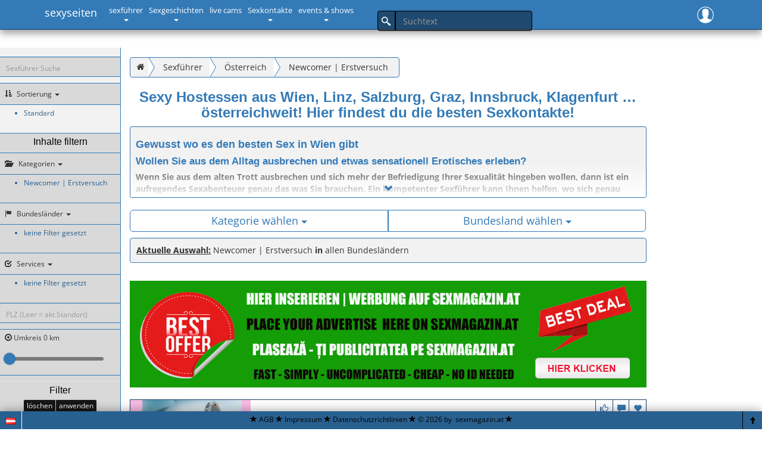

--- FILE ---
content_type: text/html; charset=windows-1252
request_url: https://sexyseiten.eroco.at/sexfuehrer/at/kategorie/newcomer
body_size: 27325
content:


<!DOCTYPE html>
<!--[if lt IE 7]>      <html class="no-js lt-ie9 lt-ie8 lt-ie7"> <![endif]-->
<!--[if IE 7]>         <html class="no-js lt-ie9 lt-ie8"> <![endif]-->
<!--[if IE 8]>         <html class="no-js lt-ie9"> <![endif]-->
<!--[if gt IE 8]><html class="no-js"><!-->
<html lang="de" >
<!--<![endif]-->
    <head>
        <meta charset="windows-1252">
        <meta name="viewport" content="width=device-width, initial-scale=1">
        <title>Huren Wien und österreichweit hier sind alle Sexkontakte</title>
                <meta name="description" content="Huren Wien und österreichweit erwarten dich mit feuchter Muschi. Oder liebst du Anal Sex? Hier die besten Sexkontakte.">
        <meta name="keywords" content="sexführer, erotikführer, huren, nutten, hostessen, transsexuelle, transen, lesben, escortservice, laufhaus, nachtclubs, wien, graz, linz, klagenfurt, salzburg, österreich,">
        <link href="/assets/css/scheme_white-black-blue.css?v=1.0.1" rel="stylesheet">
        <script src="/assets/compiled/merged_header-min.js?v=1.0.14"></script>
        
        <!--[if lt IE 9]>
            <script src="//oss.maxcdn.com/html5shiv/3.7.2/html5shiv.min.js"></script>
            <script src="//oss.maxcdn.com/respond/1.4.2/respond.min.js"></script>     
        <![endif]-->

        <script src="/assets/lib/iframe-resizer/iframeResizer.contentWindow.min.js"></script>        
                        <script>(function(w,d,s,l,i){w[l]=w[l]||[];w[l].push({'gtm.start':
                        new Date().getTime(),event:'gtm.js'});var f=d.getElementsByTagName(s)[0],
                        j=d.createElement(s),dl=l!='dataLayer'?'&l='+l:'';j.async=true;j.src=
                        'https://www.googletagmanager.com/gtm.js?id='+i+dl;f.parentNode.insertBefore(j,f);
                        })(window,document,'script','dataLayer','GTM-NJ3ZLT');</script>
                    
        
                    
                    <link rel="apple-touch-icon" sizes="57x57" href="/assets/icon/apple-icon-57x57.png">
            <link rel="apple-touch-icon" sizes="60x60" href="/assets/icon/apple-icon-60x60.png">
            <link rel="apple-touch-icon" sizes="72x72" href="/assets/icon/apple-icon-72x72.png">
            <link rel="apple-touch-icon" sizes="76x76" href="/assets/icon/apple-icon-76x76.png">
            <link rel="apple-touch-icon" sizes="114x114" href="/assets/icon/apple-icon-114x114.png">
            <link rel="apple-touch-icon" sizes="120x120" href="/assets/icon/apple-icon-120x120.png">
            <link rel="apple-touch-icon" sizes="144x144" href="/assets/icon/apple-icon-144x144.png">
            <link rel="apple-touch-icon" sizes="152x152" href="/assets/icon/apple-icon-152x152.png">
            <link rel="apple-touch-icon" sizes="180x180" href="/assets/icon/apple-icon-180x180.png">
            <link rel="icon" type="image/png" sizes="192x192"  href="/assets/icon/android-icon-192x192.png">
            <link rel="icon" type="image/png" sizes="32x32" href="/assets/icon/favicon-32x32.png">
            <link rel="icon" type="image/png" sizes="96x96" href="/assets/icon/favicon-96x96.png">
            <link rel="icon" type="image/png" sizes="16x16" href="/assets/icon/favicon-16x16.png">
            <link rel="manifest" href="/assets/icon/manifest.json">
            <meta name="msapplication-TileColor" content="#ffffff">
            <meta name="msapplication-TileImage" content="/assets/icon/ms-icon-144x144.png">
            <meta name="theme-color" content="#ffffff">
            <script type="text/javascript">
                window.cookieconsent_options = {
                    message: 'Diese Website nutzt Cookies, um bestmögliche Funktionalität bieten zu können.',
                    dismiss: 'Ok, verstanden',
                    learnMore: 'Mehr Infos',
                    link: '/sexmagazin/agb#cookkies',
                    theme: 'dark-bottom'
                };
            </script>
    </head>

    <body role="document" class="navbar-minimal">
        
                        <noscript><iframe src="https://www.googletagmanager.com/ns.html?id=GTM-NJ3ZLT"
                        height="0" width="0" style="display:none;visibility:hidden"></iframe></noscript>
                        
<a class="sr-only sr-only-focusable" href="#content">Zum Hauptinhalt</a> <header id="sm-nav"> <nav role="navigation" id="navbar" class="navbar navbar-default navbar-fixed-top"> <div class="container"> <div class="navbar-header pull-left visible-xs"> <div style="font-size: 15px; padding-left: 15px; padding-top: 8px; font-weight: bold; font-size: 18px;"><a href="/home/">sexyseiten</a> </div> </div> <div class="navbar-header pull-right navbar-right-always-open"> <ul class="nav pull-left"> <li class="dropdown pull-right rootlevel userinfo roll" id="userinfo"> <a href="#" id="login-register-btn" role="button" class="dropdown-toggle" aria-expanded="false" aria-haspopup="true" role="button" style="" data-toggle="dropdown"> <span class="sm sm-user rl-nav-icon"></span> </span> </a> <ul id="login-dropdown" class="dropdown-menu" tabindex="-1" role="menu" aria-labelledby="userinfo" aria-hidden="true">

<li id ="profile-logged-out">


    
    <form role="form" action="/vip/logincheck" method="post">
        <fieldset style="">
            
            <div class="form-group">
                <label class="sr-only" for="username">Nickname</label>
                    <input id="username" name="username" type="text" placeholder="Nickname" class="form-control input-md" required="">
            </div>
            
            <div class="form-group">
                <label class="sr-only" for="password">Passwort</label>
                    <input id="password" name="passwd" type="password" placeholder="Passwort" class="form-control input-md" required="" style="margin-bottom: 10px;">
            </div>
            
            <div class="checkbox form-group">
                <label>
                    <input type="checkbox" name="remember_me" id="checkboxes-1" value="1" checked="checked">
                    Eingeloggt bleiben
                </label>
            </div>
        </fieldset>
        <div id="captcha-logindropdown"></div>
        <div class="form-group clearfix">
            <a class="pw-forgot-btn btn btn-sm btn-primary" href="/vip/passwort_vergessen">Passwort vergessen?</a>

            <button type="submit" id="regBtn" class="btn btn-success pull-right">Einloggen</button>
        </div>
        <div class="form-group">
            <a href="/vip/registrieren" style="font-size: 13px; font-weight: 600; padding: 5px; padding-left: 0;" >
                <span class="glyphicon glyphicon-hand-right"></span>&nbsp;Noch kein Konto? Hier registrieren.
            </a>
        </div>
        <div class="form-group">
            <div style="margin-top: 15px;">
                <span class="glyphicon glyphicon-info-sign"></span>&nbsp;<a href="/sexmagazin/datenschutz/">Datenschutzrichtlinien</a>
            </div>
        </div>
    </form>

</li>
</ul> </li> </ul> <button type="button" data-toggle="collapse" data-target=".navbar-collapse" class="navbar-toggle"> <span class="sr-only">Toggle navigation</span> <span class="icon-bar"></span> <span class="icon-bar"></span> <span class="icon-bar"></span> </button> </div> <div class="collapse navbar-collapse navbar-left" style="clear: left;"> <ul class="nav navbar-nav pull-right"> <li class="rootlevel brand"><a href="/home/">sexyseiten</a></li><li class="dropdown rootlevel"> <a href="#" class="dropdown-toggle" data-toggle="dropdown" aria-expanded="false" role="button"> <span class="nav-txt">sexführer<span class="caret "></span> </span> </a><ul class="dropdown-menu " role="menu"><li role="presentation"><a href="/sexfuehrer/at/hostessen-modelle/" role="menuitem" tabindex="-1">Girls | Models | Callgirls</a></li><li role="presentation"><a href="/sexfuehrer/at/laufhaus/" role="menuitem" tabindex="-1">Laufhaus | Laufhäuser</a></li><li role="presentation"><a href="/sexfuehrer/at/transsexuell/" role="menuitem" tabindex="-1">Transsexuelle | Shemales</a></li><li role="presentation"><a href="/sexfuehrer/at/newcomer/" role="menuitem" tabindex="-1">Newcomer | Erstversuch</a></li><li role="presentation"><a href="/sexfuehrer/at/escortservices/" role="menuitem" tabindex="-1">Escort Service | Begleitservice</a></li><li role="presentation"><a href="/sexfuehrer/at/hotelbesuche/" role="menuitem" tabindex="-1">Hausbesuche | Hotelbesuche</a></li><li role="presentation"><a href="/sexfuehrer/at/big-boobs/" role="menuitem" tabindex="-1">Big Boobs | geile Titten</a></li><li role="presentation"><a href="/sexfuehrer/at/griechisch/" role="menuitem" tabindex="-1">Anal Sex | Griechisch</a></li><li role="presentation"><a href="/sexfuehrer/at/ohne-service/" role="menuitem" tabindex="-1">Ohne Service</a></li><li role="presentation"><a href="/sexfuehrer/at/saunaclubs/" role="menuitem" tabindex="-1">FKK Clubs | Saunaclubs</a></li><li role="presentation"><a href="/sexfuehrer/at/peep-shows/" role="menuitem" tabindex="-1">Peep Shows | Sexkino | Kabinensex</a></li><li role="presentation"><a href="/sexfuehrer/at/massagestudios/" role="menuitem" tabindex="-1">Massage Studios | Erotikmassage</a></li><li role="presentation"><a href="/sexfuehrer/at/bizarr-fetisch/" role="menuitem" tabindex="-1">Bizarr & Fetisch</a></li><li role="presentation"><a href="/sexfuehrer/at/dominas-sado-maso/" role="menuitem" tabindex="-1">Domina | BDSM</a></li><li role="presentation"><a href="/sexfuehrer/at/privathaeuser/" role="menuitem" tabindex="-1">Privathäuser | Bordell</a></li><li role="presentation"><a href="/sexfuehrer/at/exotinnen/" role="menuitem" tabindex="-1">Exotinnen | Latinas | Black Girls</a></li><li role="presentation"><a href="/sexfuehrer/at/lesben/" role="menuitem" tabindex="-1">Lesben | Pärchen</a></li><li role="presentation"><a href="/sexfuehrer/at/studioswien/" role="menuitem" tabindex="-1">Studios Wien</a></li><li role="presentation"><a href="/sexfuehrer/at/swingerclubs/" role="menuitem" tabindex="-1">Swingerclubs</a></li><li role="presentation"><a href="/sexfuehrer/at/sexshops-dessous/" role="menuitem" tabindex="-1">Sexshops | Erotikshops</a></li><li role="presentation"><a href="/sexfuehrer/at/stundenhotels/" role="menuitem" tabindex="-1">Stundenhotels</a></li><li role="presentation"><a href="/sexfuehrer/at/nachtclubs/" role="menuitem" tabindex="-1">Nightclubs | Nachtclubs</a></li><li role="presentation"><a href="/sexfuehrer/at/asiatinnen/" role="menuitem" tabindex="-1">Asia Girls</a></li></ul></li><li class="dropdown rootlevel"> <a href="#" class="dropdown-toggle" data-toggle="dropdown" aria-expanded="false" role="button"> <span class="nav-txt">Sexgeschichten<span class="caret "></span> </span> </a><ul class="dropdown-menu " role="menu"><li role="presentation"><a href="/stories/abenteuer-laufhaus/" role="menuitem" tabindex="-1">Abenteuer aus dem Laufhaus</a></li><li role="presentation"><a href="/stories/sexerlebnisse-bordell/" role="menuitem" tabindex="-1">Sexerlebnisse im Bordell</a></li><li role="presentation"><a href="/stories/private-fickgeschichten/" role="menuitem" tabindex="-1">Erotische Sexgeschichten</a></li><li role="presentation"><a href="/stories/versaute-fickgeschichten/" role="menuitem" tabindex="-1">Sex Stories</a></li><li role="presentation"><a href="/stories/strenge-fickgeschichten/" role="menuitem" tabindex="-1">BDSM Geschichten</a></li><li role="presentation"><a href="/stories/zaertliche-fickgeschichten/" role="menuitem" tabindex="-1">Erogeschichten</a></li><li role="presentation"><a href="/stories/lola-immerfeucht/" role="menuitem" tabindex="-1">Erotische Geschichten Lola Immerfeucht</a></li><li role="presentation"><a href="/stories/coverstories/" role="menuitem" tabindex="-1">Erotikgeschichten der Covergirls</a></li></ul></li><li class="rootlevel"> <a href="/live-sex-cams/"  role="button"> <span class="nav-txt">live cams<span class="caret invisible"></span> </span> </a></li><li class="dropdown rootlevel"> <a href="#" class="dropdown-toggle" data-toggle="dropdown" aria-expanded="false" role="button"> <span class="nav-txt">Sexkontakte<span class="caret "></span> </span> </a><ul class="dropdown-menu " role="menu"><li role="presentation"><a href="/sofortlivesex/hausfrauen/" role="menuitem" tabindex="-1">Unbefriedigte Hausfrauen</a></li><li role="presentation"><a href="/sofortlivesex/reife-ladies/" role="menuitem" tabindex="-1">Oma Sex mit geilen MILFs</a></li><li role="presentation"><a href="/sofortlivesex/dicke-dinger/" role="menuitem" tabindex="-1">Dicke Frauen, dicke Titten</a></li><li role="presentation"><a href="/sofortlivesex/singles/" role="menuitem" tabindex="-1">Einsame Singles</a></li><li role="presentation"><a href="/sofortlivesex/teenies/" role="menuitem" tabindex="-1">Notgeile Teenies</a></li><li role="presentation"><a href="/sofortlivesex/sofort-sex-kontakte/" role="menuitem" tabindex="-1">Hemmungslose Sofortsex Kontakte</a></li><li role="presentation"><a href="/sofortlivesex/seitensprung/" role="menuitem" tabindex="-1">Diskreter Seitensprung</a></li><li role="presentation"><a href="/sofortlivesex/fetisch-extrem/" role="menuitem" tabindex="-1">Fetisch Extrem</a></li><li role="presentation"><a href="/sofortlivesex/dominas/" role="menuitem" tabindex="-1">Erbarmungslose Dominas</a></li></ul></li><li class="dropdown rootlevel"> <a href="#" class="dropdown-toggle" data-toggle="dropdown" aria-expanded="false" role="button"> <span class="nav-txt">events & shows<span class="caret "></span> </span> </a><ul class="dropdown-menu " role="menu"><li role="presentation"><a href="/events-shows/kommende-events-shows/" role="menuitem" tabindex="-1">Kommende Events & Shows</a></li><li role="presentation"><a href="/events-shows/vergangene-events-shows/" role="menuitem" tabindex="-1">Vergangene Events & Shows</a></li></ul></li><li id="search-form" class="navbar-right-search"> <form name="suchform_top" id="suche" action="/suche" method="get"> <span class="form-group"> <span class="input-group"> <span class="input-group-addon" id="btn-suche"><span class="sm sm-search"></span></span> <label class="sr-only" for="search">Suche</label> <input name="suchtext" type="text" class="form-control" id="search" placeholder="Suchtext"> </span> </span> </form> </li> </ul> </div> </div> </nav> </header><div class="container-liquid container-offcanvas" id="content" role="main"><div class="wrapper"> <div class="box offcanvas-box"> <div class="row row-offcanvas row-offcanvas-left"> <div class="column col-xs-1 col-sm-3 col-md-2 sidebar-offcanvas" id="sidebar" role="navigation">


    



















<form action="/sexfuehrer/suche/" id="filterform" method="post" accept-charset="utf-8"> <ul class="nav"> <li><a href="#" data-toggle="offcanvas" class="visible-xs text-center"><i class="glyphicon glyphicon-chevron-right"></i></a></li> </ul> <!-- Expanded Navigation --> <div class="nav hidden-xs " id="lg-menu"> <!-- Search --> <div style="margin-bottom: 10px;"> <div class="oc-input text-center"> <input name="suchtext" class="form-control" id="sxf-search" type="text" placeholder="Sexführer Suche" value=""> </div> </div> <!--/Search --> <div class="dropdown keep-open" id="sort"> <button class="dropdown-toggle text-left" type="button" id="sort-dropdown" data-toggle="dropdown" aria-expanded="true" aria-haspopup="true"> <i class="glyphicon glyphicon-sort-by-attributes"></i>&nbsp;Sortierung<span class="caret"></span> </button> <div class="dropdown-menu " role="menu" aria-labelledby="sort-dropdown" aria-expanded="false"> <div class="radio"> <label><input type="radio" class="checkbox-sort" name="optionSort" data-showtext="nach Entfernung" value="entfernung">Entfernung</label> </div> <div class="radio"> <label><input type="radio" class="checkbox-sort default" name="optionSort" data-showtext="nach Aktualit&auml;t" value="datum">Aktualit&auml;t</label> </div> <div class="radio"> <label><input type="radio" class="checkbox-sort" name="optionSort" data-showtext="nach Name" value="alphabetisch">Name</label> </div> <div class="radio"> <label><input type="radio" class="checkbox-sort" name="optionSort" data-showtext="Standard" value="zufall" checked="checked">Standard</label> </div> </div> </div> <!-- /.dropdown #sort --> <div class="filtered" id="params_optionSort"><ul><li>Standard</li></ul></div> <div class="filterbox boxed"> <div class="h6">Inhalte filtern</div> <div class="dropdown keep-open" id="cat"> <button class="dropdown-toggle text-left" type="button" id="cat-dropdown" data-toggle="dropdown" aria-expanded="true" aria-haspopup="true"> <i class="glyphicon glyphicon-folder-open"></i>&nbsp;&nbsp;Kategorien<span class="caret"></span> </button> <div class="dropdown-menu " role="menu" aria-labelledby="cat-dropdown" aria-expanded="false"> <div class="checkbox"> <label id="all"> <input type="checkbox" id="alle" name="alle" data-showtext="Alle" value="" checked="checked">Alle</label> </div><div class="checkbox"> <label id="label_kat_23"><input type="checkbox" name="kategorie[]" data-showtext="Girls | Models | Callgirls" value="23" >Girls | Models | Callgirls</label> </div><div class="checkbox"> <label id="label_kat_300"><input type="checkbox" name="kategorie[]" data-showtext="Laufhaus | Laufhäuser" value="300" >Laufhaus | Laufhäuser</label> </div><div class="checkbox"> <label id="label_kat_84"><input type="checkbox" name="kategorie[]" data-showtext="Transsexuelle | Shemales" value="84" >Transsexuelle | Shemales</label> </div><div class="checkbox"> <label id="label_kat_336"><input type="checkbox" name="kategorie[]" data-showtext="Newcomer | Erstversuch" value="336"  checked="checked">Newcomer | Erstversuch</label> </div><div class="checkbox"> <label id="label_kat_61"><input type="checkbox" name="kategorie[]" data-showtext="Escort Service | Begleitservice" value="61" >Escort Service | Begleitservice</label> </div><div class="checkbox"> <label id="label_kat_66"><input type="checkbox" name="kategorie[]" data-showtext="Hausbesuche | Hotelbesuche" value="66" >Hausbesuche | Hotelbesuche</label> </div><div class="checkbox"> <label id="label_kat_302"><input type="checkbox" name="kategorie[]" data-showtext="Big Boobs | geile Titten" value="302" >Big Boobs | geile Titten</label> </div><div class="checkbox"> <label id="label_kat_49"><input type="checkbox" name="kategorie[]" data-showtext="Anal Sex | Griechisch" value="49" >Anal Sex | Griechisch</label> </div><div class="checkbox"> <label id="label_kat_74"><input type="checkbox" name="kategorie[]" data-showtext="Ohne Service" value="74" >Ohne Service</label> </div><div class="checkbox"> <label id="label_kat_471"><input type="checkbox" name="kategorie[]" data-showtext="FKK Clubs | Saunaclubs" value="471" >FKK Clubs | Saunaclubs</label> </div><div class="checkbox"> <label id="label_kat_76"><input type="checkbox" name="kategorie[]" data-showtext="Peep Shows | Sexkino | Kabinensex" value="76" >Peep Shows | Sexkino | Kabinensex</label> </div><div class="checkbox"> <label id="label_kat_70"><input type="checkbox" name="kategorie[]" data-showtext="Massage Studios | Erotikmassage" value="70" >Massage Studios | Erotikmassage</label> </div><div class="checkbox"> <label id="label_kat_508"><input type="checkbox" name="kategorie[]" data-showtext="Bizarr & Fetisch" value="508" >Bizarr & Fetisch</label> </div><div class="checkbox"> <label id="label_kat_36"><input type="checkbox" name="kategorie[]" data-showtext="Domina | BDSM" value="36" >Domina | BDSM</label> </div><div class="checkbox"> <label id="label_kat_494"><input type="checkbox" name="kategorie[]" data-showtext="Privathäuser | Bordell" value="494" >Privathäuser | Bordell</label> </div><div class="checkbox"> <label id="label_kat_63"><input type="checkbox" name="kategorie[]" data-showtext="Exotinnen | Latinas | Black Girls" value="63" >Exotinnen | Latinas | Black Girls</label> </div><div class="checkbox"> <label id="label_kat_51"><input type="checkbox" name="kategorie[]" data-showtext="Lesben | Pärchen" value="51" >Lesben | Pärchen</label> </div><div class="checkbox"> <label id="label_kat_515"><input type="checkbox" name="kategorie[]" data-showtext="Studios Wien" value="515" >Studios Wien</label> </div><div class="checkbox"> <label id="label_kat_469"><input type="checkbox" name="kategorie[]" data-showtext="Swingerclubs" value="469" >Swingerclubs</label> </div><div class="checkbox"> <label id="label_kat_78"><input type="checkbox" name="kategorie[]" data-showtext="Sexshops | Erotikshops" value="78" >Sexshops | Erotikshops</label> </div><div class="checkbox"> <label id="label_kat_490"><input type="checkbox" name="kategorie[]" data-showtext="Stundenhotels" value="490" >Stundenhotels</label> </div><div class="checkbox"> <label id="label_kat_72"><input type="checkbox" name="kategorie[]" data-showtext="Nightclubs | Nachtclubs" value="72" >Nightclubs | Nachtclubs</label> </div><div class="checkbox"> <label id="label_kat_516"><input type="checkbox" name="kategorie[]" data-showtext="Asia Girls" value="516" >Asia Girls</label> </div></div> </div> <!-- /.dropdown #cat --> <div class="filtered" id="params_kategorie"><ul><li>kein Filter</li></ul></div> <div class="dropdown keep-open" id="reg"> <button class="dropdown-toggle text-left" type="button" id="reg-dropdown" data-toggle="dropdown" aria-expanded="true" aria-haspopup="true"> <i class="glyphicon glyphicon-flag"></i>&nbsp;Bundesl&auml;nder<span class="caret"></span> </button> <div class="dropdown-menu " role="menu" aria-labelledby="reg-dropdown" aria-expanded="false"><div class="checkbox"> <label id="label_WIEN"><input type="checkbox" name="bundesland[]" data-showtext="Wien" value="WIEN" >Wien&nbsp;(1. - 23. Bez.)</label> </div><div class="checkbox inset"> <label id="label_1"> <input type="checkbox" class="checkbox" name="bezirk[]" data-showtext="Wien 1,&nbsp;Innere Stadt" value="1" >1,&nbsp;Innere Stadt</label> </div><div class="checkbox inset"> <label id="label_2"> <input type="checkbox" class="checkbox" name="bezirk[]" data-showtext="Wien 2,&nbsp;Leopoldstadt" value="2" >2,&nbsp;Leopoldstadt</label> </div><div class="checkbox inset"> <label id="label_3"> <input type="checkbox" class="checkbox" name="bezirk[]" data-showtext="Wien 3,&nbsp;Landstra&szlig;e" value="3" >3,&nbsp;Landstra&szlig;e</label> </div><div class="checkbox inset"> <label id="label_4"> <input type="checkbox" class="checkbox" name="bezirk[]" data-showtext="Wien 4,&nbsp;Wieden" value="4" >4,&nbsp;Wieden</label> </div><div class="checkbox inset"> <label id="label_5"> <input type="checkbox" class="checkbox" name="bezirk[]" data-showtext="Wien 5,&nbsp;Margareten" value="5" >5,&nbsp;Margareten</label> </div><div class="checkbox inset"> <label id="label_6"> <input type="checkbox" class="checkbox" name="bezirk[]" data-showtext="Wien 6,&nbsp;Mariahilf" value="6" >6,&nbsp;Mariahilf</label> </div><div class="checkbox inset"> <label id="label_7"> <input type="checkbox" class="checkbox" name="bezirk[]" data-showtext="Wien 7,&nbsp;Neubau" value="7" >7,&nbsp;Neubau</label> </div><div class="checkbox inset"> <label id="label_8"> <input type="checkbox" class="checkbox" name="bezirk[]" data-showtext="Wien 8,&nbsp;Josefstadt" value="8" >8,&nbsp;Josefstadt</label> </div><div class="checkbox inset"> <label id="label_9"> <input type="checkbox" class="checkbox" name="bezirk[]" data-showtext="Wien 9,&nbsp;Alsergrund" value="9" >9,&nbsp;Alsergrund</label> </div><div class="checkbox inset"> <label id="label_10"> <input type="checkbox" class="checkbox" name="bezirk[]" data-showtext="Wien 10,&nbsp;Favoriten" value="10" >10,&nbsp;Favoriten</label> </div><div class="checkbox inset"> <label id="label_11"> <input type="checkbox" class="checkbox" name="bezirk[]" data-showtext="Wien 11,&nbsp;Simmering" value="11" >11,&nbsp;Simmering</label> </div><div class="checkbox inset"> <label id="label_12"> <input type="checkbox" class="checkbox" name="bezirk[]" data-showtext="Wien 12,&nbsp;Meidling" value="12" >12,&nbsp;Meidling</label> </div><div class="checkbox inset"> <label id="label_13"> <input type="checkbox" class="checkbox" name="bezirk[]" data-showtext="Wien 13,&nbsp;Hietzing" value="13" >13,&nbsp;Hietzing</label> </div><div class="checkbox inset"> <label id="label_14"> <input type="checkbox" class="checkbox" name="bezirk[]" data-showtext="Wien 14,&nbsp;Penzing" value="14" >14,&nbsp;Penzing</label> </div><div class="checkbox inset"> <label id="label_15"> <input type="checkbox" class="checkbox" name="bezirk[]" data-showtext="Wien 15,&nbsp;Rudolfsheim-F&uuml;nfhaus" value="15" >15,&nbsp;Rudolfsheim-F&uuml;nfhaus</label> </div><div class="checkbox inset"> <label id="label_16"> <input type="checkbox" class="checkbox" name="bezirk[]" data-showtext="Wien 16,&nbsp;Ottakring" value="16" >16,&nbsp;Ottakring</label> </div><div class="checkbox inset"> <label id="label_17"> <input type="checkbox" class="checkbox" name="bezirk[]" data-showtext="Wien 17,&nbsp;Hernals" value="17" >17,&nbsp;Hernals</label> </div><div class="checkbox inset"> <label id="label_18"> <input type="checkbox" class="checkbox" name="bezirk[]" data-showtext="Wien 18,&nbsp;W&auml;hring" value="18" >18,&nbsp;W&auml;hring</label> </div><div class="checkbox inset"> <label id="label_19"> <input type="checkbox" class="checkbox" name="bezirk[]" data-showtext="Wien 19,&nbsp;D&ouml;bling" value="19" >19,&nbsp;D&ouml;bling</label> </div><div class="checkbox inset"> <label id="label_20"> <input type="checkbox" class="checkbox" name="bezirk[]" data-showtext="Wien 20,&nbsp;Brigittenau" value="20" >20,&nbsp;Brigittenau</label> </div><div class="checkbox inset"> <label id="label_21"> <input type="checkbox" class="checkbox" name="bezirk[]" data-showtext="Wien 21,&nbsp;Floridsdorf" value="21" >21,&nbsp;Floridsdorf</label> </div><div class="checkbox inset"> <label id="label_22"> <input type="checkbox" class="checkbox" name="bezirk[]" data-showtext="Wien 22,&nbsp;Donaustadt" value="22" >22,&nbsp;Donaustadt</label> </div><div class="checkbox inset"> <label id="label_23"> <input type="checkbox" class="checkbox" name="bezirk[]" data-showtext="Wien 23,&nbsp;Liesing" value="23" >23,&nbsp;Liesing</label> </div><div class="checkbox"> <label id="label_NOE"><input type="checkbox" name="bundesland[]" data-showtext="Nieder&ouml;sterreich" value="NOE" >Nieder&ouml;sterreich</label> </div><div class="checkbox"> <label id="label_OOE"><input type="checkbox" name="bundesland[]" data-showtext="Ober&ouml;sterreich" value="OOE" >Ober&ouml;sterreich</label> </div><div class="checkbox"> <label id="label_SALZ"><input type="checkbox" name="bundesland[]" data-showtext="Salzburg" value="SALZ" >Salzburg</label> </div><div class="checkbox"> <label id="label_KAER"><input type="checkbox" name="bundesland[]" data-showtext="K&auml;rnten" value="KAER" >K&auml;rnten</label> </div><div class="checkbox"> <label id="label_TIRO"><input type="checkbox" name="bundesland[]" data-showtext="Tirol" value="TIRO" >Tirol</label> </div><div class="checkbox"> <label id="label_STMK"><input type="checkbox" name="bundesland[]" data-showtext="Steiermark" value="STMK" >Steiermark</label> </div><div class="checkbox"> <label id="label_VORA"><input type="checkbox" name="bundesland[]" data-showtext="Vorarlberg" value="VORA" >Vorarlberg</label> </div><div class="checkbox"> <label id="label_BURG"><input type="checkbox" name="bundesland[]" data-showtext="Burgenland" value="BURG" >Burgenland</label> </div></div> </div> <!-- /.dropdown #reg --> <div class="filtered" id="params_bundesland"><ul><li>kein Filter</li></ul></div> <div class="dropdown keep-open" id="services"> <button class="dropdown-toggle text-left" type="button" id="services-dropdown" data-toggle="dropdown" aria-expanded="true" aria-haspopup="true"> <i class="glyphicon glyphicon glyphicon-check"></i>&nbsp;Services<span class="caret"></span> </button> <ul class="dropdown-menu " role="menu" aria-labelledby="services-dropdown" aria-expanded="false"><div class="checkbox"> <label> <input type="checkbox" name="service[]" data-showtext="Spank&Go" value="182"  >Spank&Go</label> </div><div class="checkbox"> <label> <input type="checkbox" name="service[]" data-showtext="Fetisch-Service nach Absprache" value="181"  >Fetisch-Service nach Absprache</label> </div><div class="checkbox"> <label> <input type="checkbox" name="service[]" data-showtext="Harnröhrenbehandlung" value="183"  >Harnröhrenbehandlung</label> </div><div class="checkbox"> <label> <input type="checkbox" name="service[]" data-showtext="Entspannungsmassage" value="187"  >Entspannungsmassage</label> </div><div class="checkbox"> <label> <input type="checkbox" name="service[]" data-showtext="Bizarr-Tantra" value="184"  >Bizarr-Tantra</label> </div><div class="checkbox"> <label> <input type="checkbox" name="service[]" data-showtext="Service nach Absprache" value="179"  >Service nach Absprache</label> </div><div class="checkbox"> <label> <input type="checkbox" name="service[]" data-showtext="Fußerotik" value="185"  >Fußerotik</label> </div><div class="checkbox"> <label> <input type="checkbox" name="service[]" data-showtext="Strapon Service" value="186"  >Strapon Service</label> </div><div class="checkbox"> <label> <input type="checkbox" name="service[]" data-showtext="3-er mit Deinem Freund" value="102"  >3-er mit Deinem Freund</label> </div><div class="checkbox"> <label> <input type="checkbox" name="service[]" data-showtext="3-er mit meiner Freundin" value="103"  >3-er mit meiner Freundin</label> </div><div class="checkbox"> <label> <input type="checkbox" name="service[]" data-showtext="69er Stellung" value="60"  >69er Stellung</label> </div><div class="checkbox"> <label> <input type="checkbox" name="service[]" data-showtext="Anal Massagen" value="46"  >Anal Massagen</label> </div><div class="checkbox"> <label> <input type="checkbox" name="service[]" data-showtext="Asia Massagen" value="51"  >Asia Massagen</label> </div><div class="checkbox"> <label> <input type="checkbox" name="service[]" data-showtext="Asia Sex" value="171"  >Asia Sex</label> </div><div class="checkbox"> <label> <input type="checkbox" name="service[]" data-showtext="Body to Body Massagen" value="161"  >Body to Body Massagen</label> </div><div class="checkbox"> <label> <input type="checkbox" name="service[]" data-showtext="Busenerotik" value="13"  >Busenerotik</label> </div><div class="checkbox"> <label> <input type="checkbox" name="service[]" data-showtext="Dessous" value="18"  >Dessous</label> </div><div class="checkbox"> <label> <input type="checkbox" name="service[]" data-showtext="Dildo/Vibratorspiele" value="14"  >Dildo/Vibratorspiele</label> </div><div class="checkbox"> <label> <input type="checkbox" name="service[]" data-showtext="Duo Massagen" value="164"  >Duo Massagen</label> </div><div class="checkbox"> <label> <input type="checkbox" name="service[]" data-showtext="Empfange 2 Männer" value="15"  >Empfange 2 Männer</label> </div><div class="checkbox"> <label> <input type="checkbox" name="service[]" data-showtext="Empfange Paare" value="17"  >Empfange Paare</label> </div><div class="checkbox"> <label> <input type="checkbox" name="service[]" data-showtext="Erotik Massagen" value="67"  >Erotik Massagen</label> </div><div class="checkbox"> <label> <input type="checkbox" name="service[]" data-showtext="erotische Ölmassagen" value="158"  >erotische Ölmassagen</label> </div><div class="checkbox"> <label> <input type="checkbox" name="service[]" data-showtext="Französisch bei ihm" value="3"  >Französisch bei ihm</label> </div><div class="checkbox"> <label> <input type="checkbox" name="service[]" data-showtext="Französisch bei mir" value="9"  >Französisch bei mir</label> </div><div class="checkbox"> <label> <input type="checkbox" name="service[]" data-showtext="Fußerotik" value="42"  >Fußerotik</label> </div><div class="checkbox"> <label> <input type="checkbox" name="service[]" data-showtext="Girlfriend Sex" value="101"  >Girlfriend Sex</label> </div><div class="checkbox"> <label> <input type="checkbox" name="service[]" data-showtext="Griechisch bei ihm / Anal Sex" value="10"  >Griechisch bei ihm / Anal Sex</label> </div><div class="checkbox"> <label> <input type="checkbox" name="service[]" data-showtext="Griechisch bei mir / Anal Sex" value="11"  >Griechisch bei mir / Anal Sex</label> </div><div class="checkbox"> <label> <input type="checkbox" name="service[]" data-showtext="Handmassage" value="142"  >Handmassage</label> </div><div class="checkbox"> <label> <input type="checkbox" name="service[]" data-showtext="Hausbesuche und Hotelbesuche" value="110"  >Hausbesuche und Hotelbesuche</label> </div><div class="checkbox"> <label> <input type="checkbox" name="service[]" data-showtext="High-Heels-Trägerin" value="38"  >High-Heels-Trägerin</label> </div><div class="checkbox"> <label> <input type="checkbox" name="service[]" data-showtext="Hodenmassage" value="141"  >Hodenmassage</label> </div><div class="checkbox"> <label> <input type="checkbox" name="service[]" data-showtext="Hotelbesuche / Hotel Sex" value="131"  >Hotelbesuche / Hotel Sex</label> </div><div class="checkbox"> <label> <input type="checkbox" name="service[]" data-showtext="Intimmassagen" value="62"  >Intimmassagen</label> </div><div class="checkbox"> <label> <input type="checkbox" name="service[]" data-showtext="Klassische Massagen" value="96"  >Klassische Massagen</label> </div><div class="checkbox"> <label> <input type="checkbox" name="service[]" data-showtext="Kuschelsex" value="105"  >Kuschelsex</label> </div><div class="checkbox"> <label> <input type="checkbox" name="service[]" data-showtext="Küssen" value="153"  >Küssen</label> </div><div class="checkbox"> <label> <input type="checkbox" name="service[]" data-showtext="Lingam Massagen" value="178"  >Lingam Massagen</label> </div><div class="checkbox"> <label> <input type="checkbox" name="service[]" data-showtext="Massagen aller Art" value="66"  >Massagen aller Art</label> </div><div class="checkbox"> <label> <input type="checkbox" name="service[]" data-showtext="Necking" value="169"  >Necking</label> </div><div class="checkbox"> <label> <input type="checkbox" name="service[]" data-showtext="Natur-Busen-Erotik" value="157"  >Natur-Busen-Erotik</label> </div><div class="checkbox"> <label> <input type="checkbox" name="service[]" data-showtext="Natursekt" value="134"  >Natursekt</label> </div><div class="checkbox"> <label> <input type="checkbox" name="service[]" data-showtext="Nur mit Schutz (GV)" value="1"  >Nur mit Schutz (GV)</label> </div><div class="checkbox"> <label> <input type="checkbox" name="service[]" data-showtext="Nuru Massage" value="170"  >Nuru Massage</label> </div><div class="checkbox"> <label> <input type="checkbox" name="service[]" data-showtext="Prostatamassage" value="136"  >Prostatamassage</label> </div><div class="checkbox"> <label> <input type="checkbox" name="service[]" data-showtext="Sandwich möglich" value="16"  >Sandwich möglich</label> </div><div class="checkbox"> <label> <input type="checkbox" name="service[]" data-showtext="Schmusen" value="133"  >Schmusen</label> </div><div class="checkbox"> <label> <input type="checkbox" name="service[]" data-showtext="Stiefelerotik" value="47"  >Stiefelerotik</label> </div><div class="checkbox"> <label> <input type="checkbox" name="service[]" data-showtext="Tantra Massagen" value="122"  >Tantra Massagen</label> </div><div class="checkbox"> <label> <input type="checkbox" name="service[]" data-showtext="Thai Body Massage" value="120"  >Thai Body Massage</label> </div><div class="checkbox"> <label> <input type="checkbox" name="service[]" data-showtext="tiefe Kehle" value="56"  >tiefe Kehle</label> </div><div class="checkbox"> <label> <input type="checkbox" name="service[]" data-showtext="Umschnalldildo" value="99"  >Umschnalldildo</label> </div><div class="checkbox"> <label> <input type="checkbox" name="service[]" data-showtext="Verkehr in den geilsten Stellungen" value="114"  >Verkehr in den geilsten Stellungen</label> </div><div class="checkbox"> <label> <input type="checkbox" name="service[]" data-showtext="Vollendung am Busen" value="143"  >Vollendung am Busen</label> </div><div class="checkbox"> <label> <input type="checkbox" name="service[]" data-showtext="Vollendung am Körper" value="6"  >Vollendung am Körper</label> </div><div class="checkbox"> <label> <input type="checkbox" name="service[]" data-showtext="Vollendung im Gesicht" value="7"  >Vollendung im Gesicht</label> </div><div class="checkbox"> <label> <input type="checkbox" name="service[]" data-showtext="wilder Sex" value="104"  >wilder Sex</label> </div><div class="checkbox"> <label> <input type="checkbox" name="service[]" data-showtext="Zungenküsse/Schmusen" value="12"  >Zungenküsse/Schmusen</label> </div><div class="checkbox"> <label> <input type="checkbox" name="service[]" data-showtext="Zungenküsse" value="135"  >Zungenküsse</label> </div><div class="checkbox"> <label> <input type="checkbox" name="service[]" data-showtext="AnHo-Spezialistin" value="130"  >AnHo-Spezialistin</label> </div><div class="checkbox"> <label> <input type="checkbox" name="service[]" data-showtext="Duschmassage" value="162"  >Duschmassage</label> </div><div class="checkbox"> <label> <input type="checkbox" name="service[]" data-showtext="Duschspiele" value="145"  >Duschspiele</label> </div><div class="checkbox"> <label> <input type="checkbox" name="service[]" data-showtext="Escort Service" value="144"  >Escort Service</label> </div><div class="checkbox"> <label> <input type="checkbox" name="service[]" data-showtext="Fingerspiele" value="73"  >Fingerspiele</label> </div><div class="checkbox"> <label> <input type="checkbox" name="service[]" data-showtext="Foto- und Filmaufnahmen" value="91"  >Foto- und Filmaufnahmen</label> </div><div class="checkbox"> <label> <input type="checkbox" name="service[]" data-showtext="Gangbang" value="107"  >Gangbang</label> </div><div class="checkbox"> <label> <input type="checkbox" name="service[]" data-showtext="Gruppensex" value="89"  >Gruppensex</label> </div><div class="checkbox"> <label> <input type="checkbox" name="service[]" data-showtext="Handentspannung" value="84"  >Handentspannung</label> </div><div class="checkbox"> <label> <input type="checkbox" name="service[]" data-showtext="Hodenfranzösisch (Eierlecken)" value="139"  >Hodenfranzösisch (Eierlecken)</label> </div><div class="checkbox"> <label> <input type="checkbox" name="service[]" data-showtext="Langzeitservice" value="63"  >Langzeitservice</label> </div><div class="checkbox"> <label> <input type="checkbox" name="service[]" data-showtext="Leckdienste" value="85"  >Leckdienste</label> </div><div class="checkbox"> <label> <input type="checkbox" name="service[]" data-showtext="leichte Erziehung" value="74"  >leichte Erziehung</label> </div><div class="checkbox"> <label> <input type="checkbox" name="service[]" data-showtext="Lesbenshow" value="156"  >Lesbenshow</label> </div><div class="checkbox"> <label> <input type="checkbox" name="service[]" data-showtext="Lesbenspiele / Lesben Sex" value="43"  >Lesbenspiele / Lesben Sex</label> </div><div class="checkbox"> <label> <input type="checkbox" name="service[]" data-showtext="Lesbenspiele mit meiner Freundin" value="159"  >Lesbenspiele mit meiner Freundin</label> </div><div class="checkbox"> <label> <input type="checkbox" name="service[]" data-showtext="Muschispiele" value="146"  >Muschispiele</label> </div><div class="checkbox"> <label> <input type="checkbox" name="service[]" data-showtext="Outdoor-Session" value="124"  >Outdoor-Session</label> </div><div class="checkbox"> <label> <input type="checkbox" name="service[]" data-showtext="Partyservice" value="111"  >Partyservice</label> </div><div class="checkbox"> <label> <input type="checkbox" name="service[]" data-showtext="Pärchen Begleitung" value="98"  >Pärchen Begleitung</label> </div><div class="checkbox"> <label> <input type="checkbox" name="service[]" data-showtext="Quickie" value="71"  >Quickie</label> </div><div class="checkbox"> <label> <input type="checkbox" name="service[]" data-showtext="Spanische Liebe/Busenfick" value="116"  >Spanische Liebe/Busenfick</label> </div><div class="checkbox"> <label> <input type="checkbox" name="service[]" data-showtext="Spermaspiele" value="70"  >Spermaspiele</label> </div><div class="checkbox"> <label> <input type="checkbox" name="service[]" data-showtext="Squirting (abspritzende Muschi)" value="137"  >Squirting (abspritzende Muschi)</label> </div><div class="checkbox"> <label> <input type="checkbox" name="service[]" data-showtext="Striptease" value="61"  >Striptease</label> </div><div class="checkbox"> <label> <input type="checkbox" name="service[]" data-showtext="Swingerclubbegleitung" value="90"  >Swingerclubbegleitung</label> </div><div class="checkbox"> <label> <input type="checkbox" name="service[]" data-showtext="Trampling" value="117"  >Trampling</label> </div><div class="checkbox"> <label> <input type="checkbox" name="service[]" data-showtext="Urlaubsbegleitung" value="97"  >Urlaubsbegleitung</label> </div><div class="checkbox"> <label> <input type="checkbox" name="service[]" data-showtext="Yoni Massagen" value="177"  >Yoni Massagen</label> </div><div class="checkbox"> <label> <input type="checkbox" name="service[]" data-showtext="Analdehnungen" value="59"  >Analdehnungen</label> </div><div class="checkbox"> <label> <input type="checkbox" name="service[]" data-showtext="Anfängereinschulung" value="19"  >Anfängereinschulung</label> </div><div class="checkbox"> <label> <input type="checkbox" name="service[]" data-showtext="Atemreduktion" value="20"  >Atemreduktion</label> </div><div class="checkbox"> <label> <input type="checkbox" name="service[]" data-showtext="BDSM" value="172"  >BDSM</label> </div><div class="checkbox"> <label> <input type="checkbox" name="service[]" data-showtext="Bestrafung mit Peitsche" value="94"  >Bestrafung mit Peitsche</label> </div><div class="checkbox"> <label> <input type="checkbox" name="service[]" data-showtext="Berührbare Bizarrerotik" value="147"  >Berührbare Bizarrerotik</label> </div><div class="checkbox"> <label> <input type="checkbox" name="service[]" data-showtext="Berührbare Dominanz" value="138"  >Berührbare Dominanz</label> </div><div class="checkbox"> <label> <input type="checkbox" name="service[]" data-showtext="Bizarr-Erotik" value="165"  >Bizarr-Erotik</label> </div><div class="checkbox"> <label> <input type="checkbox" name="service[]" data-showtext="Bondage bei ihm" value="151"  >Bondage bei ihm</label> </div><div class="checkbox"> <label> <input type="checkbox" name="service[]" data-showtext="Bondage bei mir" value="152"  >Bondage bei mir</label> </div><div class="checkbox"> <label> <input type="checkbox" name="service[]" data-showtext="Brust- und Hodenfolter" value="129"  >Brust- und Hodenfolter</label> </div><div class="checkbox"> <label> <input type="checkbox" name="service[]" data-showtext="Brustwarzenbehandlung" value="166"  >Brustwarzenbehandlung</label> </div><div class="checkbox"> <label> <input type="checkbox" name="service[]" data-showtext="devote Spiele" value="45"  >devote Spiele</label> </div><div class="checkbox"> <label> <input type="checkbox" name="service[]" data-showtext="Dufthöschen" value="37"  >Dufthöschen</label> </div><div class="checkbox"> <label> <input type="checkbox" name="service[]" data-showtext="Dominas" value="173"  >Dominas</label> </div><div class="checkbox"> <label> <input type="checkbox" name="service[]" data-showtext="erotische Fesselspiele" value="100"  >erotische Fesselspiele</label> </div><div class="checkbox"> <label> <input type="checkbox" name="service[]" data-showtext="Erziehung/Erniedrigung" value="21"  >Erziehung/Erniedrigung</label> </div><div class="checkbox"> <label> <input type="checkbox" name="service[]" data-showtext="Facesitting" value="30"  >Facesitting</label> </div><div class="checkbox"> <label> <input type="checkbox" name="service[]" data-showtext="Fesseln / Fesselspiele" value="33"  >Fesseln / Fesselspiele</label> </div><div class="checkbox"> <label> <input type="checkbox" name="service[]" data-showtext="Fetisch aller Art" value="82"  >Fetisch aller Art</label> </div><div class="checkbox"> <label> <input type="checkbox" name="service[]" data-showtext="Fisting bei mir" value="55"  >Fisting bei mir</label> </div><div class="checkbox"> <label> <input type="checkbox" name="service[]" data-showtext="Fisting bei dir" value="78"  >Fisting bei dir</label> </div><div class="checkbox"> <label> <input type="checkbox" name="service[]" data-showtext="Fisting" value="140"  >Fisting</label> </div><div class="checkbox"> <label> <input type="checkbox" name="service[]" data-showtext="Flagellantismus (Auspeitschen)" value="132"  >Flagellantismus (Auspeitschen)</label> </div><div class="checkbox"> <label> <input type="checkbox" name="service[]" data-showtext="Fuß- Schuh- Strumpffetisch" value="127"  >Fuß- Schuh- Strumpffetisch</label> </div><div class="checkbox"> <label> <input type="checkbox" name="service[]" data-showtext="Gynountersuchungen" value="22"  >Gynountersuchungen</label> </div><div class="checkbox"> <label> <input type="checkbox" name="service[]" data-showtext="Intimrasur" value="35"  >Intimrasur</label> </div><div class="checkbox"> <label> <input type="checkbox" name="service[]" data-showtext="Kammerspiele" value="113"  >Kammerspiele</label> </div><div class="checkbox"> <label> <input type="checkbox" name="service[]" data-showtext="Katheter" value="28"  >Katheter</label> </div><div class="checkbox"> <label> <input type="checkbox" name="service[]" data-showtext="Klammern" value="160"  >Klammern</label> </div><div class="checkbox"> <label> <input type="checkbox" name="service[]" data-showtext="Klassische Erziehung" value="148"  >Klassische Erziehung</label> </div><div class="checkbox"> <label> <input type="checkbox" name="service[]" data-showtext="Klinikexzesse" value="58"  >Klinikexzesse</label> </div><div class="checkbox"> <label> <input type="checkbox" name="service[]" data-showtext="Kliniksex" value="31"  >Kliniksex</label> </div><div class="checkbox"> <label> <input type="checkbox" name="service[]" data-showtext="Klistier" value="27"  >Klistier</label> </div><div class="checkbox"> <label> <input type="checkbox" name="service[]" data-showtext="Lack, Leder, Latex" value="53"  >Lack, Leder, Latex</label> </div><div class="checkbox"> <label> <input type="checkbox" name="service[]" data-showtext="Leck- und Lustsklaven Erziehung" value="128"  >Leck- und Lustsklaven Erziehung</label> </div><div class="checkbox"> <label> <input type="checkbox" name="service[]" data-showtext="leichte Dominanz" value="75"  >leichte Dominanz</label> </div><div class="checkbox"> <label> <input type="checkbox" name="service[]" data-showtext="leichte dominate Spiele" value="80"  >leichte dominate Spiele</label> </div><div class="checkbox"> <label> <input type="checkbox" name="service[]" data-showtext="Nadel & Vernähungen" value="57"  >Nadel & Vernähungen</label> </div><div class="checkbox"> <label> <input type="checkbox" name="service[]" data-showtext="Nadelungen aller Art" value="112"  >Nadelungen aller Art</label> </div><div class="checkbox"> <label> <input type="checkbox" name="service[]" data-showtext="NS geben" value="23"  >NS geben</label> </div><div class="checkbox"> <label> <input type="checkbox" name="service[]" data-showtext="NS nehmen" value="24"  >NS nehmen</label> </div><div class="checkbox"> <label> <input type="checkbox" name="service[]" data-showtext="Renifleur" value="168"  >Renifleur</label> </div><div class="checkbox"> <label> <input type="checkbox" name="service[]" data-showtext="Reizstrom" value="29"  >Reizstrom</label> </div><div class="checkbox"> <label> <input type="checkbox" name="service[]" data-showtext="Rohrstockbehandlung" value="149"  >Rohrstockbehandlung</label> </div><div class="checkbox"> <label> <input type="checkbox" name="service[]" data-showtext="Rollenspiele" value="32"  >Rollenspiele</label> </div><div class="checkbox"> <label> <input type="checkbox" name="service[]" data-showtext="SM / Sado Maso" value="174"  >SM / Sado Maso</label> </div><div class="checkbox"> <label> <input type="checkbox" name="service[]" data-showtext="SM-Massage" value="163"  >SM-Massage</label> </div><div class="checkbox"> <label> <input type="checkbox" name="service[]" data-showtext="Spanking" value="123"  >Spanking</label> </div><div class="checkbox"> <label> <input type="checkbox" name="service[]" data-showtext="Strumpfhosenfetisch" value="79"  >Strumpfhosenfetisch</label> </div><div class="checkbox"> <label> <input type="checkbox" name="service[]" data-showtext="TV/Sklaven-Erziehung" value="36"  >TV/Sklaven-Erziehung</label> </div><div class="checkbox"> <label> <input type="checkbox" name="service[]" data-showtext="Verbalerotik" value="150"  >Verbalerotik</label> </div><div class="checkbox"> <label> <input type="checkbox" name="service[]" data-showtext="Verhöre" value="126"  >Verhöre</label> </div><div class="checkbox"> <label> <input type="checkbox" name="service[]" data-showtext="Wachsspiele" value="34"  >Wachsspiele</label> </div><div class="checkbox"> <label> <input type="checkbox" name="service[]" data-showtext="Wachsspiele bei ihm" value="167"  >Wachsspiele bei ihm</label> </div></ul> </div> <!-- /.dropdown #services --> <div class="filtered" id="params_service"><ul><li>kein Filter</li></ul></div> <!-- Postal Code --> <div class="input-div"> <div class="oc-input text-center"> <label for="plz" class="sr-only">PLZ</label> <input name="plz" class="form-control" id="plz" type="text" placeholder="PLZ (Leer = akt.Standort)" value=""> </div> </div> <!--/Postal Code --> <!-- Range --> <div style="margin-bottom: 10px;"> <div class="range"> <div><i class="glyphicon glyphicon-record"></i>&nbsp;Umkreis<span id="range-slider_value"></span></div> <input name="umkreis" class="" id="range-slider" data-slider-max="99" data-slider-min="0" data-slider-value="" data-slider-tooltip="hide" value="" type="text"> </div> </div> <!--/Range --> <div class="text-center" style="  border-top: solid 1px rgba(255,255,255,.4);"> <div class="h6" style="padding-bottom: 7px;">Filter</div> <div class="btn-group btn-group-xs text-center padding-bottom" role="group" aria-label="filter-functions"> <button class="btn btn-xs btn-ghost-gray" type="button" id="resetFilter">l&ouml;schen</button> <button class="btn btn-xs btn-ghost-gray" type="submit">anwenden</button> </div> <div class="padding-bottom"><button class="btn btn-xs btn-ghost-gray" type="button" id="remindFilter">Letzten Filter aufrufen</button></div> </div> </div> <input type="hidden" id="sidebar_lat" name="lat" value="0"> <input type="hidden" id="sidebar_long" name="long" value="0"> </div> <!-- /#lg-menu --> </form> </ul> <!-- tiny only nav--> <ul class="nav visible-xs  " id="xs-menu"> <!--                    <li><a href="#featured" class="text-center"><i class="glyphicon glyphicon-list-alt"></i></a></li> --> <li><a href="#" class="text-center"><i class="glyphicon glyphicon-search"></i></a></li> <li><a href="#" class="text-center"><i class="glyphicon glyphicon-folder-open"></i></a></li> <li><a href="#" class="text-center"><i class="glyphicon glyphicon-flag"></i></a></li> <li><a href="#" class="text-center"><i class="glyphicon glyphicon-sort-by-attributes"></i></a></li> <li><a href="#" class="text-center"><i class="glyphicon glyphicon-record"></i></a></li> <li><a href="#" class="text-center"><i class="glyphicon glyphicon-check"></i></a></li> </ul>
<script>
    var umkreis = 0;
    var sort = "zufall";
    var getSortVal = 'zufall';
    
    var serialized = [];
    delete serialized['lat'];
    delete serialized['long'];
    delete serialized['sort'];
    aKat = new Array();
            aKat.push('336');
        aReg = new Array();
        aBez = new Array();
         sess_kat = 'Array';                         if(typeof(user_lat) !== 'undefined' && typeof(user_lon) !== 'undefined'){
        if(user_lat == 0 && user_lon == 0 && sort == "entfernung"){
            if(sort == "default") sort = "";
            else sort = getSortVal;
        }
    }
</script>
</div> <!--/.sidebar-offcanvas--> <div class="column col-xs-11 col-sm-9 col-md-10 content-offcanvas" id="main"> <div class="row"> <div class="col-lg-10"><!--[if lt IE 8]> <br><br><br> <div class="alert alert-info" style="z-index: 99999;"> <span class="sr-only">Info:</span> <span class="glyphicon glyphicon-info-sign"></span>Sie benutzen einen sehr alten Browser. Bitte <a href="http://browsehappy.com/">aktualisieren Sie diesen</a>, um unsere und viele andere Seiten in der korrekten Darstellung zu sehen. Alte Browserversionen stellen nebenbei auch ein Sicherheitsrisiko f&uuml;r Ihren Computer dar.</div> <br><br><br> <![endif]--><toast class="col-sm-6 col-sm-offset-3"></toast> <div class="clearfix"></div>
<div id="breadcrumbs-wrapper" class="clearfix margin-v">
    <div id="breadcrumbs" class="btn-group btn-breadcrumb">
                                    <a href="/home/" class="btn btn-default btn-category"><i class="sm sm-home"></i></a>
                <div class="btn btn-default">...</div>
                                                                    <a href="/sexfuehrer/at/" title="Sexführer" class="btn btn-default btn-category"><div>Sexführer</div></a>
                                                                                    <a href="/sexfuehrer/at/" title="&Ouml;sterreich" class="btn btn-default btn-category"><div>&Ouml;sterreich</div></a>
                                                                                    <a href="/sexfuehrer/at/newcomer/" title="Newcomer | Erstversuch" class="btn btn-default btn-category"><div>Newcomer | Erstversuch</div></a>
                                        </div>
    </div><h1 class="page-title">Sexy Hostessen aus Wien, Linz, Salzburg, Graz, Innsbruck, Klagenfurt … österreichweit! Hier findest du die besten Sexkontakte!</h1><div class="well well-sm hinweis" onclick="toggle_caret()">
    <div class="well-content">
    
        <h2><strong>Gewusst wo es den besten Sex in Wien gibt</strong></h2>

<h3><strong>Wollen Sie aus dem Alltag ausbrechen und etwas sensationell Erotisches erleben?</strong></h3>

<p><strong>Wenn Sie aus dem alten Trott ausbrechen und sich mehr der Befriedigung Ihrer Sexualit&auml;t hingeben wollen, dann ist ein aufregendes Sexabenteuer genau das was Sie brauchen. Ein kompetenter Sexf&uuml;hrer kann Ihnen helfen, wo sich genau g&uuml;nstig Huren anbieten. Auch wenn Sie auf geile Titten von Transen Wien stehen, ist das tagesaktuelle Sexmagazin f&uuml;r Sie die beste Option ein unvergessliches Sexabenteuer erleben zu k&ouml;nnen. Sex in Wien ist ein Privileg, vor allem wenn Sie dar&uuml;ber hinaus die besten Informationen haben, in welchen Bars die attraktivsten Huren zu finden sind. Die Nachtclubs machen Sex in Wien zu einem besonderen Erlebnis.</strong></p>

<p><strong>&nbsp;</strong></p>

<h3><strong>Die sch&auml;rfsten Originalfotos finden Sie im Sexmagazin.</strong></h3>

<p><strong>Die Aufmachung des Sexf&uuml;hrers gilt als trendiger, dynamischer, mobiler und moderner als die sonstigen Sex-Info-Magazine, die von anderen Mitbewerber zu finden sind. Der absolute Bonus aber ist, das Sie ihn vollkommen gratis erhalten. Alle Tipps und Informationen &uuml;ber die Transen Wien, h&uuml;bsche Huren, die wirklich geile Titten zu bieten haben sowie alles rund um Sex in Wien, kostet Ihnen keinen Cent. Sexworkerinnen, die der Wahrheit entsprechend wirkliche Neueinsteigerinnen sind, k&ouml;nnen in der Rubrik Newcomer ausfindig gemacht werden. Es steht jedem Menschen zu, sich jederzeit ein Sexabenteuer zu g&ouml;nnen. Sie werden es nicht glauben, inwieweit richtige Sexf&uuml;hrer voller &Uuml;berraschung sind. Sie sollten sich Ihre tiefsten W&uuml;nsche erf&uuml;llen und am Besten noch heute geile Titten und die geilen Huren dazu aussuchen und buchen. Das sch&ouml;nste Sexabenteuer will nicht mehr warten von Ihnen genossen zu werden.</strong></p>

<p><strong>&nbsp;</strong></p>

<h3><strong>Suchen Sie sich die besten Bordelle im Sexmagazin und erfreuen Sie sich an exklusivem Sex in Wien.</strong></h3>

<p><strong>Sie haben die Wahl, in einem Laufhaus Ihr Gl&uuml;ck zu finden. Die Huren und die attraktivsten Transen Wien warten schon sehns&uuml;chtig auf Ihren Besuch. F&uuml;r den schnellen Sex ist ein Laufhaus eine ideale Wahl. Die fairen Preise k&ouml;nnen direkt mit den professionellen Huren vor Ort ausgehandelt werden. Denn wer real geile Titten in seinem Leben haben m&ouml;chte, der sollte nicht lange warten. Ein Sexabenteuer mit den herzlichen Damen wird Ihnen immer in Erinnerung bleiben. Laden Sie die Huren in einen ausgesuchten Saunaclub ein und genie&szlig;en Sie das Leben. Lassen Sie sich f&uuml;r das Vorspiel eine erotische Massage geben.</strong></p>

<p><strong>&nbsp;</strong></p>

<h3><strong>Die attraktiven Transen Wien sind besonders talentiert Sie zu verw&ouml;hnen.</strong></h3>

<p><strong>Viele von Ihnen haben sogar gro&szlig;e geile Titten und strahlen eine beispiellose, woll&uuml;stige Erotik aus. Wer sich ein richtiges Sexabenteuer w&uuml;nscht, sollte einmal mit den hei&szlig;esten Transen Wien vorz&uuml;glichen Sex in Wien haben. Es ist zu empfehlen, dass Sie Ihre Vorliebe am Besten noch heute online ausw&auml;hlen. Viele farbige, sexy Bilder werden Ihnen die Auswahl erleichtern. Buchen Sie sich ein Rendezvous mit dem Sex-Partner Ihrer Tr&auml;ume. Sie werden es nicht bereuen, Ihr Sexabenteuer wahr gemacht zu haben. G&ouml;nnen Sie sich das Himmelreich auf Erden.</strong></p>
    </div>
    <div class="more"><span id="hinweis-well-icon" class="glyphicon glyphicon-chevron-down"></span></div>
</div>
<div class="modal fade" id="mapModal" tabindex="-1" role="dialog" aria-labelledby="mapModalLabel" aria-hidden="true"> <div class="modal-dialog"> <div class="modal-content"> <div class="modal-header"> <button type="button" class="close" data-dismiss="modal" aria-label="Close"><span aria-hidden="true">&times;</span></button> <h4 class="modal-title" id="mapModalLabel"></h4> </div> <div class="modal-body"> <div id="map_canvas" style=" height:400px"></div> </div> </div> </div> </div><div id="region-nav"><div class=""> <div class="btn-group btn-group-justified"> <div class="btn-group"> <button type="button" class="btn btn-lg btn-default dropdown-toggle" data-toggle="dropdown"> <span data-bind="label"><span class="visible-xs">Kategorie</span><span class="hidden-xs">Kategorie w&auml;hlen</span></span>&nbsp;<span class="caret"></span> </button> <ul class="dropdown-menu dropdown-menu-selectable" role="menu"><li><a href="/sexfuehrer/at/kategorie/hostessen-modelle">Girls | Models | Callgirls</a></li><li><a href="/sexfuehrer/at/kategorie/laufhaus">Laufhaus | Laufhäuser</a></li><li><a href="/sexfuehrer/at/kategorie/transsexuell">Transsexuelle | Shemales</a></li><li><a href="/sexfuehrer/at/kategorie/newcomer" class="active"><span class="glyphicon glyphicon-ok"></span>&nbsp;Newcomer | Erstversuch</a></li><li><a href="/sexfuehrer/at/kategorie/escortservices">Escort Service | Begleitservice</a></li><li><a href="/sexfuehrer/at/kategorie/hotelbesuche">Hausbesuche | Hotelbesuche</a></li><li><a href="/sexfuehrer/at/kategorie/big-boobs">Big Boobs | geile Titten</a></li><li><a href="/sexfuehrer/at/kategorie/griechisch">Anal Sex | Griechisch</a></li><li><a href="/sexfuehrer/at/kategorie/ohne-service">Ohne Service</a></li><li><a href="/sexfuehrer/at/kategorie/saunaclubs">FKK Clubs | Saunaclubs</a></li><li><a href="/sexfuehrer/at/kategorie/peep-shows">Peep Shows | Sexkino | Kabinensex</a></li><li><a href="/sexfuehrer/at/kategorie/massagestudios">Massage Studios | Erotikmassage</a></li><li><a href="/sexfuehrer/at/kategorie/bizarr-fetisch">Bizarr & Fetisch</a></li><li><a href="/sexfuehrer/at/kategorie/dominas-sado-maso">Domina | BDSM</a></li><li><a href="/sexfuehrer/at/kategorie/privathaeuser">Privathäuser | Bordell</a></li><li><a href="/sexfuehrer/at/kategorie/exotinnen">Exotinnen | Latinas | Black Girls</a></li><li><a href="/sexfuehrer/at/kategorie/lesben">Lesben | Pärchen</a></li><li><a href="/sexfuehrer/at/kategorie/studioswien">Studios Wien</a></li><li><a href="/sexfuehrer/at/kategorie/swingerclubs">Swingerclubs</a></li><li><a href="/sexfuehrer/at/kategorie/sexshops-dessous">Sexshops | Erotikshops</a></li><li><a href="/sexfuehrer/at/kategorie/stundenhotels">Stundenhotels</a></li><li><a href="/sexfuehrer/at/kategorie/nachtclubs">Nightclubs | Nachtclubs</a></li><li><a href="/sexfuehrer/at/kategorie/asiatinnen">Asia Girls</a></li><li><a href="/sexworker/">Sexjobs | Erotik Immobilien</a></li> </ul> </div> <div class="btn-group"> <button type="button" class="btn btn-lg btn-default dropdown-toggle" data-toggle="dropdown"> <span data-bind="label"><span class="visible-xs">Bundesld.</span><span class="hidden-xs">Bundesland w&auml;hlen</span></span>&nbsp;<span class="caret"></span> </button> <ul class="dropdown-menu dropdown-menu-selectable" role="menu"><li><a href="/sexfuehrer/at/region/wien/kategorie/newcomer">Wien</a></li><li><a href="/sexfuehrer/at/region/noe/kategorie/newcomer">Nieder&ouml;sterreich</a></li><li><a href="/sexfuehrer/at/region/ooe/kategorie/newcomer">Ober&ouml;sterreich</a></li><li><a href="/sexfuehrer/at/region/salz/kategorie/newcomer">Salzburg</a></li><li><a href="/sexfuehrer/at/region/kaer/kategorie/newcomer">K&auml;rnten</a></li><li><a href="/sexfuehrer/at/region/tiro/kategorie/newcomer">Tirol</a></li><li><a href="/sexfuehrer/at/region/stmk/kategorie/newcomer">Steiermark</a></li><li><a href="/sexfuehrer/at/region/vora/kategorie/newcomer">Vorarlberg</a></li><li><a href="/sexfuehrer/at/region/burg/kategorie/newcomer">Burgenland</a></li></ul> </div> </div> </div>
    
                    <div class="well margin-top" style="padding: 10px;">
            <strong><u>Aktuelle&nbsp;Auswahl:</u></strong> 
                                                                        <span class="gray-dark">Newcomer | Erstversuch</span> 
                                                    
            <strong>in</strong> 
                            <span class="gray-dark">allen Bundesl&auml;ndern</span> 
                
            </div>
            </div>
            <div class="sxf-bannr ptb-10">
            <a href="https://sexmagazin.at/sexfuehrer/at/peep-shows/for-girls-models-sexworkers,63986" title="Werbung in Sexmagazin" class="d-block">
                
                <img class="visible-xs img-responsive" src="/uplds/banners/678a278a95e6e_banner-mobil-sxf-NEU.jpg" alt="Werbung in Sexmagazin">
                <img class="hidden-xs img-responsive" src="/uplds/banners/6773af369f17a_banner-desktop-sxf.jpg" alt="Werbung in Sexmagazin">
            </a>
        </div>
    
<div class="sxf tippderwoche"></div>
<div class="sxf"><article class="" id="sxf-67516"> <div class="row article-row"><h2 class="h3 padding-top visible-xs-block text-center"><strong> Kim aus Deutschland - NUR WhatsApp</strong></h2><div class="sxf-teaser"> <div class="sxf-img col-sm-4 col-md-3 col-lg-3"> <div class="img-overlay hidden-xs"> <a class="btn btn-ghost-white animated fadeInUpBig detail-ajax-btn" data-toggle="collapse" data-target="#sxf-details-67516" data-aurl="/ajax/sexfuehrer/newcomer/kim-aus-deutschland-nur-whatsapp,67516" data-id="67516" aria-expanded="false" aria-controls="sxf-details-67516">Details</a> </div> <span class="detail-ajax-btn" data-toggle="collapse" data-target="#sxf-details-67516" data-aurl="/ajax/sexfuehrer/newcomer/kim-aus-deutschland-nur-whatsapp,67516" data-id="67516" aria-expanded="false" aria-controls="sxf-details-67516"><img data-src="/uplds/inserate/67516_bild_k_pro.jpg" src="/img/ins_wasserzeichen.jpg" style="max-width: 240px;" class="bigimage img-responsive lazy" alt=" - Newcomer | Erstversuch:   Kim aus Deutschland - NUR WhatsApp  in Steiermark  / Pinggau , Gewerbegebiet Süd 6 "></span> </div> <div class="sxf-post col-sm-8 col-md-9 col-lg-9"><p class="h3 hidden-xs"><strong> Kim aus Deutschland - NUR WhatsApp</strong></p><p class="lead hidden-xs">Jetzt bei den Dreamcats Kim-aus Deutschland ein geiles Service erwartet dich!</p><div data-lazy-widget="widget_67516"></div> <div id="ins_thb_67516"></div> <div id="widget_67516"><!--<script async src="/xhr/inserat_thumbnails.php?id=67516" charset="utf-8"></script>--></div><div class="clearfix" style="height: 5px;"></div><address class="sxf-address row padding-left"><div class="col-xs-12 col-sm-6 adr"><a href="#mapModal" data-toggle="modal" data-target="#mapModal" class="maplink data-tooltip" data-original-title="Routenplaner" data-name= " Kim aus Deutschland - NUR WhatsApp" data-isostr= "Gewerbegebiet Süd 6 EG/ Top 4" data-str= "Gewerbegebiet SÃ¼d 6" data-plz= "8243" data-ort= "Pinggau" data-isoort= "Pinggau" data-lat= "47.42635640000000000000" data-lon= "16.08957110000000000000" data-txt= ""><span class="glyphicon glyphicon-map-marker"></span>Gewerbegebiet Süd 6 EG/ Top 4<br><span class="plz-ort">8243 Pinggau</span></a><div class="contact-entry hidden-xs"><abbr title="Details"></abbr><a href="/sexfuehrer/newcomer/kim-aus-deutschland-nur-whatsapp,67516" data-toggle="tooltip" data-title="Mehr von  Kim aus Deutschland - NUR WhatsApp" ><span class="glyphicon glyphicon-hand-right"></span>Mehr von  Kim aus...</a></div> </div><div class="col-sm-6 com hidden-xs"><div class="contact-entry"><abbr title="Telefon"></abbr><a href="tel:+43664-93058497" class="tel_link" data-adid="67516"><span class="glyphicon glyphicon-earphone"></span>+43 664 / 93058497</a></div><div class="contact-entry"><abbr title="WhatsApp"></abbr><a href="https://wa.me/4366493058497/?text=Hallo++Kim+aus+Deutschland+-+NUR+WhatsApp%2C+ich+komme+von+deinem+Profil+auf+sexmagazin.at%21" target="_blank" class="wa_link" data-adid="67516"><span class="glyphicon glyphicon-comment"></span>&nbsp;WhatsApp Nachricht</a></div><div class="contact-entry"><abbr title="Email"></abbr><a href="/sexfuehrer/mail/an/kim-aus-deutschland-nur-whatsapp,67516" rel="nofollow" class="data-tooltip" data-toggle="lightbox" data-title="Mail an  Kim aus Deutschland - NUR WhatsApp" data-footer="<button type='button' class='btn btn-default pull-right' data-dismiss='modal'>Fenster schliessen</button>"><span class="glyphicon glyphicon-envelope"></span>Email senden</a></div><div class="contact-entry"><abbr title="Website"></abbr><a href="https://sexmagazin.at/weiterleiten/zu/kim-aus-deutschland-nur-whatsapp,67516" rel="nofollow" data-title="Zur Homepage von  Kim aus Deutschland - NUR WhatsApp" target="_blank"><span class="glyphicon glyphicon-globe"></span>Zur Homepage</a></div></div></address></div> </div> </div> <div class="row visible-xs mobile-functions"> <div class="col-xs-12"> <div class="btn-group btn-group-justified btn-group-lg" role="toolbar" aria-label="mobile-functions"><a href="https://sexmagazin.at/weiterleiten/zu/kim-aus-deutschland-nur-whatsapp,67516" rel="nofollow" class="btn btn-default" title="Zur Homepage von  Kim aus Deutschland - NUR WhatsApp" target="_blank">www</a><a href="https://wa.me/4366493058497/?text=Hallo++Kim+aus+Deutschland+-+NUR+WhatsApp%2C+ich+komme+von+deinem+Profil+auf+sexmagazin.at%21" class="btn btn-default" title="WhatsApp an  Kim aus Deutschland - NUR WhatsApp" target="_blank" class="wa_link"><span class="glyphicon glyphicon-comment"></span></a><a href="tel:+43664-93058497" class="btn btn-default" title=" Kim aus Deutschland - NUR WhatsApp anrufen"><span class="glyphicon glyphicon-earphone"></span></a></div> </div> </div> <div class="clearfix"></div> <div class="text-center detail-btn-block btn-group"> <button type="button" class="btn detail-btn detail-ajax-btn" data-toggle="collapse" data-id="67516" data-target="#sxf-details-67516" aria-expanded="false" aria-controls="sxf-details-67516" data-aurl="/ajax/sexfuehrer/newcomer/kim-aus-deutschland-nur-whatsapp,67516"> <span>Details </span><span class="caret"></span> </button> <a class="btn detail-btn detail-newwin-btn" href="/sexfuehrer/newcomer/kim-aus-deutschland-nur-whatsapp,67516" data-toggle="tooltip" data-original-title="Detailansicht &ouml;ffnen" >Details <span class="glyphicon glyphicon-new-window"></span></a> </div> <a href="/weiterempfehlen?id=67516&amp;kat_id=23" rel="nofollow" class="btn-suggest clickable data-tooltip" data-toggle="lightbox" data-original-title="Einem Freund empfehlen" data-title="Einem Freund empfehlen" data-footer="<button type='button' class='btn btn-default pull-right' data-dismiss='modal'>Fenster schliessen</button>"><span class="glyphicon glyphicon-thumbs-up"></span></a> <!-- Suggest a friend per Modal Form --> <a href="https://wa.me/?text= Kim aus Deutschland - NUR WhatsApp,%20gefunden%20bei%20https%3A%2F%2Fsexmagazin.at%2Fsexfuehrer%2Fat%2Finserat%2Fkim-aus-deutschland-nur-whatsapp,67516" rel="nofollow" class="btn-wa-suggest clickable data-tooltip" title="Per WhatsApp empfehlen" target="_blank"><span class="glyphicon glyphicon-comment"></span></a> <a href="/vip/merkzettel/hinzufuegen?kat_id=23&amp;artikel_id=67516" rel="nofollow" class="btn-fav clickable data-tooltip" data-toggle="lightbox" data-title="Auf meinen Merkzettel" data-original-title="Auf meinen Merkzettel" data-footer="<button type='button' class='btn btn-default pull-right' data-dismiss='modal'>Fenster schliessen</button>"><span class="glyphicon glyphicon-heart"></span></a> <!-- leaflet note per ajax --> <!-- Detail Block --> <div class="sxf-details collapse" id="sxf-details-67516"> </div> </article><article class="" id="sxf-57016"> <div class="row article-row"><h2 class="h3 padding-top visible-xs-block text-center"><strong>Adel</strong></h2><div class="sxf-teaser"> <div class="sxf-img col-sm-4 col-md-3 col-lg-3"> <div class="img-overlay hidden-xs"> <a class="btn btn-ghost-white animated fadeInUpBig detail-ajax-btn" data-toggle="collapse" data-target="#sxf-details-57016" data-aurl="/ajax/sexfuehrer/newcomer/adel,57016" data-id="57016" aria-expanded="false" aria-controls="sxf-details-57016">Details</a> </div> <span class="detail-ajax-btn" data-toggle="collapse" data-target="#sxf-details-57016" data-aurl="/ajax/sexfuehrer/newcomer/adel,57016" data-id="57016" aria-expanded="false" aria-controls="sxf-details-57016"><img data-src="/uplds/inserate/57016_bild_k_pro.jpg" src="/img/ins_wasserzeichen.jpg" style="max-width: 240px;" class="bigimage img-responsive lazy" alt=" - Newcomer | Erstversuch:  Adel  in Wien  / Wien , Murlingengasse 7 "></span> </div> <div class="sxf-post col-sm-8 col-md-9 col-lg-9"><p class="h3 hidden-xs"><strong>Adel</strong></p><p class="lead hidden-xs">Adel und gut &amp;#128521; Unsere Adel ist nobel, exquisit und verlangt gute Manieren. Kannst du Ihren Benimmtest bestehen, dann gibt es leckere Belohnungen und hei&szlig;este Enthemmung der feinsten Sorte.</p><div data-lazy-widget="widget_57016"></div> <div id="ins_thb_57016"></div> <div id="widget_57016"><!--<script async src="/xhr/inserat_thumbnails.php?id=57016" charset="utf-8"></script>--></div><div class="clearfix" style="height: 5px;"></div><address class="sxf-address row padding-left"><div class="col-xs-12 col-sm-6 adr"><a href="#mapModal" data-toggle="modal" data-target="#mapModal" class="maplink data-tooltip" data-original-title="Routenplaner" data-name= "Adel" data-isostr= "Murlingengasse 7 " data-str= "Murlingengasse 7" data-plz= "1120" data-ort= "Wien" data-isoort= "Wien" data-lat= "48.17800500000000000000" data-lon= "16.34339630000000000000" data-txt= ""><span class="glyphicon glyphicon-map-marker"></span>Murlingengasse 7 <br><span class="plz-ort">1120 Wien</span></a><div class="contact-entry hidden-xs"><abbr title="Details"></abbr><a href="/sexfuehrer/newcomer/adel,57016" data-toggle="tooltip" data-title="Mehr von Adel" ><span class="glyphicon glyphicon-hand-right"></span>Mehr von Adel</a></div> </div><div class="col-sm-6 com hidden-xs"><div class="contact-entry"><abbr title="Telefon"></abbr><a href="tel:+43664-9963371" class="tel_link" data-adid="57016"><span class="glyphicon glyphicon-earphone"></span>+43 664 / 996 33 71</a></div><div class="contact-entry"><abbr title="WhatsApp"></abbr><a href="https://wa.me/436649963371/?text=Hallo+Adel%2C+ich+komme+von+deinem+Profil+auf+sexmagazin.at%21" target="_blank" class="wa_link" data-adid="57016"><span class="glyphicon glyphicon-comment"></span>&nbsp;WhatsApp Nachricht</a></div><div class="contact-entry"><abbr title="Email"></abbr><a href="/sexfuehrer/mail/an/adel,57016" rel="nofollow" class="data-tooltip" data-toggle="lightbox" data-title="Mail an Adel" data-footer="<button type='button' class='btn btn-default pull-right' data-dismiss='modal'>Fenster schliessen</button>"><span class="glyphicon glyphicon-envelope"></span>Email senden</a></div><div class="contact-entry"><abbr title="Website"></abbr><a href="https://sexmagazin.at/weiterleiten/zu/adel,57016" rel="nofollow" data-title="Zur Homepage von Adel" target="_blank"><span class="glyphicon glyphicon-globe"></span>Zur Homepage</a></div></div></address></div> </div> </div> <div class="row visible-xs mobile-functions"> <div class="col-xs-12"> <div class="btn-group btn-group-justified btn-group-lg" role="toolbar" aria-label="mobile-functions"><a href="https://sexmagazin.at/weiterleiten/zu/adel,57016" rel="nofollow" class="btn btn-default" title="Zur Homepage von Adel" target="_blank">www</a><a href="https://wa.me/436649963371/?text=Hallo+Adel%2C+ich+komme+von+deinem+Profil+auf+sexmagazin.at%21" class="btn btn-default" title="WhatsApp an Adel" target="_blank" class="wa_link"><span class="glyphicon glyphicon-comment"></span></a><a href="tel:+43664-9963371" class="btn btn-default" title="Adel anrufen"><span class="glyphicon glyphicon-earphone"></span></a></div> </div> </div> <div class="clearfix"></div> <div class="text-center detail-btn-block btn-group"> <button type="button" class="btn detail-btn detail-ajax-btn" data-toggle="collapse" data-id="57016" data-target="#sxf-details-57016" aria-expanded="false" aria-controls="sxf-details-57016" data-aurl="/ajax/sexfuehrer/newcomer/adel,57016"> <span>Details </span><span class="caret"></span> </button> <a class="btn detail-btn detail-newwin-btn" href="/sexfuehrer/newcomer/adel,57016" data-toggle="tooltip" data-original-title="Detailansicht &ouml;ffnen" >Details <span class="glyphicon glyphicon-new-window"></span></a> </div> <a href="/weiterempfehlen?id=57016&amp;kat_id=23" rel="nofollow" class="btn-suggest clickable data-tooltip" data-toggle="lightbox" data-original-title="Einem Freund empfehlen" data-title="Einem Freund empfehlen" data-footer="<button type='button' class='btn btn-default pull-right' data-dismiss='modal'>Fenster schliessen</button>"><span class="glyphicon glyphicon-thumbs-up"></span></a> <!-- Suggest a friend per Modal Form --> <a href="https://wa.me/?text=Adel,%20gefunden%20bei%20https%3A%2F%2Fsexmagazin.at%2Fsexfuehrer%2Fat%2Finserat%2Fadel,57016" rel="nofollow" class="btn-wa-suggest clickable data-tooltip" title="Per WhatsApp empfehlen" target="_blank"><span class="glyphicon glyphicon-comment"></span></a> <a href="/vip/merkzettel/hinzufuegen?kat_id=23&amp;artikel_id=57016" rel="nofollow" class="btn-fav clickable data-tooltip" data-toggle="lightbox" data-title="Auf meinen Merkzettel" data-original-title="Auf meinen Merkzettel" data-footer="<button type='button' class='btn btn-default pull-right' data-dismiss='modal'>Fenster schliessen</button>"><span class="glyphicon glyphicon-heart"></span></a> <!-- leaflet note per ajax --> <!-- Detail Block --> <div class="sxf-details collapse" id="sxf-details-57016"> </div> </article><article class="" id="sxf-70714"> <div class="row article-row"><p class="h3 padding-top visible-xs-block text-center"><strong>Misha</strong></p><div class="sxf-teaser"> <div class="sxf-img col-sm-4 col-md-3 col-lg-3"> <div class="img-overlay hidden-xs"> <a class="btn btn-ghost-white animated fadeInUpBig detail-ajax-btn" data-toggle="collapse" data-target="#sxf-details-70714" data-aurl="/ajax/sexfuehrer/newcomer/misha,70714" data-id="70714" aria-expanded="false" aria-controls="sxf-details-70714">Details</a> </div> <span class="detail-ajax-btn" data-toggle="collapse" data-target="#sxf-details-70714" data-aurl="/ajax/sexfuehrer/newcomer/misha,70714" data-id="70714" aria-expanded="false" aria-controls="sxf-details-70714"><img data-src="/uplds/inserate/70714_bild_k_pro.jpg" src="/img/ins_wasserzeichen.jpg" style="max-width: 240px;" class="bigimage img-responsive lazy" alt=" - Newcomer | Erstversuch:  Misha  in Wien  / Wien , Zollgasse 3 "></span> </div> <div class="sxf-post col-sm-8 col-md-9 col-lg-9"><p class="h3 hidden-xs"><strong>Misha</strong></p><p class="lead hidden-xs">Misha, neu im Laufhaus Wien - Mitte!</p><div data-lazy-widget="widget_70714"></div> <div id="ins_thb_70714"></div> <div id="widget_70714"><!--<script async src="/xhr/inserat_thumbnails.php?id=70714" charset="utf-8"></script>--></div><div class="clearfix" style="height: 5px;"></div><address class="sxf-address row padding-left"><div class="col-xs-12 col-sm-6 adr"><a href="#mapModal" data-toggle="modal" data-target="#mapModal" class="maplink data-tooltip" data-original-title="Routenplaner" data-name= "Misha" data-isostr= "Zollgasse 3  / 5 / App: 53" data-str= "Zollgasse 3" data-plz= "1030" data-ort= "Wien" data-isoort= "Wien" data-lat= "48.20879500000000000000" data-lon= "16.38740460000000000000" data-txt= ""><span class="glyphicon glyphicon-map-marker"></span>Zollgasse 3  / 5 / App: 53<br><span class="plz-ort">1030 Wien</span></a><div class="contact-entry hidden-xs"><abbr title="Details"></abbr><a href="/sexfuehrer/newcomer/misha,70714" data-toggle="tooltip" data-title="Mehr von Misha" ><span class="glyphicon glyphicon-hand-right"></span>Mehr von Misha</a></div> </div><div class="col-sm-6 com hidden-xs"><div class="contact-entry"><abbr title="Telefon"></abbr><a href="tel:+43664-93383137" class="tel_link" data-adid="70714"><span class="glyphicon glyphicon-earphone"></span>+43 664 / 933 83 137</a></div><div class="contact-entry"><abbr title="WhatsApp"></abbr><a href="https://wa.me/4366493383137/?text=Hallo+Misha%2C+ich+komme+von+deinem+Profil+auf+sexmagazin.at%21" target="_blank" class="wa_link" data-adid="70714"><span class="glyphicon glyphicon-comment"></span>&nbsp;WhatsApp Nachricht</a></div><div class="contact-entry"><abbr title="Website"></abbr><a href="https://sexmagazin.at/weiterleiten/zu/misha,70714" rel="nofollow" data-title="Zur Homepage von Misha" target="_blank"><span class="glyphicon glyphicon-globe"></span>Zur Homepage</a></div></div></address></div> </div> </div> <div class="row visible-xs mobile-functions"> <div class="col-xs-12"> <div class="btn-group btn-group-justified btn-group-lg" role="toolbar" aria-label="mobile-functions"><a href="https://sexmagazin.at/weiterleiten/zu/misha,70714" rel="nofollow" class="btn btn-default" title="Zur Homepage von Misha" target="_blank">www</a><a href="https://wa.me/4366493383137/?text=Hallo+Misha%2C+ich+komme+von+deinem+Profil+auf+sexmagazin.at%21" class="btn btn-default" title="WhatsApp an Misha" target="_blank" class="wa_link"><span class="glyphicon glyphicon-comment"></span></a><a href="tel:+43664-93383137" class="btn btn-default" title="Misha anrufen"><span class="glyphicon glyphicon-earphone"></span></a></div> </div> </div> <div class="clearfix"></div> <div class="text-center detail-btn-block btn-group"> <button type="button" class="btn detail-btn detail-ajax-btn" data-toggle="collapse" data-id="70714" data-target="#sxf-details-70714" aria-expanded="false" aria-controls="sxf-details-70714" data-aurl="/ajax/sexfuehrer/newcomer/misha,70714"> <span>Details </span><span class="caret"></span> </button> <a class="btn detail-btn detail-newwin-btn" href="/sexfuehrer/newcomer/misha,70714" data-toggle="tooltip" data-original-title="Detailansicht &ouml;ffnen" >Details <span class="glyphicon glyphicon-new-window"></span></a> </div> <a href="/weiterempfehlen?id=70714&amp;kat_id=23" rel="nofollow" class="btn-suggest clickable data-tooltip" data-toggle="lightbox" data-original-title="Einem Freund empfehlen" data-title="Einem Freund empfehlen" data-footer="<button type='button' class='btn btn-default pull-right' data-dismiss='modal'>Fenster schliessen</button>"><span class="glyphicon glyphicon-thumbs-up"></span></a> <!-- Suggest a friend per Modal Form --> <a href="https://wa.me/?text=Misha,%20gefunden%20bei%20https%3A%2F%2Fsexmagazin.at%2Fsexfuehrer%2Fat%2Finserat%2Fmisha,70714" rel="nofollow" class="btn-wa-suggest clickable data-tooltip" title="Per WhatsApp empfehlen" target="_blank"><span class="glyphicon glyphicon-comment"></span></a> <a href="/vip/merkzettel/hinzufuegen?kat_id=23&amp;artikel_id=70714" rel="nofollow" class="btn-fav clickable data-tooltip" data-toggle="lightbox" data-title="Auf meinen Merkzettel" data-original-title="Auf meinen Merkzettel" data-footer="<button type='button' class='btn btn-default pull-right' data-dismiss='modal'>Fenster schliessen</button>"><span class="glyphicon glyphicon-heart"></span></a> <!-- leaflet note per ajax --> <!-- Detail Block --> <div class="sxf-details collapse" id="sxf-details-70714"> </div> </article><article class="" id="sxf-61943"> <div class="row article-row"><p class="h3 padding-top visible-xs-block text-center"><strong>Alexandra</strong></p><div class="sxf-teaser"> <div class="sxf-img col-sm-4 col-md-3 col-lg-3"> <div class="img-overlay hidden-xs"> <a class="btn btn-ghost-white animated fadeInUpBig detail-ajax-btn" data-toggle="collapse" data-target="#sxf-details-61943" data-aurl="/ajax/sexfuehrer/newcomer/alexandra,61943" data-id="61943" aria-expanded="false" aria-controls="sxf-details-61943">Details</a> </div> <span class="detail-ajax-btn" data-toggle="collapse" data-target="#sxf-details-61943" data-aurl="/ajax/sexfuehrer/newcomer/alexandra,61943" data-id="61943" aria-expanded="false" aria-controls="sxf-details-61943"><img data-src="/uplds/inserate/61943_bild_k_pro.jpg" src="/img/ins_wasserzeichen.jpg" style="max-width: 240px;" class="bigimage img-responsive lazy" alt=" - Newcomer | Erstversuch:  Alexandra  in Steiermark  / Graz , Puchstraße 182 "></span> </div> <div class="sxf-post col-sm-8 col-md-9 col-lg-9"><p class="h3 hidden-xs"><strong>Alexandra</strong></p><p class="lead hidden-xs">Alexandra verw&ouml;hnt Dich im Laufhaus 182!</p><div data-lazy-widget="widget_61943"></div> <div id="ins_thb_61943"></div> <div id="widget_61943"><!--<script async src="/xhr/inserat_thumbnails.php?id=61943" charset="utf-8"></script>--></div><div class="clearfix" style="height: 5px;"></div><address class="sxf-address row padding-left"><div class="col-xs-12 col-sm-6 adr"><a href="#mapModal" data-toggle="modal" data-target="#mapModal" class="maplink data-tooltip" data-original-title="Routenplaner" data-name= "Alexandra" data-isostr= "Puchstraße 182  / App. 09" data-str= "PuchstraÃŸe 182" data-plz= "8055" data-ort= "Graz" data-isoort= "Graz" data-lat= "47.03574120000000000000" data-lon= "15.43882470000000000000" data-txt= ""><span class="glyphicon glyphicon-map-marker"></span>Puchstraße 182  / App. 09<br><span class="plz-ort">8055 Graz</span></a><div class="contact-entry hidden-xs"><abbr title="Details"></abbr><a href="/sexfuehrer/newcomer/alexandra,61943" data-toggle="tooltip" data-title="Mehr von Alexandra" ><span class="glyphicon glyphicon-hand-right"></span>Mehr von Alexandra</a></div> </div><div class="col-sm-6 com hidden-xs"><div class="contact-entry"><abbr title="Telefon"></abbr><a href="tel:+43681-81406312" class="tel_link" data-adid="61943"><span class="glyphicon glyphicon-earphone"></span>+43 681 / 814 063 12</a></div><div class="contact-entry"><abbr title="WhatsApp"></abbr><a href="https://wa.me/4368181406312/?text=Hallo+Alexandra%2C+ich+komme+von+deinem+Profil+auf+sexmagazin.at%21" target="_blank" class="wa_link" data-adid="61943"><span class="glyphicon glyphicon-comment"></span>&nbsp;WhatsApp Nachricht</a></div><div class="contact-entry"><abbr title="Email"></abbr><a href="/sexfuehrer/mail/an/alexandra,61943" rel="nofollow" class="data-tooltip" data-toggle="lightbox" data-title="Mail an Alexandra" data-footer="<button type='button' class='btn btn-default pull-right' data-dismiss='modal'>Fenster schliessen</button>"><span class="glyphicon glyphicon-envelope"></span>Email senden</a></div><div class="contact-entry"><abbr title="Website"></abbr><a href="https://sexmagazin.at/weiterleiten/zu/alexandra,61943" rel="nofollow" data-title="Zur Homepage von Alexandra" target="_blank"><span class="glyphicon glyphicon-globe"></span>Zur Homepage</a></div></div></address></div> </div> </div> <div class="row visible-xs mobile-functions"> <div class="col-xs-12"> <div class="btn-group btn-group-justified btn-group-lg" role="toolbar" aria-label="mobile-functions"><a href="https://sexmagazin.at/weiterleiten/zu/alexandra,61943" rel="nofollow" class="btn btn-default" title="Zur Homepage von Alexandra" target="_blank">www</a><a href="https://wa.me/4368181406312/?text=Hallo+Alexandra%2C+ich+komme+von+deinem+Profil+auf+sexmagazin.at%21" class="btn btn-default" title="WhatsApp an Alexandra" target="_blank" class="wa_link"><span class="glyphicon glyphicon-comment"></span></a><a href="tel:+43681-81406312" class="btn btn-default" title="Alexandra anrufen"><span class="glyphicon glyphicon-earphone"></span></a></div> </div> </div> <div class="clearfix"></div> <div class="text-center detail-btn-block btn-group"> <button type="button" class="btn detail-btn detail-ajax-btn" data-toggle="collapse" data-id="61943" data-target="#sxf-details-61943" aria-expanded="false" aria-controls="sxf-details-61943" data-aurl="/ajax/sexfuehrer/newcomer/alexandra,61943"> <span>Details </span><span class="caret"></span> </button> <a class="btn detail-btn detail-newwin-btn" href="/sexfuehrer/newcomer/alexandra,61943" data-toggle="tooltip" data-original-title="Detailansicht &ouml;ffnen" >Details <span class="glyphicon glyphicon-new-window"></span></a> </div> <a href="/weiterempfehlen?id=61943&amp;kat_id=23" rel="nofollow" class="btn-suggest clickable data-tooltip" data-toggle="lightbox" data-original-title="Einem Freund empfehlen" data-title="Einem Freund empfehlen" data-footer="<button type='button' class='btn btn-default pull-right' data-dismiss='modal'>Fenster schliessen</button>"><span class="glyphicon glyphicon-thumbs-up"></span></a> <!-- Suggest a friend per Modal Form --> <a href="https://wa.me/?text=Alexandra,%20gefunden%20bei%20https%3A%2F%2Fsexmagazin.at%2Fsexfuehrer%2Fat%2Finserat%2Falexandra,61943" rel="nofollow" class="btn-wa-suggest clickable data-tooltip" title="Per WhatsApp empfehlen" target="_blank"><span class="glyphicon glyphicon-comment"></span></a> <a href="/vip/merkzettel/hinzufuegen?kat_id=23&amp;artikel_id=61943" rel="nofollow" class="btn-fav clickable data-tooltip" data-toggle="lightbox" data-title="Auf meinen Merkzettel" data-original-title="Auf meinen Merkzettel" data-footer="<button type='button' class='btn btn-default pull-right' data-dismiss='modal'>Fenster schliessen</button>"><span class="glyphicon glyphicon-heart"></span></a> <!-- leaflet note per ajax --> <!-- Detail Block --> <div class="sxf-details collapse" id="sxf-details-61943"> </div> </article><article class="" id="sxf-46364"> <div class="row article-row"><p class="h3 padding-top visible-xs-block text-center"><strong>Nadia</strong></p><div class="sxf-teaser"> <div class="sxf-img col-sm-4 col-md-3 col-lg-3"> <div class="img-overlay hidden-xs"> <a class="btn btn-ghost-white animated fadeInUpBig detail-ajax-btn" data-toggle="collapse" data-target="#sxf-details-46364" data-aurl="/ajax/sexfuehrer/newcomer/nadia,46364" data-id="46364" aria-expanded="false" aria-controls="sxf-details-46364">Details</a> </div> <span class="detail-ajax-btn" data-toggle="collapse" data-target="#sxf-details-46364" data-aurl="/ajax/sexfuehrer/newcomer/nadia,46364" data-id="46364" aria-expanded="false" aria-controls="sxf-details-46364"><img data-src="/uplds/inserate/46364_bild_k_pro.jpg" src="/img/ins_wasserzeichen.jpg" style="max-width: 240px;" class="bigimage img-responsive lazy" alt=" - Newcomer | Erstversuch:  Nadia  in Salzburg  / Wals/Salzburg , Grenzwaldweg 6 "></span> </div> <div class="sxf-post col-sm-8 col-md-9 col-lg-9"><p class="h3 hidden-xs"><strong>Nadia</strong></p><p class="lead hidden-xs">Nadia - ein s&uuml;sses Girl, sie wird Dir nicht mehr aus dem Kopf gehen, ab sofort im MyLaufhaus.</p><div data-lazy-widget="widget_46364"></div> <div id="ins_thb_46364"></div> <div id="widget_46364"><!--<script async src="/xhr/inserat_thumbnails.php?id=46364" charset="utf-8"></script>--></div><div class="clearfix" style="height: 5px;"></div><address class="sxf-address row padding-left"><div class="col-xs-12 col-sm-6 adr"><a href="#mapModal" data-toggle="modal" data-target="#mapModal" class="maplink data-tooltip" data-original-title="Routenplaner" data-name= "Nadia" data-isostr= "Grenzwaldweg 6 Haus 1 / Apartment 9" data-str= "Grenzwaldweg 6" data-plz= "5071" data-ort= "Wals/Salzburg" data-isoort= "Wals/Salzburg" data-lat= "47.76893220000000000000" data-lon= "12.94421070000000000000" data-txt= ""><span class="glyphicon glyphicon-map-marker"></span>Grenzwaldweg 6 Haus 1 / Apartment 9<br><span class="plz-ort">5071 Wals/Salzburg</span></a><div class="contact-entry hidden-xs"><abbr title="Details"></abbr><a href="/sexfuehrer/newcomer/nadia,46364" data-toggle="tooltip" data-title="Mehr von Nadia" ><span class="glyphicon glyphicon-hand-right"></span>Mehr von Nadia</a></div> </div><div class="col-sm-6 com hidden-xs"><div class="contact-entry"><abbr title="Telefon"></abbr><a href="tel:+43688-64020778" class="tel_link" data-adid="46364"><span class="glyphicon glyphicon-earphone"></span>+43 688 / 640 20778</a></div><div class="contact-entry"><abbr title="WhatsApp"></abbr><a href="https://wa.me/4368864020778/?text=Hallo+Nadia%2C+ich+komme+von+deinem+Profil+auf+sexmagazin.at%21" target="_blank" class="wa_link" data-adid="46364"><span class="glyphicon glyphicon-comment"></span>&nbsp;WhatsApp Nachricht</a></div><div class="contact-entry"><abbr title="Email"></abbr><a href="/sexfuehrer/mail/an/nadia,46364" rel="nofollow" class="data-tooltip" data-toggle="lightbox" data-title="Mail an Nadia" data-footer="<button type='button' class='btn btn-default pull-right' data-dismiss='modal'>Fenster schliessen</button>"><span class="glyphicon glyphicon-envelope"></span>Email senden</a></div><div class="contact-entry"><abbr title="Website"></abbr><a href="https://sexmagazin.at/weiterleiten/zu/nadia,46364" rel="nofollow" data-title="Zur Homepage von Nadia" target="_blank"><span class="glyphicon glyphicon-globe"></span>Zur Homepage</a></div></div></address></div> </div> </div> <div class="row visible-xs mobile-functions"> <div class="col-xs-12"> <div class="btn-group btn-group-justified btn-group-lg" role="toolbar" aria-label="mobile-functions"><a href="https://sexmagazin.at/weiterleiten/zu/nadia,46364" rel="nofollow" class="btn btn-default" title="Zur Homepage von Nadia" target="_blank">www</a><a href="https://wa.me/4368864020778/?text=Hallo+Nadia%2C+ich+komme+von+deinem+Profil+auf+sexmagazin.at%21" class="btn btn-default" title="WhatsApp an Nadia" target="_blank" class="wa_link"><span class="glyphicon glyphicon-comment"></span></a><a href="tel:+43688-64020778" class="btn btn-default" title="Nadia anrufen"><span class="glyphicon glyphicon-earphone"></span></a></div> </div> </div> <div class="clearfix"></div> <div class="text-center detail-btn-block btn-group"> <button type="button" class="btn detail-btn detail-ajax-btn" data-toggle="collapse" data-id="46364" data-target="#sxf-details-46364" aria-expanded="false" aria-controls="sxf-details-46364" data-aurl="/ajax/sexfuehrer/newcomer/nadia,46364"> <span>Details </span><span class="caret"></span> </button> <a class="btn detail-btn detail-newwin-btn" href="/sexfuehrer/newcomer/nadia,46364" data-toggle="tooltip" data-original-title="Detailansicht &ouml;ffnen" >Details <span class="glyphicon glyphicon-new-window"></span></a> </div> <a href="/weiterempfehlen?id=46364&amp;kat_id=23" rel="nofollow" class="btn-suggest clickable data-tooltip" data-toggle="lightbox" data-original-title="Einem Freund empfehlen" data-title="Einem Freund empfehlen" data-footer="<button type='button' class='btn btn-default pull-right' data-dismiss='modal'>Fenster schliessen</button>"><span class="glyphicon glyphicon-thumbs-up"></span></a> <!-- Suggest a friend per Modal Form --> <a href="https://wa.me/?text=Nadia,%20gefunden%20bei%20https%3A%2F%2Fsexmagazin.at%2Fsexfuehrer%2Fat%2Finserat%2Fnadia,46364" rel="nofollow" class="btn-wa-suggest clickable data-tooltip" title="Per WhatsApp empfehlen" target="_blank"><span class="glyphicon glyphicon-comment"></span></a> <a href="/vip/merkzettel/hinzufuegen?kat_id=23&amp;artikel_id=46364" rel="nofollow" class="btn-fav clickable data-tooltip" data-toggle="lightbox" data-title="Auf meinen Merkzettel" data-original-title="Auf meinen Merkzettel" data-footer="<button type='button' class='btn btn-default pull-right' data-dismiss='modal'>Fenster schliessen</button>"><span class="glyphicon glyphicon-heart"></span></a> <!-- leaflet note per ajax --> <!-- Detail Block --> <div class="sxf-details collapse" id="sxf-details-46364"> </div> </article><article class="" id="sxf-43855"> <div class="row article-row"><p class="h3 padding-top visible-xs-block text-center"><strong>Liebesperle Roxy</strong></p><div class="sxf-teaser"> <div class="sxf-img col-sm-4 col-md-3 col-lg-3"> <div class="img-overlay hidden-xs"> <a class="btn btn-ghost-white animated fadeInUpBig detail-ajax-btn" data-toggle="collapse" data-target="#sxf-details-43855" data-aurl="/ajax/sexfuehrer/newcomer/liebesperle-roxy,43855" data-id="43855" aria-expanded="false" aria-controls="sxf-details-43855">Details</a> </div> <span class="detail-ajax-btn" data-toggle="collapse" data-target="#sxf-details-43855" data-aurl="/ajax/sexfuehrer/newcomer/liebesperle-roxy,43855" data-id="43855" aria-expanded="false" aria-controls="sxf-details-43855"><img data-src="/uplds/inserate/43855_bild_k_pro.jpg" src="/img/ins_wasserzeichen.jpg" style="max-width: 240px;" class="bigimage img-responsive lazy" alt=" - Newcomer | Erstversuch:  Liebesperle Roxy  in Tirol  / Rosenheim , Tegernseestr. 15 "></span> </div> <div class="sxf-post col-sm-8 col-md-9 col-lg-9"><p class="h3 hidden-xs"><strong>Liebesperle Roxy</strong></p><p class="lead hidden-xs">Verschmust vom Feinsten!</p><div data-lazy-widget="widget_43855"></div> <div id="ins_thb_43855"></div> <div id="widget_43855"><!--<script async src="/xhr/inserat_thumbnails.php?id=43855" charset="utf-8"></script>--></div><div class="clearfix" style="height: 5px;"></div><address class="sxf-address row padding-left"><div class="col-xs-12 col-sm-6 adr"><a href="#mapModal" data-toggle="modal" data-target="#mapModal" class="maplink data-tooltip" data-original-title="Routenplaner" data-name= "Liebesperle Roxy" data-isostr= "Tegernseestr. 15 " data-str= "Tegernseestr. 15" data-plz= "83022" data-ort= "Rosenheim" data-isoort= "Rosenheim" data-lat= "47.84744900000000000000" data-lon= "12.13333900000000000000" data-txt= ""><span class="glyphicon glyphicon-map-marker"></span>Tegernseestr. 15 <br><span class="plz-ort">83022 Rosenheim</span></a><div class="contact-entry hidden-xs"><abbr title="Details"></abbr><a href="/sexfuehrer/newcomer/liebesperle-roxy,43855" data-toggle="tooltip" data-title="Mehr von Liebesperle Roxy" ><span class="glyphicon glyphicon-hand-right"></span>Mehr von Liebesperle...</a></div> </div><div class="col-sm-6 com hidden-xs"><div class="contact-entry"><abbr title="Telefon"></abbr><a href="tel:+498031-8072144" class="tel_link" data-adid="43855"><span class="glyphicon glyphicon-earphone"></span>+49 8031 / 8072144</a></div><div class="contact-entry"><abbr title="Email"></abbr><a href="/sexfuehrer/mail/an/liebesperle-roxy,43855" rel="nofollow" class="data-tooltip" data-toggle="lightbox" data-title="Mail an Liebesperle Roxy" data-footer="<button type='button' class='btn btn-default pull-right' data-dismiss='modal'>Fenster schliessen</button>"><span class="glyphicon glyphicon-envelope"></span>Email senden</a></div><div class="contact-entry"><abbr title="Website"></abbr><a href="https://sexmagazin.at/weiterleiten/zu/liebesperle-roxy,43855" rel="nofollow" data-title="Zur Homepage von Liebesperle Roxy" target="_blank"><span class="glyphicon glyphicon-globe"></span>Zur Homepage</a></div></div></address></div> </div> </div> <div class="row visible-xs mobile-functions"> <div class="col-xs-12"> <div class="btn-group btn-group-justified btn-group-lg" role="toolbar" aria-label="mobile-functions"><a href="https://sexmagazin.at/weiterleiten/zu/liebesperle-roxy,43855" rel="nofollow" class="btn btn-default" title="Zur Homepage von Liebesperle Roxy" target="_blank">www</a><a href="tel:+498031-8072144" class="btn btn-default" title="Liebesperle Roxy anrufen"><span class="glyphicon glyphicon-earphone"></span></a></div> </div> </div> <div class="clearfix"></div> <div class="text-center detail-btn-block btn-group"> <button type="button" class="btn detail-btn detail-ajax-btn" data-toggle="collapse" data-id="43855" data-target="#sxf-details-43855" aria-expanded="false" aria-controls="sxf-details-43855" data-aurl="/ajax/sexfuehrer/newcomer/liebesperle-roxy,43855"> <span>Details </span><span class="caret"></span> </button> <a class="btn detail-btn detail-newwin-btn" href="/sexfuehrer/newcomer/liebesperle-roxy,43855" data-toggle="tooltip" data-original-title="Detailansicht &ouml;ffnen" >Details <span class="glyphicon glyphicon-new-window"></span></a> </div> <a href="/weiterempfehlen?id=43855&amp;kat_id=23" rel="nofollow" class="btn-suggest clickable data-tooltip" data-toggle="lightbox" data-original-title="Einem Freund empfehlen" data-title="Einem Freund empfehlen" data-footer="<button type='button' class='btn btn-default pull-right' data-dismiss='modal'>Fenster schliessen</button>"><span class="glyphicon glyphicon-thumbs-up"></span></a> <!-- Suggest a friend per Modal Form --> <a href="https://wa.me/?text=Liebesperle Roxy,%20gefunden%20bei%20https%3A%2F%2Fsexmagazin.at%2Fsexfuehrer%2Fat%2Finserat%2Fliebesperle-roxy,43855" rel="nofollow" class="btn-wa-suggest clickable data-tooltip" title="Per WhatsApp empfehlen" target="_blank"><span class="glyphicon glyphicon-comment"></span></a> <a href="/vip/merkzettel/hinzufuegen?kat_id=23&amp;artikel_id=43855" rel="nofollow" class="btn-fav clickable data-tooltip" data-toggle="lightbox" data-title="Auf meinen Merkzettel" data-original-title="Auf meinen Merkzettel" data-footer="<button type='button' class='btn btn-default pull-right' data-dismiss='modal'>Fenster schliessen</button>"><span class="glyphicon glyphicon-heart"></span></a> <!-- leaflet note per ajax --> <!-- Detail Block --> <div class="sxf-details collapse" id="sxf-details-43855"> </div> </article><article class="" id="sxf-63403"> <div class="row article-row"><p class="h3 padding-top visible-xs-block text-center"><strong>Lili HOT Asiagirl  im Love Haus Leoben !</strong></p><div class="sxf-teaser"> <div class="sxf-img col-sm-4 col-md-3 col-lg-3"> <div class="img-overlay hidden-xs"> <a class="btn btn-ghost-white animated fadeInUpBig detail-ajax-btn" data-toggle="collapse" data-target="#sxf-details-63403" data-aurl="/ajax/sexfuehrer/newcomer/lili-hot-asiagirl-im-love-haus-leoben,63403" data-id="63403" aria-expanded="false" aria-controls="sxf-details-63403">Details</a> </div> <span class="detail-ajax-btn" data-toggle="collapse" data-target="#sxf-details-63403" data-aurl="/ajax/sexfuehrer/newcomer/lili-hot-asiagirl-im-love-haus-leoben,63403" data-id="63403" aria-expanded="false" aria-controls="sxf-details-63403"><img data-src="/uplds/inserate/63403_bild_k_pro.jpg" src="/img/ins_wasserzeichen.jpg" style="max-width: 240px;" class="bigimage img-responsive lazy" alt=" - Newcomer | Erstversuch:  Lili HOT Asiagirl  im Love Haus Leoben !  in Steiermark  / Leoben , Einödmayergasse 25 "></span> </div> <div class="sxf-post col-sm-8 col-md-9 col-lg-9"><p class="h3 hidden-xs"><strong>Lili HOT Asiagirl  im Love Haus Leoben !</strong></p><p class="lead hidden-xs">    Lili  Hot China Girl. im Love Haus Leoben </p><div data-lazy-widget="widget_63403"></div> <div id="ins_thb_63403"></div> <div id="widget_63403"><!--<script async src="/xhr/inserat_thumbnails.php?id=63403" charset="utf-8"></script>--></div><div class="clearfix" style="height: 5px;"></div><address class="sxf-address row padding-left"><div class="col-xs-12 col-sm-6 adr"><a href="#mapModal" data-toggle="modal" data-target="#mapModal" class="maplink data-tooltip" data-original-title="Routenplaner" data-name= "Lili HOT Asiagirl  im Love Haus Leoben !" data-isostr= "Einödmayergasse 25 Top 5" data-str= "EinÃ¶dmayergasse 25" data-plz= "8700" data-ort= "Leoben" data-isoort= "Leoben" data-lat= "47.36994470000000000000" data-lon= "15.08781810000000000000" data-txt= ""><span class="glyphicon glyphicon-map-marker"></span>Einödmayergasse 25 Top 5<br><span class="plz-ort">8700 Leoben</span></a><div class="contact-entry hidden-xs"><abbr title="Details"></abbr><a href="/sexfuehrer/newcomer/lili-hot-asiagirl-im-love-haus-leoben,63403" data-toggle="tooltip" data-title="Mehr von Lili HOT Asiagirl  im Love Haus Leoben !" ><span class="glyphicon glyphicon-hand-right"></span>Mehr von Lili HOT...</a></div> </div><div class="col-sm-6 com hidden-xs"><div class="contact-entry"><abbr title="Telefon"></abbr><a href="tel:+43676-6109098" class="tel_link" data-adid="63403"><span class="glyphicon glyphicon-earphone"></span>+43 676 / 6109098</a></div><div class="contact-entry"><abbr title="WhatsApp"></abbr><a href="https://wa.me/436766109098/?text=Hallo+Lili+HOT+Asiagirl++im+Love+Haus+Leoben+%21%2C+ich+komme+von+deinem+Profil+auf+sexmagazin.at%21" target="_blank" class="wa_link" data-adid="63403"><span class="glyphicon glyphicon-comment"></span>&nbsp;WhatsApp Nachricht</a></div><div class="contact-entry"><abbr title="Website"></abbr><a href="https://sexmagazin.at/weiterleiten/zu/lili-hot-asiagirl-im-love-haus-leoben,63403" rel="nofollow" data-title="Zur Homepage von Lili HOT Asiagirl  im Love Haus Leoben !" target="_blank"><span class="glyphicon glyphicon-globe"></span>Zur Homepage</a></div></div></address></div> </div> </div> <div class="row visible-xs mobile-functions"> <div class="col-xs-12"> <div class="btn-group btn-group-justified btn-group-lg" role="toolbar" aria-label="mobile-functions"><a href="https://sexmagazin.at/weiterleiten/zu/lili-hot-asiagirl-im-love-haus-leoben,63403" rel="nofollow" class="btn btn-default" title="Zur Homepage von Lili HOT Asiagirl  im Love Haus Leoben !" target="_blank">www</a><a href="https://wa.me/436766109098/?text=Hallo+Lili+HOT+Asiagirl++im+Love+Haus+Leoben+%21%2C+ich+komme+von+deinem+Profil+auf+sexmagazin.at%21" class="btn btn-default" title="WhatsApp an Lili HOT Asiagirl  im Love Haus Leoben !" target="_blank" class="wa_link"><span class="glyphicon glyphicon-comment"></span></a><a href="tel:+43676-6109098" class="btn btn-default" title="Lili HOT Asiagirl  im Love Haus Leoben ! anrufen"><span class="glyphicon glyphicon-earphone"></span></a></div> </div> </div> <div class="clearfix"></div> <div class="text-center detail-btn-block btn-group"> <button type="button" class="btn detail-btn detail-ajax-btn" data-toggle="collapse" data-id="63403" data-target="#sxf-details-63403" aria-expanded="false" aria-controls="sxf-details-63403" data-aurl="/ajax/sexfuehrer/newcomer/lili-hot-asiagirl-im-love-haus-leoben,63403"> <span>Details </span><span class="caret"></span> </button> <a class="btn detail-btn detail-newwin-btn" href="/sexfuehrer/newcomer/lili-hot-asiagirl-im-love-haus-leoben,63403" data-toggle="tooltip" data-original-title="Detailansicht &ouml;ffnen" >Details <span class="glyphicon glyphicon-new-window"></span></a> </div> <a href="/weiterempfehlen?id=63403&amp;kat_id=23" rel="nofollow" class="btn-suggest clickable data-tooltip" data-toggle="lightbox" data-original-title="Einem Freund empfehlen" data-title="Einem Freund empfehlen" data-footer="<button type='button' class='btn btn-default pull-right' data-dismiss='modal'>Fenster schliessen</button>"><span class="glyphicon glyphicon-thumbs-up"></span></a> <!-- Suggest a friend per Modal Form --> <a href="https://wa.me/?text=Lili HOT Asiagirl  im Love Haus Leoben !,%20gefunden%20bei%20https%3A%2F%2Fsexmagazin.at%2Fsexfuehrer%2Fat%2Finserat%2Flili-hot-asiagirl-im-love-haus-leoben,63403" rel="nofollow" class="btn-wa-suggest clickable data-tooltip" title="Per WhatsApp empfehlen" target="_blank"><span class="glyphicon glyphicon-comment"></span></a> <a href="/vip/merkzettel/hinzufuegen?kat_id=23&amp;artikel_id=63403" rel="nofollow" class="btn-fav clickable data-tooltip" data-toggle="lightbox" data-title="Auf meinen Merkzettel" data-original-title="Auf meinen Merkzettel" data-footer="<button type='button' class='btn btn-default pull-right' data-dismiss='modal'>Fenster schliessen</button>"><span class="glyphicon glyphicon-heart"></span></a> <!-- leaflet note per ajax --> <!-- Detail Block --> <div class="sxf-details collapse" id="sxf-details-63403"> </div> </article><article class="" id="sxf-67282"> <div class="row article-row"><p class="h3 padding-top visible-xs-block text-center"><strong>Anabell</strong></p><div class="sxf-teaser"> <div class="sxf-img col-sm-4 col-md-3 col-lg-3"> <div class="img-overlay hidden-xs"> <a class="btn btn-ghost-white animated fadeInUpBig detail-ajax-btn" data-toggle="collapse" data-target="#sxf-details-67282" data-aurl="/ajax/sexfuehrer/newcomer/anabell,67282" data-id="67282" aria-expanded="false" aria-controls="sxf-details-67282">Details</a> </div> <span class="detail-ajax-btn" data-toggle="collapse" data-target="#sxf-details-67282" data-aurl="/ajax/sexfuehrer/newcomer/anabell,67282" data-id="67282" aria-expanded="false" aria-controls="sxf-details-67282"><img data-src="/uplds/inserate/67282_bild_k_pro.jpg" src="/img/ins_wasserzeichen.jpg" style="max-width: 240px;" class="bigimage img-responsive lazy" alt=" - Newcomer | Erstversuch:  Anabell  in Nieder&ouml;sterreich  / St. Valentin , Wiener Straße 28 "></span> </div> <div class="sxf-post col-sm-8 col-md-9 col-lg-9"><p class="h3 hidden-xs"><strong>Anabell</strong></p><p class="lead hidden-xs">Anabell, neu im Laufhaus Valentin!</p><div data-lazy-widget="widget_67282"></div> <div id="ins_thb_67282"></div> <div id="widget_67282"><!--<script async src="/xhr/inserat_thumbnails.php?id=67282" charset="utf-8"></script>--></div><div class="clearfix" style="height: 5px;"></div><address class="sxf-address row padding-left"><div class="col-xs-12 col-sm-6 adr"><a href="#mapModal" data-toggle="modal" data-target="#mapModal" class="maplink data-tooltip" data-original-title="Routenplaner" data-name= "Anabell" data-isostr= "Wiener Straße 28  / Top 16" data-str= "Wiener StraÃŸe 28" data-plz= "4300" data-ort= "St. Valentin" data-isoort= "St. Valentin" data-lat= "48.19616820000000000000" data-lon= "14.53019850000000000000" data-txt= ""><span class="glyphicon glyphicon-map-marker"></span>Wiener Straße 28  / Top 16<br><span class="plz-ort">4300 St. Valentin</span></a><div class="contact-entry hidden-xs"><abbr title="Details"></abbr><a href="/sexfuehrer/newcomer/anabell,67282" data-toggle="tooltip" data-title="Mehr von Anabell" ><span class="glyphicon glyphicon-hand-right"></span>Mehr von Anabell</a></div> </div><div class="col-sm-6 com hidden-xs"><div class="contact-entry"><abbr title="Telefon"></abbr><a href="tel:+43660-1948836" class="tel_link" data-adid="67282"><span class="glyphicon glyphicon-earphone"></span>+43 660 / 1948 836</a></div><div class="contact-entry"><abbr title="Website"></abbr><a href="https://sexmagazin.at/weiterleiten/zu/anabell,67282" rel="nofollow" data-title="Zur Homepage von Anabell" target="_blank"><span class="glyphicon glyphicon-globe"></span>Zur Homepage</a></div></div></address></div> </div> </div> <div class="row visible-xs mobile-functions"> <div class="col-xs-12"> <div class="btn-group btn-group-justified btn-group-lg" role="toolbar" aria-label="mobile-functions"><a href="https://sexmagazin.at/weiterleiten/zu/anabell,67282" rel="nofollow" class="btn btn-default" title="Zur Homepage von Anabell" target="_blank">www</a><a href="tel:+43660-1948836" class="btn btn-default" title="Anabell anrufen"><span class="glyphicon glyphicon-earphone"></span></a></div> </div> </div> <div class="clearfix"></div> <div class="text-center detail-btn-block btn-group"> <button type="button" class="btn detail-btn detail-ajax-btn" data-toggle="collapse" data-id="67282" data-target="#sxf-details-67282" aria-expanded="false" aria-controls="sxf-details-67282" data-aurl="/ajax/sexfuehrer/newcomer/anabell,67282"> <span>Details </span><span class="caret"></span> </button> <a class="btn detail-btn detail-newwin-btn" href="/sexfuehrer/newcomer/anabell,67282" data-toggle="tooltip" data-original-title="Detailansicht &ouml;ffnen" >Details <span class="glyphicon glyphicon-new-window"></span></a> </div> <a href="/weiterempfehlen?id=67282&amp;kat_id=23" rel="nofollow" class="btn-suggest clickable data-tooltip" data-toggle="lightbox" data-original-title="Einem Freund empfehlen" data-title="Einem Freund empfehlen" data-footer="<button type='button' class='btn btn-default pull-right' data-dismiss='modal'>Fenster schliessen</button>"><span class="glyphicon glyphicon-thumbs-up"></span></a> <!-- Suggest a friend per Modal Form --> <a href="https://wa.me/?text=Anabell,%20gefunden%20bei%20https%3A%2F%2Fsexmagazin.at%2Fsexfuehrer%2Fat%2Finserat%2Fanabell,67282" rel="nofollow" class="btn-wa-suggest clickable data-tooltip" title="Per WhatsApp empfehlen" target="_blank"><span class="glyphicon glyphicon-comment"></span></a> <a href="/vip/merkzettel/hinzufuegen?kat_id=23&amp;artikel_id=67282" rel="nofollow" class="btn-fav clickable data-tooltip" data-toggle="lightbox" data-title="Auf meinen Merkzettel" data-original-title="Auf meinen Merkzettel" data-footer="<button type='button' class='btn btn-default pull-right' data-dismiss='modal'>Fenster schliessen</button>"><span class="glyphicon glyphicon-heart"></span></a> <!-- leaflet note per ajax --> <!-- Detail Block --> <div class="sxf-details collapse" id="sxf-details-67282"> </div> </article><article class="" id="sxf-68920"> <div class="row article-row"><p class="h3 padding-top visible-xs-block text-center"><strong>Romy – Tantragenuss</strong></p><div class="sxf-teaser"> <div class="sxf-img col-sm-4 col-md-3 col-lg-3"> <div class="img-overlay hidden-xs"> <a class="btn btn-ghost-white animated fadeInUpBig detail-ajax-btn" data-toggle="collapse" data-target="#sxf-details-68920" data-aurl="/ajax/sexfuehrer/newcomer/romy-tantragenuss,68920" data-id="68920" aria-expanded="false" aria-controls="sxf-details-68920">Details</a> </div> <span class="detail-ajax-btn" data-toggle="collapse" data-target="#sxf-details-68920" data-aurl="/ajax/sexfuehrer/newcomer/romy-tantragenuss,68920" data-id="68920" aria-expanded="false" aria-controls="sxf-details-68920"><img data-src="/uplds/inserate/68920_bild_k_pro.jpg" src="/img/ins_wasserzeichen.jpg" style="max-width: 240px;" class="bigimage img-responsive lazy" alt=" - Newcomer | Erstversuch:  Romy – Tantragenuss  in Wien  / Wien , Murlingengasse 3 "></span> </div> <div class="sxf-post col-sm-8 col-md-9 col-lg-9"><p class="h3 hidden-xs"><strong>Romy – Tantragenuss</strong></p><p class="lead hidden-xs">Romy die Australierin. Fantastische Tantratalente mit internationalem Flair werden dich bezaubern.</p><div data-lazy-widget="widget_68920"></div> <div id="ins_thb_68920"></div> <div id="widget_68920"><!--<script async src="/xhr/inserat_thumbnails.php?id=68920" charset="utf-8"></script>--></div><div class="clearfix" style="height: 5px;"></div><address class="sxf-address row padding-left"><div class="col-xs-12 col-sm-6 adr"><a href="#mapModal" data-toggle="modal" data-target="#mapModal" class="maplink data-tooltip" data-original-title="Routenplaner" data-name= "Romy – Tantragenuss" data-isostr= "Murlingengasse 3 " data-str= "Murlingengasse 3" data-plz= "1120" data-ort= "Wien" data-isoort= "Wien" data-lat= "48.17823880000000000000" data-lon= "16.34417650000000000000" data-txt= ""><span class="glyphicon glyphicon-map-marker"></span>Murlingengasse 3 <br><span class="plz-ort">1120 Wien</span></a><div class="contact-entry hidden-xs"><abbr title="Details"></abbr><a href="/sexfuehrer/newcomer/romy-tantragenuss,68920" data-toggle="tooltip" data-title="Mehr von Romy – Tantragenuss" ><span class="glyphicon glyphicon-hand-right"></span>Mehr von Romy –...</a></div> </div><div class="col-sm-6 com hidden-xs"><div class="contact-entry"><abbr title="Telefon"></abbr><a href="tel:+43676-4734103" class="tel_link" data-adid="68920"><span class="glyphicon glyphicon-earphone"></span>+43 676 / 4734103</a></div><div class="contact-entry"><abbr title="WhatsApp"></abbr><a href="https://wa.me/436764734103/?text=Hallo+Romy+%96+Tantragenuss%2C+ich+komme+von+deinem+Profil+auf+sexmagazin.at%21" target="_blank" class="wa_link" data-adid="68920"><span class="glyphicon glyphicon-comment"></span>&nbsp;WhatsApp Nachricht</a></div><div class="contact-entry"><abbr title="Email"></abbr><a href="/sexfuehrer/mail/an/romy--tantragenuss,68920" rel="nofollow" class="data-tooltip" data-toggle="lightbox" data-title="Mail an Romy – Tantragenuss" data-footer="<button type='button' class='btn btn-default pull-right' data-dismiss='modal'>Fenster schliessen</button>"><span class="glyphicon glyphicon-envelope"></span>Email senden</a></div><div class="contact-entry"><abbr title="Website"></abbr><a href="https://sexmagazin.at/weiterleiten/zu/romy--tantragenuss,68920" rel="nofollow" data-title="Zur Homepage von Romy – Tantragenuss" target="_blank"><span class="glyphicon glyphicon-globe"></span>Zur Homepage</a></div></div></address></div> </div> </div> <div class="row visible-xs mobile-functions"> <div class="col-xs-12"> <div class="btn-group btn-group-justified btn-group-lg" role="toolbar" aria-label="mobile-functions"><a href="https://sexmagazin.at/weiterleiten/zu/romy--tantragenuss,68920" rel="nofollow" class="btn btn-default" title="Zur Homepage von Romy – Tantragenuss" target="_blank">www</a><a href="https://wa.me/436764734103/?text=Hallo+Romy+%96+Tantragenuss%2C+ich+komme+von+deinem+Profil+auf+sexmagazin.at%21" class="btn btn-default" title="WhatsApp an Romy – Tantragenuss" target="_blank" class="wa_link"><span class="glyphicon glyphicon-comment"></span></a><a href="tel:+43676-4734103" class="btn btn-default" title="Romy – Tantragenuss anrufen"><span class="glyphicon glyphicon-earphone"></span></a></div> </div> </div> <div class="clearfix"></div> <div class="text-center detail-btn-block btn-group"> <button type="button" class="btn detail-btn detail-ajax-btn" data-toggle="collapse" data-id="68920" data-target="#sxf-details-68920" aria-expanded="false" aria-controls="sxf-details-68920" data-aurl="/ajax/sexfuehrer/newcomer/romy-tantragenuss,68920"> <span>Details </span><span class="caret"></span> </button> <a class="btn detail-btn detail-newwin-btn" href="/sexfuehrer/newcomer/romy-tantragenuss,68920" data-toggle="tooltip" data-original-title="Detailansicht &ouml;ffnen" >Details <span class="glyphicon glyphicon-new-window"></span></a> </div> <a href="/weiterempfehlen?id=68920&amp;kat_id=23" rel="nofollow" class="btn-suggest clickable data-tooltip" data-toggle="lightbox" data-original-title="Einem Freund empfehlen" data-title="Einem Freund empfehlen" data-footer="<button type='button' class='btn btn-default pull-right' data-dismiss='modal'>Fenster schliessen</button>"><span class="glyphicon glyphicon-thumbs-up"></span></a> <!-- Suggest a friend per Modal Form --> <a href="https://wa.me/?text=Romy – Tantragenuss,%20gefunden%20bei%20https%3A%2F%2Fsexmagazin.at%2Fsexfuehrer%2Fat%2Finserat%2Fromy--tantragenuss,68920" rel="nofollow" class="btn-wa-suggest clickable data-tooltip" title="Per WhatsApp empfehlen" target="_blank"><span class="glyphicon glyphicon-comment"></span></a> <a href="/vip/merkzettel/hinzufuegen?kat_id=23&amp;artikel_id=68920" rel="nofollow" class="btn-fav clickable data-tooltip" data-toggle="lightbox" data-title="Auf meinen Merkzettel" data-original-title="Auf meinen Merkzettel" data-footer="<button type='button' class='btn btn-default pull-right' data-dismiss='modal'>Fenster schliessen</button>"><span class="glyphicon glyphicon-heart"></span></a> <!-- leaflet note per ajax --> <!-- Detail Block --> <div class="sxf-details collapse" id="sxf-details-68920"> </div> </article><article class="" id="sxf-38649"> <div class="row article-row"><p class="h3 padding-top visible-xs-block text-center"><strong>Maya</strong></p><div class="sxf-teaser"> <div class="sxf-img col-sm-4 col-md-3 col-lg-3"> <div class="img-overlay hidden-xs"> <a class="btn btn-ghost-white animated fadeInUpBig detail-ajax-btn" data-toggle="collapse" data-target="#sxf-details-38649" data-aurl="/ajax/sexfuehrer/newcomer/maya,38649" data-id="38649" aria-expanded="false" aria-controls="sxf-details-38649">Details</a> </div> <span class="detail-ajax-btn" data-toggle="collapse" data-target="#sxf-details-38649" data-aurl="/ajax/sexfuehrer/newcomer/maya,38649" data-id="38649" aria-expanded="false" aria-controls="sxf-details-38649"><img data-src="/uplds/inserate/38649_bild_k_pro.jpg" src="/img/ins_wasserzeichen.jpg" style="max-width: 240px;" class="bigimage img-responsive lazy" alt=" - Newcomer | Erstversuch:  Maya  in Salzburg  / Wals/Salzburg , Grenzwaldweg 6 "></span> </div> <div class="sxf-post col-sm-8 col-md-9 col-lg-9"><p class="h3 hidden-xs"><strong>Maya</strong></p><p class="lead hidden-xs">Maya - ihr Repertoire der sexuellen Fantasien hat keine Grenzen! Ab sofort im MyLaufhaus.</p><div data-lazy-widget="widget_38649"></div> <div id="ins_thb_38649"></div> <div id="widget_38649"><!--<script async src="/xhr/inserat_thumbnails.php?id=38649" charset="utf-8"></script>--></div><div class="clearfix" style="height: 5px;"></div><address class="sxf-address row padding-left"><div class="col-xs-12 col-sm-6 adr"><a href="#mapModal" data-toggle="modal" data-target="#mapModal" class="maplink data-tooltip" data-original-title="Routenplaner" data-name= "Maya" data-isostr= "Grenzwaldweg 6 Haus 1 / Apartment 7" data-str= "Grenzwaldweg 6" data-plz= "5071" data-ort= "Wals/Salzburg" data-isoort= "Wals/Salzburg" data-lat= "47.76893220000000000000" data-lon= "12.94421060000000000000" data-txt= ""><span class="glyphicon glyphicon-map-marker"></span>Grenzwaldweg 6 Haus 1 / Apartment 7<br><span class="plz-ort">5071 Wals/Salzburg</span></a><div class="contact-entry hidden-xs"><abbr title="Details"></abbr><a href="/sexfuehrer/newcomer/maya,38649" data-toggle="tooltip" data-title="Mehr von Maya" ><span class="glyphicon glyphicon-hand-right"></span>Mehr von Maya</a></div> </div><div class="col-sm-6 com hidden-xs"><div class="contact-entry"><abbr title="Telefon"></abbr><a href="tel:+43681-20927160" class="tel_link" data-adid="38649"><span class="glyphicon glyphicon-earphone"></span>+43 681 / 2092 7160</a></div><div class="contact-entry"><abbr title="WhatsApp"></abbr><a href="https://wa.me/4368120927160/?text=Hallo+Maya%2C+ich+komme+von+deinem+Profil+auf+sexmagazin.at%21" target="_blank" class="wa_link" data-adid="38649"><span class="glyphicon glyphicon-comment"></span>&nbsp;WhatsApp Nachricht</a></div><div class="contact-entry"><abbr title="Email"></abbr><a href="/sexfuehrer/mail/an/maya,38649" rel="nofollow" class="data-tooltip" data-toggle="lightbox" data-title="Mail an Maya" data-footer="<button type='button' class='btn btn-default pull-right' data-dismiss='modal'>Fenster schliessen</button>"><span class="glyphicon glyphicon-envelope"></span>Email senden</a></div><div class="contact-entry"><abbr title="Website"></abbr><a href="https://sexmagazin.at/weiterleiten/zu/maya,38649" rel="nofollow" data-title="Zur Homepage von Maya" target="_blank"><span class="glyphicon glyphicon-globe"></span>Zur Homepage</a></div></div></address></div> </div> </div> <div class="row visible-xs mobile-functions"> <div class="col-xs-12"> <div class="btn-group btn-group-justified btn-group-lg" role="toolbar" aria-label="mobile-functions"><a href="https://sexmagazin.at/weiterleiten/zu/maya,38649" rel="nofollow" class="btn btn-default" title="Zur Homepage von Maya" target="_blank">www</a><a href="https://wa.me/4368120927160/?text=Hallo+Maya%2C+ich+komme+von+deinem+Profil+auf+sexmagazin.at%21" class="btn btn-default" title="WhatsApp an Maya" target="_blank" class="wa_link"><span class="glyphicon glyphicon-comment"></span></a><a href="tel:+43681-20927160" class="btn btn-default" title="Maya anrufen"><span class="glyphicon glyphicon-earphone"></span></a></div> </div> </div> <div class="clearfix"></div> <div class="text-center detail-btn-block btn-group"> <button type="button" class="btn detail-btn detail-ajax-btn" data-toggle="collapse" data-id="38649" data-target="#sxf-details-38649" aria-expanded="false" aria-controls="sxf-details-38649" data-aurl="/ajax/sexfuehrer/newcomer/maya,38649"> <span>Details </span><span class="caret"></span> </button> <a class="btn detail-btn detail-newwin-btn" href="/sexfuehrer/newcomer/maya,38649" data-toggle="tooltip" data-original-title="Detailansicht &ouml;ffnen" >Details <span class="glyphicon glyphicon-new-window"></span></a> </div> <a href="/weiterempfehlen?id=38649&amp;kat_id=23" rel="nofollow" class="btn-suggest clickable data-tooltip" data-toggle="lightbox" data-original-title="Einem Freund empfehlen" data-title="Einem Freund empfehlen" data-footer="<button type='button' class='btn btn-default pull-right' data-dismiss='modal'>Fenster schliessen</button>"><span class="glyphicon glyphicon-thumbs-up"></span></a> <!-- Suggest a friend per Modal Form --> <a href="https://wa.me/?text=Maya,%20gefunden%20bei%20https%3A%2F%2Fsexmagazin.at%2Fsexfuehrer%2Fat%2Finserat%2Fmaya,38649" rel="nofollow" class="btn-wa-suggest clickable data-tooltip" title="Per WhatsApp empfehlen" target="_blank"><span class="glyphicon glyphicon-comment"></span></a> <a href="/vip/merkzettel/hinzufuegen?kat_id=23&amp;artikel_id=38649" rel="nofollow" class="btn-fav clickable data-tooltip" data-toggle="lightbox" data-title="Auf meinen Merkzettel" data-original-title="Auf meinen Merkzettel" data-footer="<button type='button' class='btn btn-default pull-right' data-dismiss='modal'>Fenster schliessen</button>"><span class="glyphicon glyphicon-heart"></span></a> <!-- leaflet note per ajax --> <!-- Detail Block --> <div class="sxf-details collapse" id="sxf-details-38649"> </div> </article><article class="" id="sxf-69315"> <div class="row article-row"><p class="h3 padding-top visible-xs-block text-center"><strong>Anita - TOP MASSEURIN </strong></p><div class="sxf-teaser"> <div class="sxf-img col-sm-4 col-md-3 col-lg-3"> <div class="img-overlay hidden-xs"> <a class="btn btn-ghost-white animated fadeInUpBig detail-ajax-btn" data-toggle="collapse" data-target="#sxf-details-69315" data-aurl="/ajax/sexfuehrer/newcomer/anita-top-masseurin,69315" data-id="69315" aria-expanded="false" aria-controls="sxf-details-69315">Details</a> </div> <span class="detail-ajax-btn" data-toggle="collapse" data-target="#sxf-details-69315" data-aurl="/ajax/sexfuehrer/newcomer/anita-top-masseurin,69315" data-id="69315" aria-expanded="false" aria-controls="sxf-details-69315"><img data-src="/uplds/inserate/69315_bild_k_pro.jpg" src="/img/ins_wasserzeichen.jpg" style="max-width: 240px;" class="bigimage img-responsive lazy" alt=" - Newcomer | Erstversuch:  Anita - TOP MASSEURIN   in Ober&ouml;sterreich  / Linz , Bäckermühlweg / TOREINFAHRT ZU RUBENSSTRASSE 45 A / "></span> </div> <div class="sxf-post col-sm-8 col-md-9 col-lg-9"><p class="h3 hidden-xs"><strong>Anita - TOP MASSEURIN </strong></p><p class="lead hidden-xs">Anita, neu im Laufhaus Fun, in Linz - Wegscheid - Traun!</p><div data-lazy-widget="widget_69315"></div> <div id="ins_thb_69315"></div> <div id="widget_69315"><!--<script async src="/xhr/inserat_thumbnails.php?id=69315" charset="utf-8"></script>--></div><div class="clearfix" style="height: 5px;"></div><address class="sxf-address row padding-left"><div class="col-xs-12 col-sm-6 adr"><a href="#mapModal" data-toggle="modal" data-target="#mapModal" class="maplink data-tooltip" data-original-title="Routenplaner" data-name= "Anita - TOP MASSEURIN " data-isostr= "Bäckermühlweg / TOREINFAHRT ZU RUBENSSTRASSE 45 A / AB 25.01.26 - IM HAUS!" data-str= "BÃ¤ckermÃ¼hlweg / TOREINFAHRT ZU RUBENSSTRASSE 45 A /" data-plz= "4030" data-ort= "Linz" data-isoort= "Linz" data-lat= "48.23985624152500000000" data-lon= "14.27580866983600000000" data-txt= ""><span class="glyphicon glyphicon-map-marker"></span>Bäckermühlweg / TOREINFAHRT ZU RUBENSSTRASSE 45 A / AB 25.01.26 - IM HAUS!<br><span class="plz-ort">4030 Linz</span></a><div class="contact-entry hidden-xs"><abbr title="Details"></abbr><a href="/sexfuehrer/newcomer/anita-top-masseurin,69315" data-toggle="tooltip" data-title="Mehr von Anita - TOP MASSEURIN " ><span class="glyphicon glyphicon-hand-right"></span>Mehr von Anita - TOP...</a></div> </div><div class="col-sm-6 com hidden-xs"><div class="contact-entry"><abbr title="Website"></abbr><a href="https://sexmagazin.at/weiterleiten/zu/anita-top-masseurin,69315" rel="nofollow" data-title="Zur Homepage von Anita - TOP MASSEURIN " target="_blank"><span class="glyphicon glyphicon-globe"></span>Zur Homepage</a></div></div></address></div> </div> </div> <div class="row visible-xs mobile-functions"> <div class="col-xs-12"> <div class="btn-group btn-group-justified btn-group-lg" role="toolbar" aria-label="mobile-functions"><a href="https://sexmagazin.at/weiterleiten/zu/anita-top-masseurin,69315" rel="nofollow" class="btn btn-default" title="Zur Homepage von Anita - TOP MASSEURIN " target="_blank">www</a></div> </div> </div> <div class="clearfix"></div> <div class="text-center detail-btn-block btn-group"> <button type="button" class="btn detail-btn detail-ajax-btn" data-toggle="collapse" data-id="69315" data-target="#sxf-details-69315" aria-expanded="false" aria-controls="sxf-details-69315" data-aurl="/ajax/sexfuehrer/newcomer/anita-top-masseurin,69315"> <span>Details </span><span class="caret"></span> </button> <a class="btn detail-btn detail-newwin-btn" href="/sexfuehrer/newcomer/anita-top-masseurin,69315" data-toggle="tooltip" data-original-title="Detailansicht &ouml;ffnen" >Details <span class="glyphicon glyphicon-new-window"></span></a> </div> <a href="/weiterempfehlen?id=69315&amp;kat_id=23" rel="nofollow" class="btn-suggest clickable data-tooltip" data-toggle="lightbox" data-original-title="Einem Freund empfehlen" data-title="Einem Freund empfehlen" data-footer="<button type='button' class='btn btn-default pull-right' data-dismiss='modal'>Fenster schliessen</button>"><span class="glyphicon glyphicon-thumbs-up"></span></a> <!-- Suggest a friend per Modal Form --> <a href="https://wa.me/?text=Anita - TOP MASSEURIN ,%20gefunden%20bei%20https%3A%2F%2Fsexmagazin.at%2Fsexfuehrer%2Fat%2Finserat%2Fanita-top-masseurin,69315" rel="nofollow" class="btn-wa-suggest clickable data-tooltip" title="Per WhatsApp empfehlen" target="_blank"><span class="glyphicon glyphicon-comment"></span></a> <a href="/vip/merkzettel/hinzufuegen?kat_id=23&amp;artikel_id=69315" rel="nofollow" class="btn-fav clickable data-tooltip" data-toggle="lightbox" data-title="Auf meinen Merkzettel" data-original-title="Auf meinen Merkzettel" data-footer="<button type='button' class='btn btn-default pull-right' data-dismiss='modal'>Fenster schliessen</button>"><span class="glyphicon glyphicon-heart"></span></a> <!-- leaflet note per ajax --> <!-- Detail Block --> <div class="sxf-details collapse" id="sxf-details-69315"> </div> </article><article class="" id="sxf-70617"> <div class="row article-row"><p class="h3 padding-top visible-xs-block text-center"><strong>Jessica </strong></p><div class="sxf-teaser"> <div class="sxf-img col-sm-4 col-md-3 col-lg-3"> <div class="img-overlay hidden-xs"> <a class="btn btn-ghost-white animated fadeInUpBig detail-ajax-btn" data-toggle="collapse" data-target="#sxf-details-70617" data-aurl="/ajax/sexfuehrer/newcomer/jessica,70617" data-id="70617" aria-expanded="false" aria-controls="sxf-details-70617">Details</a> </div> <span class="detail-ajax-btn" data-toggle="collapse" data-target="#sxf-details-70617" data-aurl="/ajax/sexfuehrer/newcomer/jessica,70617" data-id="70617" aria-expanded="false" aria-controls="sxf-details-70617"><img data-src="/uplds/inserate/70617_bild_k_pro.jpg" src="/img/ins_wasserzeichen.jpg" style="max-width: 240px;" class="bigimage img-responsive lazy" alt=" - Newcomer | Erstversuch:  Jessica   in K&auml;rnten  / Klagenfurt  , Villacher Straße 143 "></span> </div> <div class="sxf-post col-sm-8 col-md-9 col-lg-9"><p class="h3 hidden-xs"><strong>Jessica </strong></p><p class="lead hidden-xs">Sexy Latina im LH Tabaris! </p><div data-lazy-widget="widget_70617"></div> <div id="ins_thb_70617"></div> <div id="widget_70617"><!--<script async src="/xhr/inserat_thumbnails.php?id=70617" charset="utf-8"></script>--></div><div class="clearfix" style="height: 5px;"></div><address class="sxf-address row padding-left"><div class="col-xs-12 col-sm-6 adr"><a href="#mapModal" data-toggle="modal" data-target="#mapModal" class="maplink data-tooltip" data-original-title="Routenplaner" data-name= "Jessica " data-isostr= "Villacher Straße 143 / 1 / Top 5" data-str= "Villacher StraÃŸe 143" data-plz= "9020" data-ort= "Klagenfurt " data-isoort= "Klagenfurt " data-lat= "46.61967790000000000000" data-lon= "14.28245080000000000000" data-txt= ""><span class="glyphicon glyphicon-map-marker"></span>Villacher Straße 143 / 1 / Top 5<br><span class="plz-ort">9020 Klagenfurt </span></a><div class="contact-entry hidden-xs"><abbr title="Details"></abbr><a href="/sexfuehrer/newcomer/jessica,70617" data-toggle="tooltip" data-title="Mehr von Jessica " ><span class="glyphicon glyphicon-hand-right"></span>Mehr von Jessica </a></div> </div><div class="col-sm-6 com hidden-xs"><div class="contact-entry"><abbr title="Telefon"></abbr><a href="tel:+43676-9771602" class="tel_link" data-adid="70617"><span class="glyphicon glyphicon-earphone"></span>+43 676 / 977 16 02</a></div><div class="contact-entry"><abbr title="WhatsApp"></abbr><a href="https://wa.me/436769771602/?text=Hallo+Jessica+%2C+ich+komme+von+deinem+Profil+auf+sexmagazin.at%21" target="_blank" class="wa_link" data-adid="70617"><span class="glyphicon glyphicon-comment"></span>&nbsp;WhatsApp Nachricht</a></div><div class="contact-entry"><abbr title="Email"></abbr><a href="/sexfuehrer/mail/an/jessica,70617" rel="nofollow" class="data-tooltip" data-toggle="lightbox" data-title="Mail an Jessica " data-footer="<button type='button' class='btn btn-default pull-right' data-dismiss='modal'>Fenster schliessen</button>"><span class="glyphicon glyphicon-envelope"></span>Email senden</a></div><div class="contact-entry"><abbr title="Website"></abbr><a href="https://sexmagazin.at/weiterleiten/zu/jessica,70617" rel="nofollow" data-title="Zur Homepage von Jessica " target="_blank"><span class="glyphicon glyphicon-globe"></span>Zur Homepage</a></div></div></address></div> </div> </div> <div class="row visible-xs mobile-functions"> <div class="col-xs-12"> <div class="btn-group btn-group-justified btn-group-lg" role="toolbar" aria-label="mobile-functions"><a href="https://sexmagazin.at/weiterleiten/zu/jessica,70617" rel="nofollow" class="btn btn-default" title="Zur Homepage von Jessica " target="_blank">www</a><a href="https://wa.me/436769771602/?text=Hallo+Jessica+%2C+ich+komme+von+deinem+Profil+auf+sexmagazin.at%21" class="btn btn-default" title="WhatsApp an Jessica " target="_blank" class="wa_link"><span class="glyphicon glyphicon-comment"></span></a><a href="tel:+43676-9771602" class="btn btn-default" title="Jessica  anrufen"><span class="glyphicon glyphicon-earphone"></span></a></div> </div> </div> <div class="clearfix"></div> <div class="text-center detail-btn-block btn-group"> <button type="button" class="btn detail-btn detail-ajax-btn" data-toggle="collapse" data-id="70617" data-target="#sxf-details-70617" aria-expanded="false" aria-controls="sxf-details-70617" data-aurl="/ajax/sexfuehrer/newcomer/jessica,70617"> <span>Details </span><span class="caret"></span> </button> <a class="btn detail-btn detail-newwin-btn" href="/sexfuehrer/newcomer/jessica,70617" data-toggle="tooltip" data-original-title="Detailansicht &ouml;ffnen" >Details <span class="glyphicon glyphicon-new-window"></span></a> </div> <a href="/weiterempfehlen?id=70617&amp;kat_id=23" rel="nofollow" class="btn-suggest clickable data-tooltip" data-toggle="lightbox" data-original-title="Einem Freund empfehlen" data-title="Einem Freund empfehlen" data-footer="<button type='button' class='btn btn-default pull-right' data-dismiss='modal'>Fenster schliessen</button>"><span class="glyphicon glyphicon-thumbs-up"></span></a> <!-- Suggest a friend per Modal Form --> <a href="https://wa.me/?text=Jessica ,%20gefunden%20bei%20https%3A%2F%2Fsexmagazin.at%2Fsexfuehrer%2Fat%2Finserat%2Fjessica,70617" rel="nofollow" class="btn-wa-suggest clickable data-tooltip" title="Per WhatsApp empfehlen" target="_blank"><span class="glyphicon glyphicon-comment"></span></a> <a href="/vip/merkzettel/hinzufuegen?kat_id=23&amp;artikel_id=70617" rel="nofollow" class="btn-fav clickable data-tooltip" data-toggle="lightbox" data-title="Auf meinen Merkzettel" data-original-title="Auf meinen Merkzettel" data-footer="<button type='button' class='btn btn-default pull-right' data-dismiss='modal'>Fenster schliessen</button>"><span class="glyphicon glyphicon-heart"></span></a> <!-- leaflet note per ajax --> <!-- Detail Block --> <div class="sxf-details collapse" id="sxf-details-70617"> </div> </article><article class="" id="sxf-71557"> <div class="row article-row"><p class="h3 padding-top visible-xs-block text-center"><strong>TINA, 32 JAHRE - NEU IM HAUS!</strong></p><div class="sxf-teaser"> <div class="sxf-img col-sm-4 col-md-3 col-lg-3"> <div class="img-overlay hidden-xs"> <a class="btn btn-ghost-white animated fadeInUpBig detail-ajax-btn" data-toggle="collapse" data-target="#sxf-details-71557" data-aurl="/ajax/sexfuehrer/newcomer/tina-32-jahre-neu-im-haus,71557" data-id="71557" aria-expanded="false" aria-controls="sxf-details-71557">Details</a> </div> <span class="detail-ajax-btn" data-toggle="collapse" data-target="#sxf-details-71557" data-aurl="/ajax/sexfuehrer/newcomer/tina-32-jahre-neu-im-haus,71557" data-id="71557" aria-expanded="false" aria-controls="sxf-details-71557"><img data-src="/uplds/inserate/71557_bild_k_pro.jpg" src="/img/ins_wasserzeichen.jpg" style="max-width: 240px;" class="bigimage img-responsive lazy" alt=" - Newcomer | Erstversuch:  TINA, 32 JAHRE - NEU IM HAUS!  in Ober&ouml;sterreich  / Linz , Bäckermühlweg / TOREINFAHRT ZU RUBENSSTRASSE 45 A / "></span> </div> <div class="sxf-post col-sm-8 col-md-9 col-lg-9"><p class="h3 hidden-xs"><strong>TINA, 32 JAHRE - NEU IM HAUS!</strong></p><p class="lead hidden-xs">TINA, 32 JAHRE, neu im Laufhaus Fun, in Linz - Wegscheid - Traun!</p><div data-lazy-widget="widget_71557"></div> <div id="ins_thb_71557"></div> <div id="widget_71557"><!--<script async src="/xhr/inserat_thumbnails.php?id=71557" charset="utf-8"></script>--></div><div class="clearfix" style="height: 5px;"></div><address class="sxf-address row padding-left"><div class="col-xs-12 col-sm-6 adr"><a href="#mapModal" data-toggle="modal" data-target="#mapModal" class="maplink data-tooltip" data-original-title="Routenplaner" data-name= "TINA, 32 JAHRE - NEU IM HAUS!" data-isostr= "Bäckermühlweg / TOREINFAHRT ZU RUBENSSTRASSE 45 A / Top 04" data-str= "BÃ¤ckermÃ¼hlweg / TOREINFAHRT ZU RUBENSSTRASSE 45 A /" data-plz= "4030" data-ort= "Linz" data-isoort= "Linz" data-lat= "48.23985624152500000000" data-lon= "14.27580866983600000000" data-txt= ""><span class="glyphicon glyphicon-map-marker"></span>Bäckermühlweg / TOREINFAHRT ZU RUBENSSTRASSE 45 A / Top 04<br><span class="plz-ort">4030 Linz</span></a><div class="contact-entry hidden-xs"><abbr title="Details"></abbr><a href="/sexfuehrer/newcomer/tina-32-jahre-neu-im-haus,71557" data-toggle="tooltip" data-title="Mehr von TINA, 32 JAHRE - NEU IM HAUS!" ><span class="glyphicon glyphicon-hand-right"></span>Mehr von TINA, 32...</a></div> </div><div class="col-sm-6 com hidden-xs"><div class="contact-entry"><abbr title="Telefon"></abbr><a href="tel:+43681-10419441" class="tel_link" data-adid="71557"><span class="glyphicon glyphicon-earphone"></span>+43 681 / 10419441</a></div><div class="contact-entry"><abbr title="WhatsApp"></abbr><a href="https://wa.me/4368110419441/?text=Hallo+TINA%2C+32+JAHRE+-+NEU+IM+HAUS%21%2C+ich+komme+von+deinem+Profil+auf+sexmagazin.at%21" target="_blank" class="wa_link" data-adid="71557"><span class="glyphicon glyphicon-comment"></span>&nbsp;WhatsApp Nachricht</a></div><div class="contact-entry"><abbr title="Website"></abbr><a href="https://sexmagazin.at/weiterleiten/zu/tina-32-jahre-neu-im-haus,71557" rel="nofollow" data-title="Zur Homepage von TINA, 32 JAHRE - NEU IM HAUS!" target="_blank"><span class="glyphicon glyphicon-globe"></span>Zur Homepage</a></div></div></address></div> </div> </div> <div class="row visible-xs mobile-functions"> <div class="col-xs-12"> <div class="btn-group btn-group-justified btn-group-lg" role="toolbar" aria-label="mobile-functions"><a href="https://sexmagazin.at/weiterleiten/zu/tina-32-jahre-neu-im-haus,71557" rel="nofollow" class="btn btn-default" title="Zur Homepage von TINA, 32 JAHRE - NEU IM HAUS!" target="_blank">www</a><a href="https://wa.me/4368110419441/?text=Hallo+TINA%2C+32+JAHRE+-+NEU+IM+HAUS%21%2C+ich+komme+von+deinem+Profil+auf+sexmagazin.at%21" class="btn btn-default" title="WhatsApp an TINA, 32 JAHRE - NEU IM HAUS!" target="_blank" class="wa_link"><span class="glyphicon glyphicon-comment"></span></a><a href="tel:+43681-10419441" class="btn btn-default" title="TINA, 32 JAHRE - NEU IM HAUS! anrufen"><span class="glyphicon glyphicon-earphone"></span></a></div> </div> </div> <div class="clearfix"></div> <div class="text-center detail-btn-block btn-group"> <button type="button" class="btn detail-btn detail-ajax-btn" data-toggle="collapse" data-id="71557" data-target="#sxf-details-71557" aria-expanded="false" aria-controls="sxf-details-71557" data-aurl="/ajax/sexfuehrer/newcomer/tina-32-jahre-neu-im-haus,71557"> <span>Details </span><span class="caret"></span> </button> <a class="btn detail-btn detail-newwin-btn" href="/sexfuehrer/newcomer/tina-32-jahre-neu-im-haus,71557" data-toggle="tooltip" data-original-title="Detailansicht &ouml;ffnen" >Details <span class="glyphicon glyphicon-new-window"></span></a> </div> <a href="/weiterempfehlen?id=71557&amp;kat_id=23" rel="nofollow" class="btn-suggest clickable data-tooltip" data-toggle="lightbox" data-original-title="Einem Freund empfehlen" data-title="Einem Freund empfehlen" data-footer="<button type='button' class='btn btn-default pull-right' data-dismiss='modal'>Fenster schliessen</button>"><span class="glyphicon glyphicon-thumbs-up"></span></a> <!-- Suggest a friend per Modal Form --> <a href="https://wa.me/?text=TINA, 32 JAHRE - NEU IM HAUS!,%20gefunden%20bei%20https%3A%2F%2Fsexmagazin.at%2Fsexfuehrer%2Fat%2Finserat%2Ftina-32-jahre-neu-im-haus,71557" rel="nofollow" class="btn-wa-suggest clickable data-tooltip" title="Per WhatsApp empfehlen" target="_blank"><span class="glyphicon glyphicon-comment"></span></a> <a href="/vip/merkzettel/hinzufuegen?kat_id=23&amp;artikel_id=71557" rel="nofollow" class="btn-fav clickable data-tooltip" data-toggle="lightbox" data-title="Auf meinen Merkzettel" data-original-title="Auf meinen Merkzettel" data-footer="<button type='button' class='btn btn-default pull-right' data-dismiss='modal'>Fenster schliessen</button>"><span class="glyphicon glyphicon-heart"></span></a> <!-- leaflet note per ajax --> <!-- Detail Block --> <div class="sxf-details collapse" id="sxf-details-71557"> </div> </article><article class="" id="sxf-70044"> <div class="row article-row"><p class="h3 padding-top visible-xs-block text-center"><strong>Lara</strong></p><div class="sxf-teaser"> <div class="sxf-img col-sm-4 col-md-3 col-lg-3"> <div class="img-overlay hidden-xs"> <a class="btn btn-ghost-white animated fadeInUpBig detail-ajax-btn" data-toggle="collapse" data-target="#sxf-details-70044" data-aurl="/ajax/sexfuehrer/newcomer/lara,70044" data-id="70044" aria-expanded="false" aria-controls="sxf-details-70044">Details</a> </div> <span class="detail-ajax-btn" data-toggle="collapse" data-target="#sxf-details-70044" data-aurl="/ajax/sexfuehrer/newcomer/lara,70044" data-id="70044" aria-expanded="false" aria-controls="sxf-details-70044"><img data-src="/uplds/inserate/70044_bild_k_pro.jpg" src="/img/ins_wasserzeichen.jpg" style="max-width: 240px;" class="bigimage img-responsive lazy" alt=" - Newcomer | Erstversuch:  Lara  in Wien  / Wien  , Mellergase 22 "></span> </div> <div class="sxf-post col-sm-8 col-md-9 col-lg-9"><p class="h3 hidden-xs"><strong>Lara</strong></p><p class="lead hidden-xs">Erlebe Deine hei&szlig;esten Fantasien mit Lara - im Simply Top! </p><div data-lazy-widget="widget_70044"></div> <div id="ins_thb_70044"></div> <div id="widget_70044"><!--<script async src="/xhr/inserat_thumbnails.php?id=70044" charset="utf-8"></script>--></div><div class="clearfix" style="height: 5px;"></div><address class="sxf-address row padding-left"><div class="col-xs-12 col-sm-6 adr"><a href="#mapModal" data-toggle="modal" data-target="#mapModal" class="maplink data-tooltip" data-original-title="Routenplaner" data-name= "Lara" data-isostr= "Mellergase 22 " data-str= "Mellergase 22" data-plz= "1230" data-ort= "Wien " data-isoort= "Wien " data-lat= "48.13101260000000000000" data-lon= "16.28725150000000000000" data-txt= ""><span class="glyphicon glyphicon-map-marker"></span>Mellergase 22 <br><span class="plz-ort">1230 Wien </span></a><div class="contact-entry hidden-xs"><abbr title="Details"></abbr><a href="/sexfuehrer/newcomer/lara,70044" data-toggle="tooltip" data-title="Mehr von Lara" ><span class="glyphicon glyphicon-hand-right"></span>Mehr von Lara</a></div> </div><div class="col-sm-6 com hidden-xs"><div class="contact-entry"><abbr title="Telefon"></abbr><a href="tel:+43664-4825439" class="tel_link" data-adid="70044"><span class="glyphicon glyphicon-earphone"></span>+43 664 / 48 25 439</a></div><div class="contact-entry"><abbr title="WhatsApp"></abbr><a href="https://wa.me/436644825439/?text=Hallo+Lara%2C+ich+komme+von+deinem+Profil+auf+sexmagazin.at%21" target="_blank" class="wa_link" data-adid="70044"><span class="glyphicon glyphicon-comment"></span>&nbsp;WhatsApp Nachricht</a></div><div class="contact-entry"><abbr title="Email"></abbr><a href="/sexfuehrer/mail/an/lara,70044" rel="nofollow" class="data-tooltip" data-toggle="lightbox" data-title="Mail an Lara" data-footer="<button type='button' class='btn btn-default pull-right' data-dismiss='modal'>Fenster schliessen</button>"><span class="glyphicon glyphicon-envelope"></span>Email senden</a></div><div class="contact-entry"><abbr title="Website"></abbr><a href="https://sexmagazin.at/weiterleiten/zu/lara,70044" rel="nofollow" data-title="Zur Homepage von Lara" target="_blank"><span class="glyphicon glyphicon-globe"></span>Zur Homepage</a></div></div></address></div> </div> </div> <div class="row visible-xs mobile-functions"> <div class="col-xs-12"> <div class="btn-group btn-group-justified btn-group-lg" role="toolbar" aria-label="mobile-functions"><a href="https://sexmagazin.at/weiterleiten/zu/lara,70044" rel="nofollow" class="btn btn-default" title="Zur Homepage von Lara" target="_blank">www</a><a href="https://wa.me/436644825439/?text=Hallo+Lara%2C+ich+komme+von+deinem+Profil+auf+sexmagazin.at%21" class="btn btn-default" title="WhatsApp an Lara" target="_blank" class="wa_link"><span class="glyphicon glyphicon-comment"></span></a><a href="tel:+43664-4825439" class="btn btn-default" title="Lara anrufen"><span class="glyphicon glyphicon-earphone"></span></a></div> </div> </div> <div class="clearfix"></div> <div class="text-center detail-btn-block btn-group"> <button type="button" class="btn detail-btn detail-ajax-btn" data-toggle="collapse" data-id="70044" data-target="#sxf-details-70044" aria-expanded="false" aria-controls="sxf-details-70044" data-aurl="/ajax/sexfuehrer/newcomer/lara,70044"> <span>Details </span><span class="caret"></span> </button> <a class="btn detail-btn detail-newwin-btn" href="/sexfuehrer/newcomer/lara,70044" data-toggle="tooltip" data-original-title="Detailansicht &ouml;ffnen" >Details <span class="glyphicon glyphicon-new-window"></span></a> </div> <a href="/weiterempfehlen?id=70044&amp;kat_id=23" rel="nofollow" class="btn-suggest clickable data-tooltip" data-toggle="lightbox" data-original-title="Einem Freund empfehlen" data-title="Einem Freund empfehlen" data-footer="<button type='button' class='btn btn-default pull-right' data-dismiss='modal'>Fenster schliessen</button>"><span class="glyphicon glyphicon-thumbs-up"></span></a> <!-- Suggest a friend per Modal Form --> <a href="https://wa.me/?text=Lara,%20gefunden%20bei%20https%3A%2F%2Fsexmagazin.at%2Fsexfuehrer%2Fat%2Finserat%2Flara,70044" rel="nofollow" class="btn-wa-suggest clickable data-tooltip" title="Per WhatsApp empfehlen" target="_blank"><span class="glyphicon glyphicon-comment"></span></a> <a href="/vip/merkzettel/hinzufuegen?kat_id=23&amp;artikel_id=70044" rel="nofollow" class="btn-fav clickable data-tooltip" data-toggle="lightbox" data-title="Auf meinen Merkzettel" data-original-title="Auf meinen Merkzettel" data-footer="<button type='button' class='btn btn-default pull-right' data-dismiss='modal'>Fenster schliessen</button>"><span class="glyphicon glyphicon-heart"></span></a> <!-- leaflet note per ajax --> <!-- Detail Block --> <div class="sxf-details collapse" id="sxf-details-70044"> </div> </article><article class="" id="sxf-69801"> <div class="row article-row"><p class="h3 padding-top visible-xs-block text-center"><strong>Amanda</strong></p><div class="sxf-teaser"> <div class="sxf-img col-sm-4 col-md-3 col-lg-3"> <div class="img-overlay hidden-xs"> <a class="btn btn-ghost-white animated fadeInUpBig detail-ajax-btn" data-toggle="collapse" data-target="#sxf-details-69801" data-aurl="/ajax/sexfuehrer/newcomer/amanda,69801" data-id="69801" aria-expanded="false" aria-controls="sxf-details-69801">Details</a> </div> <span class="detail-ajax-btn" data-toggle="collapse" data-target="#sxf-details-69801" data-aurl="/ajax/sexfuehrer/newcomer/amanda,69801" data-id="69801" aria-expanded="false" aria-controls="sxf-details-69801"><img data-src="/uplds/inserate/69801_bild_k_pro.jpg" src="/img/ins_wasserzeichen.jpg" style="max-width: 240px;" class="bigimage img-responsive lazy" alt=" - Newcomer | Erstversuch:  Amanda  in Ober&ouml;sterreich  / Schärding , Brunngasse 10 "></span> </div> <div class="sxf-post col-sm-8 col-md-9 col-lg-9"><p class="h3 hidden-xs"><strong>Amanda</strong></p><p class="lead hidden-xs">Tel.(Anrufe): 0043771260324 116</p><div data-lazy-widget="widget_69801"></div> <div id="ins_thb_69801"></div> <div id="widget_69801"><!--<script async src="/xhr/inserat_thumbnails.php?id=69801" charset="utf-8"></script>--></div><div class="clearfix" style="height: 5px;"></div><address class="sxf-address row padding-left"><div class="col-xs-12 col-sm-6 adr"><a href="#mapModal" data-toggle="modal" data-target="#mapModal" class="maplink data-tooltip" data-original-title="Routenplaner" data-name= "Amanda" data-isostr= "Brunngasse 10 Top 116" data-str= "Brunngasse 10" data-plz= "4780" data-ort= "SchÃ¤rding" data-isoort= "Schärding" data-lat= "48.45850920000000000000" data-lon= "13.43008750000000000000" data-txt= ""><span class="glyphicon glyphicon-map-marker"></span>Brunngasse 10 Top 116<br><span class="plz-ort">4780 Schärding</span></a><div class="contact-entry hidden-xs"><abbr title="Details"></abbr><a href="/sexfuehrer/newcomer/amanda,69801" data-toggle="tooltip" data-title="Mehr von Amanda" ><span class="glyphicon glyphicon-hand-right"></span>Mehr von Amanda</a></div> </div><div class="col-sm-6 com hidden-xs"><div class="contact-entry"><abbr title="Telefon"></abbr><a href="tel:+43660-6237926" class="tel_link" data-adid="69801"><span class="glyphicon glyphicon-earphone"></span>+43 660 / 6237926</a></div><div class="contact-entry"><abbr title="WhatsApp"></abbr><a href="https://wa.me/436606237926/?text=Hallo+Amanda%2C+ich+komme+von+deinem+Profil+auf+sexmagazin.at%21" target="_blank" class="wa_link" data-adid="69801"><span class="glyphicon glyphicon-comment"></span>&nbsp;WhatsApp Nachricht</a></div></div></address></div> </div> </div> <div class="row visible-xs mobile-functions"> <div class="col-xs-12"> <div class="btn-group btn-group-justified btn-group-lg" role="toolbar" aria-label="mobile-functions"><a href="https://wa.me/436606237926/?text=Hallo+Amanda%2C+ich+komme+von+deinem+Profil+auf+sexmagazin.at%21" class="btn btn-default" title="WhatsApp an Amanda" target="_blank" class="wa_link"><span class="glyphicon glyphicon-comment"></span></a><a href="tel:+43660-6237926" class="btn btn-default" title="Amanda anrufen"><span class="glyphicon glyphicon-earphone"></span></a></div> </div> </div> <div class="clearfix"></div> <div class="text-center detail-btn-block btn-group"> <button type="button" class="btn detail-btn detail-ajax-btn" data-toggle="collapse" data-id="69801" data-target="#sxf-details-69801" aria-expanded="false" aria-controls="sxf-details-69801" data-aurl="/ajax/sexfuehrer/newcomer/amanda,69801"> <span>Details </span><span class="caret"></span> </button> <a class="btn detail-btn detail-newwin-btn" href="/sexfuehrer/newcomer/amanda,69801" data-toggle="tooltip" data-original-title="Detailansicht &ouml;ffnen" >Details <span class="glyphicon glyphicon-new-window"></span></a> </div> <a href="/weiterempfehlen?id=69801&amp;kat_id=23" rel="nofollow" class="btn-suggest clickable data-tooltip" data-toggle="lightbox" data-original-title="Einem Freund empfehlen" data-title="Einem Freund empfehlen" data-footer="<button type='button' class='btn btn-default pull-right' data-dismiss='modal'>Fenster schliessen</button>"><span class="glyphicon glyphicon-thumbs-up"></span></a> <!-- Suggest a friend per Modal Form --> <a href="https://wa.me/?text=Amanda,%20gefunden%20bei%20https%3A%2F%2Fsexmagazin.at%2Fsexfuehrer%2Fat%2Finserat%2Famanda,69801" rel="nofollow" class="btn-wa-suggest clickable data-tooltip" title="Per WhatsApp empfehlen" target="_blank"><span class="glyphicon glyphicon-comment"></span></a> <a href="/vip/merkzettel/hinzufuegen?kat_id=23&amp;artikel_id=69801" rel="nofollow" class="btn-fav clickable data-tooltip" data-toggle="lightbox" data-title="Auf meinen Merkzettel" data-original-title="Auf meinen Merkzettel" data-footer="<button type='button' class='btn btn-default pull-right' data-dismiss='modal'>Fenster schliessen</button>"><span class="glyphicon glyphicon-heart"></span></a> <!-- leaflet note per ajax --> <!-- Detail Block --> <div class="sxf-details collapse" id="sxf-details-69801"> </div> </article><article class="" id="sxf-69665"> <div class="row article-row"><p class="h3 padding-top visible-xs-block text-center"><strong>Roxy O.</strong></p><div class="sxf-teaser"> <div class="sxf-img col-sm-4 col-md-3 col-lg-3"> <div class="img-overlay hidden-xs"> <a class="btn btn-ghost-white animated fadeInUpBig detail-ajax-btn" data-toggle="collapse" data-target="#sxf-details-69665" data-aurl="/ajax/sexfuehrer/newcomer/roxy-o,69665" data-id="69665" aria-expanded="false" aria-controls="sxf-details-69665">Details</a> </div> <span class="detail-ajax-btn" data-toggle="collapse" data-target="#sxf-details-69665" data-aurl="/ajax/sexfuehrer/newcomer/roxy-o,69665" data-id="69665" aria-expanded="false" aria-controls="sxf-details-69665"><img data-src="/uplds/inserate/69665_bild_k_pro.jpg" src="/img/ins_wasserzeichen.jpg" style="max-width: 240px;" class="bigimage img-responsive lazy" alt=" - Newcomer | Erstversuch:  Roxy O.  in Nieder&ouml;sterreich  / Kemmelbach  , Gewerbestraße 2 "></span> </div> <div class="sxf-post col-sm-8 col-md-9 col-lg-9"><p class="h3 hidden-xs"><strong>Roxy O.</strong></p><p class="lead hidden-xs">Jetzt f&uuml;r Dich zu haben im LH Splash! </p><div data-lazy-widget="widget_69665"></div> <div id="ins_thb_69665"></div> <div id="widget_69665"><!--<script async src="/xhr/inserat_thumbnails.php?id=69665" charset="utf-8"></script>--></div><div class="clearfix" style="height: 5px;"></div><address class="sxf-address row padding-left"><div class="col-xs-12 col-sm-6 adr"><a href="#mapModal" data-toggle="modal" data-target="#mapModal" class="maplink data-tooltip" data-original-title="Routenplaner" data-name= "Roxy O." data-isostr= "Gewerbestraße 2 Zimmer 19" data-str= "GewerbestraÃŸe 2" data-plz= "3373" data-ort= "Kemmelbach " data-isoort= "Kemmelbach " data-lat= "48.14808410000000000000" data-lon= "15.08335740000000000000" data-txt= ""><span class="glyphicon glyphicon-map-marker"></span>Gewerbestraße 2 Zimmer 19<br><span class="plz-ort">3373 Kemmelbach </span></a><div class="contact-entry hidden-xs"><abbr title="Details"></abbr><a href="/sexfuehrer/newcomer/roxy-o,69665" data-toggle="tooltip" data-title="Mehr von Roxy O." ><span class="glyphicon glyphicon-hand-right"></span>Mehr von Roxy O.</a></div> </div><div class="col-sm-6 com hidden-xs"><div class="contact-entry"><abbr title="Telefon"></abbr><a href="tel:+3670-6028218" class="tel_link" data-adid="69665"><span class="glyphicon glyphicon-earphone"></span>+36 70 / 60 282 18</a></div><div class="contact-entry"><abbr title="WhatsApp"></abbr><a href="https://wa.me/36706028218/?text=Hallo+Roxy+O.%2C+ich+komme+von+deinem+Profil+auf+sexmagazin.at%21" target="_blank" class="wa_link" data-adid="69665"><span class="glyphicon glyphicon-comment"></span>&nbsp;WhatsApp Nachricht</a></div><div class="contact-entry"><abbr title="Website"></abbr><a href="https://sexmagazin.at/weiterleiten/zu/roxy-o,69665" rel="nofollow" data-title="Zur Homepage von Roxy O." target="_blank"><span class="glyphicon glyphicon-globe"></span>Zur Homepage</a></div></div></address></div> </div> </div> <div class="row visible-xs mobile-functions"> <div class="col-xs-12"> <div class="btn-group btn-group-justified btn-group-lg" role="toolbar" aria-label="mobile-functions"><a href="https://sexmagazin.at/weiterleiten/zu/roxy-o,69665" rel="nofollow" class="btn btn-default" title="Zur Homepage von Roxy O." target="_blank">www</a><a href="https://wa.me/36706028218/?text=Hallo+Roxy+O.%2C+ich+komme+von+deinem+Profil+auf+sexmagazin.at%21" class="btn btn-default" title="WhatsApp an Roxy O." target="_blank" class="wa_link"><span class="glyphicon glyphicon-comment"></span></a><a href="tel:+3670-6028218" class="btn btn-default" title="Roxy O. anrufen"><span class="glyphicon glyphicon-earphone"></span></a></div> </div> </div> <div class="clearfix"></div> <div class="text-center detail-btn-block btn-group"> <button type="button" class="btn detail-btn detail-ajax-btn" data-toggle="collapse" data-id="69665" data-target="#sxf-details-69665" aria-expanded="false" aria-controls="sxf-details-69665" data-aurl="/ajax/sexfuehrer/newcomer/roxy-o,69665"> <span>Details </span><span class="caret"></span> </button> <a class="btn detail-btn detail-newwin-btn" href="/sexfuehrer/newcomer/roxy-o,69665" data-toggle="tooltip" data-original-title="Detailansicht &ouml;ffnen" >Details <span class="glyphicon glyphicon-new-window"></span></a> </div> <a href="/weiterempfehlen?id=69665&amp;kat_id=23" rel="nofollow" class="btn-suggest clickable data-tooltip" data-toggle="lightbox" data-original-title="Einem Freund empfehlen" data-title="Einem Freund empfehlen" data-footer="<button type='button' class='btn btn-default pull-right' data-dismiss='modal'>Fenster schliessen</button>"><span class="glyphicon glyphicon-thumbs-up"></span></a> <!-- Suggest a friend per Modal Form --> <a href="https://wa.me/?text=Roxy O.,%20gefunden%20bei%20https%3A%2F%2Fsexmagazin.at%2Fsexfuehrer%2Fat%2Finserat%2Froxy-o,69665" rel="nofollow" class="btn-wa-suggest clickable data-tooltip" title="Per WhatsApp empfehlen" target="_blank"><span class="glyphicon glyphicon-comment"></span></a> <a href="/vip/merkzettel/hinzufuegen?kat_id=23&amp;artikel_id=69665" rel="nofollow" class="btn-fav clickable data-tooltip" data-toggle="lightbox" data-title="Auf meinen Merkzettel" data-original-title="Auf meinen Merkzettel" data-footer="<button type='button' class='btn btn-default pull-right' data-dismiss='modal'>Fenster schliessen</button>"><span class="glyphicon glyphicon-heart"></span></a> <!-- leaflet note per ajax --> <!-- Detail Block --> <div class="sxf-details collapse" id="sxf-details-69665"> </div> </article><article class="" id="sxf-69668"> <div class="row article-row"><p class="h3 padding-top visible-xs-block text-center"><strong>Lena</strong></p><div class="sxf-teaser"> <div class="sxf-img col-sm-4 col-md-3 col-lg-3"> <div class="img-overlay hidden-xs"> <a class="btn btn-ghost-white animated fadeInUpBig detail-ajax-btn" data-toggle="collapse" data-target="#sxf-details-69668" data-aurl="/ajax/sexfuehrer/newcomer/lena,69668" data-id="69668" aria-expanded="false" aria-controls="sxf-details-69668">Details</a> </div> <span class="detail-ajax-btn" data-toggle="collapse" data-target="#sxf-details-69668" data-aurl="/ajax/sexfuehrer/newcomer/lena,69668" data-id="69668" aria-expanded="false" aria-controls="sxf-details-69668"><img data-src="/uplds/inserate/69668_bild_k_pro.jpg" src="/img/ins_wasserzeichen.jpg" style="max-width: 240px;" class="bigimage img-responsive lazy" alt=" - Newcomer | Erstversuch:  Lena  in Steiermark  / Graz , Puchstraße 182 "></span> </div> <div class="sxf-post col-sm-8 col-md-9 col-lg-9"><p class="h3 hidden-xs"><strong>Lena</strong></p><p class="lead hidden-xs">Jetzt &amp; nur bei uns im LH182, in Graz!</p><div data-lazy-widget="widget_69668"></div> <div id="ins_thb_69668"></div> <div id="widget_69668"><!--<script async src="/xhr/inserat_thumbnails.php?id=69668" charset="utf-8"></script>--></div><div class="clearfix" style="height: 5px;"></div><address class="sxf-address row padding-left"><div class="col-xs-12 col-sm-6 adr"><a href="#mapModal" data-toggle="modal" data-target="#mapModal" class="maplink data-tooltip" data-original-title="Routenplaner" data-name= "Lena" data-isostr= "Puchstraße 182 top 6" data-str= "PuchstraÃŸe 182" data-plz= "8055" data-ort= "Graz" data-isoort= "Graz" data-lat= "47.03570960000000000000" data-lon= "15.43877400000000000000" data-txt= ""><span class="glyphicon glyphicon-map-marker"></span>Puchstraße 182 top 6<br><span class="plz-ort">8055 Graz</span></a><div class="contact-entry hidden-xs"><abbr title="Details"></abbr><a href="/sexfuehrer/newcomer/lena,69668" data-toggle="tooltip" data-title="Mehr von Lena" ><span class="glyphicon glyphicon-hand-right"></span>Mehr von Lena</a></div> </div><div class="col-sm-6 com hidden-xs"><div class="contact-entry"><abbr title="Email"></abbr><a href="/sexfuehrer/mail/an/lena,69668" rel="nofollow" class="data-tooltip" data-toggle="lightbox" data-title="Mail an Lena" data-footer="<button type='button' class='btn btn-default pull-right' data-dismiss='modal'>Fenster schliessen</button>"><span class="glyphicon glyphicon-envelope"></span>Email senden</a></div><div class="contact-entry"><abbr title="Website"></abbr><a href="https://sexmagazin.at/weiterleiten/zu/lena,69668" rel="nofollow" data-title="Zur Homepage von Lena" target="_blank"><span class="glyphicon glyphicon-globe"></span>Zur Homepage</a></div></div></address></div> </div> </div> <div class="row visible-xs mobile-functions"> <div class="col-xs-12"> <div class="btn-group btn-group-justified btn-group-lg" role="toolbar" aria-label="mobile-functions"><a href="https://sexmagazin.at/weiterleiten/zu/lena,69668" rel="nofollow" class="btn btn-default" title="Zur Homepage von Lena" target="_blank">www</a></div> </div> </div> <div class="clearfix"></div> <div class="text-center detail-btn-block btn-group"> <button type="button" class="btn detail-btn detail-ajax-btn" data-toggle="collapse" data-id="69668" data-target="#sxf-details-69668" aria-expanded="false" aria-controls="sxf-details-69668" data-aurl="/ajax/sexfuehrer/newcomer/lena,69668"> <span>Details </span><span class="caret"></span> </button> <a class="btn detail-btn detail-newwin-btn" href="/sexfuehrer/newcomer/lena,69668" data-toggle="tooltip" data-original-title="Detailansicht &ouml;ffnen" >Details <span class="glyphicon glyphicon-new-window"></span></a> </div> <a href="/weiterempfehlen?id=69668&amp;kat_id=23" rel="nofollow" class="btn-suggest clickable data-tooltip" data-toggle="lightbox" data-original-title="Einem Freund empfehlen" data-title="Einem Freund empfehlen" data-footer="<button type='button' class='btn btn-default pull-right' data-dismiss='modal'>Fenster schliessen</button>"><span class="glyphicon glyphicon-thumbs-up"></span></a> <!-- Suggest a friend per Modal Form --> <a href="https://wa.me/?text=Lena,%20gefunden%20bei%20https%3A%2F%2Fsexmagazin.at%2Fsexfuehrer%2Fat%2Finserat%2Flena,69668" rel="nofollow" class="btn-wa-suggest clickable data-tooltip" title="Per WhatsApp empfehlen" target="_blank"><span class="glyphicon glyphicon-comment"></span></a> <a href="/vip/merkzettel/hinzufuegen?kat_id=23&amp;artikel_id=69668" rel="nofollow" class="btn-fav clickable data-tooltip" data-toggle="lightbox" data-title="Auf meinen Merkzettel" data-original-title="Auf meinen Merkzettel" data-footer="<button type='button' class='btn btn-default pull-right' data-dismiss='modal'>Fenster schliessen</button>"><span class="glyphicon glyphicon-heart"></span></a> <!-- leaflet note per ajax --> <!-- Detail Block --> <div class="sxf-details collapse" id="sxf-details-69668"> </div> </article><article class="" id="sxf-67670"> <div class="row article-row"><p class="h3 padding-top visible-xs-block text-center"><strong>Rebecca aus Finnland</strong></p><div class="sxf-teaser"> <div class="sxf-img col-sm-4 col-md-3 col-lg-3"> <div class="img-overlay hidden-xs"> <a class="btn btn-ghost-white animated fadeInUpBig detail-ajax-btn" data-toggle="collapse" data-target="#sxf-details-67670" data-aurl="/ajax/sexfuehrer/newcomer/rebecca-aus-finnland,67670" data-id="67670" aria-expanded="false" aria-controls="sxf-details-67670">Details</a> </div> <span class="detail-ajax-btn" data-toggle="collapse" data-target="#sxf-details-67670" data-aurl="/ajax/sexfuehrer/newcomer/rebecca-aus-finnland,67670" data-id="67670" aria-expanded="false" aria-controls="sxf-details-67670"><img data-src="/uplds/inserate/67670_bild_k_pro.jpg" src="/img/ins_wasserzeichen.jpg" style="max-width: 240px;" class="bigimage img-responsive lazy" alt=" - Newcomer | Erstversuch:  Rebecca aus Finnland  in Wien  / Wien , Schwertgasse 3 "></span> </div> <div class="sxf-post col-sm-8 col-md-9 col-lg-9"><p class="h3 hidden-xs"><strong>Rebecca aus Finnland</strong></p><p class="lead hidden-xs">Massagegirl Rebecca, jetzt im Citystudio in der Schwertgasse 3!</p><div data-lazy-widget="widget_67670"></div> <div id="ins_thb_67670"></div> <div id="widget_67670"><!--<script async src="/xhr/inserat_thumbnails.php?id=67670" charset="utf-8"></script>--></div><div class="clearfix" style="height: 5px;"></div><address class="sxf-address row padding-left"><div class="col-xs-12 col-sm-6 adr"><a href="#mapModal" data-toggle="modal" data-target="#mapModal" class="maplink data-tooltip" data-original-title="Routenplaner" data-name= "Rebecca aus Finnland" data-isostr= "Schwertgasse 3 " data-str= "Schwertgasse 3" data-plz= "1010" data-ort= "Wien" data-isoort= "Wien" data-lat= "48.21280910000000000000" data-lon= "16.36977370000000000000" data-txt= ""><span class="glyphicon glyphicon-map-marker"></span>Schwertgasse 3 <br><span class="plz-ort">1010 Wien</span></a><div class="contact-entry hidden-xs"><abbr title="Details"></abbr><a href="/sexfuehrer/newcomer/rebecca-aus-finnland,67670" data-toggle="tooltip" data-title="Mehr von Rebecca aus Finnland" ><span class="glyphicon glyphicon-hand-right"></span>Mehr von Rebecca aus...</a></div> </div><div class="col-sm-6 com hidden-xs"><div class="contact-entry"><abbr title="Telefon"></abbr><a href="tel:+43699-17252103" class="tel_link" data-adid="67670"><span class="glyphicon glyphicon-earphone"></span>+43 699 / 17 25 21 03</a></div><div class="contact-entry"><abbr title="WhatsApp"></abbr><a href="https://wa.me/4369917252103/?text=Hallo+Rebecca+aus+Finnland%2C+ich+komme+von+deinem+Profil+auf+sexmagazin.at%21" target="_blank" class="wa_link" data-adid="67670"><span class="glyphicon glyphicon-comment"></span>&nbsp;WhatsApp Nachricht</a></div><div class="contact-entry"><abbr title="Website"></abbr><a href="https://sexmagazin.at/weiterleiten/zu/rebecca-aus-finnland,67670" rel="nofollow" data-title="Zur Homepage von Rebecca aus Finnland" target="_blank"><span class="glyphicon glyphicon-globe"></span>Zur Homepage</a></div></div></address></div> </div> </div> <div class="row visible-xs mobile-functions"> <div class="col-xs-12"> <div class="btn-group btn-group-justified btn-group-lg" role="toolbar" aria-label="mobile-functions"><a href="https://sexmagazin.at/weiterleiten/zu/rebecca-aus-finnland,67670" rel="nofollow" class="btn btn-default" title="Zur Homepage von Rebecca aus Finnland" target="_blank">www</a><a href="https://wa.me/4369917252103/?text=Hallo+Rebecca+aus+Finnland%2C+ich+komme+von+deinem+Profil+auf+sexmagazin.at%21" class="btn btn-default" title="WhatsApp an Rebecca aus Finnland" target="_blank" class="wa_link"><span class="glyphicon glyphicon-comment"></span></a><a href="tel:+43699-17252103" class="btn btn-default" title="Rebecca aus Finnland anrufen"><span class="glyphicon glyphicon-earphone"></span></a></div> </div> </div> <div class="clearfix"></div> <div class="text-center detail-btn-block btn-group"> <button type="button" class="btn detail-btn detail-ajax-btn" data-toggle="collapse" data-id="67670" data-target="#sxf-details-67670" aria-expanded="false" aria-controls="sxf-details-67670" data-aurl="/ajax/sexfuehrer/newcomer/rebecca-aus-finnland,67670"> <span>Details </span><span class="caret"></span> </button> <a class="btn detail-btn detail-newwin-btn" href="/sexfuehrer/newcomer/rebecca-aus-finnland,67670" data-toggle="tooltip" data-original-title="Detailansicht &ouml;ffnen" >Details <span class="glyphicon glyphicon-new-window"></span></a> </div> <a href="/weiterempfehlen?id=67670&amp;kat_id=23" rel="nofollow" class="btn-suggest clickable data-tooltip" data-toggle="lightbox" data-original-title="Einem Freund empfehlen" data-title="Einem Freund empfehlen" data-footer="<button type='button' class='btn btn-default pull-right' data-dismiss='modal'>Fenster schliessen</button>"><span class="glyphicon glyphicon-thumbs-up"></span></a> <!-- Suggest a friend per Modal Form --> <a href="https://wa.me/?text=Rebecca aus Finnland,%20gefunden%20bei%20https%3A%2F%2Fsexmagazin.at%2Fsexfuehrer%2Fat%2Finserat%2Frebecca-aus-finnland,67670" rel="nofollow" class="btn-wa-suggest clickable data-tooltip" title="Per WhatsApp empfehlen" target="_blank"><span class="glyphicon glyphicon-comment"></span></a> <a href="/vip/merkzettel/hinzufuegen?kat_id=23&amp;artikel_id=67670" rel="nofollow" class="btn-fav clickable data-tooltip" data-toggle="lightbox" data-title="Auf meinen Merkzettel" data-original-title="Auf meinen Merkzettel" data-footer="<button type='button' class='btn btn-default pull-right' data-dismiss='modal'>Fenster schliessen</button>"><span class="glyphicon glyphicon-heart"></span></a> <!-- leaflet note per ajax --> <!-- Detail Block --> <div class="sxf-details collapse" id="sxf-details-67670"> </div> </article><article class="" id="sxf-66817"> <div class="row article-row"><p class="h3 padding-top visible-xs-block text-center"><strong>Stelia K.</strong></p><div class="sxf-teaser"> <div class="sxf-img col-sm-4 col-md-3 col-lg-3"> <div class="img-overlay hidden-xs"> <a class="btn btn-ghost-white animated fadeInUpBig detail-ajax-btn" data-toggle="collapse" data-target="#sxf-details-66817" data-aurl="/ajax/sexfuehrer/newcomer/stelia-k,66817" data-id="66817" aria-expanded="false" aria-controls="sxf-details-66817">Details</a> </div> <span class="detail-ajax-btn" data-toggle="collapse" data-target="#sxf-details-66817" data-aurl="/ajax/sexfuehrer/newcomer/stelia-k,66817" data-id="66817" aria-expanded="false" aria-controls="sxf-details-66817"><img data-src="/uplds/inserate/66817_bild_k_pro.jpg" src="/img/ins_wasserzeichen.jpg" style="max-width: 240px;" class="bigimage img-responsive lazy" alt=" - Newcomer | Erstversuch:  Stelia K.  in Nieder&ouml;sterreich  / Kemmelbach , Gewerbestraße 2 "></span> </div> <div class="sxf-post col-sm-8 col-md-9 col-lg-9"><p class="h3 hidden-xs"><strong>Stelia K.</strong></p><p class="lead hidden-xs">Stelia K. - Jetzt f&uuml;r Dich zu haben - NUR im LH Splash! </p><div data-lazy-widget="widget_66817"></div> <div id="ins_thb_66817"></div> <div id="widget_66817"><!--<script async src="/xhr/inserat_thumbnails.php?id=66817" charset="utf-8"></script>--></div><div class="clearfix" style="height: 5px;"></div><address class="sxf-address row padding-left"><div class="col-xs-12 col-sm-6 adr"><a href="#mapModal" data-toggle="modal" data-target="#mapModal" class="maplink data-tooltip" data-original-title="Routenplaner" data-name= "Stelia K." data-isostr= "Gewerbestraße 2 Zimmer 13" data-str= "GewerbestraÃŸe 2" data-plz= "3373" data-ort= "Kemmelbach" data-isoort= "Kemmelbach" data-lat= "48.14808410000000000000" data-lon= "15.08335740000000000000" data-txt= ""><span class="glyphicon glyphicon-map-marker"></span>Gewerbestraße 2 Zimmer 13<br><span class="plz-ort">3373 Kemmelbach</span></a><div class="contact-entry hidden-xs"><abbr title="Details"></abbr><a href="/sexfuehrer/newcomer/stelia-k,66817" data-toggle="tooltip" data-title="Mehr von Stelia K." ><span class="glyphicon glyphicon-hand-right"></span>Mehr von Stelia K.</a></div> </div><div class="col-sm-6 com hidden-xs"><div class="contact-entry"><abbr title="Telefon"></abbr><a href="tel:+3630-7125076" class="tel_link" data-adid="66817"><span class="glyphicon glyphicon-earphone"></span>+36 30 / 712 50 76</a></div><div class="contact-entry"><abbr title="WhatsApp"></abbr><a href="https://wa.me/36307125076/?text=Hallo+Stelia+K.%2C+ich+komme+von+deinem+Profil+auf+sexmagazin.at%21" target="_blank" class="wa_link" data-adid="66817"><span class="glyphicon glyphicon-comment"></span>&nbsp;WhatsApp Nachricht</a></div><div class="contact-entry"><abbr title="Email"></abbr><a href="/sexfuehrer/mail/an/stelia-k,66817" rel="nofollow" class="data-tooltip" data-toggle="lightbox" data-title="Mail an Stelia K." data-footer="<button type='button' class='btn btn-default pull-right' data-dismiss='modal'>Fenster schliessen</button>"><span class="glyphicon glyphicon-envelope"></span>Email senden</a></div><div class="contact-entry"><abbr title="Website"></abbr><a href="https://sexmagazin.at/weiterleiten/zu/stelia-k,66817" rel="nofollow" data-title="Zur Homepage von Stelia K." target="_blank"><span class="glyphicon glyphicon-globe"></span>Zur Homepage</a></div></div></address></div> </div> </div> <div class="row visible-xs mobile-functions"> <div class="col-xs-12"> <div class="btn-group btn-group-justified btn-group-lg" role="toolbar" aria-label="mobile-functions"><a href="https://sexmagazin.at/weiterleiten/zu/stelia-k,66817" rel="nofollow" class="btn btn-default" title="Zur Homepage von Stelia K." target="_blank">www</a><a href="https://wa.me/36307125076/?text=Hallo+Stelia+K.%2C+ich+komme+von+deinem+Profil+auf+sexmagazin.at%21" class="btn btn-default" title="WhatsApp an Stelia K." target="_blank" class="wa_link"><span class="glyphicon glyphicon-comment"></span></a><a href="tel:+3630-7125076" class="btn btn-default" title="Stelia K. anrufen"><span class="glyphicon glyphicon-earphone"></span></a></div> </div> </div> <div class="clearfix"></div> <div class="text-center detail-btn-block btn-group"> <button type="button" class="btn detail-btn detail-ajax-btn" data-toggle="collapse" data-id="66817" data-target="#sxf-details-66817" aria-expanded="false" aria-controls="sxf-details-66817" data-aurl="/ajax/sexfuehrer/newcomer/stelia-k,66817"> <span>Details </span><span class="caret"></span> </button> <a class="btn detail-btn detail-newwin-btn" href="/sexfuehrer/newcomer/stelia-k,66817" data-toggle="tooltip" data-original-title="Detailansicht &ouml;ffnen" >Details <span class="glyphicon glyphicon-new-window"></span></a> </div> <a href="/weiterempfehlen?id=66817&amp;kat_id=23" rel="nofollow" class="btn-suggest clickable data-tooltip" data-toggle="lightbox" data-original-title="Einem Freund empfehlen" data-title="Einem Freund empfehlen" data-footer="<button type='button' class='btn btn-default pull-right' data-dismiss='modal'>Fenster schliessen</button>"><span class="glyphicon glyphicon-thumbs-up"></span></a> <!-- Suggest a friend per Modal Form --> <a href="https://wa.me/?text=Stelia K.,%20gefunden%20bei%20https%3A%2F%2Fsexmagazin.at%2Fsexfuehrer%2Fat%2Finserat%2Fstelia-k,66817" rel="nofollow" class="btn-wa-suggest clickable data-tooltip" title="Per WhatsApp empfehlen" target="_blank"><span class="glyphicon glyphicon-comment"></span></a> <a href="/vip/merkzettel/hinzufuegen?kat_id=23&amp;artikel_id=66817" rel="nofollow" class="btn-fav clickable data-tooltip" data-toggle="lightbox" data-title="Auf meinen Merkzettel" data-original-title="Auf meinen Merkzettel" data-footer="<button type='button' class='btn btn-default pull-right' data-dismiss='modal'>Fenster schliessen</button>"><span class="glyphicon glyphicon-heart"></span></a> <!-- leaflet note per ajax --> <!-- Detail Block --> <div class="sxf-details collapse" id="sxf-details-66817"> </div> </article><article class="" id="sxf-69400"> <div class="row article-row"><p class="h3 padding-top visible-xs-block text-center"><strong>Linda</strong></p><div class="sxf-teaser"> <div class="sxf-img col-sm-4 col-md-3 col-lg-3"> <div class="img-overlay hidden-xs"> <a class="btn btn-ghost-white animated fadeInUpBig detail-ajax-btn" data-toggle="collapse" data-target="#sxf-details-69400" data-aurl="/ajax/sexfuehrer/newcomer/linda,69400" data-id="69400" aria-expanded="false" aria-controls="sxf-details-69400">Details</a> </div> <span class="detail-ajax-btn" data-toggle="collapse" data-target="#sxf-details-69400" data-aurl="/ajax/sexfuehrer/newcomer/linda,69400" data-id="69400" aria-expanded="false" aria-controls="sxf-details-69400"><img data-src="/uplds/inserate/69400_bild_k_pro.jpg" src="/img/ins_wasserzeichen.jpg" style="max-width: 240px;" class="bigimage img-responsive lazy" alt=" - Newcomer | Erstversuch:  Linda  in Ober&ouml;sterreich  / Puchenau  , Achleiten 1 "></span> </div> <div class="sxf-post col-sm-8 col-md-9 col-lg-9"><p class="h3 hidden-xs"><strong>Linda</strong></p><p class="lead hidden-xs">Jetzt f&uuml;r Dich im LH Puchenau! Linda - tolle Kurven - Mega Naturbr&uuml;ste - Top Analservice - Deepthroat</p><div data-lazy-widget="widget_69400"></div> <div id="ins_thb_69400"></div> <div id="widget_69400"><!--<script async src="/xhr/inserat_thumbnails.php?id=69400" charset="utf-8"></script>--></div><div class="clearfix" style="height: 5px;"></div><address class="sxf-address row padding-left"><div class="col-xs-12 col-sm-6 adr"><a href="#mapModal" data-toggle="modal" data-target="#mapModal" class="maplink data-tooltip" data-original-title="Routenplaner" data-name= "Linda" data-isostr= "Achleiten 1 " data-str= "Achleiten 1" data-plz= "4048" data-ort= "Puchenau " data-isoort= "Puchenau " data-lat= "48.31556750000000000000" data-lon= "14.21395640000000000000" data-txt= ""><span class="glyphicon glyphicon-map-marker"></span>Achleiten 1 <br><span class="plz-ort">4048 Puchenau </span></a><div class="contact-entry hidden-xs"><abbr title="Details"></abbr><a href="/sexfuehrer/newcomer/linda,69400" data-toggle="tooltip" data-title="Mehr von Linda" ><span class="glyphicon glyphicon-hand-right"></span>Mehr von Linda</a></div> </div><div class="col-sm-6 com hidden-xs"><div class="contact-entry"><abbr title="Telefon"></abbr><a href="tel:+43681-20726343" class="tel_link" data-adid="69400"><span class="glyphicon glyphicon-earphone"></span>+43 681 / 207 263 43</a></div><div class="contact-entry"><abbr title="WhatsApp"></abbr><a href="https://wa.me/4368120726343/?text=Hallo+Linda%2C+ich+komme+von+deinem+Profil+auf+sexmagazin.at%21" target="_blank" class="wa_link" data-adid="69400"><span class="glyphicon glyphicon-comment"></span>&nbsp;WhatsApp Nachricht</a></div><div class="contact-entry"><abbr title="Email"></abbr><a href="/sexfuehrer/mail/an/linda,69400" rel="nofollow" class="data-tooltip" data-toggle="lightbox" data-title="Mail an Linda" data-footer="<button type='button' class='btn btn-default pull-right' data-dismiss='modal'>Fenster schliessen</button>"><span class="glyphicon glyphicon-envelope"></span>Email senden</a></div><div class="contact-entry"><abbr title="Website"></abbr><a href="https://sexmagazin.at/weiterleiten/zu/linda,69400" rel="nofollow" data-title="Zur Homepage von Linda" target="_blank"><span class="glyphicon glyphicon-globe"></span>Zur Homepage</a></div></div></address></div> </div> </div> <div class="row visible-xs mobile-functions"> <div class="col-xs-12"> <div class="btn-group btn-group-justified btn-group-lg" role="toolbar" aria-label="mobile-functions"><a href="https://sexmagazin.at/weiterleiten/zu/linda,69400" rel="nofollow" class="btn btn-default" title="Zur Homepage von Linda" target="_blank">www</a><a href="https://wa.me/4368120726343/?text=Hallo+Linda%2C+ich+komme+von+deinem+Profil+auf+sexmagazin.at%21" class="btn btn-default" title="WhatsApp an Linda" target="_blank" class="wa_link"><span class="glyphicon glyphicon-comment"></span></a><a href="tel:+43681-20726343" class="btn btn-default" title="Linda anrufen"><span class="glyphicon glyphicon-earphone"></span></a></div> </div> </div> <div class="clearfix"></div> <div class="text-center detail-btn-block btn-group"> <button type="button" class="btn detail-btn detail-ajax-btn" data-toggle="collapse" data-id="69400" data-target="#sxf-details-69400" aria-expanded="false" aria-controls="sxf-details-69400" data-aurl="/ajax/sexfuehrer/newcomer/linda,69400"> <span>Details </span><span class="caret"></span> </button> <a class="btn detail-btn detail-newwin-btn" href="/sexfuehrer/newcomer/linda,69400" data-toggle="tooltip" data-original-title="Detailansicht &ouml;ffnen" >Details <span class="glyphicon glyphicon-new-window"></span></a> </div> <a href="/weiterempfehlen?id=69400&amp;kat_id=23" rel="nofollow" class="btn-suggest clickable data-tooltip" data-toggle="lightbox" data-original-title="Einem Freund empfehlen" data-title="Einem Freund empfehlen" data-footer="<button type='button' class='btn btn-default pull-right' data-dismiss='modal'>Fenster schliessen</button>"><span class="glyphicon glyphicon-thumbs-up"></span></a> <!-- Suggest a friend per Modal Form --> <a href="https://wa.me/?text=Linda,%20gefunden%20bei%20https%3A%2F%2Fsexmagazin.at%2Fsexfuehrer%2Fat%2Finserat%2Flinda,69400" rel="nofollow" class="btn-wa-suggest clickable data-tooltip" title="Per WhatsApp empfehlen" target="_blank"><span class="glyphicon glyphicon-comment"></span></a> <a href="/vip/merkzettel/hinzufuegen?kat_id=23&amp;artikel_id=69400" rel="nofollow" class="btn-fav clickable data-tooltip" data-toggle="lightbox" data-title="Auf meinen Merkzettel" data-original-title="Auf meinen Merkzettel" data-footer="<button type='button' class='btn btn-default pull-right' data-dismiss='modal'>Fenster schliessen</button>"><span class="glyphicon glyphicon-heart"></span></a> <!-- leaflet note per ajax --> <!-- Detail Block --> <div class="sxf-details collapse" id="sxf-details-69400"> </div> </article><article class="" id="sxf-55499"> <div class="row article-row"><p class="h3 padding-top visible-xs-block text-center"><strong>Lili</strong></p><div class="sxf-teaser"> <div class="sxf-img col-sm-4 col-md-3 col-lg-3"> <div class="img-overlay hidden-xs"> <a class="btn btn-ghost-white animated fadeInUpBig detail-ajax-btn" data-toggle="collapse" data-target="#sxf-details-55499" data-aurl="/ajax/sexfuehrer/newcomer/lili,55499" data-id="55499" aria-expanded="false" aria-controls="sxf-details-55499">Details</a> </div> <span class="detail-ajax-btn" data-toggle="collapse" data-target="#sxf-details-55499" data-aurl="/ajax/sexfuehrer/newcomer/lili,55499" data-id="55499" aria-expanded="false" aria-controls="sxf-details-55499"><img data-src="/uplds/inserate/55499_bild_k_pro.jpg" src="/img/ins_wasserzeichen.jpg" style="max-width: 240px;" class="bigimage img-responsive lazy" alt=" - Newcomer | Erstversuch:  Lili  in Salzburg  / Wals/Salzburg , Grenzwaldweg 6 "></span> </div> <div class="sxf-post col-sm-8 col-md-9 col-lg-9"><p class="h3 hidden-xs"><strong>Lili</strong></p><p class="lead hidden-xs">Lili - bei dieser Black-Perle, kannst du den Alltagsstress vergessen! Ab sofort im MyLaufhaus.</p><div data-lazy-widget="widget_55499"></div> <div id="ins_thb_55499"></div> <div id="widget_55499"><!--<script async src="/xhr/inserat_thumbnails.php?id=55499" charset="utf-8"></script>--></div><div class="clearfix" style="height: 5px;"></div><address class="sxf-address row padding-left"><div class="col-xs-12 col-sm-6 adr"><a href="#mapModal" data-toggle="modal" data-target="#mapModal" class="maplink data-tooltip" data-original-title="Routenplaner" data-name= "Lili" data-isostr= "Grenzwaldweg 6 Haus 2 / Apartment 5" data-str= "Grenzwaldweg 6" data-plz= "5071" data-ort= "Wals/Salzburg" data-isoort= "Wals/Salzburg" data-lat= "47.76893220000000000000" data-lon= "12.94421070000000000000" data-txt= ""><span class="glyphicon glyphicon-map-marker"></span>Grenzwaldweg 6 Haus 2 / Apartment 5<br><span class="plz-ort">5071 Wals/Salzburg</span></a><div class="contact-entry hidden-xs"><abbr title="Details"></abbr><a href="/sexfuehrer/newcomer/lili,55499" data-toggle="tooltip" data-title="Mehr von Lili" ><span class="glyphicon glyphicon-hand-right"></span>Mehr von Lili</a></div> </div><div class="col-sm-6 com hidden-xs"><div class="contact-entry"><abbr title="Telefon"></abbr><a href="tel:+43665-65664650" class="tel_link" data-adid="55499"><span class="glyphicon glyphicon-earphone"></span>+43 665 / 6566 4650</a></div><div class="contact-entry"><abbr title="Email"></abbr><a href="/sexfuehrer/mail/an/lili,55499" rel="nofollow" class="data-tooltip" data-toggle="lightbox" data-title="Mail an Lili" data-footer="<button type='button' class='btn btn-default pull-right' data-dismiss='modal'>Fenster schliessen</button>"><span class="glyphicon glyphicon-envelope"></span>Email senden</a></div><div class="contact-entry"><abbr title="Website"></abbr><a href="https://sexmagazin.at/weiterleiten/zu/lili,55499" rel="nofollow" data-title="Zur Homepage von Lili" target="_blank"><span class="glyphicon glyphicon-globe"></span>Zur Homepage</a></div></div></address></div> </div> </div> <div class="row visible-xs mobile-functions"> <div class="col-xs-12"> <div class="btn-group btn-group-justified btn-group-lg" role="toolbar" aria-label="mobile-functions"><a href="https://sexmagazin.at/weiterleiten/zu/lili,55499" rel="nofollow" class="btn btn-default" title="Zur Homepage von Lili" target="_blank">www</a><a href="tel:+43665-65664650" class="btn btn-default" title="Lili anrufen"><span class="glyphicon glyphicon-earphone"></span></a></div> </div> </div> <div class="clearfix"></div> <div class="text-center detail-btn-block btn-group"> <button type="button" class="btn detail-btn detail-ajax-btn" data-toggle="collapse" data-id="55499" data-target="#sxf-details-55499" aria-expanded="false" aria-controls="sxf-details-55499" data-aurl="/ajax/sexfuehrer/newcomer/lili,55499"> <span>Details </span><span class="caret"></span> </button> <a class="btn detail-btn detail-newwin-btn" href="/sexfuehrer/newcomer/lili,55499" data-toggle="tooltip" data-original-title="Detailansicht &ouml;ffnen" >Details <span class="glyphicon glyphicon-new-window"></span></a> </div> <a href="/weiterempfehlen?id=55499&amp;kat_id=23" rel="nofollow" class="btn-suggest clickable data-tooltip" data-toggle="lightbox" data-original-title="Einem Freund empfehlen" data-title="Einem Freund empfehlen" data-footer="<button type='button' class='btn btn-default pull-right' data-dismiss='modal'>Fenster schliessen</button>"><span class="glyphicon glyphicon-thumbs-up"></span></a> <!-- Suggest a friend per Modal Form --> <a href="https://wa.me/?text=Lili,%20gefunden%20bei%20https%3A%2F%2Fsexmagazin.at%2Fsexfuehrer%2Fat%2Finserat%2Flili,55499" rel="nofollow" class="btn-wa-suggest clickable data-tooltip" title="Per WhatsApp empfehlen" target="_blank"><span class="glyphicon glyphicon-comment"></span></a> <a href="/vip/merkzettel/hinzufuegen?kat_id=23&amp;artikel_id=55499" rel="nofollow" class="btn-fav clickable data-tooltip" data-toggle="lightbox" data-title="Auf meinen Merkzettel" data-original-title="Auf meinen Merkzettel" data-footer="<button type='button' class='btn btn-default pull-right' data-dismiss='modal'>Fenster schliessen</button>"><span class="glyphicon glyphicon-heart"></span></a> <!-- leaflet note per ajax --> <!-- Detail Block --> <div class="sxf-details collapse" id="sxf-details-55499"> </div> </article><article class="" id="sxf-59296"> <div class="row article-row"><p class="h3 padding-top visible-xs-block text-center"><strong>Sofia  geile Blonde ab sofort wieder im Laufhaus Liezen!</strong></p><div class="sxf-teaser"> <div class="sxf-img col-sm-4 col-md-3 col-lg-3"> <div class="img-overlay hidden-xs"> <a class="btn btn-ghost-white animated fadeInUpBig detail-ajax-btn" data-toggle="collapse" data-target="#sxf-details-59296" data-aurl="/ajax/sexfuehrer/newcomer/sofia-geile-blonde-ab-sofort-wieder-im-laufhaus-liezen,59296" data-id="59296" aria-expanded="false" aria-controls="sxf-details-59296">Details</a> </div> <span class="detail-ajax-btn" data-toggle="collapse" data-target="#sxf-details-59296" data-aurl="/ajax/sexfuehrer/newcomer/sofia-geile-blonde-ab-sofort-wieder-im-laufhaus-liezen,59296" data-id="59296" aria-expanded="false" aria-controls="sxf-details-59296"><img data-src="/uplds/inserate/59296_bild_k_pro.jpg" src="/img/ins_wasserzeichen.jpg" style="max-width: 240px;" class="bigimage img-responsive lazy" alt=" - Newcomer | Erstversuch:  Sofia  geile Blonde ab sofort wieder im Laufhaus Liezen!  in Steiermark  / Liezen , Richard - Steinhuber - Straße 6 "></span> </div> <div class="sxf-post col-sm-8 col-md-9 col-lg-9"><p class="h3 hidden-xs"><strong>Sofia  geile Blonde ab sofort wieder im Laufhaus Liezen!</strong></p><p class="lead hidden-xs">Sofia geile Blonde ab sofort wieder  im Laufhaus Liezen!</p><div data-lazy-widget="widget_59296"></div> <div id="ins_thb_59296"></div> <div id="widget_59296"><!--<script async src="/xhr/inserat_thumbnails.php?id=59296" charset="utf-8"></script>--></div><div class="clearfix" style="height: 5px;"></div><address class="sxf-address row padding-left"><div class="col-xs-12 col-sm-6 adr"><a href="#mapModal" data-toggle="modal" data-target="#mapModal" class="maplink data-tooltip" data-original-title="Routenplaner" data-name= "Sofia  geile Blonde ab sofort wieder im Laufhaus Liezen!" data-isostr= "Richard - Steinhuber - Straße 6 Top 20" data-str= "Richard - Steinhuber - StraÃŸe 6" data-plz= "8940" data-ort= "Liezen" data-isoort= "Liezen" data-lat= "47.55873360000000000000" data-lon= "14.25280940000000000000" data-txt= ""><span class="glyphicon glyphicon-map-marker"></span>Richard - Steinhuber - Straße 6 Top 20<br><span class="plz-ort">8940 Liezen</span></a><div class="contact-entry hidden-xs"><abbr title="Details"></abbr><a href="/sexfuehrer/newcomer/sofia-geile-blonde-ab-sofort-wieder-im-laufhaus-liezen,59296" data-toggle="tooltip" data-title="Mehr von Sofia  geile Blonde ab sofort wieder im Laufhaus Liezen!" ><span class="glyphicon glyphicon-hand-right"></span>Mehr von Sofia  geile...</a></div> </div><div class="col-sm-6 com hidden-xs"><div class="contact-entry"><abbr title="Telefon"></abbr><a href="tel:+43664-7980823" class="tel_link" data-adid="59296"><span class="glyphicon glyphicon-earphone"></span>+43 664 /  7980823</a></div><div class="contact-entry"><abbr title="WhatsApp"></abbr><a href="https://wa.me/436647980823/?text=Hallo+Sofia++geile+Blonde+ab+sofort+wieder+im+Laufhaus+Liezen%21%2C+ich+komme+von+deinem+Profil+auf+sexmagazin.at%21" target="_blank" class="wa_link" data-adid="59296"><span class="glyphicon glyphicon-comment"></span>&nbsp;WhatsApp Nachricht</a></div><div class="contact-entry"><abbr title="Email"></abbr><a href="/sexfuehrer/mail/an/sofia-geile-blonde-ab-sofort-wieder-im-laufhaus-liezen,59296" rel="nofollow" class="data-tooltip" data-toggle="lightbox" data-title="Mail an Sofia  geile Blonde ab sofort wieder im Laufhaus Liezen!" data-footer="<button type='button' class='btn btn-default pull-right' data-dismiss='modal'>Fenster schliessen</button>"><span class="glyphicon glyphicon-envelope"></span>Email senden</a></div><div class="contact-entry"><abbr title="Website"></abbr><a href="https://sexmagazin.at/weiterleiten/zu/sofia-geile-blonde-ab-sofort-wieder-im-laufhaus-liezen,59296" rel="nofollow" data-title="Zur Homepage von Sofia  geile Blonde ab sofort wieder im Laufhaus Liezen!" target="_blank"><span class="glyphicon glyphicon-globe"></span>Zur Homepage</a></div></div></address></div> </div> </div> <div class="row visible-xs mobile-functions"> <div class="col-xs-12"> <div class="btn-group btn-group-justified btn-group-lg" role="toolbar" aria-label="mobile-functions"><a href="https://sexmagazin.at/weiterleiten/zu/sofia-geile-blonde-ab-sofort-wieder-im-laufhaus-liezen,59296" rel="nofollow" class="btn btn-default" title="Zur Homepage von Sofia  geile Blonde ab sofort wieder im Laufhaus Liezen!" target="_blank">www</a><a href="https://wa.me/436647980823/?text=Hallo+Sofia++geile+Blonde+ab+sofort+wieder+im+Laufhaus+Liezen%21%2C+ich+komme+von+deinem+Profil+auf+sexmagazin.at%21" class="btn btn-default" title="WhatsApp an Sofia  geile Blonde ab sofort wieder im Laufhaus Liezen!" target="_blank" class="wa_link"><span class="glyphicon glyphicon-comment"></span></a><a href="tel:+43664-7980823" class="btn btn-default" title="Sofia  geile Blonde ab sofort wieder im Laufhaus Liezen! anrufen"><span class="glyphicon glyphicon-earphone"></span></a></div> </div> </div> <div class="clearfix"></div> <div class="text-center detail-btn-block btn-group"> <button type="button" class="btn detail-btn detail-ajax-btn" data-toggle="collapse" data-id="59296" data-target="#sxf-details-59296" aria-expanded="false" aria-controls="sxf-details-59296" data-aurl="/ajax/sexfuehrer/newcomer/sofia-geile-blonde-ab-sofort-wieder-im-laufhaus-liezen,59296"> <span>Details </span><span class="caret"></span> </button> <a class="btn detail-btn detail-newwin-btn" href="/sexfuehrer/newcomer/sofia-geile-blonde-ab-sofort-wieder-im-laufhaus-liezen,59296" data-toggle="tooltip" data-original-title="Detailansicht &ouml;ffnen" >Details <span class="glyphicon glyphicon-new-window"></span></a> </div> <a href="/weiterempfehlen?id=59296&amp;kat_id=23" rel="nofollow" class="btn-suggest clickable data-tooltip" data-toggle="lightbox" data-original-title="Einem Freund empfehlen" data-title="Einem Freund empfehlen" data-footer="<button type='button' class='btn btn-default pull-right' data-dismiss='modal'>Fenster schliessen</button>"><span class="glyphicon glyphicon-thumbs-up"></span></a> <!-- Suggest a friend per Modal Form --> <a href="https://wa.me/?text=Sofia  geile Blonde ab sofort wieder im Laufhaus Liezen!,%20gefunden%20bei%20https%3A%2F%2Fsexmagazin.at%2Fsexfuehrer%2Fat%2Finserat%2Fsofia-geile-blonde-ab-sofort-wieder-im-laufhaus-liezen,59296" rel="nofollow" class="btn-wa-suggest clickable data-tooltip" title="Per WhatsApp empfehlen" target="_blank"><span class="glyphicon glyphicon-comment"></span></a> <a href="/vip/merkzettel/hinzufuegen?kat_id=23&amp;artikel_id=59296" rel="nofollow" class="btn-fav clickable data-tooltip" data-toggle="lightbox" data-title="Auf meinen Merkzettel" data-original-title="Auf meinen Merkzettel" data-footer="<button type='button' class='btn btn-default pull-right' data-dismiss='modal'>Fenster schliessen</button>"><span class="glyphicon glyphicon-heart"></span></a> <!-- leaflet note per ajax --> <!-- Detail Block --> <div class="sxf-details collapse" id="sxf-details-59296"> </div> </article><article class="" id="sxf-63938"> <div class="row article-row"><p class="h3 padding-top visible-xs-block text-center"><strong>Dalia</strong></p><div class="sxf-teaser"> <div class="sxf-img col-sm-4 col-md-3 col-lg-3"> <div class="img-overlay hidden-xs"> <a class="btn btn-ghost-white animated fadeInUpBig detail-ajax-btn" data-toggle="collapse" data-target="#sxf-details-63938" data-aurl="/ajax/sexfuehrer/newcomer/dalia,63938" data-id="63938" aria-expanded="false" aria-controls="sxf-details-63938">Details</a> </div> <span class="detail-ajax-btn" data-toggle="collapse" data-target="#sxf-details-63938" data-aurl="/ajax/sexfuehrer/newcomer/dalia,63938" data-id="63938" aria-expanded="false" aria-controls="sxf-details-63938"><img data-src="/uplds/inserate/63938_bild_k_pro.jpg" src="/img/ins_wasserzeichen.jpg" style="max-width: 240px;" class="bigimage img-responsive lazy" alt=" - Newcomer | Erstversuch:  Dalia  in Ober&ouml;sterreich  / Haid bei Ansfelden , Wiener Straße 33 "></span> </div> <div class="sxf-post col-sm-8 col-md-9 col-lg-9"><p class="h3 hidden-xs"><strong>Dalia</strong></p><p class="lead hidden-xs">Dalia, neu im Laufhaus Napoleonhof, in Haid/Ansfelden!</p><div data-lazy-widget="widget_63938"></div> <div id="ins_thb_63938"></div> <div id="widget_63938"><!--<script async src="/xhr/inserat_thumbnails.php?id=63938" charset="utf-8"></script>--></div><div class="clearfix" style="height: 5px;"></div><address class="sxf-address row padding-left"><div class="col-xs-12 col-sm-6 adr"><a href="#mapModal" data-toggle="modal" data-target="#mapModal" class="maplink data-tooltip" data-original-title="Routenplaner" data-name= "Dalia" data-isostr= "Wiener Straße 33 / Top 12" data-str= "Wiener StraÃŸe 33" data-plz= "4053" data-ort= "Haid bei Ansfelden" data-isoort= "Haid bei Ansfelden" data-lat= "48.20962700000000000000" data-lon= "14.28974300000000000000" data-txt= ""><span class="glyphicon glyphicon-map-marker"></span>Wiener Straße 33 / Top 12<br><span class="plz-ort">4053 Haid bei Ansfelden</span></a><div class="contact-entry hidden-xs"><abbr title="Details"></abbr><a href="/sexfuehrer/newcomer/dalia,63938" data-toggle="tooltip" data-title="Mehr von Dalia" ><span class="glyphicon glyphicon-hand-right"></span>Mehr von Dalia</a></div> </div><div class="col-sm-6 com hidden-xs"><div class="contact-entry"><abbr title="Telefon"></abbr><a href="tel:+43681-20790068" class="tel_link" data-adid="63938"><span class="glyphicon glyphicon-earphone"></span>+43 681 / 207 900 68</a></div><div class="contact-entry"><abbr title="WhatsApp"></abbr><a href="https://wa.me/4368120790068/?text=Hallo+Dalia%2C+ich+komme+von+deinem+Profil+auf+sexmagazin.at%21" target="_blank" class="wa_link" data-adid="63938"><span class="glyphicon glyphicon-comment"></span>&nbsp;WhatsApp Nachricht</a></div><div class="contact-entry"><abbr title="Website"></abbr><a href="https://sexmagazin.at/weiterleiten/zu/dalia,63938" rel="nofollow" data-title="Zur Homepage von Dalia" target="_blank"><span class="glyphicon glyphicon-globe"></span>Zur Homepage</a></div></div></address></div> </div> </div> <div class="row visible-xs mobile-functions"> <div class="col-xs-12"> <div class="btn-group btn-group-justified btn-group-lg" role="toolbar" aria-label="mobile-functions"><a href="https://sexmagazin.at/weiterleiten/zu/dalia,63938" rel="nofollow" class="btn btn-default" title="Zur Homepage von Dalia" target="_blank">www</a><a href="https://wa.me/4368120790068/?text=Hallo+Dalia%2C+ich+komme+von+deinem+Profil+auf+sexmagazin.at%21" class="btn btn-default" title="WhatsApp an Dalia" target="_blank" class="wa_link"><span class="glyphicon glyphicon-comment"></span></a><a href="tel:+43681-20790068" class="btn btn-default" title="Dalia anrufen"><span class="glyphicon glyphicon-earphone"></span></a></div> </div> </div> <div class="clearfix"></div> <div class="text-center detail-btn-block btn-group"> <button type="button" class="btn detail-btn detail-ajax-btn" data-toggle="collapse" data-id="63938" data-target="#sxf-details-63938" aria-expanded="false" aria-controls="sxf-details-63938" data-aurl="/ajax/sexfuehrer/newcomer/dalia,63938"> <span>Details </span><span class="caret"></span> </button> <a class="btn detail-btn detail-newwin-btn" href="/sexfuehrer/newcomer/dalia,63938" data-toggle="tooltip" data-original-title="Detailansicht &ouml;ffnen" >Details <span class="glyphicon glyphicon-new-window"></span></a> </div> <a href="/weiterempfehlen?id=63938&amp;kat_id=23" rel="nofollow" class="btn-suggest clickable data-tooltip" data-toggle="lightbox" data-original-title="Einem Freund empfehlen" data-title="Einem Freund empfehlen" data-footer="<button type='button' class='btn btn-default pull-right' data-dismiss='modal'>Fenster schliessen</button>"><span class="glyphicon glyphicon-thumbs-up"></span></a> <!-- Suggest a friend per Modal Form --> <a href="https://wa.me/?text=Dalia,%20gefunden%20bei%20https%3A%2F%2Fsexmagazin.at%2Fsexfuehrer%2Fat%2Finserat%2Fdalia,63938" rel="nofollow" class="btn-wa-suggest clickable data-tooltip" title="Per WhatsApp empfehlen" target="_blank"><span class="glyphicon glyphicon-comment"></span></a> <a href="/vip/merkzettel/hinzufuegen?kat_id=23&amp;artikel_id=63938" rel="nofollow" class="btn-fav clickable data-tooltip" data-toggle="lightbox" data-title="Auf meinen Merkzettel" data-original-title="Auf meinen Merkzettel" data-footer="<button type='button' class='btn btn-default pull-right' data-dismiss='modal'>Fenster schliessen</button>"><span class="glyphicon glyphicon-heart"></span></a> <!-- leaflet note per ajax --> <!-- Detail Block --> <div class="sxf-details collapse" id="sxf-details-63938"> </div> </article><article class="" id="sxf-68253"> <div class="row article-row"><p class="h3 padding-top visible-xs-block text-center"><strong>Casandra aus Südamerika</strong></p><div class="sxf-teaser"> <div class="sxf-img col-sm-4 col-md-3 col-lg-3"> <div class="img-overlay hidden-xs"> <a class="btn btn-ghost-white animated fadeInUpBig detail-ajax-btn" data-toggle="collapse" data-target="#sxf-details-68253" data-aurl="/ajax/sexfuehrer/newcomer/casandra-aus-suedamerika,68253" data-id="68253" aria-expanded="false" aria-controls="sxf-details-68253">Details</a> </div> <span class="detail-ajax-btn" data-toggle="collapse" data-target="#sxf-details-68253" data-aurl="/ajax/sexfuehrer/newcomer/casandra-aus-suedamerika,68253" data-id="68253" aria-expanded="false" aria-controls="sxf-details-68253"><img data-src="/uplds/inserate/68253_bild_k_pro.jpg" src="/img/ins_wasserzeichen.jpg" style="max-width: 240px;" class="bigimage img-responsive lazy" alt=" - Newcomer | Erstversuch:  Casandra aus Südamerika  in Wien  / Wien , Schwertgasse 3 "></span> </div> <div class="sxf-post col-sm-8 col-md-9 col-lg-9"><p class="h3 hidden-xs"><strong>Casandra aus Südamerika</strong></p><p class="lead hidden-xs">Massagegirl Casandra, jetzt im Citystudio in der Schwertgasse 3!</p><div data-lazy-widget="widget_68253"></div> <div id="ins_thb_68253"></div> <div id="widget_68253"><!--<script async src="/xhr/inserat_thumbnails.php?id=68253" charset="utf-8"></script>--></div><div class="clearfix" style="height: 5px;"></div><address class="sxf-address row padding-left"><div class="col-xs-12 col-sm-6 adr"><a href="#mapModal" data-toggle="modal" data-target="#mapModal" class="maplink data-tooltip" data-original-title="Routenplaner" data-name= "Casandra aus Südamerika" data-isostr= "Schwertgasse 3 " data-str= "Schwertgasse 3" data-plz= "1010" data-ort= "Wien" data-isoort= "Wien" data-lat= "48.21280910000000000000" data-lon= "16.36977370000000000000" data-txt= ""><span class="glyphicon glyphicon-map-marker"></span>Schwertgasse 3 <br><span class="plz-ort">1010 Wien</span></a><div class="contact-entry hidden-xs"><abbr title="Details"></abbr><a href="/sexfuehrer/newcomer/casandra-aus-suedamerika,68253" data-toggle="tooltip" data-title="Mehr von Casandra aus Südamerika" ><span class="glyphicon glyphicon-hand-right"></span>Mehr von Casandra aus...</a></div> </div><div class="col-sm-6 com hidden-xs"><div class="contact-entry"><abbr title="Telefon"></abbr><a href="tel:+43699-17252103" class="tel_link" data-adid="68253"><span class="glyphicon glyphicon-earphone"></span>+43 699 / 17 25 21 03</a></div><div class="contact-entry"><abbr title="WhatsApp"></abbr><a href="https://wa.me/4369917252103/?text=Hallo+Casandra+aus+S%FCdamerika%2C+ich+komme+von+deinem+Profil+auf+sexmagazin.at%21" target="_blank" class="wa_link" data-adid="68253"><span class="glyphicon glyphicon-comment"></span>&nbsp;WhatsApp Nachricht</a></div><div class="contact-entry"><abbr title="Website"></abbr><a href="https://sexmagazin.at/weiterleiten/zu/casandra-aus-suedamerika,68253" rel="nofollow" data-title="Zur Homepage von Casandra aus Südamerika" target="_blank"><span class="glyphicon glyphicon-globe"></span>Zur Homepage</a></div></div></address></div> </div> </div> <div class="row visible-xs mobile-functions"> <div class="col-xs-12"> <div class="btn-group btn-group-justified btn-group-lg" role="toolbar" aria-label="mobile-functions"><a href="https://sexmagazin.at/weiterleiten/zu/casandra-aus-suedamerika,68253" rel="nofollow" class="btn btn-default" title="Zur Homepage von Casandra aus Südamerika" target="_blank">www</a><a href="https://wa.me/4369917252103/?text=Hallo+Casandra+aus+S%FCdamerika%2C+ich+komme+von+deinem+Profil+auf+sexmagazin.at%21" class="btn btn-default" title="WhatsApp an Casandra aus Südamerika" target="_blank" class="wa_link"><span class="glyphicon glyphicon-comment"></span></a><a href="tel:+43699-17252103" class="btn btn-default" title="Casandra aus Südamerika anrufen"><span class="glyphicon glyphicon-earphone"></span></a></div> </div> </div> <div class="clearfix"></div> <div class="text-center detail-btn-block btn-group"> <button type="button" class="btn detail-btn detail-ajax-btn" data-toggle="collapse" data-id="68253" data-target="#sxf-details-68253" aria-expanded="false" aria-controls="sxf-details-68253" data-aurl="/ajax/sexfuehrer/newcomer/casandra-aus-suedamerika,68253"> <span>Details </span><span class="caret"></span> </button> <a class="btn detail-btn detail-newwin-btn" href="/sexfuehrer/newcomer/casandra-aus-suedamerika,68253" data-toggle="tooltip" data-original-title="Detailansicht &ouml;ffnen" >Details <span class="glyphicon glyphicon-new-window"></span></a> </div> <a href="/weiterempfehlen?id=68253&amp;kat_id=23" rel="nofollow" class="btn-suggest clickable data-tooltip" data-toggle="lightbox" data-original-title="Einem Freund empfehlen" data-title="Einem Freund empfehlen" data-footer="<button type='button' class='btn btn-default pull-right' data-dismiss='modal'>Fenster schliessen</button>"><span class="glyphicon glyphicon-thumbs-up"></span></a> <!-- Suggest a friend per Modal Form --> <a href="https://wa.me/?text=Casandra aus Südamerika,%20gefunden%20bei%20https%3A%2F%2Fsexmagazin.at%2Fsexfuehrer%2Fat%2Finserat%2Fcasandra-aus-suedamerika,68253" rel="nofollow" class="btn-wa-suggest clickable data-tooltip" title="Per WhatsApp empfehlen" target="_blank"><span class="glyphicon glyphicon-comment"></span></a> <a href="/vip/merkzettel/hinzufuegen?kat_id=23&amp;artikel_id=68253" rel="nofollow" class="btn-fav clickable data-tooltip" data-toggle="lightbox" data-title="Auf meinen Merkzettel" data-original-title="Auf meinen Merkzettel" data-footer="<button type='button' class='btn btn-default pull-right' data-dismiss='modal'>Fenster schliessen</button>"><span class="glyphicon glyphicon-heart"></span></a> <!-- leaflet note per ajax --> <!-- Detail Block --> <div class="sxf-details collapse" id="sxf-details-68253"> </div> </article><article class="" id="sxf-71265"> <div class="row article-row"><p class="h3 padding-top visible-xs-block text-center"><strong>Alexa * NEU *</strong></p><div class="sxf-teaser"> <div class="sxf-img col-sm-4 col-md-3 col-lg-3"> <div class="img-overlay hidden-xs"> <a class="btn btn-ghost-white animated fadeInUpBig detail-ajax-btn" data-toggle="collapse" data-target="#sxf-details-71265" data-aurl="/ajax/sexfuehrer/newcomer/alexa-neu,71265" data-id="71265" aria-expanded="false" aria-controls="sxf-details-71265">Details</a> </div> <span class="detail-ajax-btn" data-toggle="collapse" data-target="#sxf-details-71265" data-aurl="/ajax/sexfuehrer/newcomer/alexa-neu,71265" data-id="71265" aria-expanded="false" aria-controls="sxf-details-71265"><img data-src="/uplds/inserate/71265_bild_k_pro.jpg" src="/img/ins_wasserzeichen.jpg" style="max-width: 240px;" class="bigimage img-responsive lazy" alt=" - Newcomer | Erstversuch:  Alexa * NEU *  in Ober&ouml;sterreich  / Sattledt , Sportplatzstraße 6 "></span> </div> <div class="sxf-post col-sm-8 col-md-9 col-lg-9"><p class="h3 hidden-xs"><strong>Alexa * NEU *</strong></p><p class="lead hidden-xs">Alexa * NEU *, neu im Laufhaus Kleeblatt, in Sattledt!</p><div data-lazy-widget="widget_71265"></div> <div id="ins_thb_71265"></div> <div id="widget_71265"><!--<script async src="/xhr/inserat_thumbnails.php?id=71265" charset="utf-8"></script>--></div><div class="clearfix" style="height: 5px;"></div><address class="sxf-address row padding-left"><div class="col-xs-12 col-sm-6 adr"><a href="#mapModal" data-toggle="modal" data-target="#mapModal" class="maplink data-tooltip" data-original-title="Routenplaner" data-name= "Alexa * NEU *" data-isostr= "Sportplatzstraße 6  / Top 7" data-str= "SportplatzstraÃŸe 6" data-plz= "4642" data-ort= "Sattledt" data-isoort= "Sattledt" data-lat= "48.07512910000000000000" data-lon= "14.04681030000000000000" data-txt= ""><span class="glyphicon glyphicon-map-marker"></span>Sportplatzstraße 6  / Top 7<br><span class="plz-ort">4642 Sattledt</span></a><div class="contact-entry hidden-xs"><abbr title="Details"></abbr><a href="/sexfuehrer/newcomer/alexa-neu,71265" data-toggle="tooltip" data-title="Mehr von Alexa * NEU *" ><span class="glyphicon glyphicon-hand-right"></span>Mehr von Alexa * NEU *</a></div> </div><div class="col-sm-6 com hidden-xs"><div class="contact-entry"><abbr title="Telefon"></abbr><a href="tel:+43681-10159247" class="tel_link" data-adid="71265"><span class="glyphicon glyphicon-earphone"></span>+43 681 / 10 15 9247</a></div><div class="contact-entry"><abbr title="Email"></abbr><a href="/sexfuehrer/mail/an/alexa--neu-,71265" rel="nofollow" class="data-tooltip" data-toggle="lightbox" data-title="Mail an Alexa * NEU *" data-footer="<button type='button' class='btn btn-default pull-right' data-dismiss='modal'>Fenster schliessen</button>"><span class="glyphicon glyphicon-envelope"></span>Email senden</a></div><div class="contact-entry"><abbr title="Website"></abbr><a href="https://sexmagazin.at/weiterleiten/zu/alexa--neu-,71265" rel="nofollow" data-title="Zur Homepage von Alexa * NEU *" target="_blank"><span class="glyphicon glyphicon-globe"></span>Zur Homepage</a></div></div></address></div> </div> </div> <div class="row visible-xs mobile-functions"> <div class="col-xs-12"> <div class="btn-group btn-group-justified btn-group-lg" role="toolbar" aria-label="mobile-functions"><a href="https://sexmagazin.at/weiterleiten/zu/alexa--neu-,71265" rel="nofollow" class="btn btn-default" title="Zur Homepage von Alexa * NEU *" target="_blank">www</a><a href="tel:+43681-10159247" class="btn btn-default" title="Alexa * NEU * anrufen"><span class="glyphicon glyphicon-earphone"></span></a></div> </div> </div> <div class="clearfix"></div> <div class="text-center detail-btn-block btn-group"> <button type="button" class="btn detail-btn detail-ajax-btn" data-toggle="collapse" data-id="71265" data-target="#sxf-details-71265" aria-expanded="false" aria-controls="sxf-details-71265" data-aurl="/ajax/sexfuehrer/newcomer/alexa-neu,71265"> <span>Details </span><span class="caret"></span> </button> <a class="btn detail-btn detail-newwin-btn" href="/sexfuehrer/newcomer/alexa-neu,71265" data-toggle="tooltip" data-original-title="Detailansicht &ouml;ffnen" >Details <span class="glyphicon glyphicon-new-window"></span></a> </div> <a href="/weiterempfehlen?id=71265&amp;kat_id=23" rel="nofollow" class="btn-suggest clickable data-tooltip" data-toggle="lightbox" data-original-title="Einem Freund empfehlen" data-title="Einem Freund empfehlen" data-footer="<button type='button' class='btn btn-default pull-right' data-dismiss='modal'>Fenster schliessen</button>"><span class="glyphicon glyphicon-thumbs-up"></span></a> <!-- Suggest a friend per Modal Form --> <a href="https://wa.me/?text=Alexa * NEU *,%20gefunden%20bei%20https%3A%2F%2Fsexmagazin.at%2Fsexfuehrer%2Fat%2Finserat%2Falexa--neu-,71265" rel="nofollow" class="btn-wa-suggest clickable data-tooltip" title="Per WhatsApp empfehlen" target="_blank"><span class="glyphicon glyphicon-comment"></span></a> <a href="/vip/merkzettel/hinzufuegen?kat_id=23&amp;artikel_id=71265" rel="nofollow" class="btn-fav clickable data-tooltip" data-toggle="lightbox" data-title="Auf meinen Merkzettel" data-original-title="Auf meinen Merkzettel" data-footer="<button type='button' class='btn btn-default pull-right' data-dismiss='modal'>Fenster schliessen</button>"><span class="glyphicon glyphicon-heart"></span></a> <!-- leaflet note per ajax --> <!-- Detail Block --> <div class="sxf-details collapse" id="sxf-details-71265"> </div> </article><article class="" id="sxf-62983"> <div class="row article-row"><p class="h3 padding-top visible-xs-block text-center"><strong>NEU Cataleya</strong></p><div class="sxf-teaser"> <div class="sxf-img col-sm-4 col-md-3 col-lg-3"> <div class="img-overlay hidden-xs"> <a class="btn btn-ghost-white animated fadeInUpBig detail-ajax-btn" data-toggle="collapse" data-target="#sxf-details-62983" data-aurl="/ajax/sexfuehrer/newcomer/neu-cataleya,62983" data-id="62983" aria-expanded="false" aria-controls="sxf-details-62983">Details</a> </div> <span class="detail-ajax-btn" data-toggle="collapse" data-target="#sxf-details-62983" data-aurl="/ajax/sexfuehrer/newcomer/neu-cataleya,62983" data-id="62983" aria-expanded="false" aria-controls="sxf-details-62983"><img data-src="/uplds/inserate/62983_bild_k_pro.jpg" src="/img/ins_wasserzeichen.jpg" style="max-width: 240px;" class="bigimage img-responsive lazy" alt=" - Newcomer | Erstversuch:  NEU Cataleya  in Nieder&ouml;sterreich  / Leobersdorf , Ared Straße 24 "></span> </div> <div class="sxf-post col-sm-8 col-md-9 col-lg-9"><p class="h3 hidden-xs"><strong>NEU Cataleya</strong></p><p class="lead hidden-xs">Neu bei den Dreamcats Cataleya -geiles Service erwartet dich also verpass mich nicht!!</p><div data-lazy-widget="widget_62983"></div> <div id="ins_thb_62983"></div> <div id="widget_62983"><!--<script async src="/xhr/inserat_thumbnails.php?id=62983" charset="utf-8"></script>--></div><div class="clearfix" style="height: 5px;"></div><address class="sxf-address row padding-left"><div class="col-xs-12 col-sm-6 adr"><a href="#mapModal" data-toggle="modal" data-target="#mapModal" class="maplink data-tooltip" data-original-title="Routenplaner" data-name= "NEU Cataleya" data-isostr= "Ared Straße 24 LS/2. Stock" data-str= "Ared StraÃŸe 24" data-plz= "2544" data-ort= "Leobersdorf" data-isoort= "Leobersdorf" data-lat= "47.92741830000000000000" data-lon= "16.19683190000000000000" data-txt= ""><span class="glyphicon glyphicon-map-marker"></span>Ared Straße 24 LS/2. Stock<br><span class="plz-ort">2544 Leobersdorf</span></a><div class="contact-entry hidden-xs"><abbr title="Details"></abbr><a href="/sexfuehrer/newcomer/neu-cataleya,62983" data-toggle="tooltip" data-title="Mehr von NEU Cataleya" ><span class="glyphicon glyphicon-hand-right"></span>Mehr von NEU Cataleya</a></div> </div><div class="col-sm-6 com hidden-xs"><div class="contact-entry"><abbr title="Telefon"></abbr><a href="tel:+43681-81495238" class="tel_link" data-adid="62983"><span class="glyphicon glyphicon-earphone"></span>+43 681 / 814 95 238</a></div><div class="contact-entry"><abbr title="WhatsApp"></abbr><a href="https://wa.me/4368181495238/?text=Hallo+NEU+Cataleya%2C+ich+komme+von+deinem+Profil+auf+sexmagazin.at%21" target="_blank" class="wa_link" data-adid="62983"><span class="glyphicon glyphicon-comment"></span>&nbsp;WhatsApp Nachricht</a></div><div class="contact-entry"><abbr title="Email"></abbr><a href="/sexfuehrer/mail/an/neu-cataleya,62983" rel="nofollow" class="data-tooltip" data-toggle="lightbox" data-title="Mail an NEU Cataleya" data-footer="<button type='button' class='btn btn-default pull-right' data-dismiss='modal'>Fenster schliessen</button>"><span class="glyphicon glyphicon-envelope"></span>Email senden</a></div><div class="contact-entry"><abbr title="Website"></abbr><a href="https://sexmagazin.at/weiterleiten/zu/neu-cataleya,62983" rel="nofollow" data-title="Zur Homepage von NEU Cataleya" target="_blank"><span class="glyphicon glyphicon-globe"></span>Zur Homepage</a></div></div></address></div> </div> </div> <div class="row visible-xs mobile-functions"> <div class="col-xs-12"> <div class="btn-group btn-group-justified btn-group-lg" role="toolbar" aria-label="mobile-functions"><a href="https://sexmagazin.at/weiterleiten/zu/neu-cataleya,62983" rel="nofollow" class="btn btn-default" title="Zur Homepage von NEU Cataleya" target="_blank">www</a><a href="https://wa.me/4368181495238/?text=Hallo+NEU+Cataleya%2C+ich+komme+von+deinem+Profil+auf+sexmagazin.at%21" class="btn btn-default" title="WhatsApp an NEU Cataleya" target="_blank" class="wa_link"><span class="glyphicon glyphicon-comment"></span></a><a href="tel:+43681-81495238" class="btn btn-default" title="NEU Cataleya anrufen"><span class="glyphicon glyphicon-earphone"></span></a></div> </div> </div> <div class="clearfix"></div> <div class="text-center detail-btn-block btn-group"> <button type="button" class="btn detail-btn detail-ajax-btn" data-toggle="collapse" data-id="62983" data-target="#sxf-details-62983" aria-expanded="false" aria-controls="sxf-details-62983" data-aurl="/ajax/sexfuehrer/newcomer/neu-cataleya,62983"> <span>Details </span><span class="caret"></span> </button> <a class="btn detail-btn detail-newwin-btn" href="/sexfuehrer/newcomer/neu-cataleya,62983" data-toggle="tooltip" data-original-title="Detailansicht &ouml;ffnen" >Details <span class="glyphicon glyphicon-new-window"></span></a> </div> <a href="/weiterempfehlen?id=62983&amp;kat_id=23" rel="nofollow" class="btn-suggest clickable data-tooltip" data-toggle="lightbox" data-original-title="Einem Freund empfehlen" data-title="Einem Freund empfehlen" data-footer="<button type='button' class='btn btn-default pull-right' data-dismiss='modal'>Fenster schliessen</button>"><span class="glyphicon glyphicon-thumbs-up"></span></a> <!-- Suggest a friend per Modal Form --> <a href="https://wa.me/?text=NEU Cataleya,%20gefunden%20bei%20https%3A%2F%2Fsexmagazin.at%2Fsexfuehrer%2Fat%2Finserat%2Fneu-cataleya,62983" rel="nofollow" class="btn-wa-suggest clickable data-tooltip" title="Per WhatsApp empfehlen" target="_blank"><span class="glyphicon glyphicon-comment"></span></a> <a href="/vip/merkzettel/hinzufuegen?kat_id=23&amp;artikel_id=62983" rel="nofollow" class="btn-fav clickable data-tooltip" data-toggle="lightbox" data-title="Auf meinen Merkzettel" data-original-title="Auf meinen Merkzettel" data-footer="<button type='button' class='btn btn-default pull-right' data-dismiss='modal'>Fenster schliessen</button>"><span class="glyphicon glyphicon-heart"></span></a> <!-- leaflet note per ajax --> <!-- Detail Block --> <div class="sxf-details collapse" id="sxf-details-62983"> </div> </article><article class="" id="sxf-69402"> <div class="row article-row"><p class="h3 padding-top visible-xs-block text-center"><strong>Anna</strong></p><div class="sxf-teaser"> <div class="sxf-img col-sm-4 col-md-3 col-lg-3"> <div class="img-overlay hidden-xs"> <a class="btn btn-ghost-white animated fadeInUpBig detail-ajax-btn" data-toggle="collapse" data-target="#sxf-details-69402" data-aurl="/ajax/sexfuehrer/newcomer/anna,69402" data-id="69402" aria-expanded="false" aria-controls="sxf-details-69402">Details</a> </div> <span class="detail-ajax-btn" data-toggle="collapse" data-target="#sxf-details-69402" data-aurl="/ajax/sexfuehrer/newcomer/anna,69402" data-id="69402" aria-expanded="false" aria-controls="sxf-details-69402"><img data-src="/uplds/inserate/69402_bild_k_pro.jpg" src="/img/ins_wasserzeichen.jpg" style="max-width: 240px;" class="bigimage img-responsive lazy" alt=" - Newcomer | Erstversuch:  Anna  in Wien  / Wien , Wagramerstraße 242 "></span> </div> <div class="sxf-post col-sm-8 col-md-9 col-lg-9"><p class="h3 hidden-xs"><strong>Anna</strong></p><p class="lead hidden-xs">Anna - faszinierend sch&ouml;nes Top-Girl bietet tollen Service im Laufhaus ici Paris</p><div data-lazy-widget="widget_69402"></div> <div id="ins_thb_69402"></div> <div id="widget_69402"><!--<script async src="/xhr/inserat_thumbnails.php?id=69402" charset="utf-8"></script>--></div><div class="clearfix" style="height: 5px;"></div><address class="sxf-address row padding-left"><div class="col-xs-12 col-sm-6 adr"><a href="#mapModal" data-toggle="modal" data-target="#mapModal" class="maplink data-tooltip" data-original-title="Routenplaner" data-name= "Anna" data-isostr= "Wagramerstraße 242 Top 3" data-str= "WagramerstraÃŸe 242" data-plz= "1220" data-ort= "Wien" data-isoort= "Wien" data-lat= "48.26412340000000000000" data-lon= "16.45536460000000000000" data-txt= ""><span class="glyphicon glyphicon-map-marker"></span>Wagramerstraße 242 Top 3<br><span class="plz-ort">1220 Wien</span></a><div class="contact-entry hidden-xs"><abbr title="Details"></abbr><a href="/sexfuehrer/newcomer/anna,69402" data-toggle="tooltip" data-title="Mehr von Anna" ><span class="glyphicon glyphicon-hand-right"></span>Mehr von Anna</a></div> </div><div class="col-sm-6 com hidden-xs"><div class="contact-entry"><abbr title="Website"></abbr><a href="https://sexmagazin.at/weiterleiten/zu/anna,69402" rel="nofollow" data-title="Zur Homepage von Anna" target="_blank"><span class="glyphicon glyphicon-globe"></span>Zur Homepage</a></div></div></address></div> </div> </div> <div class="row visible-xs mobile-functions"> <div class="col-xs-12"> <div class="btn-group btn-group-justified btn-group-lg" role="toolbar" aria-label="mobile-functions"><a href="https://sexmagazin.at/weiterleiten/zu/anna,69402" rel="nofollow" class="btn btn-default" title="Zur Homepage von Anna" target="_blank">www</a></div> </div> </div> <div class="clearfix"></div> <div class="text-center detail-btn-block btn-group"> <button type="button" class="btn detail-btn detail-ajax-btn" data-toggle="collapse" data-id="69402" data-target="#sxf-details-69402" aria-expanded="false" aria-controls="sxf-details-69402" data-aurl="/ajax/sexfuehrer/newcomer/anna,69402"> <span>Details </span><span class="caret"></span> </button> <a class="btn detail-btn detail-newwin-btn" href="/sexfuehrer/newcomer/anna,69402" data-toggle="tooltip" data-original-title="Detailansicht &ouml;ffnen" >Details <span class="glyphicon glyphicon-new-window"></span></a> </div> <a href="/weiterempfehlen?id=69402&amp;kat_id=23" rel="nofollow" class="btn-suggest clickable data-tooltip" data-toggle="lightbox" data-original-title="Einem Freund empfehlen" data-title="Einem Freund empfehlen" data-footer="<button type='button' class='btn btn-default pull-right' data-dismiss='modal'>Fenster schliessen</button>"><span class="glyphicon glyphicon-thumbs-up"></span></a> <!-- Suggest a friend per Modal Form --> <a href="https://wa.me/?text=Anna,%20gefunden%20bei%20https%3A%2F%2Fsexmagazin.at%2Fsexfuehrer%2Fat%2Finserat%2Fanna,69402" rel="nofollow" class="btn-wa-suggest clickable data-tooltip" title="Per WhatsApp empfehlen" target="_blank"><span class="glyphicon glyphicon-comment"></span></a> <a href="/vip/merkzettel/hinzufuegen?kat_id=23&amp;artikel_id=69402" rel="nofollow" class="btn-fav clickable data-tooltip" data-toggle="lightbox" data-title="Auf meinen Merkzettel" data-original-title="Auf meinen Merkzettel" data-footer="<button type='button' class='btn btn-default pull-right' data-dismiss='modal'>Fenster schliessen</button>"><span class="glyphicon glyphicon-heart"></span></a> <!-- leaflet note per ajax --> <!-- Detail Block --> <div class="sxf-details collapse" id="sxf-details-69402"> </div> </article><article class="" id="sxf-70812"> <div class="row article-row"><p class="h3 padding-top visible-xs-block text-center"><strong>Amira</strong></p><div class="sxf-teaser"> <div class="sxf-img col-sm-4 col-md-3 col-lg-3"> <div class="img-overlay hidden-xs"> <a class="btn btn-ghost-white animated fadeInUpBig detail-ajax-btn" data-toggle="collapse" data-target="#sxf-details-70812" data-aurl="/ajax/sexfuehrer/newcomer/amira,70812" data-id="70812" aria-expanded="false" aria-controls="sxf-details-70812">Details</a> </div> <span class="detail-ajax-btn" data-toggle="collapse" data-target="#sxf-details-70812" data-aurl="/ajax/sexfuehrer/newcomer/amira,70812" data-id="70812" aria-expanded="false" aria-controls="sxf-details-70812"><img data-src="/uplds/inserate/70812_bild_k_pro.jpg" src="/img/ins_wasserzeichen.jpg" style="max-width: 240px;" class="bigimage img-responsive lazy" alt=" - Newcomer | Erstversuch:  Amira  in Steiermark  / Graz , Eggenberger Gürtel 21 "></span> </div> <div class="sxf-post col-sm-8 col-md-9 col-lg-9"><p class="h3 hidden-xs"><strong>Amira</strong></p><p class="lead hidden-xs">Neues Top Girl im Colosseum Graz!</p><div data-lazy-widget="widget_70812"></div> <div id="ins_thb_70812"></div> <div id="widget_70812"><!--<script async src="/xhr/inserat_thumbnails.php?id=70812" charset="utf-8"></script>--></div><div class="clearfix" style="height: 5px;"></div><address class="sxf-address row padding-left"><div class="col-xs-12 col-sm-6 adr"><a href="#mapModal" data-toggle="modal" data-target="#mapModal" class="maplink data-tooltip" data-original-title="Routenplaner" data-name= "Amira" data-isostr= "Eggenberger Gürtel 21 " data-str= "Eggenberger GÃ¼rtel 21" data-plz= "8020" data-ort= "Graz" data-isoort= "Graz" data-lat= "47.06948570000000000000" data-lon= "15.42018300000000000000" data-txt= ""><span class="glyphicon glyphicon-map-marker"></span>Eggenberger Gürtel 21 <br><span class="plz-ort">8020 Graz</span></a><div class="contact-entry hidden-xs"><abbr title="Details"></abbr><a href="/sexfuehrer/newcomer/amira,70812" data-toggle="tooltip" data-title="Mehr von Amira" ><span class="glyphicon glyphicon-hand-right"></span>Mehr von Amira</a></div> </div><div class="col-sm-6 com hidden-xs"><div class="contact-entry"><abbr title="Telefon"></abbr><a href="tel:+43676-5224292" class="tel_link" data-adid="70812"><span class="glyphicon glyphicon-earphone"></span>+43 676 / 5224292</a></div><div class="contact-entry"><abbr title="WhatsApp"></abbr><a href="https://wa.me/436765224292/?text=Hallo+Amira%2C+ich+komme+von+deinem+Profil+auf+sexmagazin.at%21" target="_blank" class="wa_link" data-adid="70812"><span class="glyphicon glyphicon-comment"></span>&nbsp;WhatsApp Nachricht</a></div><div class="contact-entry"><abbr title="Email"></abbr><a href="/sexfuehrer/mail/an/amira,70812" rel="nofollow" class="data-tooltip" data-toggle="lightbox" data-title="Mail an Amira" data-footer="<button type='button' class='btn btn-default pull-right' data-dismiss='modal'>Fenster schliessen</button>"><span class="glyphicon glyphicon-envelope"></span>Email senden</a></div><div class="contact-entry"><abbr title="Website"></abbr><a href="https://sexmagazin.at/weiterleiten/zu/amira,70812" rel="nofollow" data-title="Zur Homepage von Amira" target="_blank"><span class="glyphicon glyphicon-globe"></span>Zur Homepage</a></div></div></address></div> </div> </div> <div class="row visible-xs mobile-functions"> <div class="col-xs-12"> <div class="btn-group btn-group-justified btn-group-lg" role="toolbar" aria-label="mobile-functions"><a href="https://sexmagazin.at/weiterleiten/zu/amira,70812" rel="nofollow" class="btn btn-default" title="Zur Homepage von Amira" target="_blank">www</a><a href="https://wa.me/436765224292/?text=Hallo+Amira%2C+ich+komme+von+deinem+Profil+auf+sexmagazin.at%21" class="btn btn-default" title="WhatsApp an Amira" target="_blank" class="wa_link"><span class="glyphicon glyphicon-comment"></span></a><a href="tel:+43676-5224292" class="btn btn-default" title="Amira anrufen"><span class="glyphicon glyphicon-earphone"></span></a></div> </div> </div> <div class="clearfix"></div> <div class="text-center detail-btn-block btn-group"> <button type="button" class="btn detail-btn detail-ajax-btn" data-toggle="collapse" data-id="70812" data-target="#sxf-details-70812" aria-expanded="false" aria-controls="sxf-details-70812" data-aurl="/ajax/sexfuehrer/newcomer/amira,70812"> <span>Details </span><span class="caret"></span> </button> <a class="btn detail-btn detail-newwin-btn" href="/sexfuehrer/newcomer/amira,70812" data-toggle="tooltip" data-original-title="Detailansicht &ouml;ffnen" >Details <span class="glyphicon glyphicon-new-window"></span></a> </div> <a href="/weiterempfehlen?id=70812&amp;kat_id=23" rel="nofollow" class="btn-suggest clickable data-tooltip" data-toggle="lightbox" data-original-title="Einem Freund empfehlen" data-title="Einem Freund empfehlen" data-footer="<button type='button' class='btn btn-default pull-right' data-dismiss='modal'>Fenster schliessen</button>"><span class="glyphicon glyphicon-thumbs-up"></span></a> <!-- Suggest a friend per Modal Form --> <a href="https://wa.me/?text=Amira,%20gefunden%20bei%20https%3A%2F%2Fsexmagazin.at%2Fsexfuehrer%2Fat%2Finserat%2Famira,70812" rel="nofollow" class="btn-wa-suggest clickable data-tooltip" title="Per WhatsApp empfehlen" target="_blank"><span class="glyphicon glyphicon-comment"></span></a> <a href="/vip/merkzettel/hinzufuegen?kat_id=23&amp;artikel_id=70812" rel="nofollow" class="btn-fav clickable data-tooltip" data-toggle="lightbox" data-title="Auf meinen Merkzettel" data-original-title="Auf meinen Merkzettel" data-footer="<button type='button' class='btn btn-default pull-right' data-dismiss='modal'>Fenster schliessen</button>"><span class="glyphicon glyphicon-heart"></span></a> <!-- leaflet note per ajax --> <!-- Detail Block --> <div class="sxf-details collapse" id="sxf-details-70812"> </div> </article><article class="" id="sxf-64662"> <div class="row article-row"><p class="h3 padding-top visible-xs-block text-center"><strong>Viktoria, Hostesse</strong></p><div class="sxf-teaser"> <div class="sxf-img col-sm-4 col-md-3 col-lg-3"> <div class="img-overlay hidden-xs"> <a class="btn btn-ghost-white animated fadeInUpBig detail-ajax-btn" data-toggle="collapse" data-target="#sxf-details-64662" data-aurl="/ajax/sexfuehrer/newcomer/viktoria-hostesse,64662" data-id="64662" aria-expanded="false" aria-controls="sxf-details-64662">Details</a> </div> <span class="detail-ajax-btn" data-toggle="collapse" data-target="#sxf-details-64662" data-aurl="/ajax/sexfuehrer/newcomer/viktoria-hostesse,64662" data-id="64662" aria-expanded="false" aria-controls="sxf-details-64662"><img data-src="/uplds/inserate/64662_bild_k_pro.jpg" src="/img/ins_wasserzeichen.jpg" style="max-width: 240px;" class="bigimage img-responsive lazy" alt=" - Newcomer | Erstversuch:  Viktoria, Hostesse  in Wien  / Wien  , Adamsgasse 2 "></span> </div> <div class="sxf-post col-sm-8 col-md-9 col-lg-9"><p class="h3 hidden-xs"><strong>Viktoria, Hostesse</strong></p><p class="lead hidden-xs">Freut sich auf Besuch von einem Gentleman - im Studio Benessere!</p><div data-lazy-widget="widget_64662"></div> <div id="ins_thb_64662"></div> <div id="widget_64662"><!--<script async src="/xhr/inserat_thumbnails.php?id=64662" charset="utf-8"></script>--></div><div class="clearfix" style="height: 5px;"></div><address class="sxf-address row padding-left"><div class="col-xs-12 col-sm-6 adr"><a href="#mapModal" data-toggle="modal" data-target="#mapModal" class="maplink data-tooltip" data-original-title="Routenplaner" data-name= "Viktoria, Hostesse" data-isostr= "Adamsgasse 2 Ecke untere Viaduktgasse 9" data-str= "Adamsgasse 2" data-plz= "1030" data-ort= "Wien " data-isoort= "Wien " data-lat= "48.21113130000000000000" data-lon= "16.39157580000000000000" data-txt= ""><span class="glyphicon glyphicon-map-marker"></span>Adamsgasse 2 Ecke untere Viaduktgasse 9<br><span class="plz-ort">1030 Wien </span></a><div class="contact-entry hidden-xs"><abbr title="Details"></abbr><a href="/sexfuehrer/newcomer/viktoria-hostesse,64662" data-toggle="tooltip" data-title="Mehr von Viktoria, Hostesse" ><span class="glyphicon glyphicon-hand-right"></span>Mehr von Viktoria,...</a></div> </div><div class="col-sm-6 com hidden-xs"><div class="contact-entry"><abbr title="Telefon"></abbr><a href="tel:+43664-99355817" class="tel_link" data-adid="64662"><span class="glyphicon glyphicon-earphone"></span>+43 664 / 99 35 58 17</a></div><div class="contact-entry"><abbr title="WhatsApp"></abbr><a href="https://wa.me/4366499355817/?text=Hallo+Viktoria%2C+Hostesse%2C+ich+komme+von+deinem+Profil+auf+sexmagazin.at%21" target="_blank" class="wa_link" data-adid="64662"><span class="glyphicon glyphicon-comment"></span>&nbsp;WhatsApp Nachricht</a></div></div></address></div> </div> </div> <div class="row visible-xs mobile-functions"> <div class="col-xs-12"> <div class="btn-group btn-group-justified btn-group-lg" role="toolbar" aria-label="mobile-functions"><a href="https://wa.me/4366499355817/?text=Hallo+Viktoria%2C+Hostesse%2C+ich+komme+von+deinem+Profil+auf+sexmagazin.at%21" class="btn btn-default" title="WhatsApp an Viktoria, Hostesse" target="_blank" class="wa_link"><span class="glyphicon glyphicon-comment"></span></a><a href="tel:+43664-99355817" class="btn btn-default" title="Viktoria, Hostesse anrufen"><span class="glyphicon glyphicon-earphone"></span></a></div> </div> </div> <div class="clearfix"></div> <div class="text-center detail-btn-block btn-group"> <button type="button" class="btn detail-btn detail-ajax-btn" data-toggle="collapse" data-id="64662" data-target="#sxf-details-64662" aria-expanded="false" aria-controls="sxf-details-64662" data-aurl="/ajax/sexfuehrer/newcomer/viktoria-hostesse,64662"> <span>Details </span><span class="caret"></span> </button> <a class="btn detail-btn detail-newwin-btn" href="/sexfuehrer/newcomer/viktoria-hostesse,64662" data-toggle="tooltip" data-original-title="Detailansicht &ouml;ffnen" >Details <span class="glyphicon glyphicon-new-window"></span></a> </div> <a href="/weiterempfehlen?id=64662&amp;kat_id=23" rel="nofollow" class="btn-suggest clickable data-tooltip" data-toggle="lightbox" data-original-title="Einem Freund empfehlen" data-title="Einem Freund empfehlen" data-footer="<button type='button' class='btn btn-default pull-right' data-dismiss='modal'>Fenster schliessen</button>"><span class="glyphicon glyphicon-thumbs-up"></span></a> <!-- Suggest a friend per Modal Form --> <a href="https://wa.me/?text=Viktoria, Hostesse,%20gefunden%20bei%20https%3A%2F%2Fsexmagazin.at%2Fsexfuehrer%2Fat%2Finserat%2Fviktoria-hostesse,64662" rel="nofollow" class="btn-wa-suggest clickable data-tooltip" title="Per WhatsApp empfehlen" target="_blank"><span class="glyphicon glyphicon-comment"></span></a> <a href="/vip/merkzettel/hinzufuegen?kat_id=23&amp;artikel_id=64662" rel="nofollow" class="btn-fav clickable data-tooltip" data-toggle="lightbox" data-title="Auf meinen Merkzettel" data-original-title="Auf meinen Merkzettel" data-footer="<button type='button' class='btn btn-default pull-right' data-dismiss='modal'>Fenster schliessen</button>"><span class="glyphicon glyphicon-heart"></span></a> <!-- leaflet note per ajax --> <!-- Detail Block --> <div class="sxf-details collapse" id="sxf-details-64662"> </div> </article><article class="" id="sxf-57806"> <div class="row article-row"><p class="h3 padding-top visible-xs-block text-center"><strong>Lina</strong></p><div class="sxf-teaser"> <div class="sxf-img col-sm-4 col-md-3 col-lg-3"> <div class="img-overlay hidden-xs"> <a class="btn btn-ghost-white animated fadeInUpBig detail-ajax-btn" data-toggle="collapse" data-target="#sxf-details-57806" data-aurl="/ajax/sexfuehrer/newcomer/lina,57806" data-id="57806" aria-expanded="false" aria-controls="sxf-details-57806">Details</a> </div> <span class="detail-ajax-btn" data-toggle="collapse" data-target="#sxf-details-57806" data-aurl="/ajax/sexfuehrer/newcomer/lina,57806" data-id="57806" aria-expanded="false" aria-controls="sxf-details-57806"><img data-src="/uplds/inserate/57806_bild_k_pro.jpg" src="/img/ins_wasserzeichen.jpg" style="max-width: 240px;" class="bigimage img-responsive lazy" alt=" - Newcomer | Erstversuch:  Lina  in Steiermark  / Bruck an der Mur , Brandstetterstraße 32 "></span> </div> <div class="sxf-post col-sm-8 col-md-9 col-lg-9"><p class="h3 hidden-xs"><strong>Lina</strong></p><p class="lead hidden-xs">Lina, neue Sexy Lady im Laufhaus Bruck a/d Mur.</p><div data-lazy-widget="widget_57806"></div> <div id="ins_thb_57806"></div> <div id="widget_57806"><!--<script async src="/xhr/inserat_thumbnails.php?id=57806" charset="utf-8"></script>--></div><div class="clearfix" style="height: 5px;"></div><address class="sxf-address row padding-left"><div class="col-xs-12 col-sm-6 adr"><a href="#mapModal" data-toggle="modal" data-target="#mapModal" class="maplink data-tooltip" data-original-title="Routenplaner" data-name= "Lina" data-isostr= "Brandstetterstraße 32 Top 3" data-str= "BrandstetterstraÃŸe 32" data-plz= "8600" data-ort= "Bruck an der Mur" data-isoort= "Bruck an der Mur" data-lat= "47.40965780000000000000" data-lon= "15.28262070000000000000" data-txt= ""><span class="glyphicon glyphicon-map-marker"></span>Brandstetterstraße 32 Top 3<br><span class="plz-ort">8600 Bruck an der Mur</span></a><div class="contact-entry hidden-xs"><abbr title="Details"></abbr><a href="/sexfuehrer/newcomer/lina,57806" data-toggle="tooltip" data-title="Mehr von Lina" ><span class="glyphicon glyphicon-hand-right"></span>Mehr von Lina</a></div> </div><div class="col-sm-6 com hidden-xs"><div class="contact-entry"><abbr title="Telefon"></abbr><a href="tel:81313635" class="tel_link" data-adid="57806"><span class="glyphicon glyphicon-earphone"></span> 81313635</a></div><div class="contact-entry"><abbr title="Website"></abbr><a href="https://sexmagazin.at/weiterleiten/zu/lina,57806" rel="nofollow" data-title="Zur Homepage von Lina" target="_blank"><span class="glyphicon glyphicon-globe"></span>Zur Homepage</a></div></div></address></div> </div> </div> <div class="row visible-xs mobile-functions"> <div class="col-xs-12"> <div class="btn-group btn-group-justified btn-group-lg" role="toolbar" aria-label="mobile-functions"><a href="https://sexmagazin.at/weiterleiten/zu/lina,57806" rel="nofollow" class="btn btn-default" title="Zur Homepage von Lina" target="_blank">www</a><a href="tel:81313635" class="btn btn-default" title="Lina anrufen"><span class="glyphicon glyphicon-earphone"></span></a></div> </div> </div> <div class="clearfix"></div> <div class="text-center detail-btn-block btn-group"> <button type="button" class="btn detail-btn detail-ajax-btn" data-toggle="collapse" data-id="57806" data-target="#sxf-details-57806" aria-expanded="false" aria-controls="sxf-details-57806" data-aurl="/ajax/sexfuehrer/newcomer/lina,57806"> <span>Details </span><span class="caret"></span> </button> <a class="btn detail-btn detail-newwin-btn" href="/sexfuehrer/newcomer/lina,57806" data-toggle="tooltip" data-original-title="Detailansicht &ouml;ffnen" >Details <span class="glyphicon glyphicon-new-window"></span></a> </div> <a href="/weiterempfehlen?id=57806&amp;kat_id=23" rel="nofollow" class="btn-suggest clickable data-tooltip" data-toggle="lightbox" data-original-title="Einem Freund empfehlen" data-title="Einem Freund empfehlen" data-footer="<button type='button' class='btn btn-default pull-right' data-dismiss='modal'>Fenster schliessen</button>"><span class="glyphicon glyphicon-thumbs-up"></span></a> <!-- Suggest a friend per Modal Form --> <a href="https://wa.me/?text=Lina,%20gefunden%20bei%20https%3A%2F%2Fsexmagazin.at%2Fsexfuehrer%2Fat%2Finserat%2Flina,57806" rel="nofollow" class="btn-wa-suggest clickable data-tooltip" title="Per WhatsApp empfehlen" target="_blank"><span class="glyphicon glyphicon-comment"></span></a> <a href="/vip/merkzettel/hinzufuegen?kat_id=23&amp;artikel_id=57806" rel="nofollow" class="btn-fav clickable data-tooltip" data-toggle="lightbox" data-title="Auf meinen Merkzettel" data-original-title="Auf meinen Merkzettel" data-footer="<button type='button' class='btn btn-default pull-right' data-dismiss='modal'>Fenster schliessen</button>"><span class="glyphicon glyphicon-heart"></span></a> <!-- leaflet note per ajax --> <!-- Detail Block --> <div class="sxf-details collapse" id="sxf-details-57806"> </div> </article></div>
<script> 
    var pageCount   = 9;
    var lazyload    = false;
</script>

    <script>var lazyload = true;</script>
        

<nav class='pagina'><ul class='pagination'><li class='disabled li_prev'><a href='#' class='ompager_prev' aria-label='Previous'><span aria-hidden='true'>&laquo;</span></a></li><li class='active indx_1 '><a href='/sexfuehrer/suche/?kategorie%5B0%5D=336'>1<span class='sr-only'>(current)</span></a></li><li class='indx_2 '><a href='/sexfuehrer/suche/2.htm?kategorie%5B0%5D=336'>2</a></li><li class='indx_3 '><a href='/sexfuehrer/suche/3.htm?kategorie%5B0%5D=336'>3</a></li><li class='indx_4 '><a href='/sexfuehrer/suche/4.htm?kategorie%5B0%5D=336'>4</a></li><li class='indx_5 '><a href='/sexfuehrer/suche/5.htm?kategorie%5B0%5D=336'>5</a></li><li class='indx_6 '><a href='/sexfuehrer/suche/6.htm?kategorie%5B0%5D=336'>6</a></li><li class='indx_7 '><a href='/sexfuehrer/suche/7.htm?kategorie%5B0%5D=336'>7</a></li><li class='indx_8 '><a href='/sexfuehrer/suche/8.htm?kategorie%5B0%5D=336'>8</a></li><li class='indx_9 '><a href='/sexfuehrer/suche/9.htm?kategorie%5B0%5D=336'>9</a></li><li class='li_next'><a href='/sexfuehrer/suche/2.htm?kategorie%5B0%5D=336' aria-label='Next' class='ompager_next'>&raquo;</a></li></ul></nav>
<br><br></div> <!-- /.col-lg-10 --> <div class="visible-lg-block col-lg-2 text-center"></div> </div> </div> </div> </div> </div></div><footer id="footer" class="footer navbar-fixed-bottom"> <div id="language-selector" class="dropup"><a class="dropdown-toggle" href='/lang/de/' id="toggleLink" data-toggle="dropdown" aria-expanded="false"> <img src='/assets/img/ci/flags/png/at.png' alt='sexmagazin sexcams sexführer de'> </a> <ul class="dropdown-menu" role="menu" aria-labelledby="toggleLink"> <li role="presentation"><a href='/lang/en/' role="menuitem" tabindex="-1"> <img src='/assets/img/ci/flags/png/gb.png' alt='sexmagazin sexcams sexführer gb'></a> </li> </ul></div> <div class="container"> <div id="privacy-shrinked" class="dropup"> <span class="glyphicon glyphicon-star"></span>&nbsp;<a class="dropdown-toggle" href="#" id="disclaimer" data-toggle="dropdown" aria-expanded="false">Rechtliche Hinw.</a>&nbsp;<ul class="dropdown-menu" role="menu" aria-labelledby="disclaimer"> <li role="presentation"><a href="/sexmagazin/agb/" role="menuitem" tabindex="-1">AGB</a></li> <li role="presentation"><a href="/sexmagazin/datenschutz/" role="menuitem" tabindex="-1">Datenschutzrichtlinien</a></li> <li role="presentation"><a href="/sexmagazin/impressum/" role="menuitem" tabindex="-1">Impressum</a></li> </ul> </div> <span id="privacy-expanded"> <span class="glyphicon glyphicon-star"></span>&nbsp;<a href="/sexmagazin/agb/">AGB</a>&nbsp;<span class="glyphicon glyphicon-star"></span>&nbsp;<a href="/sexmagazin/impressum/">Impressum</a>&nbsp;<span class="glyphicon glyphicon-star"></span>&nbsp;<a href="/sexmagazin/datenschutz/">Datenschutzrichtlinien</a>&nbsp;<span class="glyphicon glyphicon-star"></span>&nbsp;&copy; 2026 by &nbsp;<a href="//sexmagazin.at">sexmagazin.at</a>&nbsp;<span class="glyphicon glyphicon-star"></span> </span> </div> <div id="topscroll"> <span class="glyphicon glyphicon-arrow-up"></span> </div> </footer>        

    <script>
        var optionSort = '';
    </script>
    
     <script src="/assets/compiled/merged_body-min.js"></script>
    
<script src="//maps.googleapis.com/maps/api/js?key=AIzaSyB7itF3X_KMWKSzSQqCeVGzRh-7icx3QuE&callback=Function.prototype" type="text/javascript"></script>
     <script src='/assets/js/jquery.lazyloadxt.min.js' type='text/javascript'></script> <script src='/assets/js/jquery.lazyloadxt.widget.min.js' type='text/javascript'></script> <script src='/assets/js/sexfuehrer-min.js' type='text/javascript'></script>


    
    
     <script type="text/javascript">
        
        var user_lat = 0;
        var user_lon = 0;


        
        $( document ).ready(function() {
            
            // $.getScript("/assets/lib/lightbox-master/dist/ekko-lightbox.js", function(){
                $(document).on('click', '[data-toggle="lightbox"]', function(event) {
                    event.preventDefault();
                    jQuery(this).ekkoLightbox();
                });
            // },function(){
            //     console.error("error while loading lightbox-script");
            // });


            $('#btn-suche').click(function(){
                $('#suche').submit();
            })

                            
                if (typeof pushGeoData == 'function') { 
                    if(typeof(getSortVal) != 'undefined'){ 
                        initiate_geolocation(pushGeoData); 
                    }
                } else {
                    if(typeof initiate_geolocation == 'function'){ 
                        if(typeof(getSortVal) != 'undefined'){ 
                            initiate_geolocation();
                        }
                    }
                }
            
            
            $(document).on('shown.bs.dropdown', function(event) { 
                var dropdown = $(event.target);
                
                dropdown.find('.dropdown-menu').attr('aria-expanded', true);
                
                setTimeout(function() {
                    dropdown.find('.dropdown-menu li:first-child a').focus();
                }, 10);
            });
            
            $(document).on('hidden.bs.dropdown', function(event) { 
             var dropdown = $(event.target);
             
             dropdown.find('.dropdown-menu').attr('aria-expanded', false);
             
             dropdown.find('.dropdown-toggle').focus();
            });

            
            
            $("#register-button").click(function(){ 
                $('#register-login-tabs a[href="#registertab"]').tab('show');
            });

            
            try{
                if (!Modernizr.touch) {
                        $('[data-toggle="tooltip"]').tooltip({ html: true });
                        $('.data-tooltip').tooltip({ html: true });
                }
            } catch(e){ }

            
            
            if(!Modernizr.input.placeholder){ 
                $("input").each(function(){ 
                    if($(this).val()=="" && $(this).attr("placeholder") != ""){ 
                        $(this).val($(this).attr("placeholder"));
                        $(this).addClass('placeholder');
                        $(this).focus(function(){ 
                            if($(this).val() == $(this).attr("placeholder")){ 
                                $(this).val("");
                                $(this).removeClass('placeholder');
                            }
                        });
                        $(this).blur(function(){
                            if($(this).val() == "") { 
                                $(this).val($(this).attr("placeholder"));
                                $(this).addClass('placeholder');
                            }
                        });
                    }
                });
                $("form").has(".placeholder").on("submit", function(e){ 
                    $(this).find(".placeholder").val("");
                });
            }

            
            
            $("#topscroll").click( function(){ 
                $("html,body,.content-offcanvas,.sidebar-offcanvas").animate(
                    { scrollTop: "0px" }
                );
            });

                        
            
            if( $("#content > div > div").hasClass( "offcanvas-box" ) ){
                $("#content").css("padding-left", "0px");
            }

            
            $('[data-toggle=offcanvas]').click(function() { 
                $(this).toggleClass('visible-xs text-center');
                $(this).find('i').toggleClass('glyphicon-chevron-right glyphicon-chevron-left');
                $('.row-offcanvas').toggleClass('active');
                $('#lg-menu').toggleClass('hidden-xs').toggleClass('visible-xs');
                $('#xs-menu').toggleClass('visible-xs').toggleClass('hidden-xs');
                $('#btnShow').toggle();
            });

            
            if ($(window).width() < 768 && Modernizr.touch ) { 
                $(".content-offcanvas").on('swipeleft', function(e) { 
                    oc_toggle("close");
                });
                $(".content-offcanvas").on('swiperight', function(e) { 
                    oc_toggle("open");
                });
                $(".content-offcanvas").on('movestart', function(e) { 
                    
                    if ((e.distX > e.distY && e.distX < -e.distY) ||
                    (e.distX < e.distY && e.distX > -e.distY)) { 
                        e.preventDefault();
                    }
                });
            }

            $('#xs-menu').click( function(){ 
                oc_toggle("open");
            });

            $(".row-offcanvas > #main").click( function(){ 
                if( $(".row-offcanvas").hasClass('active') ){ 
                    oc_toggle("close");
                }
            });

            
            $('.dropdown.keep-open').on({ 
                "shown.bs.dropdown": function() { this.closable = false; },
                "click": function(e){ 
                    var target = $(e.target);
                    var d = target.data();
                    if(typeof d.toggle != 'undefined' && d.toggle == 'dropdown')
                        this.closable = true;
                    else { 
                        var p = target.parent();
                        var dd = p.data();
                        if(typeof dd.toggle != 'undefined' && dd.toggle == 'dropdown')
                            this.closable = true;
                        else { 
                            if(target.hasClass('dropdown-menu'))
                                this.closable = false;
                            else { 
                                var pp = target.parent('.dropdown-menu');
                                if(typeof pp != 'undefined')
                                    this.closable = false;
                                else
                                    this.closable = true;
                            }
                        }
                    }
                },
                "hide.bs.dropdown":  function() { return this.closable; }
            });
        
                

        
        $(".hinweis").click(function(){
            $(this).toggleClass("expanded", 1000);
        });

        function hinweisMoreLink(){
            if(parseInt($(".hinweis .well-content").height()) > parseInt($(".hinweis").css("max-height")) - 18 ){
                $(".hinweis .more").show();
            }
        }
        hinweisMoreLink();


    }); 

    var change = true;
    function toggle_caret() {
        $("#hinweis-well-icon").toggleClass("glyphicon-chevron-up", change);
        $("#hinweis-well-icon").toggleClass("glyphicon-chevron-down", !change);
        change = !change
    }

    
        
                
        function oc_toggle(direction){ 
            if(direction == "close"){ 
                $('[data-toggle=offcanvas]').addClass('visible-xs text-center');
                $('[data-toggle=offcanvas]').find('i').addClass('glyphicon-chevron-right');
                $('[data-toggle=offcanvas]').find('i').removeClass('glyphicon-chevron-left');
                $('.row-offcanvas').removeClass('active');
                $('#lg-menu').addClass('hidden-xs').removeClass('visible-xs');
                $('#xs-menu').addClass('visible-xs').removeClass('hidden-xs');
                $('#btnShow').show();
            }
            if(direction == "open"){ 
                $('[data-toggle=offcanvas]').removeClass('visible-xs text-center');
                $('[data-toggle=offcanvas]').find('i').removeClass('glyphicon-chevron-right');
                $('[data-toggle=offcanvas]').find('i').addClass('glyphicon-chevron-left');
                $('.row-offcanvas').addClass('active');
                $('#lg-menu').removeClass('hidden-xs').addClass('visible-xs');
                $('#xs-menu').removeClass('visible-xs').addClass('hidden-xs');
                $('#btnShow').hide();
            }
        }
        </script>





    </body>
</html>






--- FILE ---
content_type: text/css
request_url: https://sexyseiten.eroco.at/assets/css/scheme_white-black-blue.css?v=1.0.1
body_size: 38638
content:
@charset "UTF-8";/*! normalize.css v3.0.2 | MIT License | git.io/normalize */html{font-family:sans-serif;-ms-text-size-adjust:100%;-webkit-text-size-adjust:100%}body{margin:0}article,aside,details,figcaption,figure,footer,header,hgroup,main,menu,nav,section,summary{display:block}audio,canvas,progress,video{display:inline-block;vertical-align:baseline}audio:not([controls]){display:none;height:0}[hidden],template{display:none}a{background-color:transparent}a:active,a:hover{outline:0}abbr[title]{border-bottom:1px dotted}b,strong{font-weight:700}dfn{font-style:italic}h1{font-size:2em;margin:.67em 0}mark{background:#ff0;color:#000}small{font-size:80%}sub,sup{font-size:75%;line-height:0;position:relative;vertical-align:baseline}sup{top:-.5em}sub{bottom:-.25em}img{border:0}svg:not(:root){overflow:hidden}figure{margin:1em 40px}hr{-moz-box-sizing:content-box;box-sizing:content-box;height:0}pre{overflow:auto}code,kbd,pre,samp{font-family:monospace,monospace;font-size:1em}button,input,optgroup,select,textarea{color:inherit;font:inherit;margin:0}button{overflow:visible}button,select{text-transform:none}button,html input[type=button],input[type=reset],input[type=submit]{-webkit-appearance:button;cursor:pointer}button[disabled],html input[disabled]{cursor:default}button::-moz-focus-inner,input::-moz-focus-inner{border:0;padding:0}input{line-height:normal}input[type=checkbox],input[type=radio]{box-sizing:border-box;padding:0}input[type=number]::-webkit-inner-spin-button,input[type=number]::-webkit-outer-spin-button{height:auto}input[type=search]{-webkit-appearance:textfield;-moz-box-sizing:content-box;-webkit-box-sizing:content-box;box-sizing:content-box}input[type=search]::-webkit-search-cancel-button,input[type=search]::-webkit-search-decoration{-webkit-appearance:none}fieldset{border:1px solid silver;margin:0 2px;padding:.35em .625em .75em}legend{border:0;padding:0}textarea{overflow:auto}optgroup{font-weight:700}table{border-collapse:collapse;border-spacing:0}td,th{padding:0}/*! Source: https://github.com/h5bp/html5-boilerplate/blob/master/src/css/main.css */@media print{*,:after,:before{background:0 0!important;color:#000!important;box-shadow:none!important;text-shadow:none!important}a,a:visited{text-decoration:underline}a[href]:after{content:" (" attr(href) ")"}abbr[title]:after{content:" (" attr(title) ")"}a[href^="#"]:after,a[href^="javascript:"]:after{content:""}blockquote,pre{border:1px solid #999;page-break-inside:avoid}thead{display:table-header-group}img,tr{page-break-inside:avoid}img{max-width:100%!important}h2,h3,p{orphans:3;widows:3}h2,h3{page-break-after:avoid}select{background:#fff!important}.navbar{display:none}.btn>.caret,.dropup>.btn>.caret{border-top-color:#000!important}.label{border:1px solid #000}.table{border-collapse:collapse!important}.table td,.table th{background-color:#fff!important}.table-bordered td,.table-bordered th{border:1px solid #ddd!important}}@font-face{font-family:'Glyphicons Halflings';src:url(../fonts/glyphicons-halflings-regular/glyphicons-halflings-regular.eot);src:url(../fonts/glyphicons-halflings-regular/glyphicons-halflings-regular.eot?#iefix) format('embedded-opentype'),url(../fonts/glyphicons-halflings-regular/glyphicons-halflings-regular.woff) format('woff'),url(../fonts/glyphicons-halflings-regular/glyphicons-halflings-regular.ttf) format('truetype'),url(../fonts/glyphicons-halflings-regular/glyphicons-halflings-regular.svg#glyphicons_halflingsregular) format('svg')}.glyphicon{position:relative;top:1px;display:inline-block;font-family:'Glyphicons Halflings';font-style:normal;font-weight:400;line-height:1;-webkit-font-smoothing:antialiased;-moz-osx-font-smoothing:grayscale}.glyphicon-asterisk:before{content:"\2a"}.glyphicon-plus:before{content:"\2b"}.glyphicon-eur:before,.glyphicon-euro:before{content:"\20ac"}.glyphicon-minus:before{content:"\2212"}.glyphicon-cloud:before{content:"\2601"}.glyphicon-envelope:before{content:"\2709"}.glyphicon-pencil:before{content:"\270f"}.glyphicon-glass:before{content:"\e001"}.glyphicon-music:before{content:"\e002"}.glyphicon-search:before{content:"\e003"}.glyphicon-heart:before{content:"\e005"}.glyphicon-star:before{content:"\e006"}.glyphicon-star-empty:before{content:"\e007"}.glyphicon-user:before{content:"\e008"}.glyphicon-film:before{content:"\e009"}.glyphicon-th-large:before{content:"\e010"}.glyphicon-th:before{content:"\e011"}.glyphicon-th-list:before{content:"\e012"}.glyphicon-ok:before{content:"\e013"}.glyphicon-remove:before{content:"\e014"}.glyphicon-zoom-in:before{content:"\e015"}.glyphicon-zoom-out:before{content:"\e016"}.glyphicon-off:before{content:"\e017"}.glyphicon-signal:before{content:"\e018"}.glyphicon-cog:before{content:"\e019"}.glyphicon-trash:before{content:"\e020"}.glyphicon-home:before{content:"\e021"}.glyphicon-file:before{content:"\e022"}.glyphicon-time:before{content:"\e023"}.glyphicon-road:before{content:"\e024"}.glyphicon-download-alt:before{content:"\e025"}.glyphicon-download:before{content:"\e026"}.glyphicon-upload:before{content:"\e027"}.glyphicon-inbox:before{content:"\e028"}.glyphicon-play-circle:before{content:"\e029"}.glyphicon-repeat:before{content:"\e030"}.glyphicon-refresh:before{content:"\e031"}.glyphicon-list-alt:before{content:"\e032"}.glyphicon-lock:before{content:"\e033"}.glyphicon-flag:before{content:"\e034"}.glyphicon-headphones:before{content:"\e035"}.glyphicon-volume-off:before{content:"\e036"}.glyphicon-volume-down:before{content:"\e037"}.glyphicon-volume-up:before{content:"\e038"}.glyphicon-qrcode:before{content:"\e039"}.glyphicon-barcode:before{content:"\e040"}.glyphicon-tag:before{content:"\e041"}.glyphicon-tags:before{content:"\e042"}.glyphicon-book:before{content:"\e043"}.glyphicon-bookmark:before{content:"\e044"}.glyphicon-print:before{content:"\e045"}.glyphicon-camera:before{content:"\e046"}.glyphicon-font:before{content:"\e047"}.glyphicon-bold:before{content:"\e048"}.glyphicon-italic:before{content:"\e049"}.glyphicon-text-height:before{content:"\e050"}.glyphicon-text-width:before{content:"\e051"}.glyphicon-align-left:before{content:"\e052"}.glyphicon-align-center:before{content:"\e053"}.glyphicon-align-right:before{content:"\e054"}.glyphicon-align-justify:before{content:"\e055"}.glyphicon-list:before{content:"\e056"}.glyphicon-indent-left:before{content:"\e057"}.glyphicon-indent-right:before{content:"\e058"}.glyphicon-facetime-video:before{content:"\e059"}.glyphicon-picture:before{content:"\e060"}.glyphicon-map-marker:before{content:"\e062"}.glyphicon-adjust:before{content:"\e063"}.glyphicon-tint:before{content:"\e064"}.glyphicon-edit:before{content:"\e065"}.glyphicon-share:before{content:"\e066"}.glyphicon-check:before{content:"\e067"}.glyphicon-move:before{content:"\e068"}.glyphicon-step-backward:before{content:"\e069"}.glyphicon-fast-backward:before{content:"\e070"}.glyphicon-backward:before{content:"\e071"}.glyphicon-play:before{content:"\e072"}.glyphicon-pause:before{content:"\e073"}.glyphicon-stop:before{content:"\e074"}.glyphicon-forward:before{content:"\e075"}.glyphicon-fast-forward:before{content:"\e076"}.glyphicon-step-forward:before{content:"\e077"}.glyphicon-eject:before{content:"\e078"}.glyphicon-chevron-left:before{content:"\e079"}.glyphicon-chevron-right:before{content:"\e080"}.glyphicon-plus-sign:before{content:"\e081"}.glyphicon-minus-sign:before{content:"\e082"}.glyphicon-remove-sign:before{content:"\e083"}.glyphicon-ok-sign:before{content:"\e084"}.glyphicon-question-sign:before{content:"\e085"}.glyphicon-info-sign:before{content:"\e086"}.glyphicon-screenshot:before{content:"\e087"}.glyphicon-remove-circle:before{content:"\e088"}.glyphicon-ok-circle:before{content:"\e089"}.glyphicon-ban-circle:before{content:"\e090"}.glyphicon-arrow-left:before{content:"\e091"}.glyphicon-arrow-right:before{content:"\e092"}.glyphicon-arrow-up:before{content:"\e093"}.glyphicon-arrow-down:before{content:"\e094"}.glyphicon-share-alt:before{content:"\e095"}.glyphicon-resize-full:before{content:"\e096"}.glyphicon-resize-small:before{content:"\e097"}.glyphicon-exclamation-sign:before{content:"\e101"}.glyphicon-gift:before{content:"\e102"}.glyphicon-leaf:before{content:"\e103"}.glyphicon-fire:before{content:"\e104"}.glyphicon-eye-open:before{content:"\e105"}.glyphicon-eye-close:before{content:"\e106"}.glyphicon-warning-sign:before{content:"\e107"}.glyphicon-plane:before{content:"\e108"}.glyphicon-calendar:before{content:"\e109"}.glyphicon-random:before{content:"\e110"}.glyphicon-comment:before{content:"\e111"}.glyphicon-magnet:before{content:"\e112"}.glyphicon-chevron-up:before{content:"\e113"}.glyphicon-chevron-down:before{content:"\e114"}.glyphicon-retweet:before{content:"\e115"}.glyphicon-shopping-cart:before{content:"\e116"}.glyphicon-folder-close:before{content:"\e117"}.glyphicon-folder-open:before{content:"\e118"}.glyphicon-resize-vertical:before{content:"\e119"}.glyphicon-resize-horizontal:before{content:"\e120"}.glyphicon-hdd:before{content:"\e121"}.glyphicon-bullhorn:before{content:"\e122"}.glyphicon-bell:before{content:"\e123"}.glyphicon-certificate:before{content:"\e124"}.glyphicon-thumbs-up:before{content:"\e125"}.glyphicon-thumbs-down:before{content:"\e126"}.glyphicon-hand-right:before{content:"\e127"}.glyphicon-hand-left:before{content:"\e128"}.glyphicon-hand-up:before{content:"\e129"}.glyphicon-hand-down:before{content:"\e130"}.glyphicon-circle-arrow-right:before{content:"\e131"}.glyphicon-circle-arrow-left:before{content:"\e132"}.glyphicon-circle-arrow-up:before{content:"\e133"}.glyphicon-circle-arrow-down:before{content:"\e134"}.glyphicon-globe:before{content:"\e135"}.glyphicon-wrench:before{content:"\e136"}.glyphicon-tasks:before{content:"\e137"}.glyphicon-filter:before{content:"\e138"}.glyphicon-briefcase:before{content:"\e139"}.glyphicon-fullscreen:before{content:"\e140"}.glyphicon-dashboard:before{content:"\e141"}.glyphicon-paperclip:before{content:"\e142"}.glyphicon-heart-empty:before{content:"\e143"}.glyphicon-link:before{content:"\e144"}.glyphicon-phone:before{content:"\e145"}.glyphicon-pushpin:before{content:"\e146"}.glyphicon-usd:before{content:"\e148"}.glyphicon-gbp:before{content:"\e149"}.glyphicon-sort:before{content:"\e150"}.glyphicon-sort-by-alphabet:before{content:"\e151"}.glyphicon-sort-by-alphabet-alt:before{content:"\e152"}.glyphicon-sort-by-order:before{content:"\e153"}.glyphicon-sort-by-order-alt:before{content:"\e154"}.glyphicon-sort-by-attributes:before{content:"\e155"}.glyphicon-sort-by-attributes-alt:before{content:"\e156"}.glyphicon-unchecked:before{content:"\e157"}.glyphicon-expand:before{content:"\e158"}.glyphicon-collapse-down:before{content:"\e159"}.glyphicon-collapse-up:before{content:"\e160"}.glyphicon-log-in:before{content:"\e161"}.glyphicon-flash:before{content:"\e162"}.glyphicon-log-out:before{content:"\e163"}.glyphicon-new-window:before{content:"\e164"}.glyphicon-record:before{content:"\e165"}.glyphicon-save:before{content:"\e166"}.glyphicon-open:before{content:"\e167"}.glyphicon-saved:before{content:"\e168"}.glyphicon-import:before{content:"\e169"}.glyphicon-export:before{content:"\e170"}.glyphicon-send:before{content:"\e171"}.glyphicon-floppy-disk:before{content:"\e172"}.glyphicon-floppy-saved:before{content:"\e173"}.glyphicon-floppy-remove:before{content:"\e174"}.glyphicon-floppy-save:before{content:"\e175"}.glyphicon-floppy-open:before{content:"\e176"}.glyphicon-credit-card:before{content:"\e177"}.glyphicon-transfer:before{content:"\e178"}.glyphicon-cutlery:before{content:"\e179"}.glyphicon-header:before{content:"\e180"}.glyphicon-compressed:before{content:"\e181"}.glyphicon-earphone:before{content:"\e182"}.glyphicon-phone-alt:before{content:"\e183"}.glyphicon-tower:before{content:"\e184"}.glyphicon-stats:before{content:"\e185"}.glyphicon-sd-video:before{content:"\e186"}.glyphicon-hd-video:before{content:"\e187"}.glyphicon-subtitles:before{content:"\e188"}.glyphicon-sound-stereo:before{content:"\e189"}.glyphicon-sound-dolby:before{content:"\e190"}.glyphicon-sound-5-1:before{content:"\e191"}.glyphicon-sound-6-1:before{content:"\e192"}.glyphicon-sound-7-1:before{content:"\e193"}.glyphicon-copyright-mark:before{content:"\e194"}.glyphicon-registration-mark:before{content:"\e195"}.glyphicon-cloud-download:before{content:"\e197"}.glyphicon-cloud-upload:before{content:"\e198"}.glyphicon-tree-conifer:before{content:"\e199"}.glyphicon-tree-deciduous:before{content:"\e200"}*{-webkit-box-sizing:border-box;-moz-box-sizing:border-box;box-sizing:border-box}:after,:before{-webkit-box-sizing:border-box;-moz-box-sizing:border-box;box-sizing:border-box}html{font-size:10px;-webkit-tap-highlight-color:transparent}body{font-family:'Open Sans',sans-serif;font-size:14px;line-height:1.42857143;color:#333;background-color:#fff}button,input,select,textarea{font-family:inherit;font-size:inherit;line-height:inherit}a{color:#337ab7;text-decoration:none}a:focus,a:hover{color:#2895c3;text-decoration:underline}a:focus{outline:thin dotted;outline:5px auto -webkit-focus-ring-color;outline-offset:-2px}figure{margin:0}img{vertical-align:middle}.carousel-inner>.item>a>img,.carousel-inner>.item>img,.img-responsive,.thumbnail a>img,.thumbnail>img{display:block;max-width:100%;height:auto}.img-rounded{border-radius:6px}.img-thumbnail{padding:4px;line-height:1.42857143;background-color:#fff;border:1px solid #1d4568;border-radius:4px;-webkit-transition:all .2s ease-in-out;-o-transition:all .2s ease-in-out;transition:all .2s ease-in-out;-webkit-transition:all .2s ease-in-out .15s linear;-moz-transition:all .2s ease-in-out .15s linear;-o-transition:all .2s ease-in-out .15s linear;transition:all .2s ease-in-out .15s linear;display:inline-block;max-width:100%;height:auto}.img-circle{border-radius:50%}hr{margin-top:20px;margin-bottom:20px;border:0;border-top:1px solid #d9d9d9}.sr-only{position:absolute;width:1px;height:1px;margin:-1px;padding:0;overflow:hidden;clip:rect(0,0,0,0);border:0}.sr-only-focusable:active,.sr-only-focusable:focus{position:static;width:auto;height:auto;margin:0;overflow:visible;clip:auto}.h1,.h2,.h3,.h4,.h5,.h6,h1,h2,h3,h4,h5,h6{font-family:'Open Sans Condensed',sans-serif;font-weight:700;line-height:1.1;color:#337ab7}.h1 .small,.h1 small,.h2 .small,.h2 small,.h3 .small,.h3 small,.h4 .small,.h4 small,.h5 .small,.h5 small,.h6 .small,.h6 small,h1 .small,h1 small,h2 .small,h2 small,h3 .small,h3 small,h4 .small,h4 small,h5 .small,h5 small,h6 .small,h6 small{font-weight:400;line-height:1;color:#c7c7c7}.h1,.h2,.h3,h1,h2,h3{margin-top:20px;margin-bottom:10px}.h1 .small,.h1 small,.h2 .small,.h2 small,.h3 .small,.h3 small,h1 .small,h1 small,h2 .small,h2 small,h3 .small,h3 small{font-size:65%}.h4,.h5,.h6,h4,h5,h6{margin-top:10px;margin-bottom:10px}.h4 .small,.h4 small,.h5 .small,.h5 small,.h6 .small,.h6 small,h4 .small,h4 small,h5 .small,h5 small,h6 .small,h6 small{font-size:75%}.h1,h1{font-size:36px}.h2,h2{font-size:30px}.h3,h3{font-size:19px}.h4,h4{font-size:17px}.h5,h5{font-size:16px}.h6,h6{font-size:14px}p{margin:0 0 10px}.lead{margin-bottom:20px;font-size:16px;font-weight:300;line-height:1.4}@media (min-width:768px){.lead{font-size:21px}}.small,small{font-size:85%}.mark,mark{background-color:#fcf8e3;padding:.2em}.text-left{text-align:left}.text-right{text-align:right}.text-center{text-align:center}.text-justify{text-align:justify}.text-nowrap{white-space:nowrap}.text-lowercase{text-transform:lowercase}.text-uppercase{text-transform:uppercase}.text-capitalize{text-transform:capitalize}.text-muted{color:#c7c7c7}.text-primary{color:#337ab7}a.text-primary:hover{color:#286090}.text-success{color:#3c763d}a.text-success:hover{color:#2b542c}.text-info{color:#31708f}a.text-info:hover{color:#245269}.text-warning{color:#8a6d3b}a.text-warning:hover{color:#66512c}.text-danger{color:#a94442}a.text-danger:hover{color:#843534}.bg-primary{color:#fff;background-color:#337ab7}a.bg-primary:hover{background-color:#286090}.bg-success{background-color:#dff0d8}a.bg-success:hover{background-color:#c1e2b3}.bg-info{background-color:#d9edf7}a.bg-info:hover{background-color:#afd9ee}.bg-warning{background-color:#fcf8e3}a.bg-warning:hover{background-color:#f7ecb5}.bg-danger{background-color:#f2dede}a.bg-danger:hover{background-color:#e4b9b9}.page-header{padding-bottom:9px;margin:40px 0 20px;border-bottom:1px solid #d9d9d9}ol,ul{margin-top:0;margin-bottom:10px}ol ol,ol ul,ul ol,ul ul{margin-bottom:0}.list-unstyled{padding-left:0;list-style:none}.list-inline{padding-left:0;list-style:none;margin-left:-5px}.list-inline li{list-style-type:none;list-style-position:inside;padding-left:0;margin-left:0}.list-inline>li{display:inline-block;padding-left:5px;padding-right:5px}dl{margin-top:0;margin-bottom:20px}dd,dt{line-height:1.42857143}dt{font-weight:700}dd{margin-left:0}@media (min-width:768px){.dl-horizontal dt{float:left;width:160px;clear:left;text-align:right;overflow:hidden;text-overflow:ellipsis;white-space:nowrap}.dl-horizontal dd{margin-left:180px}}abbr[data-original-title],abbr[title]{cursor:help;border-bottom:1px dotted #c7c7c7}.initialism{font-size:90%;text-transform:uppercase}blockquote{padding:10px 20px;margin:0 0 20px;font-size:17.5px;border-left:5px solid #d9d9d9}blockquote ol:last-child,blockquote p:last-child,blockquote ul:last-child{margin-bottom:0}blockquote .small,blockquote footer,blockquote small{display:block;font-size:80%;line-height:1.42857143;color:#c7c7c7}blockquote .small:before,blockquote footer:before,blockquote small:before{content:'\2014 \00A0'}.blockquote-reverse,blockquote.pull-right{padding-right:15px;padding-left:0;border-right:5px solid #d9d9d9;border-left:0;text-align:right}.blockquote-reverse .small:before,.blockquote-reverse footer:before,.blockquote-reverse small:before,blockquote.pull-right .small:before,blockquote.pull-right footer:before,blockquote.pull-right small:before{content:''}.blockquote-reverse .small:after,.blockquote-reverse footer:after,.blockquote-reverse small:after,blockquote.pull-right .small:after,blockquote.pull-right footer:after,blockquote.pull-right small:after{content:'\00A0 \2014'}address{margin-bottom:20px;font-style:normal;line-height:1.42857143}code,kbd,pre,samp{font-family:Menlo,Monaco,Consolas,"Courier New",monospace}code{padding:2px 4px;font-size:90%;color:#c7254e;background-color:#f9f2f4;border-radius:4px}kbd{padding:2px 4px;font-size:90%;color:#333;background-color:#333;border-radius:3px;box-shadow:inset 0 -1px 0 rgba(0,0,0,.25)}kbd kbd{padding:0;font-size:100%;font-weight:700;box-shadow:none}pre{display:block;padding:9.5px;margin:0 0 10px;font-size:13px;line-height:1.42857143;word-break:break-all;word-wrap:break-word;color:#999;background-color:#f5f5f5;border:1px solid #ccc;border-radius:4px}pre code{padding:0;font-size:inherit;color:inherit;white-space:pre-wrap;background-color:transparent;border-radius:0}.pre-scrollable{max-height:340px;overflow-y:scroll}.container{margin-right:auto;margin-left:auto;padding-left:15px;padding-right:15px}@media (min-width:768px){.container{width:750px}}@media (min-width:992px){.container{width:970px}}@media (min-width:1200px){.container{width:1170px}}.container-fluid{margin-right:auto;margin-left:auto;padding-left:15px;padding-right:15px}.row{margin-left:-15px;margin-right:-15px}.col-lg-1,.col-lg-10,.col-lg-11,.col-lg-12,.col-lg-2,.col-lg-3,.col-lg-4,.col-lg-5,.col-lg-6,.col-lg-7,.col-lg-8,.col-lg-9,.col-md-1,.col-md-10,.col-md-11,.col-md-12,.col-md-2,.col-md-3,.col-md-4,.col-md-5,.col-md-6,.col-md-7,.col-md-8,.col-md-9,.col-sm-1,.col-sm-10,.col-sm-11,.col-sm-12,.col-sm-2,.col-sm-3,.col-sm-4,.col-sm-5,.col-sm-6,.col-sm-7,.col-sm-8,.col-sm-9,.col-xs-1,.col-xs-10,.col-xs-11,.col-xs-12,.col-xs-2,.col-xs-3,.col-xs-4,.col-xs-5,.col-xs-6,.col-xs-7,.col-xs-8,.col-xs-9{position:relative;min-height:1px;padding-left:15px;padding-right:15px}.col-xs-1,.col-xs-10,.col-xs-11,.col-xs-12,.col-xs-2,.col-xs-3,.col-xs-4,.col-xs-5,.col-xs-6,.col-xs-7,.col-xs-8,.col-xs-9{float:left}.col-xs-12{width:100%}.col-xs-11{width:91.66666667%}.col-xs-10{width:83.33333333%}.col-xs-9{width:75%}.col-xs-8{width:66.66666667%}.col-xs-7{width:58.33333333%}.col-xs-6{width:50%}.col-xs-5{width:41.66666667%}.col-xs-4{width:33.33333333%}.col-xs-3{width:25%}.col-xs-2{width:16.66666667%}.col-xs-1{width:8.33333333%}.col-xs-pull-12{right:100%}.col-xs-pull-11{right:91.66666667%}.col-xs-pull-10{right:83.33333333%}.col-xs-pull-9{right:75%}.col-xs-pull-8{right:66.66666667%}.col-xs-pull-7{right:58.33333333%}.col-xs-pull-6{right:50%}.col-xs-pull-5{right:41.66666667%}.col-xs-pull-4{right:33.33333333%}.col-xs-pull-3{right:25%}.col-xs-pull-2{right:16.66666667%}.col-xs-pull-1{right:8.33333333%}.col-xs-pull-0{right:auto}.col-xs-push-12{left:100%}.col-xs-push-11{left:91.66666667%}.col-xs-push-10{left:83.33333333%}.col-xs-push-9{left:75%}.col-xs-push-8{left:66.66666667%}.col-xs-push-7{left:58.33333333%}.col-xs-push-6{left:50%}.col-xs-push-5{left:41.66666667%}.col-xs-push-4{left:33.33333333%}.col-xs-push-3{left:25%}.col-xs-push-2{left:16.66666667%}.col-xs-push-1{left:8.33333333%}.col-xs-push-0{left:auto}.col-xs-offset-12{margin-left:100%}.col-xs-offset-11{margin-left:91.66666667%}.col-xs-offset-10{margin-left:83.33333333%}.col-xs-offset-9{margin-left:75%}.col-xs-offset-8{margin-left:66.66666667%}.col-xs-offset-7{margin-left:58.33333333%}.col-xs-offset-6{margin-left:50%}.col-xs-offset-5{margin-left:41.66666667%}.col-xs-offset-4{margin-left:33.33333333%}.col-xs-offset-3{margin-left:25%}.col-xs-offset-2{margin-left:16.66666667%}.col-xs-offset-1{margin-left:8.33333333%}.col-xs-offset-0{margin-left:0}@media (min-width:768px){.col-sm-1,.col-sm-10,.col-sm-11,.col-sm-12,.col-sm-2,.col-sm-3,.col-sm-4,.col-sm-5,.col-sm-6,.col-sm-7,.col-sm-8,.col-sm-9{float:left}.col-sm-12{width:100%}.col-sm-11{width:91.66666667%}.col-sm-10{width:83.33333333%}.col-sm-9{width:75%}.col-sm-8{width:66.66666667%}.col-sm-7{width:58.33333333%}.col-sm-6{width:50%}.col-sm-5{width:41.66666667%}.col-sm-4{width:33.33333333%}.col-sm-3{width:25%}.col-sm-2{width:16.66666667%}.col-sm-1{width:8.33333333%}.col-sm-pull-12{right:100%}.col-sm-pull-11{right:91.66666667%}.col-sm-pull-10{right:83.33333333%}.col-sm-pull-9{right:75%}.col-sm-pull-8{right:66.66666667%}.col-sm-pull-7{right:58.33333333%}.col-sm-pull-6{right:50%}.col-sm-pull-5{right:41.66666667%}.col-sm-pull-4{right:33.33333333%}.col-sm-pull-3{right:25%}.col-sm-pull-2{right:16.66666667%}.col-sm-pull-1{right:8.33333333%}.col-sm-pull-0{right:auto}.col-sm-push-12{left:100%}.col-sm-push-11{left:91.66666667%}.col-sm-push-10{left:83.33333333%}.col-sm-push-9{left:75%}.col-sm-push-8{left:66.66666667%}.col-sm-push-7{left:58.33333333%}.col-sm-push-6{left:50%}.col-sm-push-5{left:41.66666667%}.col-sm-push-4{left:33.33333333%}.col-sm-push-3{left:25%}.col-sm-push-2{left:16.66666667%}.col-sm-push-1{left:8.33333333%}.col-sm-push-0{left:auto}.col-sm-offset-12{margin-left:100%}.col-sm-offset-11{margin-left:91.66666667%}.col-sm-offset-10{margin-left:83.33333333%}.col-sm-offset-9{margin-left:75%}.col-sm-offset-8{margin-left:66.66666667%}.col-sm-offset-7{margin-left:58.33333333%}.col-sm-offset-6{margin-left:50%}.col-sm-offset-5{margin-left:41.66666667%}.col-sm-offset-4{margin-left:33.33333333%}.col-sm-offset-3{margin-left:25%}.col-sm-offset-2{margin-left:16.66666667%}.col-sm-offset-1{margin-left:8.33333333%}.col-sm-offset-0{margin-left:0}}@media (min-width:992px){.col-md-1,.col-md-10,.col-md-11,.col-md-12,.col-md-2,.col-md-3,.col-md-4,.col-md-5,.col-md-6,.col-md-7,.col-md-8,.col-md-9{float:left}.col-md-12{width:100%}.col-md-11{width:91.66666667%}.col-md-10{width:83.33333333%}.col-md-9{width:75%}.col-md-8{width:66.66666667%}.col-md-7{width:58.33333333%}.col-md-6{width:50%}.col-md-5{width:41.66666667%}.col-md-4{width:33.33333333%}.col-md-3{width:25%}.col-md-2{width:16.66666667%}.col-md-1{width:8.33333333%}.col-md-pull-12{right:100%}.col-md-pull-11{right:91.66666667%}.col-md-pull-10{right:83.33333333%}.col-md-pull-9{right:75%}.col-md-pull-8{right:66.66666667%}.col-md-pull-7{right:58.33333333%}.col-md-pull-6{right:50%}.col-md-pull-5{right:41.66666667%}.col-md-pull-4{right:33.33333333%}.col-md-pull-3{right:25%}.col-md-pull-2{right:16.66666667%}.col-md-pull-1{right:8.33333333%}.col-md-pull-0{right:auto}.col-md-push-12{left:100%}.col-md-push-11{left:91.66666667%}.col-md-push-10{left:83.33333333%}.col-md-push-9{left:75%}.col-md-push-8{left:66.66666667%}.col-md-push-7{left:58.33333333%}.col-md-push-6{left:50%}.col-md-push-5{left:41.66666667%}.col-md-push-4{left:33.33333333%}.col-md-push-3{left:25%}.col-md-push-2{left:16.66666667%}.col-md-push-1{left:8.33333333%}.col-md-push-0{left:auto}.col-md-offset-12{margin-left:100%}.col-md-offset-11{margin-left:91.66666667%}.col-md-offset-10{margin-left:83.33333333%}.col-md-offset-9{margin-left:75%}.col-md-offset-8{margin-left:66.66666667%}.col-md-offset-7{margin-left:58.33333333%}.col-md-offset-6{margin-left:50%}.col-md-offset-5{margin-left:41.66666667%}.col-md-offset-4{margin-left:33.33333333%}.col-md-offset-3{margin-left:25%}.col-md-offset-2{margin-left:16.66666667%}.col-md-offset-1{margin-left:8.33333333%}.col-md-offset-0{margin-left:0}}@media (min-width:1200px){.col-lg-1,.col-lg-10,.col-lg-11,.col-lg-12,.col-lg-2,.col-lg-3,.col-lg-4,.col-lg-5,.col-lg-6,.col-lg-7,.col-lg-8,.col-lg-9{float:left}.col-lg-12{width:100%}.col-lg-11{width:91.66666667%}.col-lg-10{width:83.33333333%}.col-lg-9{width:75%}.col-lg-8{width:66.66666667%}.col-lg-7{width:58.33333333%}.col-lg-6{width:50%}.col-lg-5{width:41.66666667%}.col-lg-4{width:33.33333333%}.col-lg-3{width:25%}.col-lg-2{width:16.66666667%}.col-lg-1{width:8.33333333%}.col-lg-pull-12{right:100%}.col-lg-pull-11{right:91.66666667%}.col-lg-pull-10{right:83.33333333%}.col-lg-pull-9{right:75%}.col-lg-pull-8{right:66.66666667%}.col-lg-pull-7{right:58.33333333%}.col-lg-pull-6{right:50%}.col-lg-pull-5{right:41.66666667%}.col-lg-pull-4{right:33.33333333%}.col-lg-pull-3{right:25%}.col-lg-pull-2{right:16.66666667%}.col-lg-pull-1{right:8.33333333%}.col-lg-pull-0{right:auto}.col-lg-push-12{left:100%}.col-lg-push-11{left:91.66666667%}.col-lg-push-10{left:83.33333333%}.col-lg-push-9{left:75%}.col-lg-push-8{left:66.66666667%}.col-lg-push-7{left:58.33333333%}.col-lg-push-6{left:50%}.col-lg-push-5{left:41.66666667%}.col-lg-push-4{left:33.33333333%}.col-lg-push-3{left:25%}.col-lg-push-2{left:16.66666667%}.col-lg-push-1{left:8.33333333%}.col-lg-push-0{left:auto}.col-lg-offset-12{margin-left:100%}.col-lg-offset-11{margin-left:91.66666667%}.col-lg-offset-10{margin-left:83.33333333%}.col-lg-offset-9{margin-left:75%}.col-lg-offset-8{margin-left:66.66666667%}.col-lg-offset-7{margin-left:58.33333333%}.col-lg-offset-6{margin-left:50%}.col-lg-offset-5{margin-left:41.66666667%}.col-lg-offset-4{margin-left:33.33333333%}.col-lg-offset-3{margin-left:25%}.col-lg-offset-2{margin-left:16.66666667%}.col-lg-offset-1{margin-left:8.33333333%}.col-lg-offset-0{margin-left:0}}table{background-color:transparent}caption{padding-top:8px;padding-bottom:8px;color:#c7c7c7;text-align:left}th{text-align:left}.table{width:100%;max-width:100%;margin-bottom:20px}.table>tbody>tr>td,.table>tbody>tr>th,.table>tfoot>tr>td,.table>tfoot>tr>th,.table>thead>tr>td,.table>thead>tr>th{padding:8px;line-height:1.42857143;vertical-align:top;border-top:1px solid #1d4568}.table>thead>tr>th{vertical-align:bottom;border-bottom:2px solid #1d4568}.table>caption+thead>tr:first-child>td,.table>caption+thead>tr:first-child>th,.table>colgroup+thead>tr:first-child>td,.table>colgroup+thead>tr:first-child>th,.table>thead:first-child>tr:first-child>td,.table>thead:first-child>tr:first-child>th{border-top:0}.table>tbody+tbody{border-top:2px solid #1d4568}.table .table{background-color:#fff}.table-condensed>tbody>tr>td,.table-condensed>tbody>tr>th,.table-condensed>tfoot>tr>td,.table-condensed>tfoot>tr>th,.table-condensed>thead>tr>td,.table-condensed>thead>tr>th{padding:5px}.table-bordered{border:1px solid #1d4568}.table-bordered>tbody>tr>td,.table-bordered>tbody>tr>th,.table-bordered>tfoot>tr>td,.table-bordered>tfoot>tr>th,.table-bordered>thead>tr>td,.table-bordered>thead>tr>th{border:1px solid #1d4568}.table-bordered>thead>tr>td,.table-bordered>thead>tr>th{border-bottom-width:2px}.table-striped>tbody>tr:nth-child(odd){background-color:#f2f2f2}.table-hover>tbody>tr:hover{background-color:#1d4568}table col[class*=col-]{position:static;float:none;display:table-column}table td[class*=col-],table th[class*=col-]{position:static;float:none;display:table-cell}.table>tbody>tr.active>td,.table>tbody>tr.active>th,.table>tbody>tr>td.active,.table>tbody>tr>th.active,.table>tfoot>tr.active>td,.table>tfoot>tr.active>th,.table>tfoot>tr>td.active,.table>tfoot>tr>th.active,.table>thead>tr.active>td,.table>thead>tr.active>th,.table>thead>tr>td.active,.table>thead>tr>th.active{background-color:#1d4568}.table-hover>tbody>tr.active:hover>td,.table-hover>tbody>tr.active:hover>th,.table-hover>tbody>tr:hover>.active,.table-hover>tbody>tr>td.active:hover,.table-hover>tbody>tr>th.active:hover{background-color:#183854}.table>tbody>tr.success>td,.table>tbody>tr.success>th,.table>tbody>tr>td.success,.table>tbody>tr>th.success,.table>tfoot>tr.success>td,.table>tfoot>tr.success>th,.table>tfoot>tr>td.success,.table>tfoot>tr>th.success,.table>thead>tr.success>td,.table>thead>tr.success>th,.table>thead>tr>td.success,.table>thead>tr>th.success{background-color:#dff0d8}.table-hover>tbody>tr.success:hover>td,.table-hover>tbody>tr.success:hover>th,.table-hover>tbody>tr:hover>.success,.table-hover>tbody>tr>td.success:hover,.table-hover>tbody>tr>th.success:hover{background-color:#d0e9c6}.table>tbody>tr.info>td,.table>tbody>tr.info>th,.table>tbody>tr>td.info,.table>tbody>tr>th.info,.table>tfoot>tr.info>td,.table>tfoot>tr.info>th,.table>tfoot>tr>td.info,.table>tfoot>tr>th.info,.table>thead>tr.info>td,.table>thead>tr.info>th,.table>thead>tr>td.info,.table>thead>tr>th.info{background-color:#d9edf7}.table-hover>tbody>tr.info:hover>td,.table-hover>tbody>tr.info:hover>th,.table-hover>tbody>tr:hover>.info,.table-hover>tbody>tr>td.info:hover,.table-hover>tbody>tr>th.info:hover{background-color:#c4e3f3}.table>tbody>tr.warning>td,.table>tbody>tr.warning>th,.table>tbody>tr>td.warning,.table>tbody>tr>th.warning,.table>tfoot>tr.warning>td,.table>tfoot>tr.warning>th,.table>tfoot>tr>td.warning,.table>tfoot>tr>th.warning,.table>thead>tr.warning>td,.table>thead>tr.warning>th,.table>thead>tr>td.warning,.table>thead>tr>th.warning{background-color:#fcf8e3}.table-hover>tbody>tr.warning:hover>td,.table-hover>tbody>tr.warning:hover>th,.table-hover>tbody>tr:hover>.warning,.table-hover>tbody>tr>td.warning:hover,.table-hover>tbody>tr>th.warning:hover{background-color:#faf2cc}.table>tbody>tr.danger>td,.table>tbody>tr.danger>th,.table>tbody>tr>td.danger,.table>tbody>tr>th.danger,.table>tfoot>tr.danger>td,.table>tfoot>tr.danger>th,.table>tfoot>tr>td.danger,.table>tfoot>tr>th.danger,.table>thead>tr.danger>td,.table>thead>tr.danger>th,.table>thead>tr>td.danger,.table>thead>tr>th.danger{background-color:#f2dede}.table-hover>tbody>tr.danger:hover>td,.table-hover>tbody>tr.danger:hover>th,.table-hover>tbody>tr:hover>.danger,.table-hover>tbody>tr>td.danger:hover,.table-hover>tbody>tr>th.danger:hover{background-color:#ebcccc}.table-responsive{overflow-x:auto;min-height:.01%}@media screen and (max-width:767px){.table-responsive{width:100%;margin-bottom:15px;overflow-y:hidden;-ms-overflow-style:-ms-autohiding-scrollbar;border:1px solid #1d4568}.table-responsive>.table{margin-bottom:0}.table-responsive>.table>tbody>tr>td,.table-responsive>.table>tbody>tr>th,.table-responsive>.table>tfoot>tr>td,.table-responsive>.table>tfoot>tr>th,.table-responsive>.table>thead>tr>td,.table-responsive>.table>thead>tr>th{white-space:nowrap}.table-responsive>.table-bordered{border:0}.table-responsive>.table-bordered>tbody>tr>td:first-child,.table-responsive>.table-bordered>tbody>tr>th:first-child,.table-responsive>.table-bordered>tfoot>tr>td:first-child,.table-responsive>.table-bordered>tfoot>tr>th:first-child,.table-responsive>.table-bordered>thead>tr>td:first-child,.table-responsive>.table-bordered>thead>tr>th:first-child{border-left:0}.table-responsive>.table-bordered>tbody>tr>td:last-child,.table-responsive>.table-bordered>tbody>tr>th:last-child,.table-responsive>.table-bordered>tfoot>tr>td:last-child,.table-responsive>.table-bordered>tfoot>tr>th:last-child,.table-responsive>.table-bordered>thead>tr>td:last-child,.table-responsive>.table-bordered>thead>tr>th:last-child{border-right:0}.table-responsive>.table-bordered>tbody>tr:last-child>td,.table-responsive>.table-bordered>tbody>tr:last-child>th,.table-responsive>.table-bordered>tfoot>tr:last-child>td,.table-responsive>.table-bordered>tfoot>tr:last-child>th{border-bottom:0}}fieldset{padding:0;margin:0;border:0;min-width:0}legend{display:block;width:100%;padding:0;margin-bottom:20px;font-size:21px;line-height:inherit;color:#999;border:0;border-bottom:1px solid #e5e5e5}label{display:inline-block;max-width:100%;margin-bottom:5px;font-weight:700}input[type=search]{-webkit-box-sizing:border-box;-moz-box-sizing:border-box;box-sizing:border-box}input[type=checkbox],input[type=radio]{margin:4px 0 0;margin-top:1px\9;line-height:normal}input[type=file]{display:block}input[type=range]{display:block;width:100%}select[multiple],select[size]{height:auto}input[type=file]:focus,input[type=checkbox]:focus,input[type=radio]:focus{outline:thin dotted;outline:5px auto -webkit-focus-ring-color;outline-offset:-2px}output{display:block;padding-top:7px;font-size:14px;line-height:1.42857143;color:#333}.form-control{display:block;width:100%;height:34px;padding:6px 12px;font-size:14px;line-height:1.42857143;color:#333;background-color:#fff;background-image:none;border:1px solid #ccc;border-radius:4px;-webkit-box-shadow:inset 0 1px 1px rgba(0,0,0,.075);box-shadow:inset 0 1px 1px rgba(0,0,0,.075);-webkit-box-shadow:inset 0 1px 1px rgba(0,0,0,.075) 6px 12px 0 rgba(0,0,0,.375);-moz-box-shadow:inset 0 1px 1px rgba(0,0,0,.075) 6px 12px 0 rgba(0,0,0,.375);box-shadow:inset 0 1px 1px rgba(0,0,0,.075) 6px 12px 0 rgba(0,0,0,.375);-webkit-transition:border-color ease-in-out .15s,box-shadow ease-in-out .15s;-o-transition:border-color ease-in-out .15s,box-shadow ease-in-out .15s;transition:border-color ease-in-out .15s,box-shadow ease-in-out .15s;-webkit-transition:border-color ease-in-out .15s,box-shadow ease-in-out .15s .15s linear;-moz-transition:border-color ease-in-out .15s,box-shadow ease-in-out .15s .15s linear;-o-transition:border-color ease-in-out .15s,box-shadow ease-in-out .15s .15s linear;transition:border-color ease-in-out .15s,box-shadow ease-in-out .15s .15s linear}.form-control:focus{border-color:#66afe9;outline:0;-webkit-box-shadow:inset 0 1px 1px rgba(0,0,0,.075),0 0 8px rgba(102,175,233,.6);box-shadow:inset 0 1px 1px rgba(0,0,0,.075),0 0 8px rgba(102,175,233,.6);-webkit-box-shadow:inset 0 1px 1px rgba(0,0,0,.075),0 0 8px rgba(102,175,233,.6) 6px 12px 0 rgba(0,0,0,.375);-moz-box-shadow:inset 0 1px 1px rgba(0,0,0,.075),0 0 8px rgba(102,175,233,.6) 6px 12px 0 rgba(0,0,0,.375);box-shadow:inset 0 1px 1px rgba(0,0,0,.075),0 0 8px rgba(102,175,233,.6) 6px 12px 0 rgba(0,0,0,.375)}.form-control::-moz-placeholder{color:#999;opacity:1}.form-control:-ms-input-placeholder{color:#999}.form-control::-webkit-input-placeholder{color:#999}.form-control[disabled],.form-control[readonly],fieldset[disabled] .form-control{cursor:not-allowed;background-color:#d9d9d9;opacity:1}textarea.form-control{height:auto}input[type=search]{-webkit-appearance:none}@media screen and (-webkit-min-device-pixel-ratio:0){input[type=date],input[type=time],input[type=datetime-local],input[type=month]{line-height:34px}input[type=date].input-sm,input[type=time].input-sm,input[type=datetime-local].input-sm,input[type=month].input-sm{line-height:30px}input[type=date].input-lg,input[type=time].input-lg,input[type=datetime-local].input-lg,input[type=month].input-lg{line-height:46px}}.form-group{margin-bottom:15px}.checkbox,.radio{position:relative;display:block;margin-top:10px;margin-bottom:10px}.checkbox label,.radio label{min-height:20px;padding-left:20px;margin-bottom:0;font-weight:400;cursor:pointer}.checkbox input[type=checkbox],.checkbox-inline input[type=checkbox],.radio input[type=radio],.radio-inline input[type=radio]{position:absolute;margin-left:-20px;margin-top:4px\9}.checkbox+.checkbox,.radio+.radio{margin-top:-5px}.checkbox-inline,.radio-inline{display:inline-block;padding-left:20px;margin-bottom:0;vertical-align:middle;font-weight:400;cursor:pointer}.checkbox-inline+.checkbox-inline,.radio-inline+.radio-inline{margin-top:0;margin-left:10px}fieldset[disabled] input[type=checkbox],fieldset[disabled] input[type=radio],input[type=checkbox].disabled,input[type=checkbox][disabled],input[type=radio].disabled,input[type=radio][disabled]{cursor:not-allowed}.checkbox-inline.disabled,.radio-inline.disabled,fieldset[disabled] .checkbox-inline,fieldset[disabled] .radio-inline{cursor:not-allowed}.checkbox.disabled label,.radio.disabled label,fieldset[disabled] .checkbox label,fieldset[disabled] .radio label{cursor:not-allowed}.form-control-static{padding-top:7px;padding-bottom:7px;margin-bottom:0}.form-control-static.input-lg,.form-control-static.input-sm{padding-left:0;padding-right:0}.form-group-sm .form-control,.input-sm{height:30px;padding:5px 10px;font-size:12px;line-height:1.5;border-radius:3px}select.form-group-sm .form-control,select.input-sm{height:30px;line-height:30px}select[multiple].form-group-sm .form-control,select[multiple].input-sm,textarea.form-group-sm .form-control,textarea.input-sm{height:auto}.form-group-lg .form-control,.input-lg{height:46px;padding:10px 16px;font-size:18px;line-height:1.33;border-radius:6px}select.form-group-lg .form-control,select.input-lg{height:46px;line-height:46px}select[multiple].form-group-lg .form-control,select[multiple].input-lg,textarea.form-group-lg .form-control,textarea.input-lg{height:auto}.has-feedback{position:relative}.has-feedback .form-control{padding-right:42.5px}.form-control-feedback{position:absolute;top:0;right:0;z-index:2;display:block;width:34px;height:34px;line-height:34px;text-align:center;pointer-events:none}.input-lg+.form-control-feedback{width:46px;height:46px;line-height:46px}.input-sm+.form-control-feedback{width:30px;height:30px;line-height:30px}.has-success .checkbox,.has-success .checkbox-inline,.has-success .control-label,.has-success .help-block,.has-success .radio,.has-success .radio-inline,.has-success.checkbox label,.has-success.checkbox-inline label,.has-success.radio label,.has-success.radio-inline label{color:#3c763d}.has-success .form-control{border-color:#3c763d;-webkit-box-shadow:inset 0 1px 1px rgba(0,0,0,.075);box-shadow:inset 0 1px 1px rgba(0,0,0,.075);-webkit-box-shadow:inset 0 1px 1px rgba(0,0,0,.075) 6px 12px 0 rgba(0,0,0,.375);-moz-box-shadow:inset 0 1px 1px rgba(0,0,0,.075) 6px 12px 0 rgba(0,0,0,.375);box-shadow:inset 0 1px 1px rgba(0,0,0,.075) 6px 12px 0 rgba(0,0,0,.375)}.has-success .form-control:focus{border-color:#2b542c;-webkit-box-shadow:inset 0 1px 1px rgba(0,0,0,.075),0 0 6px #67b168;box-shadow:inset 0 1px 1px rgba(0,0,0,.075),0 0 6px #67b168;-webkit-box-shadow:inset 0 1px 1px rgba(0,0,0,.075),0 0 6px #67b168 6px 12px 0 rgba(0,0,0,.375);-moz-box-shadow:inset 0 1px 1px rgba(0,0,0,.075),0 0 6px #67b168 6px 12px 0 rgba(0,0,0,.375);box-shadow:inset 0 1px 1px rgba(0,0,0,.075),0 0 6px #67b168 6px 12px 0 rgba(0,0,0,.375)}.has-success .input-group-addon{color:#3c763d;border-color:#3c763d;background-color:#dff0d8}.has-success .form-control-feedback{color:#3c763d}.has-warning .checkbox,.has-warning .checkbox-inline,.has-warning .control-label,.has-warning .help-block,.has-warning .radio,.has-warning .radio-inline,.has-warning.checkbox label,.has-warning.checkbox-inline label,.has-warning.radio label,.has-warning.radio-inline label{color:#8a6d3b}.has-warning .form-control{border-color:#8a6d3b;-webkit-box-shadow:inset 0 1px 1px rgba(0,0,0,.075);box-shadow:inset 0 1px 1px rgba(0,0,0,.075);-webkit-box-shadow:inset 0 1px 1px rgba(0,0,0,.075) 6px 12px 0 rgba(0,0,0,.375);-moz-box-shadow:inset 0 1px 1px rgba(0,0,0,.075) 6px 12px 0 rgba(0,0,0,.375);box-shadow:inset 0 1px 1px rgba(0,0,0,.075) 6px 12px 0 rgba(0,0,0,.375)}.has-warning .form-control:focus{border-color:#66512c;-webkit-box-shadow:inset 0 1px 1px rgba(0,0,0,.075),0 0 6px #c0a16b;box-shadow:inset 0 1px 1px rgba(0,0,0,.075),0 0 6px #c0a16b;-webkit-box-shadow:inset 0 1px 1px rgba(0,0,0,.075),0 0 6px #c0a16b 6px 12px 0 rgba(0,0,0,.375);-moz-box-shadow:inset 0 1px 1px rgba(0,0,0,.075),0 0 6px #c0a16b 6px 12px 0 rgba(0,0,0,.375);box-shadow:inset 0 1px 1px rgba(0,0,0,.075),0 0 6px #c0a16b 6px 12px 0 rgba(0,0,0,.375)}.has-warning .input-group-addon{color:#8a6d3b;border-color:#8a6d3b;background-color:#fcf8e3}.has-warning .form-control-feedback{color:#8a6d3b}.has-error .checkbox,.has-error .checkbox-inline,.has-error .control-label,.has-error .help-block,.has-error .radio,.has-error .radio-inline,.has-error.checkbox label,.has-error.checkbox-inline label,.has-error.radio label,.has-error.radio-inline label{color:#a94442}.has-error .form-control{border-color:#a94442;-webkit-box-shadow:inset 0 1px 1px rgba(0,0,0,.075);box-shadow:inset 0 1px 1px rgba(0,0,0,.075);-webkit-box-shadow:inset 0 1px 1px rgba(0,0,0,.075) 6px 12px 0 rgba(0,0,0,.375);-moz-box-shadow:inset 0 1px 1px rgba(0,0,0,.075) 6px 12px 0 rgba(0,0,0,.375);box-shadow:inset 0 1px 1px rgba(0,0,0,.075) 6px 12px 0 rgba(0,0,0,.375)}.has-error .form-control:focus{border-color:#843534;-webkit-box-shadow:inset 0 1px 1px rgba(0,0,0,.075),0 0 6px #ce8483;box-shadow:inset 0 1px 1px rgba(0,0,0,.075),0 0 6px #ce8483;-webkit-box-shadow:inset 0 1px 1px rgba(0,0,0,.075),0 0 6px #ce8483 6px 12px 0 rgba(0,0,0,.375);-moz-box-shadow:inset 0 1px 1px rgba(0,0,0,.075),0 0 6px #ce8483 6px 12px 0 rgba(0,0,0,.375);box-shadow:inset 0 1px 1px rgba(0,0,0,.075),0 0 6px #ce8483 6px 12px 0 rgba(0,0,0,.375)}.has-error .input-group-addon{color:#a94442;border-color:#a94442;background-color:#f2dede}.has-error .form-control-feedback{color:#a94442}.has-feedback label~.form-control-feedback{top:25px}.has-feedback label.sr-only~.form-control-feedback{top:0}.help-block{display:block;margin-top:5px;margin-bottom:10px;color:#737373}@media (min-width:768px){.form-inline .form-group{display:inline-block;margin-bottom:0;vertical-align:middle}.form-inline .form-control{display:inline-block;width:auto;vertical-align:middle}.form-inline .form-control-static{display:inline-block}.form-inline .input-group{display:inline-table;vertical-align:middle}.form-inline .input-group .form-control,.form-inline .input-group .input-group-addon,.form-inline .input-group .input-group-btn{width:auto}.form-inline .input-group>.form-control{width:100%}.form-inline .control-label{margin-bottom:0;vertical-align:middle}.form-inline .checkbox,.form-inline .radio{display:inline-block;margin-top:0;margin-bottom:0;vertical-align:middle}.form-inline .checkbox label,.form-inline .radio label{padding-left:0}.form-inline .checkbox input[type=checkbox],.form-inline .radio input[type=radio]{position:relative;margin-left:0}.form-inline .has-feedback .form-control-feedback{top:0}}.form-horizontal .checkbox,.form-horizontal .checkbox-inline,.form-horizontal .radio,.form-horizontal .radio-inline{margin-top:0;margin-bottom:0;padding-top:7px}.form-horizontal .checkbox,.form-horizontal .radio{min-height:27px}.form-horizontal .form-group{margin-left:-15px;margin-right:-15px}@media (min-width:768px){.form-horizontal .control-label{text-align:right;margin-bottom:0;padding-top:7px}}.form-horizontal .has-feedback .form-control-feedback{right:15px}@media (min-width:768px){.form-horizontal .form-group-lg .control-label{padding-top:14.3px}}@media (min-width:768px){.form-horizontal .form-group-sm .control-label{padding-top:6px}}.btn{display:inline-block;margin-bottom:0;font-weight:400;text-align:center;vertical-align:middle;touch-action:manipulation;cursor:pointer;background-image:none;border:1px solid transparent;white-space:nowrap;padding:6px 12px;font-size:14px;line-height:1.42857143;border-radius:4px;-webkit-user-select:none;-moz-user-select:none;-ms-user-select:none;user-select:none}.btn.active.focus,.btn.active:focus,.btn.focus,.btn:active.focus,.btn:active:focus,.btn:focus{outline:thin dotted;outline:5px auto -webkit-focus-ring-color;outline-offset:-2px}.btn.focus,.btn:focus,.btn:hover{color:#fff;text-decoration:none}.btn.active,.btn:active{outline:0;background-image:none;-webkit-box-shadow:inset 0 3px 5px rgba(0,0,0,.125);box-shadow:inset 0 3px 5px rgba(0,0,0,.125);-webkit-box-shadow:inset 0 3px 5px rgba(0,0,0,.125) 6px 12px 0 rgba(0,0,0,.375);-moz-box-shadow:inset 0 3px 5px rgba(0,0,0,.125) 6px 12px 0 rgba(0,0,0,.375);box-shadow:inset 0 3px 5px rgba(0,0,0,.125) 6px 12px 0 rgba(0,0,0,.375)}.btn.disabled,.btn[disabled],fieldset[disabled] .btn{cursor:not-allowed;pointer-events:none;opacity:.65;-ms-filter:progid:DXImageTransform.Microsoft.Alpha(Opacity=65);filter:alpha(opacity=65);-webkit-box-shadow:none;box-shadow:none;-webkit-box-shadow:none 6px 12px 0 rgba(0,0,0,.375);-moz-box-shadow:none 6px 12px 0 rgba(0,0,0,.375);box-shadow:none 6px 12px 0 rgba(0,0,0,.375)}.btn-default{color:#fff;background-color:#337ab7;border-color:#fff}.btn-default.active,.btn-default.focus,.btn-default:active,.btn-default:focus,.btn-default:hover,.open>.dropdown-toggle.btn-default{color:#fff;background-color:#286090;border-color:#e0e0e0}.btn-default.active,.btn-default:active,.open>.dropdown-toggle.btn-default{background-image:none}.btn-default.disabled,.btn-default.disabled.active,.btn-default.disabled.focus,.btn-default.disabled:active,.btn-default.disabled:focus,.btn-default.disabled:hover,.btn-default[disabled],.btn-default[disabled].active,.btn-default[disabled].focus,.btn-default[disabled]:active,.btn-default[disabled]:focus,.btn-default[disabled]:hover,fieldset[disabled] .btn-default,fieldset[disabled] .btn-default.active,fieldset[disabled] .btn-default.focus,fieldset[disabled] .btn-default:active,fieldset[disabled] .btn-default:focus,fieldset[disabled] .btn-default:hover{background-color:#337ab7;border-color:#fff}.btn-default .badge{color:#337ab7;background-color:#fff}.btn-primary{color:#fff;background-color:#337ab7;border-color:#fff}.btn-primary.active,.btn-primary.focus,.btn-primary:active,.btn-primary:focus,.btn-primary:hover,.open>.dropdown-toggle.btn-primary{color:#fff;background-color:#286090;border-color:#e0e0e0}.btn-primary.active,.btn-primary:active,.open>.dropdown-toggle.btn-primary{background-image:none}.btn-primary.disabled,.btn-primary.disabled.active,.btn-primary.disabled.focus,.btn-primary.disabled:active,.btn-primary.disabled:focus,.btn-primary.disabled:hover,.btn-primary[disabled],.btn-primary[disabled].active,.btn-primary[disabled].focus,.btn-primary[disabled]:active,.btn-primary[disabled]:focus,.btn-primary[disabled]:hover,fieldset[disabled] .btn-primary,fieldset[disabled] .btn-primary.active,fieldset[disabled] .btn-primary.focus,fieldset[disabled] .btn-primary:active,fieldset[disabled] .btn-primary:focus,fieldset[disabled] .btn-primary:hover{background-color:#337ab7;border-color:#fff}.btn-primary .badge{color:#337ab7;background-color:#fff}.btn-success{color:#fff;background-color:#5cb85c;border-color:#4cae4c}.btn-success.active,.btn-success.focus,.btn-success:active,.btn-success:focus,.btn-success:hover,.open>.dropdown-toggle.btn-success{color:#fff;background-color:#449d44;border-color:#398439}.btn-success.active,.btn-success:active,.open>.dropdown-toggle.btn-success{background-image:none}.btn-success.disabled,.btn-success.disabled.active,.btn-success.disabled.focus,.btn-success.disabled:active,.btn-success.disabled:focus,.btn-success.disabled:hover,.btn-success[disabled],.btn-success[disabled].active,.btn-success[disabled].focus,.btn-success[disabled]:active,.btn-success[disabled]:focus,.btn-success[disabled]:hover,fieldset[disabled] .btn-success,fieldset[disabled] .btn-success.active,fieldset[disabled] .btn-success.focus,fieldset[disabled] .btn-success:active,fieldset[disabled] .btn-success:focus,fieldset[disabled] .btn-success:hover{background-color:#5cb85c;border-color:#4cae4c}.btn-success .badge{color:#5cb85c;background-color:#fff}.btn-info{color:#fff;background-color:#5bc0de;border-color:#46b8da}.btn-info.active,.btn-info.focus,.btn-info:active,.btn-info:focus,.btn-info:hover,.open>.dropdown-toggle.btn-info{color:#fff;background-color:#31b0d5;border-color:#269abc}.btn-info.active,.btn-info:active,.open>.dropdown-toggle.btn-info{background-image:none}.btn-info.disabled,.btn-info.disabled.active,.btn-info.disabled.focus,.btn-info.disabled:active,.btn-info.disabled:focus,.btn-info.disabled:hover,.btn-info[disabled],.btn-info[disabled].active,.btn-info[disabled].focus,.btn-info[disabled]:active,.btn-info[disabled]:focus,.btn-info[disabled]:hover,fieldset[disabled] .btn-info,fieldset[disabled] .btn-info.active,fieldset[disabled] .btn-info.focus,fieldset[disabled] .btn-info:active,fieldset[disabled] .btn-info:focus,fieldset[disabled] .btn-info:hover{background-color:#5bc0de;border-color:#46b8da}.btn-info .badge{color:#5bc0de;background-color:#fff}.btn-warning{color:#fff;background-color:#f0ad4e;border-color:#eea236}.btn-warning.active,.btn-warning.focus,.btn-warning:active,.btn-warning:focus,.btn-warning:hover,.open>.dropdown-toggle.btn-warning{color:#fff;background-color:#ec971f;border-color:#d58512}.btn-warning.active,.btn-warning:active,.open>.dropdown-toggle.btn-warning{background-image:none}.btn-warning.disabled,.btn-warning.disabled.active,.btn-warning.disabled.focus,.btn-warning.disabled:active,.btn-warning.disabled:focus,.btn-warning.disabled:hover,.btn-warning[disabled],.btn-warning[disabled].active,.btn-warning[disabled].focus,.btn-warning[disabled]:active,.btn-warning[disabled]:focus,.btn-warning[disabled]:hover,fieldset[disabled] .btn-warning,fieldset[disabled] .btn-warning.active,fieldset[disabled] .btn-warning.focus,fieldset[disabled] .btn-warning:active,fieldset[disabled] .btn-warning:focus,fieldset[disabled] .btn-warning:hover{background-color:#f0ad4e;border-color:#eea236}.btn-warning .badge{color:#f0ad4e;background-color:#fff}.btn-danger{color:#fff;background-color:#d9534f;border-color:#d43f3a}.btn-danger.active,.btn-danger.focus,.btn-danger:active,.btn-danger:focus,.btn-danger:hover,.open>.dropdown-toggle.btn-danger{color:#fff;background-color:#c9302c;border-color:#ac2925}.btn-danger.active,.btn-danger:active,.open>.dropdown-toggle.btn-danger{background-image:none}.btn-danger.disabled,.btn-danger.disabled.active,.btn-danger.disabled.focus,.btn-danger.disabled:active,.btn-danger.disabled:focus,.btn-danger.disabled:hover,.btn-danger[disabled],.btn-danger[disabled].active,.btn-danger[disabled].focus,.btn-danger[disabled]:active,.btn-danger[disabled]:focus,.btn-danger[disabled]:hover,fieldset[disabled] .btn-danger,fieldset[disabled] .btn-danger.active,fieldset[disabled] .btn-danger.focus,fieldset[disabled] .btn-danger:active,fieldset[disabled] .btn-danger:focus,fieldset[disabled] .btn-danger:hover{background-color:#d9534f;border-color:#d43f3a}.btn-danger .badge{color:#d9534f;background-color:#fff}.btn-link{color:#337ab7;font-weight:400;border-radius:0}.btn-link,.btn-link.active,.btn-link:active,.btn-link[disabled],fieldset[disabled] .btn-link{background-color:transparent;-webkit-box-shadow:none;box-shadow:none;-webkit-box-shadow:none 6px 12px 0 rgba(0,0,0,.375);-moz-box-shadow:none 6px 12px 0 rgba(0,0,0,.375);box-shadow:none 6px 12px 0 rgba(0,0,0,.375)}.btn-link,.btn-link:active,.btn-link:focus,.btn-link:hover{border-color:transparent}.btn-link:focus,.btn-link:hover{color:#2895c3;text-decoration:underline;background-color:transparent}.btn-link[disabled]:focus,.btn-link[disabled]:hover,fieldset[disabled] .btn-link:focus,fieldset[disabled] .btn-link:hover{color:#c7c7c7;text-decoration:none}.btn-group-lg>.btn,.btn-lg{padding:10px 16px;font-size:18px;line-height:1.33;border-radius:6px}.btn-group-sm>.btn,.btn-sm{padding:5px 10px;font-size:12px;line-height:1.5;border-radius:3px}.btn-group-xs>.btn,.btn-xs{padding:1px 5px;font-size:12px;line-height:1.5;border-radius:3px}.btn-block{display:block;width:100%}.btn-block+.btn-block{margin-top:5px}input[type=button].btn-block,input[type=reset].btn-block,input[type=submit].btn-block{width:100%}.fade{opacity:0;-webkit-transition:opacity .15s linear;-o-transition:opacity .15s linear;transition:opacity .15s linear;-webkit-transition:opacity .15s linear .15s linear;-moz-transition:opacity .15s linear .15s linear;-o-transition:opacity .15s linear .15s linear;transition:opacity .15s linear .15s linear}.fade.in{opacity:1}.collapse{display:none;visibility:hidden}.collapse.in{display:block;visibility:visible}tr.collapse.in{display:table-row}tbody.collapse.in{display:table-row-group}.collapsing{position:relative;height:0;overflow:hidden;-webkit-transition-property:height,visibility;transition-property:height,visibility;-webkit-transition-duration:.35s;transition-duration:.35s;-webkit-transition-timing-function:ease;transition-timing-function:ease}.caret{display:inline-block;width:0;height:0;margin-left:2px;vertical-align:middle;border-top:4px solid;border-right:4px solid transparent;border-left:4px solid transparent}.dropdown{position:relative}.dropdown-toggle:focus{outline:0}.dropdown-menu{position:absolute;top:100%;left:0;z-index:1000;display:none;float:left;min-width:160px;padding:5px 0;margin:2px 0 0;list-style:none;font-size:14px;text-align:left;background-color:#337ab7;border:1px solid #000;border:1px solid #286090;border-radius:4px;-webkit-box-shadow:0 6px 12px rgba(0,0,0,.175);box-shadow:0 6px 12px rgba(0,0,0,.175);-webkit-box-shadow:0 6px 12px rgba(0,0,0,.175) 6px 12px 0 rgba(0,0,0,.375);-moz-box-shadow:0 6px 12px rgba(0,0,0,.175) 6px 12px 0 rgba(0,0,0,.375);box-shadow:0 6px 12px rgba(0,0,0,.175) 6px 12px 0 rgba(0,0,0,.375);background-clip:padding-box}.dropdown-menu.pull-right{right:0;left:auto}.dropdown-menu .divider{height:1px;margin:9px 0;overflow:hidden;background-color:#000}.dropdown-menu>li>a{display:block;padding:3px 20px;clear:both;font-weight:400;line-height:1.42857143;color:grey;white-space:nowrap}.dropdown-menu>li>a:focus,.dropdown-menu>li>a:hover{text-decoration:none;color:#fff;background-color:#1d4568}.dropdown-menu>.active>a,.dropdown-menu>.active>a:focus,.dropdown-menu>.active>a:hover{color:#337ab7;text-decoration:none;outline:0;background-color:#337ab7}.dropdown-menu>.disabled>a,.dropdown-menu>.disabled>a:focus,.dropdown-menu>.disabled>a:hover{color:#c7c7c7}.dropdown-menu>.disabled>a:focus,.dropdown-menu>.disabled>a:hover{text-decoration:none;background-color:transparent;background-image:none;filter:progid:DXImageTransform.Microsoft.gradient(enabled=false);cursor:not-allowed}.open>.dropdown-menu{display:block}.open>a{outline:0}.dropdown-menu-right{left:auto;right:0}.dropdown-menu-left{left:0;right:auto}.dropdown-header{display:block;padding:3px 20px;font-size:12px;line-height:1.42857143;color:#c7c7c7;white-space:nowrap}.dropdown-backdrop{position:fixed;left:0;right:0;bottom:0;top:0;z-index:990}.pull-right>.dropdown-menu{right:0;left:auto}.dropup .caret,.navbar-fixed-bottom .dropdown .caret{border-top:0;border-bottom:4px solid;content:""}.dropup .dropdown-menu,.navbar-fixed-bottom .dropdown .dropdown-menu{top:auto;bottom:100%;margin-bottom:1px}@media (min-width:768px){.navbar-right .dropdown-menu{left:auto;right:0}.navbar-right .dropdown-menu-left{left:0;right:auto}}.btn-group,.btn-group-vertical{position:relative;display:inline-block;vertical-align:middle}.btn-group-vertical>.btn,.btn-group>.btn{position:relative;float:left}.btn-group-vertical>.btn.active,.btn-group-vertical>.btn:active,.btn-group-vertical>.btn:focus,.btn-group-vertical>.btn:hover,.btn-group>.btn.active,.btn-group>.btn:active,.btn-group>.btn:focus,.btn-group>.btn:hover{z-index:2}.btn-group .btn+.btn,.btn-group .btn+.btn-group,.btn-group .btn-group+.btn,.btn-group .btn-group+.btn-group{margin-left:-1px}.btn-toolbar{margin-left:-5px}.btn-toolbar .btn-group,.btn-toolbar .input-group{float:left}.btn-toolbar>.btn,.btn-toolbar>.btn-group,.btn-toolbar>.input-group{margin-left:5px}.btn-group>.btn:not(:first-child):not(:last-child):not(.dropdown-toggle){border-radius:0}.btn-group>.btn:first-child{margin-left:0}.btn-group>.btn:first-child:not(:last-child):not(.dropdown-toggle){border-bottom-right-radius:0;border-top-right-radius:0}.btn-group>.btn:last-child:not(:first-child),.btn-group>.dropdown-toggle:not(:first-child){border-bottom-left-radius:0;border-top-left-radius:0}.btn-group>.btn-group{float:left}.btn-group>.btn-group:not(:first-child):not(:last-child)>.btn{border-radius:0}.btn-group>.btn-group:first-child>.btn:last-child,.btn-group>.btn-group:first-child>.dropdown-toggle{border-bottom-right-radius:0;border-top-right-radius:0}.btn-group>.btn-group:last-child>.btn:first-child{border-bottom-left-radius:0;border-top-left-radius:0}.btn-group .dropdown-toggle:active,.btn-group.open .dropdown-toggle{outline:0}.btn-group>.btn+.dropdown-toggle{padding-left:8px;padding-right:8px}.btn-group>.btn-lg+.dropdown-toggle{padding-left:12px;padding-right:12px}.btn-group.open .dropdown-toggle{-webkit-box-shadow:inset 0 3px 5px rgba(0,0,0,.125);box-shadow:inset 0 3px 5px rgba(0,0,0,.125);-webkit-box-shadow:inset 0 3px 5px rgba(0,0,0,.125) 6px 12px 0 rgba(0,0,0,.375);-moz-box-shadow:inset 0 3px 5px rgba(0,0,0,.125) 6px 12px 0 rgba(0,0,0,.375);box-shadow:inset 0 3px 5px rgba(0,0,0,.125) 6px 12px 0 rgba(0,0,0,.375)}.btn-group.open .dropdown-toggle.btn-link{-webkit-box-shadow:none;box-shadow:none;-webkit-box-shadow:none 6px 12px 0 rgba(0,0,0,.375);-moz-box-shadow:none 6px 12px 0 rgba(0,0,0,.375);box-shadow:none 6px 12px 0 rgba(0,0,0,.375)}.btn .caret{margin-left:0}.btn-lg .caret{border-width:5px 5px 0;border-bottom-width:0}.dropup .btn-lg .caret{border-width:0 5px 5px}.btn-group-vertical>.btn,.btn-group-vertical>.btn-group,.btn-group-vertical>.btn-group>.btn{display:block;float:none;width:100%;max-width:100%}.btn-group-vertical>.btn-group>.btn{float:none}.btn-group-vertical>.btn+.btn,.btn-group-vertical>.btn+.btn-group,.btn-group-vertical>.btn-group+.btn,.btn-group-vertical>.btn-group+.btn-group{margin-top:-1px;margin-left:0}.btn-group-vertical>.btn:not(:first-child):not(:last-child){border-radius:0}.btn-group-vertical>.btn:first-child:not(:last-child){border-top-right-radius:4px;border-bottom-right-radius:0;border-bottom-left-radius:0}.btn-group-vertical>.btn:last-child:not(:first-child){border-bottom-left-radius:4px;border-top-right-radius:0;border-top-left-radius:0}.btn-group-vertical>.btn-group:not(:first-child):not(:last-child)>.btn{border-radius:0}.btn-group-vertical>.btn-group:first-child:not(:last-child)>.btn:last-child,.btn-group-vertical>.btn-group:first-child:not(:last-child)>.dropdown-toggle{border-bottom-right-radius:0;border-bottom-left-radius:0}.btn-group-vertical>.btn-group:last-child:not(:first-child)>.btn:first-child{border-top-right-radius:0;border-top-left-radius:0}.btn-group-justified{display:table;width:100%;table-layout:fixed;border-collapse:separate}.btn-group-justified>.btn,.btn-group-justified>.btn-group{float:none;display:table-cell;width:1%}.btn-group-justified>.btn-group .btn{width:100%}.btn-group-justified>.btn-group .dropdown-menu{left:auto}[data-toggle=buttons]>.btn input[type=checkbox],[data-toggle=buttons]>.btn input[type=radio],[data-toggle=buttons]>.btn-group>.btn input[type=checkbox],[data-toggle=buttons]>.btn-group>.btn input[type=radio]{position:absolute;clip:rect(0,0,0,0);pointer-events:none}.input-group{position:relative;display:table;border-collapse:separate}.input-group[class*=col-]{float:none;padding-left:0;padding-right:0}.input-group .form-control{position:relative;z-index:2;float:left;width:100%;margin-bottom:0}.input-group-lg>.form-control,.input-group-lg>.input-group-addon,.input-group-lg>.input-group-btn>.btn{height:46px;padding:10px 16px;font-size:18px;line-height:1.33;border-radius:6px}select.input-group-lg>.form-control,select.input-group-lg>.input-group-addon,select.input-group-lg>.input-group-btn>.btn{height:46px;line-height:46px}select[multiple].input-group-lg>.form-control,select[multiple].input-group-lg>.input-group-addon,select[multiple].input-group-lg>.input-group-btn>.btn,textarea.input-group-lg>.form-control,textarea.input-group-lg>.input-group-addon,textarea.input-group-lg>.input-group-btn>.btn{height:auto}.input-group-sm>.form-control,.input-group-sm>.input-group-addon,.input-group-sm>.input-group-btn>.btn{height:30px;padding:5px 10px;font-size:12px;line-height:1.5;border-radius:3px}select.input-group-sm>.form-control,select.input-group-sm>.input-group-addon,select.input-group-sm>.input-group-btn>.btn{height:30px;line-height:30px}select[multiple].input-group-sm>.form-control,select[multiple].input-group-sm>.input-group-addon,select[multiple].input-group-sm>.input-group-btn>.btn,textarea.input-group-sm>.form-control,textarea.input-group-sm>.input-group-addon,textarea.input-group-sm>.input-group-btn>.btn{height:auto}.input-group .form-control,.input-group-addon,.input-group-btn{display:table-cell}.input-group .form-control:not(:first-child):not(:last-child),.input-group-addon:not(:first-child):not(:last-child),.input-group-btn:not(:first-child):not(:last-child){border-radius:0}.input-group-addon,.input-group-btn{width:1%;white-space:nowrap;vertical-align:middle}.input-group-addon{padding:6px 12px;font-size:14px;font-weight:400;line-height:1;color:#333;text-align:center;background-color:#d9d9d9;border:1px solid #ccc;border-radius:4px}.input-group-addon.input-sm{padding:5px 10px;font-size:12px;border-radius:3px}.input-group-addon.input-lg{padding:10px 16px;font-size:18px;border-radius:6px}.input-group-addon input[type=checkbox],.input-group-addon input[type=radio]{margin-top:0}.input-group .form-control:first-child,.input-group-addon:first-child,.input-group-btn:first-child>.btn,.input-group-btn:first-child>.btn-group>.btn,.input-group-btn:first-child>.dropdown-toggle,.input-group-btn:last-child>.btn-group:not(:last-child)>.btn,.input-group-btn:last-child>.btn:not(:last-child):not(.dropdown-toggle){border-bottom-right-radius:0;border-top-right-radius:0}.input-group-addon:first-child{border-right:0}.input-group .form-control:last-child,.input-group-addon:last-child,.input-group-btn:first-child>.btn-group:not(:first-child)>.btn,.input-group-btn:first-child>.btn:not(:first-child),.input-group-btn:last-child>.btn,.input-group-btn:last-child>.btn-group>.btn,.input-group-btn:last-child>.dropdown-toggle{border-bottom-left-radius:0;border-top-left-radius:0}.input-group-addon:last-child{border-left:0}.input-group-btn{position:relative;font-size:0;white-space:nowrap}.input-group-btn>.btn{position:relative}.input-group-btn>.btn+.btn{margin-left:-1px}.input-group-btn>.btn:active,.input-group-btn>.btn:focus,.input-group-btn>.btn:hover{z-index:2}.input-group-btn:first-child>.btn,.input-group-btn:first-child>.btn-group{margin-right:-1px}.input-group-btn:last-child>.btn,.input-group-btn:last-child>.btn-group{margin-left:-1px}.nav{margin-bottom:0;padding-left:0;list-style:none}.nav>li{position:relative;display:block}.nav>li>a{position:relative;display:block;padding:10px 15px}.nav>li>a:focus,.nav>li>a:hover{text-decoration:none;background-color:#d9d9d9}.nav>li.disabled>a{color:#c7c7c7}.nav>li.disabled>a:focus,.nav>li.disabled>a:hover{color:#c7c7c7;text-decoration:none;background-color:transparent;cursor:not-allowed}.nav .open>a,.nav .open>a:focus,.nav .open>a:hover{background-color:#d9d9d9;border-color:#337ab7}.nav .nav-divider{height:1px;margin:9px 0;overflow:hidden;background-color:#e5e5e5}.nav>li>a>img{max-width:none}.nav-tabs{border-bottom:1px solid #1d4568}.nav-tabs>li{float:left;margin-bottom:-1px}.nav-tabs>li>a{margin-right:2px;line-height:1.42857143;border:1px solid transparent;border-radius:4px 4px 0 0}.nav-tabs>li>a:hover{border-color:#337ab7 #337ab7 #1d4568}.nav-tabs>li.active>a,.nav-tabs>li.active>a:focus,.nav-tabs>li.active>a:hover{color:#2895c3;background-color:#1d4568;border:1px solid #337ab7;border-bottom-color:transparent;cursor:default}.nav-tabs.nav-justified{width:100%;border-bottom:0}.nav-tabs.nav-justified>li{float:none}.nav-tabs.nav-justified>li>a{text-align:center;margin-bottom:5px}.nav-tabs.nav-justified>.dropdown .dropdown-menu{top:auto;left:auto}@media (min-width:768px){.nav-tabs.nav-justified>li{display:table-cell;width:1%}.nav-tabs.nav-justified>li>a{margin-bottom:0}}.nav-tabs.nav-justified>li>a{margin-right:0;border-radius:4px}.nav-tabs.nav-justified>.active>a,.nav-tabs.nav-justified>.active>a:focus,.nav-tabs.nav-justified>.active>a:hover{border:1px solid #337ab7}@media (min-width:768px){.nav-tabs.nav-justified>li>a{border-bottom:1px solid #337ab7;border-radius:4px 4px 0 0}.nav-tabs.nav-justified>.active>a,.nav-tabs.nav-justified>.active>a:focus,.nav-tabs.nav-justified>.active>a:hover{border-bottom-color:#fff}}.nav-pills>li{float:left}.nav-pills>li>a{border-radius:4px}.nav-pills>li+li{margin-left:2px}.nav-pills>li.active>a,.nav-pills>li.active>a:focus,.nav-pills>li.active>a:hover{color:#337ab7;background-color:#337ab7}.nav-stacked>li{float:none}.nav-stacked>li+li{margin-top:2px;margin-left:0}.nav-justified{width:100%}.nav-justified>li{float:none}.nav-justified>li>a{text-align:center;margin-bottom:5px}.nav-justified>.dropdown .dropdown-menu{top:auto;left:auto}@media (min-width:768px){.nav-justified>li{display:table-cell;width:1%}.nav-justified>li>a{margin-bottom:0}}.nav-tabs-justified{border-bottom:0}.nav-tabs-justified>li>a{margin-right:0;border-radius:4px}.nav-tabs-justified>.active>a,.nav-tabs-justified>.active>a:focus,.nav-tabs-justified>.active>a:hover{border:1px solid #337ab7}@media (min-width:768px){.nav-tabs-justified>li>a{border-bottom:1px solid #337ab7;border-radius:4px 4px 0 0}.nav-tabs-justified>.active>a,.nav-tabs-justified>.active>a:focus,.nav-tabs-justified>.active>a:hover{border-bottom-color:#fff}}.tab-content>.tab-pane{display:none;visibility:hidden}.tab-content>.active{display:block;visibility:visible}.nav-tabs .dropdown-menu{margin-top:-1px;border-top-right-radius:0;border-top-left-radius:0}.navbar{position:relative;min-height:50px;margin-bottom:20px;border:1px solid transparent}@media (min-width:768px){.navbar{border-radius:4px}}@media (min-width:768px){.navbar-header{float:left}}.navbar-collapse{overflow-x:visible;padding-right:15px;padding-left:15px;border-top:1px solid transparent;box-shadow:inset 0 1px 0 rgba(255,255,255,.1);-webkit-overflow-scrolling:touch}.navbar-collapse.in{overflow-y:auto}@media (min-width:768px){.navbar-collapse{width:auto;border-top:0;box-shadow:none}.navbar-collapse.collapse{display:block!important;visibility:visible!important;height:auto!important;padding-bottom:0;overflow:visible!important}.navbar-collapse.in{overflow-y:visible}.navbar-fixed-bottom .navbar-collapse,.navbar-fixed-top .navbar-collapse,.navbar-static-top .navbar-collapse{padding-left:0;padding-right:0}}.navbar-fixed-bottom .navbar-collapse,.navbar-fixed-top .navbar-collapse{max-height:340px}@media (max-device-width:480px) and (orientation:landscape){.navbar-fixed-bottom .navbar-collapse,.navbar-fixed-top .navbar-collapse{max-height:200px}}.container-fluid>.navbar-collapse,.container-fluid>.navbar-header,.container>.navbar-collapse,.container>.navbar-header{margin-right:-15px;margin-left:-15px}@media (min-width:768px){.container-fluid>.navbar-collapse,.container-fluid>.navbar-header,.container>.navbar-collapse,.container>.navbar-header{margin-right:0;margin-left:0}}.navbar-static-top{z-index:1000;border-width:0 0 1px}@media (min-width:768px){.navbar-static-top{border-radius:0}}.navbar-fixed-bottom,.navbar-fixed-top{position:fixed;right:0;left:0;z-index:1030}@media (min-width:768px){.navbar-fixed-bottom,.navbar-fixed-top{border-radius:0}}.navbar-fixed-top{top:0;border-width:0 0 1px}.navbar-fixed-bottom{bottom:0;margin-bottom:0;border-width:1px 0 0}.navbar-brand{float:left;padding:15px 15px;font-size:18px;line-height:20px;height:50px}.navbar-brand:focus,.navbar-brand:hover{text-decoration:none}.navbar-brand>img{display:block}@media (min-width:768px){.navbar>.container .navbar-brand,.navbar>.container-fluid .navbar-brand{margin-left:-15px}}.navbar-toggle{position:relative;float:right;margin-right:15px;padding:9px 10px;margin-top:8px;margin-bottom:8px;background-color:transparent;background-image:none;border:1px solid transparent;border-radius:4px}.navbar-toggle:focus{outline:0}.navbar-toggle .icon-bar{display:block;width:22px;height:2px;border-radius:1px}.navbar-toggle .icon-bar+.icon-bar{margin-top:4px}@media (min-width:768px){.navbar-toggle{display:none}}.navbar-nav{margin:7.5px -15px}.navbar-nav>li>a{padding-top:10px;padding-bottom:10px;line-height:20px}@media (max-width:767px){.navbar-nav .open .dropdown-menu{position:static;float:none;width:auto;margin-top:0;background-color:transparent;border:0;box-shadow:none}.navbar-nav .open .dropdown-menu .dropdown-header,.navbar-nav .open .dropdown-menu>li>a{padding:5px 15px 5px 25px}.navbar-nav .open .dropdown-menu>li>a{line-height:20px}.navbar-nav .open .dropdown-menu>li>a:focus,.navbar-nav .open .dropdown-menu>li>a:hover{background-image:none}}@media (min-width:768px){.navbar-nav{float:left;margin:0}.navbar-nav>li{float:left}.navbar-nav>li>a{padding-top:15px;padding-bottom:15px}}.navbar-form{margin-left:-15px;margin-right:-15px;padding:10px 15px;border-top:1px solid transparent;border-bottom:1px solid transparent;-webkit-box-shadow:inset 0 1px 0 rgba(255,255,255,.1),0 1px 0 rgba(255,255,255,.1);box-shadow:inset 0 1px 0 rgba(255,255,255,.1),0 1px 0 rgba(255,255,255,.1);-webkit-box-shadow:inset 0 1px 0 rgba(255,255,255,.1),0 1px 0 rgba(255,255,255,.1) 6px 12px 0 rgba(0,0,0,.375);-moz-box-shadow:inset 0 1px 0 rgba(255,255,255,.1),0 1px 0 rgba(255,255,255,.1) 6px 12px 0 rgba(0,0,0,.375);box-shadow:inset 0 1px 0 rgba(255,255,255,.1),0 1px 0 rgba(255,255,255,.1) 6px 12px 0 rgba(0,0,0,.375);margin-top:8px;margin-bottom:8px}@media (min-width:768px){.navbar-form .form-group{display:inline-block;margin-bottom:0;vertical-align:middle}.navbar-form .form-control{display:inline-block;width:auto;vertical-align:middle}.navbar-form .form-control-static{display:inline-block}.navbar-form .input-group{display:inline-table;vertical-align:middle}.navbar-form .input-group .form-control,.navbar-form .input-group .input-group-addon,.navbar-form .input-group .input-group-btn{width:auto}.navbar-form .input-group>.form-control{width:100%}.navbar-form .control-label{margin-bottom:0;vertical-align:middle}.navbar-form .checkbox,.navbar-form .radio{display:inline-block;margin-top:0;margin-bottom:0;vertical-align:middle}.navbar-form .checkbox label,.navbar-form .radio label{padding-left:0}.navbar-form .checkbox input[type=checkbox],.navbar-form .radio input[type=radio]{position:relative;margin-left:0}.navbar-form .has-feedback .form-control-feedback{top:0}}@media (max-width:767px){.navbar-form .form-group{margin-bottom:5px}.navbar-form .form-group:last-child{margin-bottom:0}}@media (min-width:768px){.navbar-form{width:auto;border:0;margin-left:0;margin-right:0;padding-top:0;padding-bottom:0;-webkit-box-shadow:none;box-shadow:none;-webkit-box-shadow:none 6px 12px 0 rgba(0,0,0,.375);-moz-box-shadow:none 6px 12px 0 rgba(0,0,0,.375);box-shadow:none 6px 12px 0 rgba(0,0,0,.375)}}.navbar-nav>li>.dropdown-menu{margin-top:0;border-top-right-radius:0;border-top-left-radius:0}.navbar-fixed-bottom .navbar-nav>li>.dropdown-menu{border-top-right-radius:4px;border-top-left-radius:4px;border-bottom-right-radius:0;border-bottom-left-radius:0}.navbar-btn{margin-top:8px;margin-bottom:8px}.navbar-btn.btn-sm{margin-top:10px;margin-bottom:10px}.navbar-btn.btn-xs{margin-top:14px;margin-bottom:14px}.navbar-text{margin-top:15px;margin-bottom:15px}@media (min-width:768px){.navbar-text{float:left;margin-left:15px;margin-right:15px}}@media (min-width:768px){.navbar-left{float:left!important}.navbar-right{float:right!important;margin-right:-15px}.navbar-right~.navbar-right{margin-right:0}}.navbar-default{background-color:#337ab7;border-color:#1d4568}.navbar-default .navbar-brand{color:#fff}.navbar-default .navbar-brand:focus,.navbar-default .navbar-brand:hover{color:#fff;background-color:transparent}.navbar-default .navbar-text{color:#fff}.navbar-default .navbar-nav>li>a{color:#fff}.navbar-default .navbar-nav>li>a:focus,.navbar-default .navbar-nav>li>a:hover{color:#fff;background-color:#1d4568}.navbar-default .navbar-nav>.active>a,.navbar-default .navbar-nav>.active>a:focus,.navbar-default .navbar-nav>.active>a:hover{color:#fff;background-color:#1d4568}.navbar-default .navbar-nav>.disabled>a,.navbar-default .navbar-nav>.disabled>a:focus,.navbar-default .navbar-nav>.disabled>a:hover{color:#1d4568;background-color:transparent}.navbar-default .navbar-toggle{border-color:#666}.navbar-default .navbar-toggle:focus,.navbar-default .navbar-toggle:hover{background-color:#1d4568}.navbar-default .navbar-toggle .icon-bar{background-color:#286090}.navbar-default .navbar-collapse,.navbar-default .navbar-form{border-color:#1d4568}.navbar-default .navbar-nav>.open>a,.navbar-default .navbar-nav>.open>a:focus,.navbar-default .navbar-nav>.open>a:hover{background-color:#1d4568;color:#fff}@media (max-width:767px){.navbar-default .navbar-nav .open .dropdown-menu>li>a{color:#fff}.navbar-default .navbar-nav .open .dropdown-menu>li>a:focus,.navbar-default .navbar-nav .open .dropdown-menu>li>a:hover{color:#fff;background-color:#1d4568}.navbar-default .navbar-nav .open .dropdown-menu>.active>a,.navbar-default .navbar-nav .open .dropdown-menu>.active>a:focus,.navbar-default .navbar-nav .open .dropdown-menu>.active>a:hover{color:#fff;background-color:#1d4568}.navbar-default .navbar-nav .open .dropdown-menu>.disabled>a,.navbar-default .navbar-nav .open .dropdown-menu>.disabled>a:focus,.navbar-default .navbar-nav .open .dropdown-menu>.disabled>a:hover{color:#1d4568;background-color:transparent}}.navbar-default .navbar-link{color:#fff}.navbar-default .navbar-link:hover{color:#fff}.navbar-default .btn-link{color:#fff}.navbar-default .btn-link:focus,.navbar-default .btn-link:hover{color:#fff}.navbar-default .btn-link[disabled]:focus,.navbar-default .btn-link[disabled]:hover,fieldset[disabled] .navbar-default .btn-link:focus,fieldset[disabled] .navbar-default .btn-link:hover{color:#1d4568}.navbar-inverse{background-color:#222;border-color:#080808}.navbar-inverse .navbar-brand{color:#ededed}.navbar-inverse .navbar-brand:focus,.navbar-inverse .navbar-brand:hover{color:#fff;background-color:transparent}.navbar-inverse .navbar-text{color:#ededed}.navbar-inverse .navbar-nav>li>a{color:#ededed}.navbar-inverse .navbar-nav>li>a:focus,.navbar-inverse .navbar-nav>li>a:hover{color:#fff;background-color:transparent}.navbar-inverse .navbar-nav>.active>a,.navbar-inverse .navbar-nav>.active>a:focus,.navbar-inverse .navbar-nav>.active>a:hover{color:#fff;background-color:#080808}.navbar-inverse .navbar-nav>.disabled>a,.navbar-inverse .navbar-nav>.disabled>a:focus,.navbar-inverse .navbar-nav>.disabled>a:hover{color:#444;background-color:transparent}.navbar-inverse .navbar-toggle{border-color:#333}.navbar-inverse .navbar-toggle:focus,.navbar-inverse .navbar-toggle:hover{background-color:#333}.navbar-inverse .navbar-toggle .icon-bar{background-color:#fff}.navbar-inverse .navbar-collapse,.navbar-inverse .navbar-form{border-color:#101010}.navbar-inverse .navbar-nav>.open>a,.navbar-inverse .navbar-nav>.open>a:focus,.navbar-inverse .navbar-nav>.open>a:hover{background-color:#080808;color:#fff}@media (max-width:767px){.navbar-inverse .navbar-nav .open .dropdown-menu>.dropdown-header{border-color:#080808}.navbar-inverse .navbar-nav .open .dropdown-menu .divider{background-color:#080808}.navbar-inverse .navbar-nav .open .dropdown-menu>li>a{color:#ededed}.navbar-inverse .navbar-nav .open .dropdown-menu>li>a:focus,.navbar-inverse .navbar-nav .open .dropdown-menu>li>a:hover{color:#fff;background-color:transparent}.navbar-inverse .navbar-nav .open .dropdown-menu>.active>a,.navbar-inverse .navbar-nav .open .dropdown-menu>.active>a:focus,.navbar-inverse .navbar-nav .open .dropdown-menu>.active>a:hover{color:#fff;background-color:#080808}.navbar-inverse .navbar-nav .open .dropdown-menu>.disabled>a,.navbar-inverse .navbar-nav .open .dropdown-menu>.disabled>a:focus,.navbar-inverse .navbar-nav .open .dropdown-menu>.disabled>a:hover{color:#444;background-color:transparent}}.navbar-inverse .navbar-link{color:#ededed}.navbar-inverse .navbar-link:hover{color:#fff}.navbar-inverse .btn-link{color:#ededed}.navbar-inverse .btn-link:focus,.navbar-inverse .btn-link:hover{color:#fff}.navbar-inverse .btn-link[disabled]:focus,.navbar-inverse .btn-link[disabled]:hover,fieldset[disabled] .navbar-inverse .btn-link:focus,fieldset[disabled] .navbar-inverse .btn-link:hover{color:#444}.breadcrumb{padding:8px 15px;margin-bottom:20px;list-style:none;background-color:#f5f5f5;border-radius:4px}.breadcrumb>li{display:inline-block}.breadcrumb>li+li:before{content:">\00a0";padding:0 5px;color:#ccc}.breadcrumb>.active{color:#c7c7c7}.pagination{display:inline-block;padding-left:0;margin:20px 0;border-radius:4px}.pagination>li{display:inline}.pagination>li>a,.pagination>li>span{position:relative;float:left;padding:6px 12px;line-height:1.42857143;text-decoration:none;color:#337ab7;background-color:#f2f2f2;border:1px solid #337ab7;margin-left:-1px}.pagination>li:first-child>a,.pagination>li:first-child>span{margin-left:0;border-bottom-left-radius:4px;border-top-left-radius:4px}.pagination>li:last-child>a,.pagination>li:last-child>span{border-bottom-right-radius:4px;border-top-right-radius:4px}.pagination>li>a:focus,.pagination>li>a:hover,.pagination>li>span:focus,.pagination>li>span:hover{color:#2895c3;background-color:#d9d9d9;border-color:#337ab7}.pagination>.active>a,.pagination>.active>a:focus,.pagination>.active>a:hover,.pagination>.active>span,.pagination>.active>span:focus,.pagination>.active>span:hover{z-index:2;color:#333;background-color:#071018;border-color:#337ab7;cursor:default}.pagination>.disabled>a,.pagination>.disabled>a:focus,.pagination>.disabled>a:hover,.pagination>.disabled>span,.pagination>.disabled>span:focus,.pagination>.disabled>span:hover{color:#c7c7c7;background-color:#f2f2f2;border-color:#337ab7;cursor:not-allowed}.pagination-lg>li>a,.pagination-lg>li>span{padding:10px 16px;font-size:18px}.pagination-lg>li:first-child>a,.pagination-lg>li:first-child>span{border-bottom-left-radius:6px;border-top-left-radius:6px}.pagination-lg>li:last-child>a,.pagination-lg>li:last-child>span{border-bottom-right-radius:6px;border-top-right-radius:6px}.pagination-sm>li>a,.pagination-sm>li>span{padding:5px 10px;font-size:12px}.pagination-sm>li:first-child>a,.pagination-sm>li:first-child>span{border-bottom-left-radius:3px;border-top-left-radius:3px}.pagination-sm>li:last-child>a,.pagination-sm>li:last-child>span{border-bottom-right-radius:3px;border-top-right-radius:3px}.label{display:inline;padding:.2em .6em .3em;font-size:75%;font-weight:700;line-height:1;color:#fff;text-align:center;white-space:nowrap;vertical-align:baseline;border-radius:.25em}a.label:focus,a.label:hover{color:#fff;text-decoration:none;cursor:pointer}.label:empty{display:none}.btn .label{position:relative;top:-1px}.label-default{background-color:#c7c7c7}.label-default[href]:focus,.label-default[href]:hover{background-color:#adadad}.label-primary{background-color:#337ab7}.label-primary[href]:focus,.label-primary[href]:hover{background-color:#286090}.label-success{background-color:#5cb85c}.label-success[href]:focus,.label-success[href]:hover{background-color:#449d44}.label-info{background-color:#5bc0de}.label-info[href]:focus,.label-info[href]:hover{background-color:#31b0d5}.label-warning{background-color:#f0ad4e}.label-warning[href]:focus,.label-warning[href]:hover{background-color:#ec971f}.label-danger{background-color:#d9534f}.label-danger[href]:focus,.label-danger[href]:hover{background-color:#c9302c}.badge{display:inline-block;min-width:10px;padding:3px 7px;font-size:12px;font-weight:700;color:#fff;line-height:1;vertical-align:baseline;white-space:nowrap;text-align:center;background-color:#c7c7c7;border-radius:10px}.badge:empty{display:none}.btn .badge{position:relative;top:-1px}.btn-xs .badge{top:0;padding:1px 5px}a.badge:focus,a.badge:hover{color:#fff;text-decoration:none;cursor:pointer}.list-group-item.active>.badge,.nav-pills>.active>a>.badge{color:#337ab7;background-color:#fff}.list-group-item>.badge{float:right}.list-group-item>.badge+.badge{margin-right:5px}.nav-pills>li>a>.badge{margin-left:3px}.jumbotron{padding:30px 15px;margin-bottom:30px;color:inherit;background-color:#d9d9d9}.jumbotron .h1,.jumbotron h1{color:inherit}.jumbotron p{margin-bottom:15px;font-size:21px;font-weight:200}.jumbotron>hr{border-top-color:#bfbfbf}.container .jumbotron,.container-fluid .jumbotron{border-radius:6px}.jumbotron .container{max-width:100%}@media screen and (min-width:768px){.jumbotron{padding:48px 0}.container .jumbotron,.container-fluid .jumbotron{padding-left:60px;padding-right:60px}.jumbotron .h1,.jumbotron h1{font-size:63px}}.thumbnail{display:block;padding:4px;margin-bottom:20px;line-height:1.42857143;background-color:#fff;border:1px solid #1d4568;border-radius:4px;-webkit-transition:border .2s ease-in-out;-o-transition:border .2s ease-in-out;transition:border .2s ease-in-out;-webkit-transition:border .2s ease-in-out .15s linear;-moz-transition:border .2s ease-in-out .15s linear;-o-transition:border .2s ease-in-out .15s linear;transition:border .2s ease-in-out .15s linear}.thumbnail a>img,.thumbnail>img{margin-left:auto;margin-right:auto}a.thumbnail.active,a.thumbnail:focus,a.thumbnail:hover{border-color:#337ab7}.thumbnail .caption{padding:9px;color:#333}.alert{padding:15px;margin-bottom:20px;border:1px solid transparent;border-radius:4px}.alert h4{margin-top:0;color:inherit}.alert .alert-link{font-weight:700}.alert>p,.alert>ul{margin-bottom:0}.alert>p+p{margin-top:5px}.alert-dismissable,.alert-dismissible{padding-right:35px}.alert-dismissable .close,.alert-dismissible .close{position:relative;top:-2px;right:-21px;color:inherit}.alert-success{background-color:#dff0d8;border-color:#d6e9c6;color:#3c763d}.alert-success hr{border-top-color:#c9e2b3}.alert-success .alert-link{color:#2b542c}.alert-info{background-color:#d9edf7;border-color:#bce8f1;color:#31708f}.alert-info hr{border-top-color:#a6e1ec}.alert-info .alert-link{color:#245269}.alert-warning{background-color:#fcf8e3;border-color:#faebcc;color:#8a6d3b}.alert-warning hr{border-top-color:#f7e1b5}.alert-warning .alert-link{color:#66512c}.alert-danger{background-color:#f2dede;border-color:#ebccd1;color:#a94442}.alert-danger hr{border-top-color:#e4b9c0}.alert-danger .alert-link{color:#843534}@-webkit-keyframes progress-bar-stripes{from{background-position:40px 0}to{background-position:0 0}}@keyframes progress-bar-stripes{from{background-position:40px 0}to{background-position:0 0}}.progress{overflow:hidden;height:20px;margin-bottom:20px;background-color:#f5f5f5;border-radius:4px;-webkit-box-shadow:inset 0 1px 2px rgba(0,0,0,.1);box-shadow:inset 0 1px 2px rgba(0,0,0,.1);-webkit-box-shadow:inset 0 1px 2px rgba(0,0,0,.1) 6px 12px 0 rgba(0,0,0,.375);-moz-box-shadow:inset 0 1px 2px rgba(0,0,0,.1) 6px 12px 0 rgba(0,0,0,.375);box-shadow:inset 0 1px 2px rgba(0,0,0,.1) 6px 12px 0 rgba(0,0,0,.375)}.progress-bar{float:left;width:0%;height:100%;font-size:12px;line-height:20px;color:#fff;text-align:center;background-color:#337ab7;-webkit-box-shadow:inset 0 -1px 0 rgba(0,0,0,.15);box-shadow:inset 0 -1px 0 rgba(0,0,0,.15);-webkit-box-shadow:inset 0 -1px 0 rgba(0,0,0,.15) 6px 12px 0 rgba(0,0,0,.375);-moz-box-shadow:inset 0 -1px 0 rgba(0,0,0,.15) 6px 12px 0 rgba(0,0,0,.375);box-shadow:inset 0 -1px 0 rgba(0,0,0,.15) 6px 12px 0 rgba(0,0,0,.375);-webkit-transition:width .6s ease;-o-transition:width .6s ease;transition:width .6s ease;-webkit-transition:width .6s ease .15s linear;-moz-transition:width .6s ease .15s linear;-o-transition:width .6s ease .15s linear;transition:width .6s ease .15s linear}.progress-bar-striped,.progress-striped .progress-bar{background-image:-webkit-linear-gradient(45deg,rgba(255,255,255,.15) 25%,transparent 25%,transparent 50%,rgba(255,255,255,.15) 50%,rgba(255,255,255,.15) 75%,transparent 75%,transparent);background-image:-o-linear-gradient(45deg,rgba(255,255,255,.15) 25%,transparent 25%,transparent 50%,rgba(255,255,255,.15) 50%,rgba(255,255,255,.15) 75%,transparent 75%,transparent);background-image:linear-gradient(45deg,rgba(255,255,255,.15) 25%,transparent 25%,transparent 50%,rgba(255,255,255,.15) 50%,rgba(255,255,255,.15) 75%,transparent 75%,transparent);background-size:40px 40px}.progress-bar.active,.progress.active .progress-bar{-webkit-animation:progress-bar-stripes 2s linear infinite;-o-animation:progress-bar-stripes 2s linear infinite;animation:progress-bar-stripes 2s linear infinite}.progress-bar-success{background-color:#5cb85c}.progress-striped .progress-bar-success{background-image:-webkit-linear-gradient(45deg,rgba(255,255,255,.15) 25%,transparent 25%,transparent 50%,rgba(255,255,255,.15) 50%,rgba(255,255,255,.15) 75%,transparent 75%,transparent);background-image:-o-linear-gradient(45deg,rgba(255,255,255,.15) 25%,transparent 25%,transparent 50%,rgba(255,255,255,.15) 50%,rgba(255,255,255,.15) 75%,transparent 75%,transparent);background-image:linear-gradient(45deg,rgba(255,255,255,.15) 25%,transparent 25%,transparent 50%,rgba(255,255,255,.15) 50%,rgba(255,255,255,.15) 75%,transparent 75%,transparent)}.progress-bar-info{background-color:#5bc0de}.progress-striped .progress-bar-info{background-image:-webkit-linear-gradient(45deg,rgba(255,255,255,.15) 25%,transparent 25%,transparent 50%,rgba(255,255,255,.15) 50%,rgba(255,255,255,.15) 75%,transparent 75%,transparent);background-image:-o-linear-gradient(45deg,rgba(255,255,255,.15) 25%,transparent 25%,transparent 50%,rgba(255,255,255,.15) 50%,rgba(255,255,255,.15) 75%,transparent 75%,transparent);background-image:linear-gradient(45deg,rgba(255,255,255,.15) 25%,transparent 25%,transparent 50%,rgba(255,255,255,.15) 50%,rgba(255,255,255,.15) 75%,transparent 75%,transparent)}.progress-bar-warning{background-color:#f0ad4e}.progress-striped .progress-bar-warning{background-image:-webkit-linear-gradient(45deg,rgba(255,255,255,.15) 25%,transparent 25%,transparent 50%,rgba(255,255,255,.15) 50%,rgba(255,255,255,.15) 75%,transparent 75%,transparent);background-image:-o-linear-gradient(45deg,rgba(255,255,255,.15) 25%,transparent 25%,transparent 50%,rgba(255,255,255,.15) 50%,rgba(255,255,255,.15) 75%,transparent 75%,transparent);background-image:linear-gradient(45deg,rgba(255,255,255,.15) 25%,transparent 25%,transparent 50%,rgba(255,255,255,.15) 50%,rgba(255,255,255,.15) 75%,transparent 75%,transparent)}.progress-bar-danger{background-color:#d9534f}.progress-striped .progress-bar-danger{background-image:-webkit-linear-gradient(45deg,rgba(255,255,255,.15) 25%,transparent 25%,transparent 50%,rgba(255,255,255,.15) 50%,rgba(255,255,255,.15) 75%,transparent 75%,transparent);background-image:-o-linear-gradient(45deg,rgba(255,255,255,.15) 25%,transparent 25%,transparent 50%,rgba(255,255,255,.15) 50%,rgba(255,255,255,.15) 75%,transparent 75%,transparent);background-image:linear-gradient(45deg,rgba(255,255,255,.15) 25%,transparent 25%,transparent 50%,rgba(255,255,255,.15) 50%,rgba(255,255,255,.15) 75%,transparent 75%,transparent)}.list-group{margin-bottom:20px;padding-left:0}.list-group-item{position:relative;display:block;padding:10px 15px;margin-bottom:-1px;background-color:#fff;border:1px solid #ddd}.list-group-item:first-child{border-top-right-radius:4px;border-top-left-radius:4px}.list-group-item:last-child{margin-bottom:0;border-bottom-right-radius:4px;border-bottom-left-radius:4px}a.list-group-item{color:#555}a.list-group-item .list-group-item-heading{color:#333}a.list-group-item:focus,a.list-group-item:hover{text-decoration:none;color:#555;background-color:#f5f5f5}.list-group-item.disabled,.list-group-item.disabled:focus,.list-group-item.disabled:hover{background-color:#d9d9d9;color:#c7c7c7;cursor:not-allowed}.list-group-item.disabled .list-group-item-heading,.list-group-item.disabled:focus .list-group-item-heading,.list-group-item.disabled:hover .list-group-item-heading{color:inherit}.list-group-item.disabled .list-group-item-text,.list-group-item.disabled:focus .list-group-item-text,.list-group-item.disabled:hover .list-group-item-text{color:#c7c7c7}.list-group-item.active,.list-group-item.active:focus,.list-group-item.active:hover{z-index:2;color:#337ab7;background-color:#337ab7;border-color:#337ab7}.list-group-item.active .list-group-item-heading,.list-group-item.active .list-group-item-heading>.small,.list-group-item.active .list-group-item-heading>small,.list-group-item.active:focus .list-group-item-heading,.list-group-item.active:focus .list-group-item-heading>.small,.list-group-item.active:focus .list-group-item-heading>small,.list-group-item.active:hover .list-group-item-heading,.list-group-item.active:hover .list-group-item-heading>.small,.list-group-item.active:hover .list-group-item-heading>small{color:inherit}.list-group-item.active .list-group-item-text,.list-group-item.active:focus .list-group-item-text,.list-group-item.active:hover .list-group-item-text{color:#c7ddef}.list-group-item-success{color:#3c763d;background-color:#dff0d8}a.list-group-item-success{color:#3c763d}a.list-group-item-success .list-group-item-heading{color:inherit}a.list-group-item-success:focus,a.list-group-item-success:hover{color:#3c763d;background-color:#d0e9c6}a.list-group-item-success.active,a.list-group-item-success.active:focus,a.list-group-item-success.active:hover{color:#fff;background-color:#3c763d;border-color:#3c763d}.list-group-item-info{color:#31708f;background-color:#d9edf7}a.list-group-item-info{color:#31708f}a.list-group-item-info .list-group-item-heading{color:inherit}a.list-group-item-info:focus,a.list-group-item-info:hover{color:#31708f;background-color:#c4e3f3}a.list-group-item-info.active,a.list-group-item-info.active:focus,a.list-group-item-info.active:hover{color:#fff;background-color:#31708f;border-color:#31708f}.list-group-item-warning{color:#8a6d3b;background-color:#fcf8e3}a.list-group-item-warning{color:#8a6d3b}a.list-group-item-warning .list-group-item-heading{color:inherit}a.list-group-item-warning:focus,a.list-group-item-warning:hover{color:#8a6d3b;background-color:#faf2cc}a.list-group-item-warning.active,a.list-group-item-warning.active:focus,a.list-group-item-warning.active:hover{color:#fff;background-color:#8a6d3b;border-color:#8a6d3b}.list-group-item-danger{color:#a94442;background-color:#f2dede}a.list-group-item-danger{color:#a94442}a.list-group-item-danger .list-group-item-heading{color:inherit}a.list-group-item-danger:focus,a.list-group-item-danger:hover{color:#a94442;background-color:#ebcccc}a.list-group-item-danger.active,a.list-group-item-danger.active:focus,a.list-group-item-danger.active:hover{color:#fff;background-color:#a94442;border-color:#a94442}.list-group-item-heading{margin-top:0;margin-bottom:5px}.list-group-item-text{margin-bottom:0;line-height:1.3}.panel{margin-bottom:20px;background-color:#fff;border:1px solid transparent;border-radius:4px;-webkit-box-shadow:0 1px 1px rgba(0,0,0,.05);box-shadow:0 1px 1px rgba(0,0,0,.05);-webkit-box-shadow:0 1px 1px rgba(0,0,0,.05) 6px 12px 0 rgba(0,0,0,.375);-moz-box-shadow:0 1px 1px rgba(0,0,0,.05) 6px 12px 0 rgba(0,0,0,.375);box-shadow:0 1px 1px rgba(0,0,0,.05) 6px 12px 0 rgba(0,0,0,.375)}.panel-body{padding:15px}.panel-heading{padding:10px 15px;border-bottom:1px solid transparent;border-top-right-radius:3px;border-top-left-radius:3px}.panel-heading>.dropdown .dropdown-toggle{color:inherit}.panel-title{margin-top:0;margin-bottom:0;font-size:16px;color:inherit}.panel-title>a{color:inherit}.panel-footer{padding:10px 15px;background-color:#f5f5f5;border-top:1px solid #1d4568;border-bottom-right-radius:3px;border-bottom-left-radius:3px}.panel>.list-group,.panel>.panel-collapse>.list-group{margin-bottom:0}.panel>.list-group .list-group-item,.panel>.panel-collapse>.list-group .list-group-item{border-width:1px 0;border-radius:0}.panel>.list-group:first-child .list-group-item:first-child,.panel>.panel-collapse>.list-group:first-child .list-group-item:first-child{border-top:0;border-top-right-radius:3px;border-top-left-radius:3px}.panel>.list-group:last-child .list-group-item:last-child,.panel>.panel-collapse>.list-group:last-child .list-group-item:last-child{border-bottom:0;border-bottom-right-radius:3px;border-bottom-left-radius:3px}.panel-heading+.list-group .list-group-item:first-child{border-top-width:0}.list-group+.panel-footer{border-top-width:0}.panel>.panel-collapse>.table,.panel>.table,.panel>.table-responsive>.table{margin-bottom:0}.panel>.panel-collapse>.table caption,.panel>.table caption,.panel>.table-responsive>.table caption{padding-left:15px;padding-right:15px}.panel>.table-responsive:first-child>.table:first-child,.panel>.table:first-child{border-top-right-radius:3px;border-top-left-radius:3px}.panel>.table-responsive:first-child>.table:first-child>tbody:first-child>tr:first-child,.panel>.table-responsive:first-child>.table:first-child>thead:first-child>tr:first-child,.panel>.table:first-child>tbody:first-child>tr:first-child,.panel>.table:first-child>thead:first-child>tr:first-child{border-top-left-radius:3px;border-top-right-radius:3px}.panel>.table-responsive:first-child>.table:first-child>tbody:first-child>tr:first-child td:first-child,.panel>.table-responsive:first-child>.table:first-child>tbody:first-child>tr:first-child th:first-child,.panel>.table-responsive:first-child>.table:first-child>thead:first-child>tr:first-child td:first-child,.panel>.table-responsive:first-child>.table:first-child>thead:first-child>tr:first-child th:first-child,.panel>.table:first-child>tbody:first-child>tr:first-child td:first-child,.panel>.table:first-child>tbody:first-child>tr:first-child th:first-child,.panel>.table:first-child>thead:first-child>tr:first-child td:first-child,.panel>.table:first-child>thead:first-child>tr:first-child th:first-child{border-top-left-radius:3px}.panel>.table-responsive:first-child>.table:first-child>tbody:first-child>tr:first-child td:last-child,.panel>.table-responsive:first-child>.table:first-child>tbody:first-child>tr:first-child th:last-child,.panel>.table-responsive:first-child>.table:first-child>thead:first-child>tr:first-child td:last-child,.panel>.table-responsive:first-child>.table:first-child>thead:first-child>tr:first-child th:last-child,.panel>.table:first-child>tbody:first-child>tr:first-child td:last-child,.panel>.table:first-child>tbody:first-child>tr:first-child th:last-child,.panel>.table:first-child>thead:first-child>tr:first-child td:last-child,.panel>.table:first-child>thead:first-child>tr:first-child th:last-child{border-top-right-radius:3px}.panel>.table-responsive:last-child>.table:last-child,.panel>.table:last-child{border-bottom-right-radius:3px;border-bottom-left-radius:3px}.panel>.table-responsive:last-child>.table:last-child>tbody:last-child>tr:last-child,.panel>.table-responsive:last-child>.table:last-child>tfoot:last-child>tr:last-child,.panel>.table:last-child>tbody:last-child>tr:last-child,.panel>.table:last-child>tfoot:last-child>tr:last-child{border-bottom-left-radius:3px;border-bottom-right-radius:3px}.panel>.table-responsive:last-child>.table:last-child>tbody:last-child>tr:last-child td:first-child,.panel>.table-responsive:last-child>.table:last-child>tbody:last-child>tr:last-child th:first-child,.panel>.table-responsive:last-child>.table:last-child>tfoot:last-child>tr:last-child td:first-child,.panel>.table-responsive:last-child>.table:last-child>tfoot:last-child>tr:last-child th:first-child,.panel>.table:last-child>tbody:last-child>tr:last-child td:first-child,.panel>.table:last-child>tbody:last-child>tr:last-child th:first-child,.panel>.table:last-child>tfoot:last-child>tr:last-child td:first-child,.panel>.table:last-child>tfoot:last-child>tr:last-child th:first-child{border-bottom-left-radius:3px}.panel>.table-responsive:last-child>.table:last-child>tbody:last-child>tr:last-child td:last-child,.panel>.table-responsive:last-child>.table:last-child>tbody:last-child>tr:last-child th:last-child,.panel>.table-responsive:last-child>.table:last-child>tfoot:last-child>tr:last-child td:last-child,.panel>.table-responsive:last-child>.table:last-child>tfoot:last-child>tr:last-child th:last-child,.panel>.table:last-child>tbody:last-child>tr:last-child td:last-child,.panel>.table:last-child>tbody:last-child>tr:last-child th:last-child,.panel>.table:last-child>tfoot:last-child>tr:last-child td:last-child,.panel>.table:last-child>tfoot:last-child>tr:last-child th:last-child{border-bottom-right-radius:3px}.panel>.panel-body+.table,.panel>.panel-body+.table-responsive,.panel>.table+.panel-body,.panel>.table-responsive+.panel-body{border-top:1px solid #1d4568}.panel>.table>tbody:first-child>tr:first-child td,.panel>.table>tbody:first-child>tr:first-child th{border-top:0}.panel>.table-bordered,.panel>.table-responsive>.table-bordered{border:0}.panel>.table-bordered>tbody>tr>td:first-child,.panel>.table-bordered>tbody>tr>th:first-child,.panel>.table-bordered>tfoot>tr>td:first-child,.panel>.table-bordered>tfoot>tr>th:first-child,.panel>.table-bordered>thead>tr>td:first-child,.panel>.table-bordered>thead>tr>th:first-child,.panel>.table-responsive>.table-bordered>tbody>tr>td:first-child,.panel>.table-responsive>.table-bordered>tbody>tr>th:first-child,.panel>.table-responsive>.table-bordered>tfoot>tr>td:first-child,.panel>.table-responsive>.table-bordered>tfoot>tr>th:first-child,.panel>.table-responsive>.table-bordered>thead>tr>td:first-child,.panel>.table-responsive>.table-bordered>thead>tr>th:first-child{border-left:0}.panel>.table-bordered>tbody>tr>td:last-child,.panel>.table-bordered>tbody>tr>th:last-child,.panel>.table-bordered>tfoot>tr>td:last-child,.panel>.table-bordered>tfoot>tr>th:last-child,.panel>.table-bordered>thead>tr>td:last-child,.panel>.table-bordered>thead>tr>th:last-child,.panel>.table-responsive>.table-bordered>tbody>tr>td:last-child,.panel>.table-responsive>.table-bordered>tbody>tr>th:last-child,.panel>.table-responsive>.table-bordered>tfoot>tr>td:last-child,.panel>.table-responsive>.table-bordered>tfoot>tr>th:last-child,.panel>.table-responsive>.table-bordered>thead>tr>td:last-child,.panel>.table-responsive>.table-bordered>thead>tr>th:last-child{border-right:0}.panel>.table-bordered>tbody>tr:first-child>td,.panel>.table-bordered>tbody>tr:first-child>th,.panel>.table-bordered>thead>tr:first-child>td,.panel>.table-bordered>thead>tr:first-child>th,.panel>.table-responsive>.table-bordered>tbody>tr:first-child>td,.panel>.table-responsive>.table-bordered>tbody>tr:first-child>th,.panel>.table-responsive>.table-bordered>thead>tr:first-child>td,.panel>.table-responsive>.table-bordered>thead>tr:first-child>th{border-bottom:0}.panel>.table-bordered>tbody>tr:last-child>td,.panel>.table-bordered>tbody>tr:last-child>th,.panel>.table-bordered>tfoot>tr:last-child>td,.panel>.table-bordered>tfoot>tr:last-child>th,.panel>.table-responsive>.table-bordered>tbody>tr:last-child>td,.panel>.table-responsive>.table-bordered>tbody>tr:last-child>th,.panel>.table-responsive>.table-bordered>tfoot>tr:last-child>td,.panel>.table-responsive>.table-bordered>tfoot>tr:last-child>th{border-bottom:0}.panel>.table-responsive{border:0;margin-bottom:0}.panel-group{margin-bottom:20px}.panel-group .panel{margin-bottom:0;border-radius:4px}.panel-group .panel+.panel{margin-top:5px}.panel-group .panel-heading{border-bottom:0}.panel-group .panel-heading+.panel-collapse>.list-group,.panel-group .panel-heading+.panel-collapse>.panel-body{border-top:1px solid #1d4568}.panel-group .panel-footer{border-top:0}.panel-group .panel-footer+.panel-collapse .panel-body{border-bottom:1px solid #1d4568}.panel-default{border-color:#337ab7}.panel-default>.panel-heading{color:#333;background-color:#f2f2f2;border-color:#337ab7}.panel-default>.panel-heading+.panel-collapse>.panel-body{border-top-color:#337ab7}.panel-default>.panel-heading .badge{color:#f2f2f2;background-color:#333}.panel-default>.panel-footer+.panel-collapse>.panel-body{border-bottom-color:#337ab7}.panel-primary{border-color:#337ab7}.panel-primary>.panel-heading{color:#000;background-color:#337ab7;border-color:#337ab7}.panel-primary>.panel-heading+.panel-collapse>.panel-body{border-top-color:#337ab7}.panel-primary>.panel-heading .badge{color:#337ab7;background-color:#000}.panel-primary>.panel-footer+.panel-collapse>.panel-body{border-bottom-color:#337ab7}.panel-success{border-color:#d6e9c6}.panel-success>.panel-heading{color:#3c763d;background-color:#dff0d8;border-color:#d6e9c6}.panel-success>.panel-heading+.panel-collapse>.panel-body{border-top-color:#d6e9c6}.panel-success>.panel-heading .badge{color:#dff0d8;background-color:#3c763d}.panel-success>.panel-footer+.panel-collapse>.panel-body{border-bottom-color:#d6e9c6}.panel-info{border-color:#bce8f1}.panel-info>.panel-heading{color:#31708f;background-color:#d9edf7;border-color:#bce8f1}.panel-info>.panel-heading+.panel-collapse>.panel-body{border-top-color:#bce8f1}.panel-info>.panel-heading .badge{color:#d9edf7;background-color:#31708f}.panel-info>.panel-footer+.panel-collapse>.panel-body{border-bottom-color:#bce8f1}.panel-warning{border-color:#faebcc}.panel-warning>.panel-heading{color:#8a6d3b;background-color:#fcf8e3;border-color:#faebcc}.panel-warning>.panel-heading+.panel-collapse>.panel-body{border-top-color:#faebcc}.panel-warning>.panel-heading .badge{color:#fcf8e3;background-color:#8a6d3b}.panel-warning>.panel-footer+.panel-collapse>.panel-body{border-bottom-color:#faebcc}.panel-danger{border-color:#ebccd1}.panel-danger>.panel-heading{color:#a94442;background-color:#f2dede;border-color:#ebccd1}.panel-danger>.panel-heading+.panel-collapse>.panel-body{border-top-color:#ebccd1}.panel-danger>.panel-heading .badge{color:#f2dede;background-color:#a94442}.panel-danger>.panel-footer+.panel-collapse>.panel-body{border-bottom-color:#ebccd1}.embed-responsive{position:relative;display:block;height:0;padding:0;overflow:hidden}.embed-responsive .embed-responsive-item,.embed-responsive embed,.embed-responsive iframe,.embed-responsive object,.embed-responsive video{position:absolute;top:0;left:0;bottom:0;height:100%;width:100%;border:0}.embed-responsive.embed-responsive-16by9{padding-bottom:56.25%}.embed-responsive.embed-responsive-4by3{padding-bottom:75%}.well{min-height:20px;padding:19px;margin-bottom:20px;background-color:#f2f2f2;border:1px solid #337ab7;border-radius:4px;-webkit-box-shadow:inset 0 1px 1px rgba(0,0,0,.05);box-shadow:inset 0 1px 1px rgba(0,0,0,.05);-webkit-box-shadow:inset 0 1px 1px rgba(0,0,0,.05) 6px 12px 0 rgba(0,0,0,.375);-moz-box-shadow:inset 0 1px 1px rgba(0,0,0,.05) 6px 12px 0 rgba(0,0,0,.375);box-shadow:inset 0 1px 1px rgba(0,0,0,.05) 6px 12px 0 rgba(0,0,0,.375)}.well blockquote{border-color:#ddd;border-color:rgba(0,0,0,.15)}.well-lg{padding:24px;border-radius:6px}.well-sm{padding:9px;border-radius:3px}.close{float:right;font-size:21px;font-weight:700;line-height:1;color:#000;text-shadow:0 1px 0 #fff;opacity:.2;-ms-filter:progid:DXImageTransform.Microsoft.Alpha(Opacity=20);filter:alpha(opacity=20)}.close:focus,.close:hover{color:#000;text-decoration:none;cursor:pointer;opacity:.5;-ms-filter:progid:DXImageTransform.Microsoft.Alpha(Opacity=50);filter:alpha(opacity=50)}button.close{padding:0;cursor:pointer;background:0 0;border:0;-webkit-appearance:none}.modal-open{overflow:hidden}.modal{display:none;overflow:hidden;position:fixed;top:0;right:0;bottom:0;left:0;z-index:1040;-webkit-overflow-scrolling:touch;outline:0}.modal.fade .modal-dialog{-webkit-transform:translate(0,-25%);-ms-transform:translate(0,-25%);-o-transform:translate(0,-25%);transform:translate(0,-25%);-webkit-transition:-webkit-transform .3s ease-out;-moz-transition:-moz-transform .3s ease-out;-o-transition:-o-transform .3s ease-out;transition:transform .3s ease-out}.modal.in .modal-dialog{-webkit-transform:translate(0,0);-ms-transform:translate(0,0);-o-transform:translate(0,0);transform:translate(0,0)}.modal-open .modal{overflow-x:hidden;overflow-y:auto}.modal-dialog{position:relative;width:auto;margin:10px}.modal-content{position:relative;background-color:#fff;border:1px solid #999;border:1px solid rgba(0,0,0,.2);border-radius:6px;-webkit-box-shadow:0 3px 9px rgba(0,0,0,.5);box-shadow:0 3px 9px rgba(0,0,0,.5);-webkit-box-shadow:0 3px 9px rgba(0,0,0,.5) 6px 12px 0 rgba(0,0,0,.375);-moz-box-shadow:0 3px 9px rgba(0,0,0,.5) 6px 12px 0 rgba(0,0,0,.375);box-shadow:0 3px 9px rgba(0,0,0,.5) 6px 12px 0 rgba(0,0,0,.375);background-clip:padding-box;outline:0}.modal-backdrop{position:absolute;top:0;right:0;left:0;background-color:#000}.modal-backdrop.fade{opacity:0;-ms-filter:progid:DXImageTransform.Microsoft.Alpha(Opacity=0);filter:alpha(opacity=0)}.modal-backdrop.in{opacity:.8;-ms-filter:progid:DXImageTransform.Microsoft.Alpha(Opacity=80);filter:alpha(opacity=80)}.modal-header{padding:15px;border-bottom:1px solid #337ab7;min-height:16.43px}.modal-header .close{margin-top:-2px}.modal-title{margin:0;line-height:1.42857143}.modal-body{position:relative;padding:15px}.modal-footer{padding:15px;text-align:right;border-top:1px solid #337ab7}.modal-footer .btn+.btn{margin-left:5px;margin-bottom:0}.modal-footer .btn-group .btn+.btn{margin-left:-1px}.modal-footer .btn-block+.btn-block{margin-left:0}.modal-scrollbar-measure{position:absolute;top:-9999px;width:50px;height:50px;overflow:scroll}@media (min-width:768px){.modal-dialog{width:600px;margin:30px auto}.modal-content{-webkit-box-shadow:0 5px 15px rgba(0,0,0,.5);box-shadow:0 5px 15px rgba(0,0,0,.5);-webkit-box-shadow:0 5px 15px rgba(0,0,0,.5) 6px 12px 0 rgba(0,0,0,.375);-moz-box-shadow:0 5px 15px rgba(0,0,0,.5) 6px 12px 0 rgba(0,0,0,.375);box-shadow:0 5px 15px rgba(0,0,0,.5) 6px 12px 0 rgba(0,0,0,.375)}.modal-sm{width:300px}}@media (min-width:992px){.modal-lg{width:900px}}.tooltip{position:absolute;z-index:1070;display:block;visibility:visible;font-family:'Open Sans',sans-serif;font-size:12px;font-weight:400;line-height:1.4;opacity:0;-ms-filter:progid:DXImageTransform.Microsoft.Alpha(Opacity=0);filter:alpha(opacity=0)}.tooltip.in{opacity:.9;-ms-filter:progid:DXImageTransform.Microsoft.Alpha(Opacity=90);filter:alpha(opacity=90)}.tooltip.top{margin-top:-3px;padding:5px 0}.tooltip.right{margin-left:3px;padding:0 5px}.tooltip.bottom{margin-top:3px;padding:5px 0}.tooltip.left{margin-left:-3px;padding:0 5px}.tooltip-inner{max-width:200px;padding:3px 8px;color:#fff;text-align:center;text-decoration:none;background-color:#000;border-radius:4px}.tooltip-arrow{position:absolute;width:0;height:0;border-color:transparent;border-style:solid}.tooltip.top .tooltip-arrow{bottom:0;left:50%;margin-left:-5px;border-width:5px 5px 0;border-top-color:#000}.tooltip.top-left .tooltip-arrow{bottom:0;right:5px;margin-bottom:-5px;border-width:5px 5px 0;border-top-color:#000}.tooltip.top-right .tooltip-arrow{bottom:0;left:5px;margin-bottom:-5px;border-width:5px 5px 0;border-top-color:#000}.tooltip.right .tooltip-arrow{top:50%;left:0;margin-top:-5px;border-width:5px 5px 5px 0;border-right-color:#000}.tooltip.left .tooltip-arrow{top:50%;right:0;margin-top:-5px;border-width:5px 0 5px 5px;border-left-color:#000}.tooltip.bottom .tooltip-arrow{top:0;left:50%;margin-left:-5px;border-width:0 5px 5px;border-bottom-color:#000}.tooltip.bottom-left .tooltip-arrow{top:0;right:5px;margin-top:-5px;border-width:0 5px 5px;border-bottom-color:#000}.tooltip.bottom-right .tooltip-arrow{top:0;left:5px;margin-top:-5px;border-width:0 5px 5px;border-bottom-color:#000}.popover{position:absolute;top:0;left:0;z-index:1060;display:none;max-width:276px;padding:1px;font-family:'Open Sans',sans-serif;font-size:14px;font-weight:400;line-height:1.42857143;text-align:left;background-color:#fff;background-clip:padding-box;border:1px solid #ccc;border:1px solid rgba(0,0,0,.2);border-radius:6px;-webkit-box-shadow:0 5px 10px rgba(0,0,0,.2);box-shadow:0 5px 10px rgba(0,0,0,.2);-webkit-box-shadow:0 5px 10px rgba(0,0,0,.2) 6px 12px 0 rgba(0,0,0,.375);-moz-box-shadow:0 5px 10px rgba(0,0,0,.2) 6px 12px 0 rgba(0,0,0,.375);box-shadow:0 5px 10px rgba(0,0,0,.2) 6px 12px 0 rgba(0,0,0,.375);white-space:normal}.popover.top{margin-top:-10px}.popover.right{margin-left:10px}.popover.bottom{margin-top:10px}.popover.left{margin-left:-10px}.popover-title{margin:0;padding:8px 14px;font-size:14px;background-color:#f7f7f7;border-bottom:1px solid #ebebeb;border-radius:5px 5px 0 0}.popover-content{padding:9px 14px}.popover>.arrow,.popover>.arrow:after{position:absolute;display:block;width:0;height:0;border-color:transparent;border-style:solid}.popover>.arrow{border-width:11px}.popover>.arrow:after{border-width:10px;content:""}.popover.top>.arrow{left:50%;margin-left:-11px;border-bottom-width:0;border-top-color:#999;border-top-color:rgba(0,0,0,.25);bottom:-11px}.popover.top>.arrow:after{content:" ";bottom:1px;margin-left:-10px;border-bottom-width:0;border-top-color:#fff}.popover.right>.arrow{top:50%;left:-11px;margin-top:-11px;border-left-width:0;border-right-color:#999;border-right-color:rgba(0,0,0,.25)}.popover.right>.arrow:after{content:" ";left:1px;bottom:-10px;border-left-width:0;border-right-color:#fff}.popover.bottom>.arrow{left:50%;margin-left:-11px;border-top-width:0;border-bottom-color:#999;border-bottom-color:rgba(0,0,0,.25);top:-11px}.popover.bottom>.arrow:after{content:" ";top:1px;margin-left:-10px;border-top-width:0;border-bottom-color:#fff}.popover.left>.arrow{top:50%;right:-11px;margin-top:-11px;border-right-width:0;border-left-color:#999;border-left-color:rgba(0,0,0,.25)}.popover.left>.arrow:after{content:" ";right:1px;border-right-width:0;border-left-color:#fff;bottom:-10px}.carousel{position:relative}.carousel-inner{position:relative;overflow:hidden;width:100%}.carousel-inner>.item{display:none;position:relative;-webkit-transition:.6s ease-in-out left;-o-transition:.6s ease-in-out left;transition:.6s ease-in-out left;-webkit-transition:.6s ease-in-out left .15s linear;-moz-transition:.6s ease-in-out left .15s linear;-o-transition:.6s ease-in-out left .15s linear;transition:.6s ease-in-out left .15s linear}.carousel-inner>.item>a>img,.carousel-inner>.item>img{line-height:1}@media all and (transform-3d),(-webkit-transform-3d){.carousel-inner>.item{transition:transform .6s ease-in-out;backface-visibility:hidden;perspective:1000}.carousel-inner>.item.active.right,.carousel-inner>.item.next{transform:translate3d(100%,0,0);left:0}.carousel-inner>.item.active.left,.carousel-inner>.item.prev{transform:translate3d(-100%,0,0);left:0}.carousel-inner>.item.active,.carousel-inner>.item.next.left,.carousel-inner>.item.prev.right{transform:translate3d(0,0,0);left:0}}.carousel-inner>.active,.carousel-inner>.next,.carousel-inner>.prev{display:block}.carousel-inner>.active{left:0}.carousel-inner>.next,.carousel-inner>.prev{position:absolute;top:0;width:100%}.carousel-inner>.next{left:100%}.carousel-inner>.prev{left:-100%}.carousel-inner>.next.left,.carousel-inner>.prev.right{left:0}.carousel-inner>.active.left{left:-100%}.carousel-inner>.active.right{left:100%}.carousel-control{position:absolute;top:0;left:0;bottom:0;width:15%;opacity:.5;-ms-filter:progid:DXImageTransform.Microsoft.Alpha(Opacity=50);filter:alpha(opacity=50);font-size:20px;color:#fff;text-align:center;text-shadow:0 1px 2px rgba(0,0,0,.6)}.carousel-control.left{background-image:-webkit-linear-gradient(left,rgba(0,0,0,.5) 0,rgba(0,0,0,.0001) 100%);background-image:-o-linear-gradient(left,rgba(0,0,0,.5) 0,rgba(0,0,0,.0001) 100%);background-image:linear-gradient(to right,rgba(0,0,0,.5) 0,rgba(0,0,0,.0001) 100%);background-repeat:repeat-x;filter:progid:DXImageTransform.Microsoft.gradient(startColorstr='#80000000', endColorstr='#00000000', GradientType=1)}.carousel-control.right{left:auto;right:0;background-image:-webkit-linear-gradient(left,rgba(0,0,0,.0001) 0,rgba(0,0,0,.5) 100%);background-image:-o-linear-gradient(left,rgba(0,0,0,.0001) 0,rgba(0,0,0,.5) 100%);background-image:linear-gradient(to right,rgba(0,0,0,.0001) 0,rgba(0,0,0,.5) 100%);background-repeat:repeat-x;filter:progid:DXImageTransform.Microsoft.gradient(startColorstr='#00000000', endColorstr='#80000000', GradientType=1)}.carousel-control:focus,.carousel-control:hover{outline:0;color:#fff;text-decoration:none;opacity:.9;-ms-filter:progid:DXImageTransform.Microsoft.Alpha(Opacity=90);filter:alpha(opacity=90)}.carousel-control .glyphicon-chevron-left,.carousel-control .glyphicon-chevron-right,.carousel-control .icon-next,.carousel-control .icon-prev{position:absolute;top:50%;z-index:5;display:inline-block}.carousel-control .glyphicon-chevron-left,.carousel-control .icon-prev{left:50%;margin-left:-10px}.carousel-control .glyphicon-chevron-right,.carousel-control .icon-next{right:50%;margin-right:-10px}.carousel-control .icon-next,.carousel-control .icon-prev{width:20px;height:20px;margin-top:-10px;font-family:serif}.carousel-control .icon-prev:before{content:'\2039'}.carousel-control .icon-next:before{content:'\203a'}.carousel-indicators{position:absolute;bottom:10px;left:50%;z-index:15;width:60%;margin-left:-30%;padding-left:0;list-style:none;text-align:center}.carousel-indicators li{display:inline-block;width:10px;height:10px;margin:1px;text-indent:-999px;border:1px solid #fff;border-radius:10px;cursor:pointer;background-color:#000\9;background-color:rgba(0,0,0,0)}.carousel-indicators .active{margin:0;width:12px;height:12px;background-color:#fff}.carousel-caption{position:absolute;left:15%;right:15%;bottom:20px;z-index:10;padding-top:20px;padding-bottom:20px;color:#fff;text-align:center;text-shadow:0 1px 2px rgba(0,0,0,.6)}.carousel-caption .btn{text-shadow:none}@media screen and (min-width:768px){.carousel-control .glyphicon-chevron-left,.carousel-control .glyphicon-chevron-right,.carousel-control .icon-next,.carousel-control .icon-prev{width:30px;height:30px;margin-top:-15px;font-size:30px}.carousel-control .glyphicon-chevron-left,.carousel-control .icon-prev{margin-left:-15px}.carousel-control .glyphicon-chevron-right,.carousel-control .icon-next{margin-right:-15px}.carousel-caption{left:20%;right:20%;padding-bottom:30px}.carousel-indicators{bottom:20px}}@-ms-viewport{width:device-width}.visible-lg,.visible-md,.visible-sm,.visible-xs{display:none!important}.visible-lg-block,.visible-lg-inline,.visible-lg-inline-block,.visible-md-block,.visible-md-inline,.visible-md-inline-block,.visible-sm-block,.visible-sm-inline,.visible-sm-inline-block,.visible-xs-block,.visible-xs-inline,.visible-xs-inline-block{display:none!important}@media (max-width:767px){.visible-xs{display:block!important}table.visible-xs{display:table}tr.visible-xs{display:table-row!important}td.visible-xs,th.visible-xs{display:table-cell!important}}@media (max-width:767px){.visible-xs-block{display:block!important}}@media (max-width:767px){.visible-xs-inline{display:inline!important}}@media (max-width:767px){.visible-xs-inline-block{display:inline-block!important}}@media (min-width:768px) and (max-width:991px){.visible-sm{display:block!important}table.visible-sm{display:table}tr.visible-sm{display:table-row!important}td.visible-sm,th.visible-sm{display:table-cell!important}}@media (min-width:768px) and (max-width:991px){.visible-sm-block{display:block!important}}@media (min-width:768px) and (max-width:991px){.visible-sm-inline{display:inline!important}}@media (min-width:768px) and (max-width:991px){.visible-sm-inline-block{display:inline-block!important}}@media (min-width:992px) and (max-width:1199px){.visible-md{display:block!important}table.visible-md{display:table}tr.visible-md{display:table-row!important}td.visible-md,th.visible-md{display:table-cell!important}}@media (min-width:992px) and (max-width:1199px){.visible-md-block{display:block!important}}@media (min-width:992px) and (max-width:1199px){.visible-md-inline{display:inline!important}}@media (min-width:992px) and (max-width:1199px){.visible-md-inline-block{display:inline-block!important}}@media (min-width:1200px){.visible-lg{display:block!important}table.visible-lg{display:table}tr.visible-lg{display:table-row!important}td.visible-lg,th.visible-lg{display:table-cell!important}}@media (min-width:1200px){.visible-lg-block{display:block!important}}@media (min-width:1200px){.visible-lg-inline{display:inline!important}}@media (min-width:1200px){.visible-lg-inline-block{display:inline-block!important}}@media (max-width:767px){.hidden-xs{display:none!important}}@media (min-width:768px) and (max-width:991px){.hidden-sm{display:none!important}}@media (min-width:992px) and (max-width:1199px){.hidden-md{display:none!important}}@media (min-width:1200px){.hidden-lg{display:none!important}}.visible-print{display:none!important}@media print{.visible-print{display:block!important}table.visible-print{display:table}tr.visible-print{display:table-row!important}td.visible-print,th.visible-print{display:table-cell!important}}.visible-print-block{display:none!important}@media print{.visible-print-block{display:block!important}}.visible-print-inline{display:none!important}@media print{.visible-print-inline{display:inline!important}}.visible-print-inline-block{display:none!important}@media print{.visible-print-inline-block{display:inline-block!important}}@media print{.hidden-print{display:none!important}}@font-face{font-family:'Open Sans';font-style:normal;font-weight:300;src:url(/assets/fonts/opensans/open-sans-v34-latin-300.eot);src:local(''),url(/assets/fonts/opensans/open-sans-v34-latin-300.eot?#iefix) format('embedded-opentype'),url(/assets/fonts/opensans/open-sans-v34-latin-300.woff2) format('woff2'),url(/assets/fonts/opensans/open-sans-v34-latin-300.woff) format('woff'),url(/assets/fonts/opensans/open-sans-v34-latin-300.ttf) format('truetype'),url(/assets/fonts/opensans/open-sans-v34-latin-300.svg#OpenSans) format('svg')}@font-face{font-family:'Open Sans';font-style:normal;font-weight:400;src:url(/assets/fonts/opensans/open-sans-v34-latin-regular.eot);src:local(''),url(/assets/fonts/opensans/open-sans-v34-latin-regular.eot?#iefix) format('embedded-opentype'),url(/assets/fonts/opensans/open-sans-v34-latin-regular.woff2) format('woff2'),url(/assets/fonts/opensans/open-sans-v34-latin-regular.woff) format('woff'),url(/assets/fonts/opensans/open-sans-v34-latin-regular.ttf) format('truetype'),url(/assets/fonts/opensans/open-sans-v34-latin-regular.svg#OpenSans) format('svg')}@font-face{font-family:'Open Sans';font-style:normal;font-weight:700;src:url(/assets/fonts/opensans/open-sans-v34-latin-700.eot);src:local(''),url(/assets/fonts/opensans/open-sans-v34-latin-700.eot?#iefix) format('embedded-opentype'),url(/assets/fonts/opensans/open-sans-v34-latin-700.woff2) format('woff2'),url(/assets/fonts/opensans/open-sans-v34-latin-700.woff) format('woff'),url(/assets/fonts/opensans/open-sans-v34-latin-700.ttf) format('truetype'),url(/assets/fonts/opensans/open-sans-v34-latin-700.svg#OpenSans) format('svg')}@font-face{font-family:'Open Sans';font-style:italic;font-weight:300;src:url(/assets/fonts/opensans/open-sans-v34-latin-300italic.eot);src:local(''),url(/assets/fonts/opensans/open-sans-v34-latin-300italic.eot?#iefix) format('embedded-opentype'),url(/assets/fonts/opensans/open-sans-v34-latin-300italic.woff2) format('woff2'),url(/assets/fonts/opensans/open-sans-v34-latin-300italic.woff) format('woff'),url(/assets/fonts/opensans/open-sans-v34-latin-300italic.ttf) format('truetype'),url(/assets/fonts/opensans/open-sans-v34-latin-300italic.svg#OpenSans) format('svg')}@font-face{font-family:'Open Sans';font-style:italic;font-weight:400;src:url(/assets/fonts/opensans/open-sans-v34-latin-italic.eot);src:local(''),url(/assets/fonts/opensans/open-sans-v34-latin-italic.eot?#iefix) format('embedded-opentype'),url(/assets/fonts/opensans/open-sans-v34-latin-italic.woff2) format('woff2'),url(/assets/fonts/opensans/open-sans-v34-latin-italic.woff) format('woff'),url(/assets/fonts/opensans/open-sans-v34-latin-italic.ttf) format('truetype'),url(/assets/fonts/opensans/open-sans-v34-latin-italic.svg#OpenSans) format('svg')}@font-face{font-family:'Open Sans';font-style:italic;font-weight:700;src:url(/assets/fonts/opensans/open-sans-v34-latin-700italic.eot);src:local(''),url(/assets/fonts/opensans/open-sans-v34-latin-700italic.eot?#iefix) format('embedded-opentype'),url(/assets/fonts/opensans/open-sans-v34-latin-700italic.woff2) format('woff2'),url(/assets/fonts/opensans/open-sans-v34-latin-700italic.woff) format('woff'),url(/assets/fonts/opensans/open-sans-v34-latin-700italic.ttf) format('truetype'),url(/assets/fonts/opensans/open-sans-v34-latin-700italic.svg#OpenSans) format('svg')}.modal-header .close{color:#337ab7!important;background-color:transparent;border-color:#337ab7!important;display:inline-block;font-weight:400;text-align:center;vertical-align:middle;cursor:pointer;border:1px solid transparent;white-space:nowrap;padding:2px 10px;font-size:18px;line-height:1.42857143;border-radius:15px;opacity:1;text-decoration:none}.modal-header .close:hover{background-color:#337ab7!important}.btn-default{color:#337ab7;background-color:transparent;border-color:#337ab7}.btn-default:link,.btn-default:visited{color:#337ab7}.btn-default.active,.btn-default.focus,.btn-default:active,.btn-default:focus,.btn-default:hover,.open>.dropdown-toggle.btn-default{color:#2895c3;background-color:#f2f2f2;border-color:#2895c3}.btn-default.active,.btn-default:active,.open>.dropdown-toggle.btn-default{background-image:none}.btn-default.disabled,.btn-default.disabled.active,.btn-default.disabled.focus,.btn-default.disabled:active,.btn-default.disabled:focus,.btn-default.disabled:hover,.btn-default[disabled],.btn-default[disabled].active,.btn-default[disabled].focus,.btn-default[disabled]:active,.btn-default[disabled]:focus,.btn-default[disabled]:hover,fieldset[disabled] .btn-default,fieldset[disabled] .btn-default.active,fieldset[disabled] .btn-default.focus,fieldset[disabled] .btn-default:active,fieldset[disabled] .btn-default:focus,fieldset[disabled] .btn-default:hover{background-color:#f2f2f2;border-color:#2895c3}.btn-default .badge{color:transparent;background-color:#337ab7}.btn-ghost-red{color:#337ab7;background-color:transparent;border-color:#337ab7}.btn-ghost-red:link,.btn-ghost-red:visited{color:#337ab7}.btn-ghost-red.active,.btn-ghost-red.focus,.btn-ghost-red:active,.btn-ghost-red:focus,.btn-ghost-red:hover,.open>.dropdown-toggle.btn-ghost-red{color:#fff;background-color:#337ab7;border-color:#000}.btn-ghost-red.active,.btn-ghost-red:active,.open>.dropdown-toggle.btn-ghost-red{background-image:none}.btn-ghost-red.disabled,.btn-ghost-red.disabled.active,.btn-ghost-red.disabled.focus,.btn-ghost-red.disabled:active,.btn-ghost-red.disabled:focus,.btn-ghost-red.disabled:hover,.btn-ghost-red[disabled],.btn-ghost-red[disabled].active,.btn-ghost-red[disabled].focus,.btn-ghost-red[disabled]:active,.btn-ghost-red[disabled]:focus,.btn-ghost-red[disabled]:hover,fieldset[disabled] .btn-ghost-red,fieldset[disabled] .btn-ghost-red.active,fieldset[disabled] .btn-ghost-red.focus,fieldset[disabled] .btn-ghost-red:active,fieldset[disabled] .btn-ghost-red:focus,fieldset[disabled] .btn-ghost-red:hover{background-color:#337ab7;border-color:#000}.btn-ghost-red .badge{color:transparent;background-color:#337ab7}.btn-ghost-white{color:#fff;background-color:rgba(0,0,0,.5);border-color:#fff}.btn-ghost-white:link,.btn-ghost-white:visited{color:#fff}.btn-ghost-white.active,.btn-ghost-white.focus,.btn-ghost-white:active,.btn-ghost-white:focus,.btn-ghost-white:hover,.open>.dropdown-toggle.btn-ghost-white{color:#fff;background-color:#666;border-color:#fff}.btn-ghost-white.active,.btn-ghost-white:active,.open>.dropdown-toggle.btn-ghost-white{background-image:none}.btn-ghost-white.disabled,.btn-ghost-white.disabled.active,.btn-ghost-white.disabled.focus,.btn-ghost-white.disabled:active,.btn-ghost-white.disabled:focus,.btn-ghost-white.disabled:hover,.btn-ghost-white[disabled],.btn-ghost-white[disabled].active,.btn-ghost-white[disabled].focus,.btn-ghost-white[disabled]:active,.btn-ghost-white[disabled]:focus,.btn-ghost-white[disabled]:hover,fieldset[disabled] .btn-ghost-white,fieldset[disabled] .btn-ghost-white.active,fieldset[disabled] .btn-ghost-white.focus,fieldset[disabled] .btn-ghost-white:active,fieldset[disabled] .btn-ghost-white:focus,fieldset[disabled] .btn-ghost-white:hover{background-color:#666;border-color:#fff}.btn-ghost-white .badge{color:rgba(0,0,0,.5);background-color:#fff}.btn-ghost-gray{color:#fff;background-color:#b3b3b3;border-color:#ccc}.btn-ghost-gray:link,.btn-ghost-gray:visited{color:#fff}.btn-ghost-gray.active,.btn-ghost-gray.focus,.btn-ghost-gray:active,.btn-ghost-gray:focus,.btn-ghost-gray:hover,.open>.dropdown-toggle.btn-ghost-gray{color:#fff;background-color:#337ab7;border-color:#337ab7}.btn-ghost-gray.active,.btn-ghost-gray:active,.open>.dropdown-toggle.btn-ghost-gray{background-image:none}.btn-ghost-gray.disabled,.btn-ghost-gray.disabled.active,.btn-ghost-gray.disabled.focus,.btn-ghost-gray.disabled:active,.btn-ghost-gray.disabled:focus,.btn-ghost-gray.disabled:hover,.btn-ghost-gray[disabled],.btn-ghost-gray[disabled].active,.btn-ghost-gray[disabled].focus,.btn-ghost-gray[disabled]:active,.btn-ghost-gray[disabled]:focus,.btn-ghost-gray[disabled]:hover,fieldset[disabled] .btn-ghost-gray,fieldset[disabled] .btn-ghost-gray.active,fieldset[disabled] .btn-ghost-gray.focus,fieldset[disabled] .btn-ghost-gray:active,fieldset[disabled] .btn-ghost-gray:focus,fieldset[disabled] .btn-ghost-gray:hover{background-color:#337ab7;border-color:#337ab7}.btn-ghost-gray .badge{color:#b3b3b3;background-color:#fff}.btn-ghost{color:#337ab7;background-color:transparent;border-color:#666}.btn-ghost:link,.btn-ghost:visited{color:#337ab7}.btn-ghost.active,.btn-ghost.focus,.btn-ghost:active,.btn-ghost:focus,.btn-ghost:hover,.open>.dropdown-toggle.btn-ghost{color:#fff;background-color:#337ab7;border-color:#337ab7}.btn-ghost.active,.btn-ghost:active,.open>.dropdown-toggle.btn-ghost{background-image:none}.btn-ghost.disabled,.btn-ghost.disabled.active,.btn-ghost.disabled.focus,.btn-ghost.disabled:active,.btn-ghost.disabled:focus,.btn-ghost.disabled:hover,.btn-ghost[disabled],.btn-ghost[disabled].active,.btn-ghost[disabled].focus,.btn-ghost[disabled]:active,.btn-ghost[disabled]:focus,.btn-ghost[disabled]:hover,fieldset[disabled] .btn-ghost,fieldset[disabled] .btn-ghost.active,fieldset[disabled] .btn-ghost.focus,fieldset[disabled] .btn-ghost:active,fieldset[disabled] .btn-ghost:focus,fieldset[disabled] .btn-ghost:hover{background-color:#337ab7;border-color:#337ab7}.btn-ghost .badge{color:transparent;background-color:#337ab7}.alert-success a,.alert-success a:active,.alert-success a:focus,.alert-success a:hover,.alert-success a:visited{color:#3c763d;text-decoration:underline;font-weight:700}.alert-info a,.alert-info a:active,.alert-info a:focus,.alert-info a:hover,.alert-info a:visited{color:#31708f;text-decoration:underline;font-weight:700}.alert-warning a,.alert-warning a:active,.alert-warning a:focus,.alert-warning a:hover,.alert-warning a:visited{color:#8a6d3b;text-decoration:underline;font-weight:700}.alert-danger a,.alert-danger a:active,.alert-danger a:focus,.alert-danger a:hover,.alert-danger a:visited{color:#a94442;text-decoration:underline;font-weight:700}.btn-group-vertical>.btn-group:after,.btn-group-vertical>.btn-group:before,.btn-toolbar:after,.btn-toolbar:before,.clearfix:after,.clearfix:before,.container-fluid:after,.container-fluid:before,.container:after,.container:before,.dl-horizontal dd:after,.dl-horizontal dd:before,.form-horizontal .form-group:after,.form-horizontal .form-group:before,.modal-footer:after,.modal-footer:before,.nav:after,.nav:before,.navbar-collapse:after,.navbar-collapse:before,.navbar-header:after,.navbar-header:before,.navbar:after,.navbar:before,.panel-body:after,.panel-body:before,.row:after,.row:before{content:" ";display:table}.btn-group-vertical>.btn-group:after,.btn-toolbar:after,.clearfix:after,.container-fluid:after,.container:after,.dl-horizontal dd:after,.form-horizontal .form-group:after,.modal-footer:after,.nav:after,.navbar-collapse:after,.navbar-header:after,.navbar:after,.panel-body:after,.row:after{clear:both}.center-block{display:block;margin-left:auto;margin-right:auto}.pull-right{float:right!important}.pull-left{float:left!important}.hide{display:none!important}.show{display:block!important}.invisible{visibility:hidden}.text-hide{font:0/0 a;color:transparent;text-shadow:none;background-color:transparent;border:0}.hidden{display:none!important;visibility:hidden!important}.affix{position:fixed}.box .offcanvas-box{height:100%}.container-liquid.container-offcanvas{height:100%}hr{border-color:#337ab7}.container-offcanvas>.row,.wrapper{height:100%;margin-left:0;margin-right:0}.content-offcanvas{padding-right:30px}.column:after,.column:before,.wrapper:after,.wrapper:before{content:"";display:table}.column:after,.wrapper:after{clear:both}.column{height:100%;overflow:auto}.box{bottom:0;left:0;height:100%;right:0;top:0;background-color:#f2f2f2}.divider{margin-top:32px}#main{background-color:#fff}#sidebar{padding:0;padding-top:15px}#sidebar,#sidebar a,#sidebar-footer a{color:#333;background-color:transparent;text-shadow:0 0 2px transparent;padding-left:5px}#sidebar-footer{background-color:#f2f2f2;position:absolute;bottom:5px;padding:5px}#footer{margin-bottom:20px}.col-sm-9.full{width:100%}@media screen and (max-width:768px){.row-offcanvas{position:relative;-webkit-transition:all .25s ease-out;-moz-transition:all .25s ease-out;transition:all .25s ease-out}.row-offcanvas-left :not(.active) .nav>li>a{padding-left:0;padding-right:0}.row-offcanvas-left :not(.active) #sidebar,.row-offcanvas-left :not(.active) #sidebar a,.row-offcanvas-left :not(.active) #sidebar-footer a{padding-left:0}.row-offcanvas-left.active{left:177px}.row-offcanvas-left.active .sidebar-offcanvas{left:-40%;position:absolute;top:0;width:40%;margin-left:5px}#sidebar,#sidebar a,#sidebar-footer a{padding-left:3px}}/*!
 * Lightbox for Bootstrap 3 by @ashleydw
 * https://github.com/ashleydw/lightbox
 *
 * License: https://github.com/ashleydw/lightbox/blob/master/LICENSE
 */.ekko-lightbox-container{position:relative}.ekko-lightbox-nav-overlay{z-index:100;position:absolute;top:0;left:0;width:100%;height:100%}.ekko-lightbox-nav-overlay a{-webkit-transition:opacity .5s;-moz-transition:opacity .5s;-o-transition:opacity .5s;transition:opacity .5s;font-size:30px;height:100%;width:49%;display:block;padding-top:45%;text-shadow:2px 2px 4px #000;filter:dropshadow(color=#000, offx=2, offy=2);z-index:100}.ekko-lightbox-nav-overlay a:empty{width:49%}.ekko-lightbox a:hover{opacity:1;text-decoration:none}.ekko-lightbox .glyphicon-chevron-left{padding-left:15px;float:left;left:0;text-align:left}.ekko-lightbox .glyphicon-chevron-right{padding-right:15px;float:right;right:0;text-align:right}.ekko-lightbox .modal-footer{text-align:left}.toast-title{font-weight:700}.toast-message{-ms-word-wrap:break-word;word-wrap:break-word}.toast-message a{text-decoration:underline}.toast-message a,.toast-message label{color:#FFF}.toast-message a:hover{color:#CCC;text-decoration:none}.toast-close-button{position:relative;right:-.3em;top:-.3em;float:right;font-size:20px;font-weight:700;color:#FFF;-webkit-text-shadow:0 1px 0 #fff;text-shadow:0 1px 0 #fff;opacity:.8;-ms-filter:progid:DXImageTransform.Microsoft.Alpha(Opacity=80);filter:alpha(opacity=80)}.toast-close-button:focus,.toast-close-button:hover{color:#000;text-decoration:none;cursor:pointer;opacity:.4;-ms-filter:progid:DXImageTransform.Microsoft.Alpha(Opacity=40);filter:alpha(opacity=40)}button.toast-close-button{padding:0;cursor:pointer;background:0 0;border:0;-webkit-appearance:none}.toast-top-center{top:0;right:0;width:100%}.toast-bottom-center{bottom:0;right:0;width:100%}.toast-top-full-width{top:0;right:0;width:100%}.toast-bottom-full-width{bottom:0;right:0;width:100%}.toast-top-left{top:12px;left:12px}.toast-top-right{top:12px;right:12px}.toast-bottom-right{right:12px;bottom:12px}.toast-bottom-left{bottom:12px;left:12px}#toast-container{padding-top:20px;z-index:999999;pointer-events:none}#toast-container *{-moz-box-sizing:border-box;-webkit-box-sizing:border-box;box-sizing:border-box}#toast-container>div{position:relative;pointer-events:auto;overflow:hidden;margin:0 0 6px 0;padding:15px 15px 15px 50px;-moz-border-radius:3px 3px 3px 3px;-webkit-border-radius:3px 3px 3px 3px;border-radius:3px 3px 3px 3px;background-position:15px center;background-repeat:no-repeat;-moz-box-shadow:0 0 12px #999;-webkit-box-shadow:0 0 12px #999;box-shadow:0 0 12px #999;color:#FFF;opacity:.8;-ms-filter:progid:DXImageTransform.Microsoft.Alpha(Opacity=80);filter:alpha(opacity=80)}#toast-container>:hover{-moz-box-shadow:0 0 12px #000;-webkit-box-shadow:0 0 12px #000;box-shadow:0 0 12px #000;opacity:1;-ms-filter:progid:DXImageTransform.Microsoft.Alpha(Opacity=100);filter:alpha(opacity=100);cursor:pointer}#toast-container>.toast-info{background-image:url([data-uri])!important}#toast-container>.toast-error{background-image:url([data-uri])!important}#toast-container>.toast-success{background-image:url([data-uri])!important}#toast-container>.toast-warning{background-image:url([data-uri])!important}#toast-container.toast-bottom-center>div,#toast-container.toast-top-center>div{margin:auto;margin-bottom:10px}#toast-container.toast-bottom-full-width>div,#toast-container.toast-top-full-width>div{width:96%;margin:auto}.toast{background-color:#030303}.toast-success{background-color:#51A351}.toast-error{background-color:#BD362F}.toast-info{background-color:#2F96B4}.toast-warning{background-color:#F89406}.toast-progress{position:absolute;left:0;bottom:0;height:4px;background-color:#000;opacity:.4;-ms-filter:progid:DXImageTransform.Microsoft.Alpha(Opacity=40);filter:alpha(opacity=40)}@media all and (max-width:240px){#toast-container>div{padding:8px 8px 8px 50px;width:11em}#toast-container .toast-close-button{right:-.2em;top:-.2em}}@media all and (min-width:241px) and (max-width:480px){#toast-container>div{padding:8px 8px 8px 50px;width:18em}#toast-container .toast-close-button{right:-.2em;top:-.2em}}@media all and (min-width:481px) and (max-width:768px){#toast-container>div{padding:15px 15px 15px 50px;width:25em}}@font-face{font-family:sm-icons;src:url(/assets/fonts/sm-icons/fonts/sm-icons.eot);src:url(/assets/fonts/sm-icons/fonts/sm-icons.eot?#iefix) format("embedded-opentype"),url(/assets/fonts/sm-icons/fonts/sm-icons.woff) format("woff"),url(/assets/fonts/sm-icons/fonts/sm-icons.ttf) format("truetype"),url(/assets/fonts/sm-icons/fonts/sm-icons.svg#sm-icons) format("svg");font-weight:400;font-style:normal}[data-icon]:before{font-family:sm-icons!important;content:attr(data-icon);font-style:normal!important;font-weight:400!important;font-variant:normal!important;text-transform:none!important;speak:none;line-height:1;-webkit-font-smoothing:antialiased;-moz-osx-font-smoothing:grayscale}[class*=" sm-"]:before,[class^=sm-]:before{font-family:sm-icons!important;font-style:normal!important;font-weight:400!important;font-variant:normal!important;text-transform:none!important;speak:none;line-height:1;-webkit-font-smoothing:antialiased;-moz-osx-font-smoothing:grayscale}.sm-bookmark:before{content:"\62"}.sm-micro:before{content:"\57"}.sm-battery-empty:before{content:"\65"}.sm-battery-full:before{content:"\66"}.sm-battery-half:before{content:"\68"}.sm-user:before{content:"\69"}.sm-user-negative:before{content:"\70"}.sm-mail:before{content:"\71"}.sm-profile:before{content:"\6d"}.sm-payment:before{content:"\73"}.sm-mail-outline:before{content:"\74"}.sm-log-in:before{content:"\75"}.sm-pin:before{content:"\77"}.sm-gift:before{content:"\78"}.sm-globe:before{content:"\79"}.sm-euro:before{content:"\7a"}.sm-power:before{content:"\41"}.sm-ticket:before{content:"\43"}.sm-bag:before{content:"\61"}.sm-signet:before{content:"\63"}.sm-brand:before{content:"\64"}.sm-coins:before{content:"\67"}.sm-latern:before{content:"\6b"}.sm-latern-full:before{content:"\6c"}.sm-livecam:before{content:"\6e"}.sm-search:before{content:"\6f"}.sm-login:before{content:"\42"}.sm-logout:before{content:"\44"}.sm-video:before{content:"\6a"}.sm-dildo:before{content:"\76"}.sm-hd:before{content:"\45"}.sm-micro2:before{content:"\46"}.sm-video2:before{content:"\47"}.sm-micro3:before{content:"\49"}.sm-radio-waves:before{content:"\48"}.sm-cam-perspective2:before{content:"\4a"}.sm-sound:before{content:"\4b"}.sm-cam-perspective3:before{content:"\4d"}.sm-3d:before{content:"\4c"}.sm-phone:before{content:"\72"}.sm-home:before{content:"\4e"}.sm-comments-o:before{content:"\4f"}.sm-exclamation:before{content:"\50"}.sm-graduation-cap:before{content:"\52"}.sm-lightbulb-o:before{content:"\54"}.sm-transgender:before{content:"\55"}.sm-calendar:before{content:"\56"}.sm-magazine:before{content:"\51"}.sm-heart:before{content:"\53"}.sm-calendar1:before{content:"\59"}.sm-eye-galsses:before{content:"\5a"}.sm-file-edit:before{content:"\30"}.sm-like:before{content:"\32"}@font-face{font-family:sm-typo;src:url(/assets/fonts/sm-typo/fonts/sm-typo.eot?7hwrya);src:url(/assets/fonts/sm-typo/fonts/sm-typo.eot?7hwrya#iefix) format('embedded-opentype'),url(/assets/fonts/sm-typo/fonts/sm-typo.ttf?7hwrya) format('truetype'),url(/assets/fonts/sm-typo/fonts/sm-typo.woff?7hwrya) format('woff'),url(/assets/fonts/sm-typo/fonts/sm-typo.svg?7hwrya#sm-typo) format('svg');font-weight:400;font-style:normal}.sm-typo{font-family:sm-typo!important;speak:none;font-style:normal;font-weight:400;font-variant:normal;text-transform:none;line-height:1;-webkit-font-smoothing:antialiased;-moz-osx-font-smoothing:grayscale}.s:before{content:"\73";color:#444}.e:before{content:"\65";color:#444}.x:before{content:"\78";color:#444}.m:before{content:"\6d";color:#444}.a:before{content:"\61";color:#444}.g:before{content:"\67";color:#444}.z:before{content:"\7a";color:#444}.i:before{content:"\69";color:#444}.n:before{content:"\6e";color:#444}.dot:before{content:"\2e";color:#444}.t:before{content:"\74";color:#444}.u:before{content:"\75"}body,html{font-weight:400}body{background-color:#fff}.w-100{width:100%}.fullheight{height:100%}.fullheight body{height:100%;padding-bottom:100px}.fullheight body .container{height:100%}.fullheight body .container .embed-responsive,.fullheight body .container .embed-responsive-item{height:100%}.xdebug-var-dump{z-index:99999;position:relative}thead{background-color:#b3b3b3}tfoot{background-color:#b3b3b3}:focus{outline:0!important}.visible-loggedin{display:none}.hidden-loggedin{display:block}.userLoggedIn .visible-loggedin{display:block}.userLoggedIn .hidden-loggedin{display:none}.inset,.row.inset{margin-left:15px;margin-right:15px}.outset,.row.outset{margin-left:-15px;margin-right:-15px}.outset-double,.row.outset-double{margin-left:-30px;margin-right:-30px}.padding-h,.plr-10{padding-left:10px;padding-right:10px}.padding-v,.ptb-10{padding-top:10px;padding-bottom:10px}.padding{padding:10px}.padding-right,.pr-10{padding-right:10px}.padding-left,.pl-10{padding-left:10px}.padding-top,.pt-10{padding-top:10px}.padding-bottom,.pb-10{padding-bottom:10px}.pt-7{padding-top:7px}.pt-5{padding-top:5px}.pb-5{padding-top:5px}.pt-15{padding-top:15px}.pb-15{padding-bottom:15px}.pl-15{padding-left:15px}.pr-15{padding-right:15px}.plr-15{padding-left:15px;padding-right:15px}.ptb-15{padding-top:15px;padding-bottom:15px}.pt-none{padding-top:0}.pl-none{padding-left:0}.pb-none{padding-bottom:0}.pr-none{padding-right:0}.margin-top{margin-top:10px}.margin-right{margin-right:10px}.margin-left{margin-left:10px}.margin-bottom{margin-bottom:10px}.margin-v{margin-top:15px;margin-bottom:15px}.margin-h{margin-left:15px;margin-right:15px}.no-v-margin{margin-top:0!important;margin-bottom:0!important}.no-v-padding{padding-top:0!important;padding-bottom:0!important}.valign-top{vertical-align:top}.fontsize-big{font-size:1.3em}.fontsize-bigger{font-size:1.5em}.glyphicon.fontsize-bigger{top:6px}.text-negative,.text-negative a{color:#fff!important}.btn:focus,.dropdown-menu>li>a:focus{outline:0}#region-nav .btn{padding:6px}body>.container,body>.container-liquid{margin-top:36px;padding-bottom:25px;padding-top:15px;overflow:hidden}.vertical-centered{min-height:100%;min-height:100vh;display:flex;align-items:center}.text-muted a{color:#1d4568}.text-default{color:#333}.jumbotron{padding:30px 15px}.spinner{z-index:99999;position:absolute;left:0;right:0;top:0;bottom:0;background-color:transparent;background-color:#fff;background-image:url(/assets/img/ci/spinner.gif);background-position:center center;background-repeat:no-repeat}.mini-box .box-icon{display:block;float:left;margin:0 10px 10px 0;width:65px;height:65px;border-radius:50%;line-height:65px;vertical-align:middle;text-align:center;font-size:35px}.open>.dropdown-menu{-webkit-animation-fill-mode:both;-moz-animation-fill-mode:both;-ms-animation-fill-mode:both;-o-animation-fill-mode:both;animation-fill-mode:both;-webkit-animation-duration:.3s;-moz-animation-duration:.3s;-ms-animation-duration:.3s;-o-animation-duration:.3s;animation-duration:.3s;-ms-transform-origin:0 0;-webkit-transform-origin:0 0;-moz-transform-origin:0 0;transform-origin:0 0;-webkit-animation-name:slideDown;-moz-animation-name:slideDown;-o-animation-name:slideDown;animation-name:slideDown}@-webkit-keyframes slideDown{0%{-webkit-transform:scaleY(0)}100%{-webkit-transform:scaleY(1)}}@-moz-keyframes slideDown{0%{-moz-transform:scaleY(0)}100%{-moz-transform:scaleY(1)}}@-o-keyframes slideDown{0%{-o-transform:scaleY(0)}100%{-o-transform:scaleY(1)}}@keyframes slideDown{0%{transform:scaleY(0)}100%{transform:scaleY(1)}}.modal-header button{font-family:'Open Sans',sans-serif;font-size:14px;line-height:1.42857143}.nav-tabs>li>a{border-color:#337ab7;border:1px solid rgba(130,0,0,.3);border-bottom:1px solid transparent}header.headerbar{min-height:65px}.btn-breadcrumb .btn-default{border-color:#337ab7;background-color:#f2f2f2;color:#333}.btn-breadcrumb .btn-default .open>.dropdown-toggle.btn-default,.btn-breadcrumb .btn-default.active,.btn-breadcrumb .btn-default.focus,.btn-breadcrumb .btn-default:active,.btn-breadcrumb .btn-default:focus,.btn-breadcrumb .btn-default:hover{color:#333;background-color:#d9d9d9}.btn-breadcrumb .btn:not(:last-child):after{content:" ";display:block;width:0;height:0;border-top:17px solid transparent;border-bottom:17px solid transparent;border-left:10px solid #fff;position:absolute;top:50%;margin-top:-17px;left:100%;z-index:3}.btn-breadcrumb .btn:not(:last-child):before{content:" ";display:block;width:0;height:0;border-top:17px solid transparent;border-bottom:17px solid transparent;border-left:10px solid #f2f2f2;position:absolute;top:50%;margin-top:-17px;margin-left:1px;left:100%;z-index:3}.btn-breadcrumb .btn{padding:6px 12px 6px 24px}.btn-breadcrumb .btn:first-child{padding:6px 6px 6px 10px}.btn-breadcrumb .btn:last-child{padding:6px 18px 6px 24px}.btn-breadcrumb .btn.btn-default:not(:last-child):after{border-left:10px solid #fff}.btn-breadcrumb .btn.btn-default:not(:last-child):before{border-left:10px solid #337ab7}.btn-breadcrumb .btn.btn-default:hover:not(:last-child):after{border-left:10px solid #d9d9d9}.btn-breadcrumb .btn.btn-default:hover:not(:last-child):before{border-left:10px solid #337ab7}.btn-breadcrumb>*>div{white-space:nowrap;overflow:hidden;text-overflow:ellipsis}.btn-breadcrumb>:nth-child(n+2){display:none}@media (max-width:767px){.btn-breadcrumb>:nth-last-child(-n+2){display:block}.btn-breadcrumb>* div{max-width:60px}}@media (min-width:768px) and (max-width:991px){.btn-breadcrumb>:nth-last-child(-n+4){display:block}.btn-breadcrumb>* div{max-width:100px}}@media (min-width:992px){.btn-breadcrumb>:nth-last-child(-n+6){display:block}.btn-breadcrumb>* div{max-width:170px}}div.checkbox.error label,label.error{color:red;font-weight:700}.tab-content{border-bottom:1px solid #ccc;border-left:1px solid #ccc;border-right:1px solid #ccc}.btn-fav,.btn-suggest{background:0 0;border:1px solid #ccc;position:absolute;height:28px;padding-top:5px}.btn-suggest{border-top:none;border-left:none;-webkit-border-top-left-radius:0;-webkit-border-bottom-left-radius:5px;-webkit-border-top-right-radius:0;-webkit-border-bottom-right-radius:0;-moz-border-radius-topleft:0;-moz-border-radius-bottomleft:5px;-moz-border-radius-topright:0;-moz-border-radius-bottomright:0;border-top-left-radius:0;border-bottom-left-radius:5px;border-top-right-radius:0;border-bottom-right-radius:0}.btn-fav{-webkit-border-top-left-radius:0;-webkit-border-bottom-left-radius:0;-webkit-border-top-right-radius:5px;-webkit-border-bottom-right-radius:0;-moz-border-radius-topleft:0;-moz-border-radius-bottomleft:0;-moz-border-radius-topright:5px;-moz-border-radius-bottomright:0;border-top-left-radius:0;border-bottom-left-radius:0;border-top-right-radius:5px;border-bottom-right-radius:0;border-top:none;border-right:none;right:16px}.pagina{text-align:center}.hidden-xxs{display:none!important}.list-unstyled li{list-style-type:none;list-style-position:inside;padding-left:0;margin-left:0}.text-xs-center{text-align:center}.text-xs-center img{display:inline-block}.margin-top-xs{margin-top:15px}.help-block{height:11px}.padding-sm-vertical{padding-top:10px}.padding-md-vertical{padding-top:20px}.padding-lg-vertical{padding-top:30px}.clickable{cursor:pointer}.no-gutter [class*=col-]{padding-left:0!important;padding-right:0!important}.row.mini-gutter{padding-bottom:10px}.row.mini-gutter>[class*=col-]:not(:first-child):not(:last-child){padding-right:5px;padding-left:5px}.row.mini-gutter>[class*=col-]:first-child{padding-right:5px}.row.mini-gutter>[class*=col-]:last-child{padding-left:5px}.no-padding{padding:0!important}.no-margin{margin:0!important}.vertical-center{display:inline-block;vertical-align:middle}.outlined-xs{margin-right:0;margin-left:0;background-color:#fff;border:1px solid #337ab7}.rounded-xs{-webkit-border-top-left-radius:5px;-webkit-border-bottom-left-radius:5px;-webkit-border-top-right-radius:5px;-webkit-border-bottom-right-radius:5px;-moz-border-radius-topleft:5px;-moz-border-radius-bottomleft:5px;-moz-border-radius-topright:5px;-moz-border-radius-bottomright:5px;border-top-left-radius:5px;border-bottom-left-radius:5px;border-top-right-radius:5px;border-bottom-right-radius:5px}.rounded-xs .header-boxed{-webkit-border-top-left-radius:5px;-webkit-border-bottom-left-radius:0;-webkit-border-top-right-radius:5px;-webkit-border-bottom-right-radius:0;-moz-border-radius-topleft:5px;-moz-border-radius-bottomleft:0;-moz-border-radius-topright:5px;-moz-border-radius-bottomright:0;border-top-left-radius:5px;border-bottom-left-radius:0;border-top-right-radius:5px;border-bottom-right-radius:0}.rounded-xs .footer-boxed{-webkit-border-top-left-radius:0;-webkit-border-bottom-left-radius:5px;-webkit-border-top-right-radius:0;-webkit-border-bottom-right-radius:5px;-moz-border-radius-topleft:0;-moz-border-radius-bottomleft:5px;-moz-border-radius-topright:0;-moz-border-radius-bottomright:5px;border-top-left-radius:0;border-bottom-left-radius:5px;border-top-right-radius:0;border-bottom-right-radius:5px}.bordered-xs{border:1px solid #337ab7}.header-boxed{margin:0 0 10px 0!important;padding:10px;background-color:#f2f2f2;border-bottom:1px solid #1d4568}.footer-boxed{margin:10px 0 0 0!important;padding:10px;background-color:#f2f2f2;border-top:1px solid #1d4568}.elevated-1-xs{-webkit-box-shadow:0 6px 8px -5px rgba(0,0,0,.4);-moz-box-shadow:0 6px 8px -5px rgba(0,0,0,.4);box-shadow:0 6px 8px -5px rgba(0,0,0,.4);background-color:rgba(0,0,0,.2);border:1px solid #1d4568}.elevated-2-xs{-webkit-box-shadow:0 0 10px 0 rgba(0,0,0,.4);-moz-box-shadow:0 0 10px 0 rgba(0,0,0,.4);box-shadow:0 0 10px 0 rgba(0,0,0,.4);background-color:rgba(0,0,0,.2);border:1px solid #1d4568}.elevated-3-xs{-webkit-box-shadow:0 0 14px 0 rgba(0,0,0,.4);-moz-box-shadow:0 0 14px 0 rgba(0,0,0,.4);box-shadow:0 0 14px 0 rgba(0,0,0,.4);background-color:rgba(0,0,0,.2);border:1px solid #1d4568}.elevated-4-xs{-webkit-box-shadow:0 0 18px 0 rgba(0,0,0,.4);-moz-box-shadow:0 0 18px 0 rgba(0,0,0,.4);box-shadow:0 0 18px 0 rgba(0,0,0,.4);background-color:rgba(0,0,0,.2);border:1px solid #1d4568}.strikethrough{position:relative}.strikethrough:before{position:absolute;content:"";left:0;top:50%;right:0;border-top:2px solid;border-color:inherit;-webkit-transform:rotate(-45deg);-moz-transform:rotate(-45deg);-ms-transform:rotate(-45deg);-o-transform:rotate(-45deg);transform:rotate(-45deg)}.carousel.fade{opacity:1}.carousel.fade .item{-moz-transition:opacity ease-in-out .7s;-o-transition:opacity ease-in-out .7s;-webkit-transition:opacity ease-in-out .7s;transition:opacity ease-in-out .7s;left:0!important;opacity:0;top:0;position:absolute;width:100%;display:block!important;z-index:1}.carousel.fade .item:first-child{top:auto;position:relative}.carousel.fade .item.active{opacity:1;-moz-transition:opacity ease-in-out .7s;-o-transition:opacity ease-in-out .7s;-webkit-transition:opacity ease-in-out .7s;transition:opacity ease-in-out .7s;z-index:2}.carousel.fade .carousel-caption{text-align:left;color:#fff;padding:0;left:30px;width:400px;top:30px}.carousel.fade .carousel-caption a,.carousel.fade .carousel-caption a:visited{color:#fff;text-decoration:underline}.carousel.fade .carousel-caption a:active,.carousel.fade .carousel-caption a:hover{color:#337ab7;font-weight:700}.carousel.fade .carousel-caption h3,.carousel.fade .carousel-caption h3 a,.carousel.fade .carousel-caption h3 a:active,.carousel.fade .carousel-caption h3 a:visited{color:#fff;font-weight:300;font-size:30px;margin-top:0;margin-left:0;margin-right:0}.carousel.fade .carousel-control{z-index:2}.help-block{font-size:10px;font-weight:600;margin:-10px 0 0 0;padding:0;height:23px}.formelement{height:34px;padding:6px 12px;font-size:14px;line-height:1.42857143;color:#555;background-color:#fff;background-image:none;border:1px solid #ccc;border-radius:4px;-webkit-box-shadow:inset 0 1px 1px rgba(0,0,0,.075);box-shadow:inset 0 1px 1px rgba(0,0,0,.075);-webkit-transition:border-color ease-in-out .15s,box-shadow ease-in-out .15s;-o-transition:border-color ease-in-out .15s,box-shadow ease-in-out .15s;transition:border-color ease-in-out .15s,box-shadow ease-in-out .15s}.btn-ghost-negative .glyphicon{margin-right:10px}.btn-light{border:solid 1px #e3e3e3;background-color:#f5f5f5}.btn-navbar{border:solid 1px #000;background-color:#286090}.bg-red{background-color:#337ab7;color:#fff}.bg-gray{background-color:#d9d9d9;color:#000}.btn-icon-round{border:0 solid transparent;display:inline-block;border-radius:50%;text-align:center;padding:0;margin:0}.btn-icon-round-sm{height:30px;width:30px;line-height:20px}.btn-icon-round-sm .sm{font-size:20px;top:2px}.star-rating.rating-camteaser{text-align:center;font-size:25px}.star-rating.rating-camteaser .caption .label{background-color:transparent;font-size:14px;color:#b3b3b3;font-weight:400;padding:0;margin:0}.star-rating.rating-sidebar{text-align:center;font-size:20px}.star-rating.rating-sidebar .caption{display:block}.star-rating.rating-sidebar .caption .label{background-color:transparent;font-size:14px;color:#fff;font-weight:400;padding:0;margin:0;text-shadow:none}.star-rating .rating-container .rating-stars{color:#337ab7}.row .tab-content{padding-left:15px;padding-right:15px}.row .nav-tabs{padding-left:15px;padding-right:15px}.tab-pane>h2,.tab-pane>h3{padding-top:25px;text-align:center;margin-top:0}.nav-tabs{box-shadow:0 15px 60px 16px #fff inset,0 -5px 6px -3px #337ab7 inset}.tab-content{position:relative;z-index:101;background-color:#fff;box-shadow:0 9px 24px -18px rgba(0,0,0,.7);border:1px solid #337ab7}.nav-tabs>li.active>a{position:relative;z-index:100}.nav-tabs>li.active>a,.nav-tabs>li.active>a:hover{background-color:#1d4568}.content-offcanvas .nav-tabs>li.active>a,.content-offcanvas .nav-tabs>li.active>a:hover,.content-offcanvas .tab-content{background-color:#fff}.content-offcanvas .nav-tabs{box-shadow:0 15px 60px 16px #fff inset,0 -5px 6px -3px #337ab7 inset}.content-offcanvas .nav-tabs>li.active>a,.content-offcanvas .nav-tabs>li.active>a:focus,.content-offcanvas .nav-tabs>li.active>a:hover{border:1px solid #337ab7;border-bottom-color:transparent}.nav-tabs>li>a{border-color:#1d4568}.sm{position:relative;top:1px;display:inline-block}.sm-signet-std{width:auto!important;display:inline-block;height:.58em;overflow:hidden}.sm-signet-std:before{top:-.25em;position:relative}.ci-col{color:#337ab7}.sm-typo{top:.2em;position:relative;font-size:15px}.sm-typo .sm-signet{margin-right:-1em;right:1.8em;top:-.13em;font-size:2.3em;height:1em}.thumbnail .caption{font-size:12px}.thumbnail .caption h4{font-size:14px;color:#337ab7;text-decoration:none;text-transform:none}h1{font-size:55px;color:#999}.h3,.h4,.h5,.h6,h2,h3,h4,h5,h6{margin-top:20px;margin-bottom:7px}form>.form-group:not(.form-errors) label.error,form>div.validate-no-error-label>.form-group:not(.form-errors) label.error{display:none!important}form>.form-group:not(.form-errors) input.error,form>.form-group:not(.form-errors) select.error,form>div.validate-no-error-label>.form-group:not(.form-errors) input.error,form>div.validate-no-error-label>.form-group:not(.form-errors) select.error{border:1px solid red}.navbar-default{-webkit-border-top-left-radius:0;-webkit-border-bottom-left-radius:0;-webkit-border-top-right-radius:0;-webkit-border-bottom-right-radius:0;-moz-border-radius-topleft:0;-moz-border-radius-bottomleft:0;-moz-border-radius-topright:0;-moz-border-radius-bottomright:0;border-top-left-radius:0;border-bottom-left-radius:0;border-top-right-radius:0;border-bottom-right-radius:0;-webkit-box-shadow:0 6px 12px 0 rgba(0,0,0,.375);-moz-box-shadow:0 6px 12px 0 rgba(0,0,0,.375);box-shadow:0 6px 12px 0 rgba(0,0,0,.375);border:none;border-bottom:1px solid #1d4568}.navbar-default .navbar-collapse{width:100%;margin-left:0}.navbar-default .brand-image-li{display:none}.navbar-default .navbar-header>div>a{color:#fff;text-shadow:none}.navbar-default .navbar-header>div>a:hover{color:#fff}.navbar-default .rl-nav-icon{width:30px;font-size:21px}.navbar-default .input-group-addon{background-color:#286090;border:1px solid #000}.navbar-default .navbar-toggle{position:relative;margin-left:15px;background-color:#286090;border:1px solid #000}.navbar-default .navbar-toggle:hover{background-color:#1d4568;border:1px solid #000}.navbar-default .navbar-toggle:focus{background-color:#286090!important;border:1px solid #000}.navbar-default .navbar-toggle .icon-bar{background-color:#fff}.navbar-default .rootlevel{font-size:13px;border-bottom:#1d4568}.navbar-default .rootlevel>a{text-shadow:0 0 2px none}.navbar-default ul.dropdown-menu{-webkit-box-shadow:0 6px 12px 0 rgba(0,0,0,.375);-moz-box-shadow:0 6px 12px 0 rgba(0,0,0,.375);box-shadow:0 6px 12px 0 rgba(0,0,0,.375);background-color:#fff}.navbar-default ul.dropdown-menu .divider{background-color:#000}.navbar-default ul.dropdown-menu li{padding-left:0;font-weight:400}.navbar-default ul.dropdown-menu li a{padding:0}.navbar-default .navbar-nav>li>a:focus{background-color:#337ab7;color:#fff}.navbar-default #search-form{padding:10px 0 3px 0;margin-left:20px;margin-right:20px}.navbar-default #search-form div,.navbar-default #search-form input{background-color:#286090;border:1px solid #000;color:#fff}.navbar-default #search-form div:hover,.navbar-default #search-form input:hover{background-color:#1d4568}.navbar-default #search-form .input-group-addon{padding:4px 12px}.navbar-default #search-form .sm{top:2px;font-size:21px;color:#fff}.navbar-right-always-open #profile-logged-out,.navbar-right-always-open #profile-logged-out a,.navbar-right-always-open #profile-logged-out label{color:#000!important}#profile-logged-out{display:block}#profile-logged-out .h1,#profile-logged-out .h2,#profile-logged-out .h3,#profile-logged-out .h4,#profile-logged-out .h5,#profile-logged-out h1,#profile-logged-out h2,#profile-logged-out h3,#profile-logged-out h4,#profile-logged-out h5{color:#000}.user-logged-in #profile-logged-in{display:block}.user-logged-in #profile-logged-out{display:none}.nav .open>a,.nav .open>a:focus,.nav .open>a:hover{background:0 0}.navbar-right-always-open li.rootlevel{text-align:center;border:none}.navbar-right-always-open li.rootlevel>a,.navbar-right-always-open li.rootlevel>a>span,.navbar-right-always-open li.rootlevel>a>span>span.caret{display:block;margin:auto}.navbar-right-always-open li.rootlevel>a>span>span.caret{margin-top:5px}.navbar-right-always-open li.rootlevel>a{padding:5px 8px 5px 8px}.navbar-right-always-open #login-register-btn .caret,.navbar-right-always-open #login-register-btn .nav-txt{display:none}.navbar-right-always-open .sm-user{font-size:28px;height:.99em;top:0}.navbar-right-always-open .sm-user:before{top:-1px}.navbar-right-always-open #login-register-btn{padding:0 0 3px 0;color:#fff}.navbar-right-always-open #login-register-btn:hover{color:#fff;background-color:#1d4568}.navbar-right-always-open #login-register-btn:focus{color:#fff;background-color:transparent}.navbar-right-always-open #userinfo{float:right;position:relative;margin-top:8px;background-color:#286090;border:1px solid #000;-webkit-border-top-left-radius:5px;-webkit-border-bottom-left-radius:5px;-webkit-border-top-right-radius:5px;-webkit-border-bottom-right-radius:5px;-moz-border-radius-topleft:5px;-moz-border-radius-bottomleft:5px;-moz-border-radius-topright:5px;-moz-border-radius-bottomright:5px;border-top-left-radius:5px;border-bottom-left-radius:5px;border-top-right-radius:5px;border-bottom-right-radius:5px}.navbar-right-always-open #userinfo #login-register-btn #login-btn-txt{display:inline-block;max-width:95px;height:18px;overflow:hidden}.navbar-right-always-open #profile-logged-out{color:#000}.navbar-right-always-open #profile-logged-out a,.navbar-right-always-open #profile-logged-out label{color:#000}.navbar-right-always-open #profile-logged-in{color:#000}.navbar-right-always-open #profile-logged-in a,.navbar-right-always-open #profile-logged-in label{color:#000!important}.navbar-right-always-open #profile-logged-in .sm{font-size:20px;top:6px;width:30px}.navbar-right-always-open #login-dropdown{padding:0 20px 20px 20px;margin-top:10px;-webkit-border-top-left-radius:0;-webkit-border-bottom-left-radius:4px;-webkit-border-top-right-radius:0;-webkit-border-bottom-right-radius:4px;-moz-border-radius-topleft:0;-moz-border-radius-bottomleft:4px;-moz-border-radius-topright:0;-moz-border-radius-bottomright:4px;border-top-left-radius:0;border-bottom-left-radius:4px;border-top-right-radius:0;border-bottom-right-radius:4px;margin-right:-60px;min-width:290px}.navbar-right-always-open #login-dropdown .divider{background-color:#1d4568}.navbar-right-always-open #login-dropdown a{padding-left:6px}#login-bg{background-color:#000;background-color:rgba(0,0,0,.8)}.user-logged-in #userinfo #login-dropdown{min-width:200px;width:200px;padding:0}#footer{text-align:center;font-size:12px;color:#000!important;height:30px;border:none 0 transparent!important;background-color:#337ab7;background-color:#286090!important;padding-top:5px;margin-bottom:0;-webkit-box-shadow:0 0 18px 0 rgba(0,0,0,.4);-moz-box-shadow:0 0 18px 0 rgba(0,0,0,.4);box-shadow:0 0 18px 0 rgba(0,0,0,.4);background-color:rgba(0,0,0,.2);border:1px solid #1d4568}#footer .glyphicon-star{display:none}#footer a{color:#000}#footer a:hover{text-decoration:none;color:#337ab7}#footer #language-selector{color:#fff;padding:0;margin:0;border-right:1px solid #fff;position:absolute;left:0;top:0;bottom:0;cursor:pointer}#footer #language-selector a{padding:7px 10px 0 10px;display:inline-block;background-color:transparent}#footer #language-selector a:hover{background-color:transparent;text-decoration:none}#footer #language-selector ul.dropdown-menu{min-width:inherit;background-color:#286090}#footer #language-selector ul.dropdown-menu a{padding:0 10px 0 10px}#footer #topscroll{color:#000;padding:7px 10px 0 10px;margin:0;border-left:1px solid #000;position:absolute;right:0;top:0;bottom:0;cursor:pointer}#footer #topscroll:hover{text-decoration:none;color:#337ab7}#footer #privacy-shrinked{display:inline}#footer #privacy-expanded{display:none}.offcanvas-box #sidebar{color:#333;border-color:#337ab7;border-right:1px solid #337ab7;background-color:#f2f2f2;text-shadow:0 0 2px transparent;padding-left:15px;margin-left:0}.offcanvas-box #sidebar .dropdown{margin-top:10px}.offcanvas-box #sidebar .dropdown button{white-space:nowrap}.offcanvas-box #sidebar .form-control{-webkit-border-top-left-radius:0;-webkit-border-bottom-left-radius:0;-webkit-border-top-right-radius:0;-webkit-border-bottom-right-radius:0;-moz-border-radius-topleft:0;-moz-border-radius-bottomleft:0;-moz-border-radius-topright:0;-moz-border-radius-bottomright:0;border-top-left-radius:0;border-bottom-left-radius:0;border-top-right-radius:0;border-bottom-right-radius:0}.offcanvas-box #sidebar button.dropdown-toggle{background-color:#f2f2f2;background-color:#d9d9d9;font-size:12px;padding:9px 0 9px 8px;display:block;width:100%;border:none;border-color:#337ab7;border-top:solid 1px #337ab7;border-bottom:solid 1px #337ab7}.offcanvas-box #sidebar button.dropdown-toggle .glyphicon{margin-right:5px}.offcanvas-box #sidebar button.dropdown-toggle .caret{margin-left:5px}.offcanvas-box #sidebar .boxed{margin-top:10px;background-color:#f2f2f2;background-color:#d9d9d9;width:100%;border:none;border-color:#337ab7;border-top:solid 1px #337ab7;border-bottom:solid 1px #337ab7}.offcanvas-box #sidebar .open>.dropdown-menu{border-radius:0;border:none;position:relative;display:block;margin:0;margin-bottom:30px;width:100%}.offcanvas-box #sidebar .range{padding:5px 10px 0 8px;background-color:#f2f2f2;background-color:#d9d9d9;font-size:12px;border:none;border-color:#337ab7;border-top:solid 1px #337ab7;border-bottom:solid 1px #337ab7;width:100%;display:inline-block}.offcanvas-box #sidebar .range .slider{margin-left:10px;min-width:80px;margin-top:12px;margin-bottom:12px}.offcanvas-box #sidebar .oc-input input{padding:5px 10px 0 10px;background-color:#f2f2f2;background-color:#d9d9d9;font-size:12px;border-color:#337ab7;border-left:none;border-right:none;border-top:solid 1px #337ab7;border-bottom:solid 1px #337ab7;width:100%;color:#fff}.offcanvas-box #sidebar .dropdown-menu{min-width:0;background-color:#f2f2f2;background-color:#d9d9d9;font-size:12px}.offcanvas-box #sidebar .dropdown-menu .checkbox.inset{padding-left:15px}.offcanvas-box #sidebar .dropdown-menu .checkbox,.offcanvas-box #sidebar .dropdown-menu .radio{padding:0 10px 0 10px;text-shadow:none;font-size:12px}.offcanvas-box #sidebar .dropdown-menu .checkbox label,.offcanvas-box #sidebar .dropdown-menu .radio label{display:block}.offcanvas-box #sidebar .dropdown-menu .checkbox:hover,.offcanvas-box #sidebar .dropdown-menu .radio:hover{background-color:#071018}.offcanvas-box #sidebar .input-div{margin:10px 0}.offcanvas-box #sidebar .filtered{color:#286090;padding:5px 0;font-size:12px;text-shadow:none}.offcanvas-box #sidebar .h6,.offcanvas-box #sidebar a.h6,.offcanvas-box #sidebar h6{padding:5px 0 0 0;margin:0;text-align:center;text-shadow:none;color:#000;font-weight:400;font-size:16px}.offcanvas-box #sidebar .h6 img,.offcanvas-box #sidebar a.h6 img,.offcanvas-box #sidebar h6 img{padding:5px 0 5px 0}.offcanvas-box .disabled{cursor:not-allowed}.panel-title{text-transform:none;font-size:15px}.panel-primary .panel-heading p{color:#000;margin-top:0;margin-bottom:0}ul.list-icon-ok{padding-left:0;list-style:none}ul.list-icon-ok li:before{content:"\e013";font-family:'Glyphicons Halflings';font-weight:100;position:relative;margin-right:10px}.hinweis{-webkit-transition:all .15s linear;-moz-transition:all .15s linear;-o-transition:all .15s linear;transition:all .15s linear;position:relative;overflow:hidden;max-height:120px}.hinweis .h2,.hinweis h2{font-weight:100;font-size:130%;margin-top:10px}.hinweis .h3,.hinweis h3{font-weight:100;font-size:120%;margin-top:10px}.hinweis .h4,.hinweis h4{font-weight:3100;font-size:110%;margin-top:10px}.hinweis .h5,.hinweis .h6,.hinweis h5,.hinweis h6{font-weight:300;font-size:100%;margin-top:10px}.hinweis .more{display:none;background:-moz-linear-gradient(top,rgba(255,255,255,0) 0,#fff 100%);background:-webkit-linear-gradient(top,rgba(255,255,255,0) 0,#fff 100%);background:linear-gradient(to bottom,rgba(255,255,255,0) 0,#fff 100%);color:#337ab7;position:absolute;height:60px;bottom:0;left:0;right:0;text-align:center;padding-top:36px}.hinweis.expanded{-webkit-transition:all .15s linear;-moz-transition:all .15s linear;-o-transition:all .15s linear;transition:all .15s linear;max-height:inherit;padding-bottom:40px}teaser{-webkit-border-top-left-radius:5px;-webkit-border-bottom-left-radius:5px;-webkit-border-top-right-radius:5px;-webkit-border-bottom-right-radius:5px;-moz-border-radius-topleft:5px;-moz-border-radius-bottomleft:5px;-moz-border-radius-topright:5px;-moz-border-radius-bottomright:5px;border-top-left-radius:5px;border-bottom-left-radius:5px;border-top-right-radius:5px;border-bottom-right-radius:5px;position:relative;float:left;overflow:hidden;margin:10px 0;background:#fff;text-align:center;cursor:pointer;border:solid 1px #ddd}teaser img{position:relative;display:block;max-width:100%;opacity:.3}teaser h1,teaser p{margin:0}teaser p{letter-spacing:1px;font-size:68.5%}teaser teasercaption{padding:0;color:#000;position:absolute;top:0;left:0;width:100%;height:100%;font-size:1.25em;-webkit-backface-visibility:hidden;backface-visibility:hidden}teaser teasercaption .leadtext{display:none}teaser teasercaption::after,teaser teasercaption::before{pointer-events:none}teaser teasercaption h2{font-size:20px}teaser teasercaption>a{position:absolute;top:0;left:0;width:100%;height:100%;z-index:1000;text-indent:200%;white-space:nowrap;font-size:0;opacity:0}.teaser .leadtext{font-weight:700}.teaser .steckbrieftext{overflow:hidden;max-height:100px}#landingpage .small,#landingpage small{color:#000}#landingpage .input-group-addon{background-color:#f2f2f2}#landingpage #landingpage-carousel{display:none}#landingpage #landingpage-carousel .carousel-image{width:100%}#landingpage .teaser,#landingpage teaser{max-width:100%}#landingpage .teaser p,#landingpage teaser p{font-size:14px}#landingpage .teaser a:hover,#landingpage teaser a:hover{text-decoration:none}#landingpage .teaser h2,#landingpage teaser h2{text-transform:uppercase;font-weight:100}#landingpage .teaser h2 span,#landingpage teaser h2 span{font-weight:700}#landingpage .teaser h2.h3,#landingpage teaser h2.h3{text-transform:none;font-weight:700}#landingpage .teaser ul li,#landingpage teaser ul li{color:#000}#landingpage .teaser.sm-fullsizeBg,#landingpage teaser.sm-fullsizeBg{background-color:#fff;position:fixed;top:0;left:0;width:100%;height:100%;overflow:hidden;z-index:-1}#landingpage .teaser #camwidget,#landingpage teaser #camwidget{color:#000}#landingpage .teaser #camwidget .cam-box,#landingpage teaser #camwidget .cam-box{color:#000;background-color:transparent;border:none transparent!important}#landingpage .teaser .thumbnail,#landingpage .teaser thumbnail .caption,#landingpage teaser .thumbnail,#landingpage teaser thumbnail .caption{color:#000;background-color:rgba(255,255,255,.2);border:1px solid rgba(0,0,0,.6)}#landingpage .teaser .thumbnail>h3,#landingpage .teaser thumbnail .caption>h3,#landingpage teaser .thumbnail>h3,#landingpage teaser thumbnail .caption>h3{margin-top:5px}#landingpage .teaser .thumbnail .cams .cam-box,#landingpage .teaser thumbnail .caption .cams .cam-box,#landingpage teaser .thumbnail .cams .cam-box,#landingpage teaser thumbnail .caption .cams .cam-box{color:#000;background-color:rgba(255,255,255,.2);border:1px solid rgba(0,0,0,.6);padding-bottom:10px}#landingpage .teaser .thumbnail.unboxed,#landingpage .teaser thumbnail .caption.unboxed,#landingpage teaser .thumbnail.unboxed,#landingpage teaser thumbnail .caption.unboxed{background:none transparent!important;background-color:transparent!important;border:0 none!important}#landingpage .teaser .thumbnail.unbordered,#landingpage .teaser thumbnail .caption.unbordered,#landingpage teaser .thumbnail.unbordered,#landingpage teaser thumbnail .caption.unbordered{border:0 none!important}#landingpage .teaser .btn,#landingpage teaser .btn{margin-top:10px}#landingpage .teaser .col-xs-12 .sm-effect-teaser h2,#landingpage teaser .col-xs-12 .sm-effect-teaser h2{font-size:52px;margin-top:43px}#landingpage .news{position:relative;padding:10px 10px 30px 10px;margin:0 0 10px;border-radius:4px;color:#000;background-color:rgba(255,255,255,.2);border:1px solid rgba(0,0,0,.6)}#landingpage .news .show-more{background-color:rgba(255,255,255,.2);border-top:2px solid 1px solid rgba(0,0,0,.6);position:absolute;left:0;bottom:0;width:100%;text-align:center;cursor:pointer;text-transform:uppercase;font-size:12px;line-height:12px}#landingpage .news .show-more .but{padding:5px}#landingpage .news.unboxed{background:none transparent!important;background-color:transparent!important;border:0 none!important}#landingpage .news.unbordered{border:0 none!important}#landingpage .cam-overview .infotxt,#landingpage .cam-overview .infotxt p{font-size:12px;color:#333}#landingpage .cam-overview .btn-details{color:#333}#landingpage .cam-overview .star-rating.rating-camteaser{font-size:12px}#landingpage .cam-overview .star-rating.rating-camteaser .caption{display:none}#landingpage .thumbnail,#landingpage thumbnail .caption{background-color:rgba(255,255,255,.4)}#landingpage .thumbnail .cams .cam-box,#landingpage thumbnail .caption .cams .cam-box{background-color:rgba(255,255,255,.7)}#landingpage .thumbnail.sm-registration-widget,#landingpage thumbnail .caption.sm-registration-widget{background-color:rgba(255,255,255,.7)}#landingpage .news{color:#000;background-color:rgba(255,255,255,.2);border:1px solid rgba(0,0,0,.6)}#landingpage .news .show-more{background-color:rgba(255,255,255,.2);border-top:2px solid 1px solid rgba(0,0,0,.6)}.cams .cam-box{background-color:#f2f2f2;position:relative}.cams .cam-box .cam_spinner{position:absolute;top:5px;left:5px;z-index:5;text-shadow:0 0 3px #fff}.cams .cam-box .btn-group-justified{margin-top:10px}.cams .cam-box .btn-group-justified .btn{padding-left:3px;padding-right:3px}.cams .cam-box .btn-group-justified .btn.btn-chat{width:65%}.cams .cam-box .btn-group-justified .btn.btn-details{width:35%}.cams .cam-box .btn-group-justified .btn-chat .glyphicon{font-size:18px;top:3px}.cams .cam-box h3{margin:5px 30px 5px 30px;padding:0;text-align:center}.cams .cam-box .btn-suggest{left:0;border-color:#337ab7}.cams .cam-box .btn-fav{right:0;width:30px;text-align:center;border-color:#337ab7}.cams .cam-box .cam-teaser .cam-thumb{border:solid 1px #ccc;position:relative;overflow:hidden}.cams .cam-box .cam-teaser .cam-thumb .btn-play-preview{display:block;border:none;background-color:rgba(255,255,255,.6);border-radius:17px;padding-bottom:4px;position:absolute;top:5px;right:5px;font-size:20px;z-index:2}.cams .cam-box .cam-teaser .cam-thumb .btn-play-preview .glyphicon{top:4px}.cams .cam-box .cam-teaser .cam-thumb img{width:100%}.cams .cam-box .cam-teaser .cam-thumb .cam-vid-container,.cams .cam-box .cam-teaser .cam-thumb .carousel{position:absolute;height:100%;width:100%;top:0;left:0}.cams .cam-box .cam-teaser .cam-thumb .cam-vid-container video,.cams .cam-box .cam-teaser .cam-thumb .carousel video{width:auto;height:100%}.cams .cam-box .bubble{position:relative;padding:5px;margin-top:10px;border:1px solid #337ab7;text-align:center;color:#333;background:#f2f2f2}.cams .cam-box .bubble p{margin:0;padding:0;font-size:12px;font-weight:600}.cams .cam-box .cam-features{display:table;width:100%;margin-top:10px;background-color:#fff;-webkit-border-top-left-radius:0;-webkit-border-bottom-left-radius:4px;-webkit-border-top-right-radius:0;-webkit-border-bottom-right-radius:4px;-moz-border-radius-topleft:0;-moz-border-radius-bottomleft:4px;-moz-border-radius-topright:0;-moz-border-radius-bottomright:4px;border-top-left-radius:0;border-bottom-left-radius:4px;border-top-right-radius:0;border-bottom-right-radius:4px}.cams .cam-box .cam-features a{color:#c7c7c7}.cams .cam-box .cam-features a:hover{color:#337ab7}.cams .cam-box .cam-features .cam-feature{display:table-cell;font-size:22px;padding:4px 0 0 0;background-color:#fff}.cams .cam-box .cam-features .cam-feature:first-child{-webkit-border-top-left-radius:0;-webkit-border-bottom-left-radius:4px;-webkit-border-top-right-radius:0;-webkit-border-bottom-right-radius:0;-moz-border-radius-topleft:0;-moz-border-radius-bottomleft:4px;-moz-border-radius-topright:0;-moz-border-radius-bottomright:0;border-top-left-radius:0;border-bottom-left-radius:4px;border-top-right-radius:0;border-bottom-right-radius:0}.cams .cam-box .cam-features .cam-feature:last-child{-webkit-border-top-left-radius:0;-webkit-border-bottom-left-radius:0;-webkit-border-top-right-radius:0;-webkit-border-bottom-right-radius:4px;-moz-border-radius-topleft:0;-moz-border-radius-bottomleft:0;-moz-border-radius-topright:0;-moz-border-radius-bottomright:4px;border-top-left-radius:0;border-bottom-left-radius:0;border-top-right-radius:0;border-bottom-right-radius:4px}.cams .cam-box .cam-features .strikethrough:before{z-index:2;left:-3px;right:-3px;top:45%;border-color:#337ab7}.cams .cam-box .cam-features .strikethrough .sm{z-index:1;color:#bbb}.no-touch .cams .cam-box .cam-teaser .cam-thumb .btn-play-preview{display:none}.cam_sidebar{border:1px solid #337ab7;margin-top:15px;overflow:hidden}.cam_sidebar .h4{border-bottom:1px solid #337ab7;padding:5px 0}.cam_sidebar .girl-event,.cam_sidebar .new-producer{padding:0 0 5px 0;border-bottom:1px solid #337ab7;width:100%}.cam_sidebar .girl-event-txt-cell,.cam_sidebar .new-producer-txt-cell{width:100%}.cam_sidebar .girl-event-name,.cam_sidebar .girl-event-online,.cam_sidebar .girl-event-time,.cam_sidebar .new-producer-name,.cam_sidebar .new-producer-online{font-size:11px;text-align:center}.cam_sidebar .girl-event-image,.cam_sidebar .new-producer-image{width:59px;height:44px}.cam-detail #cam-summary .carousel-header{padding-left:15px}.cam-detail #cam-summary .carousel-indicators{right:20px;left:auto;top:-25px;color:#337ab7;text-align:right;width:auto;height:auto}.cam-detail #cam-summary .carousel-indicators li{border-color:#337ab7}.cam-detail #cam-summary .carousel-indicators .active{background-color:#337ab7}.cam-detail .image-teaser,.cam-detail .video-teaser{cursor:pointer}.cam-detail #tab_peviewvideos,.cam-detail #tab_premiumvideos{padding-top:15px}.cam-detail #tab_peviewvideos .video-teaser,.cam-detail #tab_premiumvideos .video-teaser{text-align:center;padding:3px}.cam-detail #tab_peviewvideos .video-teaser .img-thumbnail,.cam-detail #tab_premiumvideos .video-teaser .img-thumbnail{display:inline-block}.cam-detail #tab_peviewvideos .video-teaser .img-thumbnail .image-container,.cam-detail #tab_premiumvideos .video-teaser .img-thumbnail .image-container{position:relative}.cam-detail #tab_peviewvideos .video-teaser .img-thumbnail .image-container img,.cam-detail #tab_premiumvideos .video-teaser .img-thumbnail .image-container img{margin:auto}.cam-detail #tab_peviewvideos .video-teaser .img-thumbnail .image-container .duration,.cam-detail #tab_premiumvideos .video-teaser .img-thumbnail .image-container .duration{position:absolute;bottom:0;right:0;background-color:#000;background-color:rgba(0,0,0,.4);color:#fff;padding:1px 3px;font-size:10px}.cam-detail #tab_peviewvideos .video-teaser .img-thumbnail .image-container .cost,.cam-detail #tab_premiumvideos .video-teaser .img-thumbnail .image-container .cost{position:absolute;bottom:0;left:0;background-color:#000;background-color:rgba(0,0,0,.4);color:#fff;padding:1px 3px;font-size:10px}.cam-detail #tab_peviewvideos .video-teaser .img-thumbnail .image-container .player-icon,.cam-detail #tab_premiumvideos .video-teaser .img-thumbnail .image-container .player-icon{position:absolute;top:50%;left:50%;margin-top:-24px;margin-left:-24px}.cam-detail #tab_peviewvideos .video-teaser .img-thumbnail .image-container .player-icon .glyphicon,.cam-detail #tab_premiumvideos .video-teaser .img-thumbnail .image-container .player-icon .glyphicon{color:#fff;opacity:.3;font-size:48px}.cam-detail #tab_peviewvideos .video-teaser .img-thumbnail .video-headline,.cam-detail #tab_premiumvideos .video-teaser .img-thumbnail .video-headline{max-width:160px;overflow:hidden;display:inline-block;text-transform:none;font-weight:400;font-size:13px}.cam-detail #tab_peviewvideos .video-teaser .img-thumbnail .video-headline a,.cam-detail #tab_premiumvideos .video-teaser .img-thumbnail .video-headline a{color:#c7c7c7;text-decoration:none}.cam-detail #tab_profile{padding-top:15px}.cam-detail #tab_profile .key{float:left;display:inline-block;width:180px}.cam-detail #tab_profile .value:after{clear:left}.categories .teaser .caption p{margin:0}#lg-menu .dropdown div.dropdown-menu,#lg-menu .dropdown ul.dropdown-menu{max-height:200px;overflow:scroll}#lg-menu .btn-ghost-gray{background-color:#161616}.sxf .btn{white-space:normal}.sxf.site .row,.sxf.site .well{padding-left:15px;padding-right:15px}.sxf.site h2.lead{color:#337ab7}.sxf .well{background-color:#f2f2f2}.sxf article{position:relative;border:1px solid #337ab7;-webkit-box-shadow:0 6px 8px -5px rgba(0,0,0,.4);-moz-box-shadow:0 6px 8px -5px rgba(0,0,0,.4);box-shadow:0 6px 8px -5px rgba(0,0,0,.4);background-color:rgba(0,0,0,.2);border:1px solid #1d4568;background-color:#fff;margin:10px 0 20px 0}.sxf article.sxf-paused .sxf-address{margin-bottom:40px}.sxf article.sxf-paused .sxf-banderole-wrapper{position:absolute;top:0;left:0;width:140px;height:140px;overflow:hidden}.sxf article.sxf-paused .sxf-banderole-wrapper .sxf-banderole{position:absolute;top:36px;left:-37px;z-index:1;display:inline-block;font-size:16px;width:180px;text-align:center;padding:.25em 0;color:#fff;transform:rotate(-45deg);background:#337ab7}.sxf article .row{margin-left:0;margin-right:0}.sxf article .btn-fav,.sxf article .btn-suggest,.sxf article .btn-wa-suggest{background-color:transparent;border:solid 1px #1d4568;border-top:none;border-right:none;position:absolute;top:0;right:0;padding:5px 7px;height:28px}.sxf article .btn-fav a,.sxf article .btn-fav a:active,.sxf article .btn-fav a:visited,.sxf article .btn-suggest a,.sxf article .btn-suggest a:active,.sxf article .btn-suggest a:visited,.sxf article .btn-wa-suggest a,.sxf article .btn-wa-suggest a:active,.sxf article .btn-wa-suggest a:visited{color:#333}.sxf article .btn-suggest{right:56px}.sxf article .btn-wa-suggest{right:27px}.sxf article>.row>h2{text-align:center}.sxf article .sxf-teaser{position:relative}.sxf article .sxf-teaser .sxf-img{overflow:hidden;position:relative;text-align:center;padding-left:0;padding-right:15px}.sxf article .sxf-teaser .sxf-img img{display:inline-block}.sxf article .sxf-teaser .sxf-img .img-overlay{background:#337ab7;background:rgba(51,122,183,.7);position:absolute;width:100%;height:100%;padding-top:50%;text-align:center;z-index:4;-webkit-transition:opacity .3s ease-out;-moz-transition:opacity .3s ease-out;-o-transition:opacity .3s ease-out;transition:opacity .3s ease-out;opacity:0;visibility:hidden}.sxf article .sxf-teaser .sxf-img .img-overlay a{display:none;position:relative;margin-top:20px}.sxf article .sxf-post .lead{font-size:16px;margin-bottom:8px}.sxf article .sxf-post h1{margin-top:0;padding-top:8px;padding-right:40px}.sxf article .sxf-post h5{margin-top:10px}.sxf article .sxf-post .h1,.sxf article .sxf-post .h2,.sxf article .sxf-post .h3,.sxf article .sxf-post .h4,.sxf article .sxf-post .h5,.sxf article .sxf-post .h6,.sxf article .sxf-post h1,.sxf article .sxf-post h2,.sxf article .sxf-post h3,.sxf article .sxf-post h4,.sxf article .sxf-post h5,.sxf article .sxf-post h6,.sxf article .sxf-post p{text-align:center}.sxf article .sxf-post .sxf-thumbnails{padding-top:10px}.sxf article .sxf-post .sxf-thumbnails a.thumbnail{border-width:0;padding:2px}.sxf article .sxf-post .sxf-thumbnails a.thumbnail{margin-bottom:5px}.sxf article .sxf-post .sxf-thumbnails img.img-responsive{max-height:97px}.sxf article .sxf-post .sxf-thumbnails .popover{max-width:355px}.sxf article .sxf-post address{padding-bottom:5px;font-size:12px;padding-top:5px;border-bottom:1px solid #1d4568;border-top:1px solid #1d4568;text-align:center}.sxf article .sxf-post address a:hover{text-decoration:none}.sxf article .sxf-post address h1,.sxf article .sxf-post address h2,.sxf article .sxf-post address h3,.sxf article .sxf-post address h4,.sxf article .sxf-post address h5,.sxf article .sxf-post address h6,.sxf article .sxf-post address p{font-family:'Open Sans',sans-serif;margin:0;margin-bottom:5px;padding:0;text-align:left;color:#333}.sxf article .adr,.sxf article .com,.sxf article .oeffnungsz{display:inline-block}.sxf article .adr,.sxf article .com a,.sxf article .oeffnungsz{text-indent:-10px}.sxf article .adr .glyphicon,.sxf article .com a .glyphicon,.sxf article .oeffnungsz .glyphicon{margin-right:4px}.sxf article .detail-btn-block,.sxf article .detail-btn-close-block{position:absolute;bottom:0;left:50%;margin-left:-85px}.sxf article .detail-btn-block .detail-btn,.sxf article .detail-btn-close-block .detail-btn{border:solid 1px #1d4568;background-color:transparent;color:#333;border-bottom:0 transparent;-webkit-border-top-left-radius:4px;-webkit-border-bottom-left-radius:0;-webkit-border-top-right-radius:4px;-webkit-border-bottom-right-radius:0;-moz-border-radius-topleft:4px;-moz-border-radius-bottomleft:0;-moz-border-radius-topright:4px;-moz-border-radius-bottomright:0;border-top-left-radius:4px;border-bottom-left-radius:0;border-top-right-radius:4px;border-bottom-right-radius:0;padding:2px 14px}.sxf article .detail-btn-block .detail-newwin-btn .glyphicon-new-window,.sxf article .detail-btn-close-block .detail-newwin-btn .glyphicon-new-window{font-size:11px}.sxf article .detail-btn-close-block{margin-left:-20px;color:#337ab7;background-color:transparent}.sxf article .detail-btn-close-block>button{top:0}.sxf article .sxf-details{-webkit-box-shadow:0 6px 9px -6px rgba(0,0,0,.4) inset,0 -6px 9px -6px rgba(0,0,0,.4) inset;-moz-box-shadow:0 6px 9px -6px rgba(0,0,0,.4) inset,0 -6px 9px -6px rgba(0,0,0,.4) inset;box-shadow:0 6px 9px -6px rgba(0,0,0,.4) inset,0 -6px 9px -6px rgba(0,0,0,.4) inset;background-color:#fff;position:relative;padding-top:20px;margin-bottom:30px}.sxf article .sxf-details h1{font-size:22px}.sxf article .sxf-details .lead{padding:15px}.sxf article .sxf-details .detail-btn-block .detail-btn,.sxf article .sxf-details .detail-btn-close-block .detail-btn{position:absolute;bottom:-24px;border:solid 1px #1d4568;background-color:transparent;color:#333;border-top:0 transparent;-webkit-border-top-left-radius:0;-webkit-border-bottom-left-radius:4px;-webkit-border-top-right-radius:0;-webkit-border-bottom-right-radius:4px;-moz-border-radius-topleft:0;-moz-border-radius-bottomleft:4px;-moz-border-radius-topright:0;-moz-border-radius-bottomright:4px;border-top-left-radius:0;border-bottom-left-radius:4px;border-top-right-radius:0;border-bottom-right-radius:4px;padding:2px 14px}.sxf article .contact-entry a{display:block;height:30px;padding-top:7px}.sxf article .oeffnungsz .contact-entry{height:30px;padding-top:7px}.sxf article .mobile-functions{margin-bottom:35px;text-align:center}.sxf article .jumplink-btn{white-space:normal}.sxf article .services-row ul{margin-left:0;padding-left:0}.sxf article .services-row ul li{list-style-type:none;padding-left:7px}.sxf article .services-row ul li:before{margin-left:-23px;color:#337ab7;content:'c';display:inline-block;margin-right:.7em;font-family:sm-icons!important;font-style:normal!important;font-weight:400!important;font-variant:normal!important;text-transform:none!important;speak:none;line-height:1;-webkit-font-smoothing:antialiased}.sxf article .services-row ul li a,.sxf article .services-row ul li a:visited{color:#333!important;text-decoration:underline!important}.sxf article .services-row ul li a:active,.sxf article .services-row ul li a:hover{color:#337ab7!important;text-decoration:none!important}.no-touch .sxf .img-overlay:hover a{display:inline-block!important}.no-touch .sxf .sxf-img:hover .img-overlay{visibility:visible;opacity:1;-webkit-transition:opacity .3s ease-out;-moz-transition:opacity .3s ease-out;-o-transition:opacity .3s ease-out;transition:opacity .3s ease-out}.sxf div.sxf-img img{-webkit-transform:scale(1,1);-webkit-transition-timing-function:ease-out;-webkit-transition-duration:2s;-moz-transform:scale(1,1);-moz-transition-timing-function:ease-out;-moz-transition-duration:2s;transform:scale(1,1);transition-timing-function:ease-out;transition-duration:2s;width:100%;height:auto}.no-touch .sxf article:hover div.sxf-img img{-webkit-transform:scale(1.1,1.1);-webkit-transition-timing-function:ease-out;-webkit-transition-duration:1.5s;-moz-transform:scale(1.1,1.1);-moz-transition-timing-function:ease-out;-moz-transition-duration:1.5s;transform:scale(1.1,1.1);transition-timing-function:ease-out;transition-duration:1.5s;position:relative;z-index:3}#payment-overview .bordered{border:3px solid #5cb85c;background-color:#fff}#payment-overview .payment-box{position:relative;text-align:left;min-height:190px}#payment-overview .payment-box h5{margin-top:0;text-align:center}#payment-overview .payment-box p{font-size:12px}#payment-overview .payment-box img.payment-image{margin-top:5px}#payment-overview .payment-box .payment-flags{position:absolute;bottom:5px;right:10px}#payment-overview .payment-box a,#payment-overview .payment-box a:active,#payment-overview .payment-box a:focus,#payment-overview .payment-box a:hover,#payment-overview .payment-box a:visited{color:#333;text-decoration:none}#downloads .caption ul{padding:0}#downloads .caption ul li{display:inline-block;width:50%}#videos .teaser{text-align:center;padding:3px}#videos .teaser .img-thumbnail{display:inline-block}#videos .teaser .img-thumbnail .image-container{position:relative}#videos .teaser .img-thumbnail .image-container img{margin:auto}#videos .teaser .img-thumbnail .image-container .duration{position:absolute;bottom:0;right:0;background-color:rgba(0,0,0,.4);color:#fff;padding:1px 3px;font-size:10px}#videos .teaser .img-thumbnail .image-container .player-icon{position:absolute;top:50%;left:50%;margin-top:-24px;margin-left:-24px}#videos .teaser .img-thumbnail .image-container .player-icon .glyphicon{color:#fff;opacity:.3;font-size:48px}#videos .teaser .img-thumbnail .video-headline{max-width:160px;overflow:hidden;display:inline-block;text-transform:none;font-weight:400;font-size:13px}#videos .teaser .img-thumbnail .video-headline a{color:#c7c7c7;text-decoration:none}.lt-ie9 .votes{display:none}#telsx .ts_img{margin-bottom:10px}kbd{padding:2px 4px;font-size:90%;font-style:italic;background-color:transparent;border-radius:3px;border:solid 1px #CAC6C6;box-shadow:none}.page-title{color:#337ab7;font-size:24px;text-align:center}.pull-left.img-thumbnail{margin-right:10px}.dropdown-menu{background-color:#fff}.bootstrap-switch{display:inline-block;direction:ltr;cursor:pointer;border-radius:4px;border:1px solid #1d4568;position:relative;text-align:left;overflow:hidden;line-height:8px;z-index:0;-webkit-user-select:none;-moz-user-select:none;-ms-user-select:none;user-select:none;vertical-align:middle;-webkit-transition:border-color ease-in-out .15s,box-shadow ease-in-out .15s;transition:border-color ease-in-out .15s,box-shadow ease-in-out .15s}.bootstrap-switch .bootstrap-switch-container{display:inline-block;top:0;border-radius:4px;-webkit-transform:translate3d(0,0,0);transform:translate3d(0,0,0)}.bootstrap-switch .bootstrap-switch-handle-off,.bootstrap-switch .bootstrap-switch-handle-on,.bootstrap-switch .bootstrap-switch-label{-webkit-box-sizing:border-box;-moz-box-sizing:border-box;box-sizing:border-box;cursor:pointer;display:inline-block!important;height:100%;padding:6px 12px;font-size:14px;line-height:20px}.bootstrap-switch .bootstrap-switch-handle-off,.bootstrap-switch .bootstrap-switch-handle-on{text-align:center;z-index:1}.bootstrap-switch .bootstrap-switch-handle-off.bootstrap-switch-primary,.bootstrap-switch .bootstrap-switch-handle-on.bootstrap-switch-primary{color:#fff;background:#337ab7}.bootstrap-switch .bootstrap-switch-handle-off.bootstrap-switch-info,.bootstrap-switch .bootstrap-switch-handle-on.bootstrap-switch-info{color:#000;background:#5bc0de}.bootstrap-switch .bootstrap-switch-handle-off.bootstrap-switch-success,.bootstrap-switch .bootstrap-switch-handle-on.bootstrap-switch-success{color:#fff;background:#5cb85c}.bootstrap-switch .bootstrap-switch-handle-off.bootstrap-switch-warning,.bootstrap-switch .bootstrap-switch-handle-on.bootstrap-switch-warning{background:#5bc0de;color:#000}.bootstrap-switch .bootstrap-switch-handle-off.bootstrap-switch-danger,.bootstrap-switch .bootstrap-switch-handle-on.bootstrap-switch-danger{color:#fff;background:#d9534f}.bootstrap-switch .bootstrap-switch-handle-off.bootstrap-switch-default,.bootstrap-switch .bootstrap-switch-handle-on.bootstrap-switch-default{color:#000;background:#c7c7c7}.bootstrap-switch .bootstrap-switch-label{text-align:center;margin-top:-1px;margin-bottom:-1px;z-index:100;color:#000;background:#b3b3b3}.bootstrap-switch .bootstrap-switch-handle-on{border-bottom-left-radius:3px;border-top-left-radius:3px}.bootstrap-switch .bootstrap-switch-handle-off{border-bottom-right-radius:3px;border-top-right-radius:3px}.bootstrap-switch input[type=radio],.bootstrap-switch input[type=checkbox]{position:absolute!important;top:0;left:0;opacity:0;filter:alpha(opacity=0);z-index:-1}.bootstrap-switch input[type=radio].form-control,.bootstrap-switch input[type=checkbox].form-control{height:auto}.bootstrap-switch.bootstrap-switch-mini .bootstrap-switch-handle-off,.bootstrap-switch.bootstrap-switch-mini .bootstrap-switch-handle-on,.bootstrap-switch.bootstrap-switch-mini .bootstrap-switch-label{padding:1px 5px;font-size:12px;line-height:1.5}.bootstrap-switch.bootstrap-switch-small .bootstrap-switch-handle-off,.bootstrap-switch.bootstrap-switch-small .bootstrap-switch-handle-on,.bootstrap-switch.bootstrap-switch-small .bootstrap-switch-label{padding:5px 10px;font-size:12px;line-height:1.5}.bootstrap-switch.bootstrap-switch-large .bootstrap-switch-handle-off,.bootstrap-switch.bootstrap-switch-large .bootstrap-switch-handle-on,.bootstrap-switch.bootstrap-switch-large .bootstrap-switch-label{padding:6px 16px;font-size:18px;line-height:1.33}.bootstrap-switch.bootstrap-switch-disabled,.bootstrap-switch.bootstrap-switch-indeterminate,.bootstrap-switch.bootstrap-switch-readonly{cursor:default!important}.bootstrap-switch.bootstrap-switch-disabled .bootstrap-switch-handle-off,.bootstrap-switch.bootstrap-switch-disabled .bootstrap-switch-handle-on,.bootstrap-switch.bootstrap-switch-disabled .bootstrap-switch-label,.bootstrap-switch.bootstrap-switch-indeterminate .bootstrap-switch-handle-off,.bootstrap-switch.bootstrap-switch-indeterminate .bootstrap-switch-handle-on,.bootstrap-switch.bootstrap-switch-indeterminate .bootstrap-switch-label,.bootstrap-switch.bootstrap-switch-readonly .bootstrap-switch-handle-off,.bootstrap-switch.bootstrap-switch-readonly .bootstrap-switch-handle-on,.bootstrap-switch.bootstrap-switch-readonly .bootstrap-switch-label{opacity:.5;filter:alpha(opacity=50);cursor:default!important}.bootstrap-switch.bootstrap-switch-animate .bootstrap-switch-container{-webkit-transition:margin-left .5s;transition:margin-left .5s}.bootstrap-switch.bootstrap-switch-inverse .bootstrap-switch-handle-on{border-bottom-left-radius:0;border-top-left-radius:0;border-bottom-right-radius:3px;border-top-right-radius:3px}.bootstrap-switch.bootstrap-switch-inverse .bootstrap-switch-handle-off{border-bottom-right-radius:0;border-top-right-radius:0;border-bottom-left-radius:3px;border-top-left-radius:3px}.bootstrap-switch.bootstrap-switch-focused{border-color:#66afe9;outline:0}.bootstrap-switch.bootstrap-switch-inverse.bootstrap-switch-off .bootstrap-switch-label,.bootstrap-switch.bootstrap-switch-on .bootstrap-switch-label{border-bottom-right-radius:3px;border-top-right-radius:3px}.bootstrap-switch.bootstrap-switch-inverse.bootstrap-switch-on .bootstrap-switch-label,.bootstrap-switch.bootstrap-switch-off .bootstrap-switch-label{border-bottom-left-radius:3px;border-top-left-radius:3px}.alert-success a.btn-success{color:#fff}.alert-success a.btn-success-ghost{background-color:transparent;color:#3c763d}img.grey{filter:gray;-webkit-filter:grayscale(1);filter:grayscale(1)}img.grey:hover{-webkit-filter:grayscale(0);filter:none}.d-inline{display:inline!important}.d-inline-block{display:inline-block!important}.d-block{display:block!important}.vcams-filter .nav-tabs{box-shadow:none;background-color:#f2f2f2}.vcams-filter .nav-tabs>li>a{margin-right:0;border-radius:0;border:none;color:#000;background-color:#b3b3b3;font-size:17px;padding:17px 23px}.vcams-filter .nav-tabs>li.active>a,.vcams-filter .nav-tabs>li.active>a:focus,.vcams-filter .nav-tabs>li.active>a:hover,.vcams-filter .nav-tabs>li>a:hover{border:none;color:#337ab7;background-color:#fff}.vcams-filter .tab-content{box-shadow:none;border:none}.vcams-filter .tab-content .tab-pane{background-color:#f2f2f2;border-left:1px solid #b3b3b3;border-right:1px solid #b3b3b3;border-bottom:1px solid #b3b3b3;padding:15px 10px}.sender-title{margin:0;position:relative;padding-top:calc(79.35% - 2px)}.sender-image{top:0;background-position:top center;-webkit-transition:all .5s ease 0s;transition:all .5s ease 0s;-webkit-transform:scale3d(1.05,1.05,1);transform:scale3d(1.05,1.05,1);width:100%;height:100%}.vcam{margin-bottom:8px}.vcam-teaser-wrapper{padding-bottom:0!important}.vcam-wrapper{padding-left:10px;padding-right:10px}.vcam-teaser-right-row{padding-bottom:8px!important}.vcams-filter h5{color:#333;text-transform:uppercase}.vcams-filter .vcams-filter-legend{text-transform:uppercase;margin-bottom:15px;font-size:1em;font-weight:700}.vcams-filter #categories a,.vcams-filter #categories a:visited{color:#333}.vcams-filter .vcams-filter-checkbox{border:1px solid #333;display:inline-block;height:20px;margin:0 5px 0 0;width:20px;cursor:pointer;float:left}.vcams-filter .vcams-filter-checkbox:after{cursor:pointer;-webkit-transform:scaleX(-1) rotate(135deg);transform:scaleX(-1) rotate(135deg);-webkit-transform-origin:left top;transform-origin:left top;border-right:4px solid transparent;border-top:4px solid transparent;content:'';display:block;height:22px;width:9px;margin-top:9px;margin-left:1px}.vcams-filter .vcams-filter-item .sub-category:checked+.sub-category-label{color:#337ab7}.vcams-filter .sub-category{display:none}.vcams-filter .sub-category-label{font-size:12px;font-weight:400;color:#333;margin-bottom:0}.vcams-filter .sub-category:checked+.sub-category-label .vcams-filter-checkbox::after{border-color:#337ab7}.vcam-inner{font-size:13px;position:relative}.vcam-inner .vcam-features{position:absolute;top:5px;left:20px;right:5px;z-index:3}.vcam-inner .vcam-features .label-camfeatures{background-color:rgba(15,16,17,.8)}.vcam-inner .vcam-features .label-camfeatures.only-ro{display:none}.vcam-inner .star-rating.rating-camteaser{font-size:13px;text-align:left}.vcam-inner .star-rating .rating-container .rating-stars{color:#fde16d}.vcam-inner .btn-play-preview{display:none;border:none;background-color:rgba(255,255,255,.6);border-radius:17px;padding-bottom:4px;position:absolute;top:50%;left:50%;margin-top:-20px;margin-left:-20px;font-size:20px;z-index:2}.vcam-inner .btn-play-preview .glyphicon{top:4px}.vcam-inner img{width:100%}.vcam-inner .cam-vid-container,.vcam-inner .carousel{position:absolute;height:100%;width:100%;top:0;left:0}.vcam-inner .cam-vid-container video,.vcam-inner .carousel video{width:auto;height:100%}.vcam-inner figcaption.vcam-shortdesc{z-index:2;background-color:rgba(15,16,17,.8);position:absolute;bottom:0;left:0;right:0;height:35px;padding:8px 10px;color:#fff}.vcam-inner figcaption.vcam-shortdesc .vcam-shortdesc-left{float:left}.vcam-inner figcaption.vcam-shortdesc p{margin:0;padding:0}.vcam-inner figcaption.vcam-shortdesc .vcam-shortdesc-name{float:left;margin-right:5px}.vcam-inner figcaption.vcam-shortdesc .vcam-age{color:#888}.vcam-inner figcaption.vcam-shortdesc .vcam-slogan small{clear:both;font-size:80%;color:#888}.vcam-inner figcaption.vcam-shortdesc .vcam-btn-chat{float:right;font-size:14px;line-height:14px;position:relative}.vcam-inner figcaption.vcam-shortdesc .vcam-btn-chat span.livecam-btn{margin-left:35px;text-align:justify;float:right}.vcam-inner figcaption.vcam-shortdesc .vcam-btn-chat span.livecam-btn:before{font-family:sm-icons!important;font-style:normal!important;font-weight:400!important;font-variant:normal!important;text-transform:none!important;speak:none;line-height:1;-webkit-font-smoothing:antialiased;-moz-osx-font-smoothing:grayscale;display:inline-block;position:absolute;left:5px;font-size:35px;top:2px;content:"\6e"}.vcam-inner figcaption.vcam-shortdesc .vcam-btn-chat span.livecam-btn .vcam-btn-chat-start{font-size:12px}.vcam-inner figcaption.vcam-shortdesc .vcam-big-lang{float:left;margin-top:5px}.vcam-inner figcaption.vcam-shortdesc .vcam-big-lang img{float:left;margin-right:4px;height:12px;width:16px}.vcam-inner figcaption.vcam-shortdesc .vcam-lang{float:right;margin-top:4px}.vcam-inner figcaption.vcam-shortdesc .vcam-lang img{float:right;margin-left:4px;height:12px;width:16px}.vcam-inner.vcam-inner-big figcaption.vcam-shortdesc{height:55px;padding:8px 10px}.vcam-inner.vcam-inner-big figcaption.vcam-shortdesc .vcam-age{color:#888}#telsx .footer-boxed a.telsx-tel-link{color:#337ab7}#telsx .footer-boxed a.telsx-tel-link:active,#telsx .footer-boxed a.telsx-tel-link:hover,#telsx .footer-boxed a.telsx-tel-link:visited{color:#337ab7}#telsx .footer-boxed small{color:#337ab7}#telsx .footer-boxed small:active,#telsx .footer-boxed small:hover,#telsx .footer-boxed small:visited{color:#337ab7}#telsx .telsx-tel-btn{font-size:24px;display:block;margin:15px}.input-group-addon{color:#ccc}.sm-cam-overview-widget .cam-teaser{padding-left:0;padding-right:0}.sm-cam-overview-widget .row.cam-overview.mini-gutter>[class*=col-]{padding-right:5px;padding-left:5px}.sm-cam-overview-widget .button-row,.sm-cam-overview-widget .rating-camteaser{display:none}.spin-slow{-webkit-animation-fill-mode:both;-moz-animation-fill-mode:both;-ms-animation-fill-mode:both;-o-animation-fill-mode:both;animation-fill-mode:both;-webkit-animation-duration:3s;-moz-animation-duration:3s;-ms-animation-duration:3s;-o-animation-duration:3s;animation-duration:3s;-ms-transform-origin:50% 50%;-webkit-transform-origin:50% 50%;-moz-transform-origin:50% 50%;transform-origin:50% 50%;-webkit-animation-name:spin;-moz-animation-name:spin;-o-animation-name:spin;animation-name:spin;-webkit-animation-timing-function:linear;-moz-animation-timing-function:linear;-o-animation-timing-function:linear;animation-timing-function:linear;-webkit-animation-iteration-count:infinite;-moz-animation-iteration-count:infinite;-o-animation-iteration-count:infinite;animation-iteration-count:infinite}@-webkit-keyframes spin{from{-webkit-transform:rotate(0)}to{-webkit-transform:rotate(360deg)}}@keyframes spin{from{transform:scale(1) rotate(0)}to{transform:scale(1) rotate(360deg)}}.wait3{-moz-animation-delay:.3s;-o-animation-delay:.3s;animation-delay:.3s;-webkit-animation-delay:.3s}.wait5{-moz-animation-delay:.5s;-o-animation-delay:.5s;animation-delay:.5s;-webkit-animation-delay:.5s}.wait7{-moz-animation-delay:.7s;-o-animation-delay:.7s;animation-delay:.7s;-webkit-animation-delay:.7s}.wait10{-moz-animation-delay:1s;-o-animation-delay:1s;animation-delay:1s;-webkit-animation-delay:1s}.animated{-webkit-animation-fill-mode:both;-moz-animation-fill-mode:both;-ms-animation-fill-mode:both;-o-animation-fill-mode:both;animation-fill-mode:both;-webkit-animation-duration:.5s;-moz-animation-duration:.5s;-ms-animation-duration:.5s;-o-animation-duration:.5s;animation-duration:.5s}.animated.hinge{-webkit-animation-duration:2s;-moz-animation-duration:2s;-ms-animation-duration:2s;-o-animation-duration:2s;animation-duration:2s}@-webkit-keyframes flip{0%{-webkit-transform:perspective(400px) rotateY(0);-webkit-animation-timing-function:ease-out}40%{-webkit-transform:perspective(400px) translateZ(150px) rotateY(170deg);-webkit-animation-timing-function:ease-out}50%{-webkit-transform:perspective(400px) translateZ(150px) rotateY(190deg) scale(1);-webkit-animation-timing-function:ease-in}80%{-webkit-transform:perspective(400px) rotateY(360deg) scale(.95);-webkit-animation-timing-function:ease-in}100%{-webkit-transform:perspective(400px) scale(1);-webkit-animation-timing-function:ease-in}}@-moz-keyframes flip{0%{-moz-transform:perspective(400px) rotateY(0);-moz-animation-timing-function:ease-out}40%{-moz-transform:perspective(400px) translateZ(150px) rotateY(170deg);-moz-animation-timing-function:ease-out}50%{-moz-transform:perspective(400px) translateZ(150px) rotateY(190deg) scale(1);-moz-animation-timing-function:ease-in}80%{-moz-transform:perspective(400px) rotateY(360deg) scale(.95);-moz-animation-timing-function:ease-in}100%{-moz-transform:perspective(400px) scale(1);-moz-animation-timing-function:ease-in}}@-o-keyframes flip{0%{-o-transform:perspective(400px) rotateY(0);-o-animation-timing-function:ease-out}40%{-o-transform:perspective(400px) translateZ(150px) rotateY(170deg);-o-animation-timing-function:ease-out}50%{-o-transform:perspective(400px) translateZ(150px) rotateY(190deg) scale(1);-o-animation-timing-function:ease-in}80%{-o-transform:perspective(400px) rotateY(360deg) scale(.95);-o-animation-timing-function:ease-in}100%{-o-transform:perspective(400px) scale(1);-o-animation-timing-function:ease-in}}@keyframes flip{0%{transform:perspective(400px) rotateY(0);animation-timing-function:ease-out}40%{transform:perspective(400px) translateZ(150px) rotateY(170deg);animation-timing-function:ease-out}50%{transform:perspective(400px) translateZ(150px) rotateY(190deg) scale(1);animation-timing-function:ease-in}80%{transform:perspective(400px) rotateY(360deg) scale(.95);animation-timing-function:ease-in}100%{transform:perspective(400px) scale(1);animation-timing-function:ease-in}}.flip{-webkit-transform-style:preserve-3d;-moz-transform-style:preserve-3d;-o-transform-style:preserve-3d;transform-style:preserve-3d;-webkit-backface-visibility:visible!important;-webkit-animation-name:flip;-moz-backface-visibility:visible!important;-moz-animation-name:flip;-o-backface-visibility:visible!important;-o-animation-name:flip;backface-visibility:visible!important;animation-name:flip}@-webkit-keyframes flipInX{0%{-webkit-transform:perspective(400px) rotateX(90deg);opacity:0}100%{-webkit-transform:perspective(400px) rotateX(0);opacity:1}}@-moz-keyframes flipInX{0%{-moz-transform:perspective(400px) rotateX(90deg);opacity:0}100%{-moz-transform:perspective(400px) rotateX(0);opacity:1}}@-o-keyframes flipInX{0%{-o-transform:perspective(400px) rotateX(90deg);opacity:0}100%{-o-transform:perspective(400px) rotateX(0);opacity:1}}@keyframes flipInX{0%{transform:perspective(400px) rotateX(90deg);opacity:0}100%{transform:perspective(400px) rotateX(0);opacity:1}}.flipInX{-webkit-backface-visibility:visible!important;-webkit-animation-name:flipInX;-moz-backface-visibility:visible!important;-moz-animation-name:flipInX;-o-backface-visibility:visible!important;-o-animation-name:flipInX;backface-visibility:visible!important;animation-name:flipInX}@-webkit-keyframes flipOutX{0%{-webkit-transform:perspective(400px) rotateX(0);opacity:1}100%{-webkit-transform:perspective(400px) rotateX(90deg);opacity:0}}@-moz-keyframes flipOutX{0%{-moz-transform:perspective(400px) rotateX(0);opacity:1}100%{-moz-transform:perspective(400px) rotateX(90deg);opacity:0}}@-o-keyframes flipOutX{0%{-o-transform:perspective(400px) rotateX(0);opacity:1}100%{-o-transform:perspective(400px) rotateX(90deg);opacity:0}}@keyframes flipOutX{0%{transform:perspective(400px) rotateX(0);opacity:1}100%{transform:perspective(400px) rotateX(90deg);opacity:0}}.flipOutX{-webkit-animation-name:flipOutX;-webkit-backface-visibility:visible!important;-moz-animation-name:flipOutX;-moz-backface-visibility:visible!important;-o-animation-name:flipOutX;-o-backface-visibility:visible!important;animation-name:flipOutX;backface-visibility:visible!important}@-webkit-keyframes flipInY{0%{-webkit-transform:perspective(1500px) rotateY(90deg);opacity:0}100%{-webkit-transform:perspective(1500px) rotateY(0);opacity:1}}@-moz-keyframes flipInY{0%{-moz-transform:perspective(1500px) rotateY(90deg);opacity:0}100%{-moz-transform:perspective(1500px) rotateY(0);opacity:1}}@-o-keyframes flipInY{0%{-o-transform:perspective(1500px) rotateY(90deg);opacity:0}100%{-o-transform:perspective(1500px) rotateY(0);opacity:1}}@keyframes flipInY{0%{transform:perspective(1500px) rotateY(90deg);opacity:0}100%{transform:perspective(1500px) rotateY(0);opacity:1}}.flipInY{-webkit-backface-visibility:visible!important;-webkit-animation-name:flipInY;-moz-backface-visibility:visible!important;-moz-animation-name:flipInY;-o-backface-visibility:visible!important;-o-animation-name:flipInY;backface-visibility:visible!important;animation-name:flipInY}@-webkit-keyframes flipOutY{0%{-webkit-transform:perspective(400px) rotateY(0);opacity:1}100%{-webkit-transform:perspective(400px) rotateY(90deg);opacity:0}}@-moz-keyframes flipOutY{0%{-moz-transform:perspective(400px) rotateY(0);opacity:1}100%{-moz-transform:perspective(400px) rotateY(90deg);opacity:0}}@-o-keyframes flipOutY{0%{-o-transform:perspective(400px) rotateY(0);opacity:1}100%{-o-transform:perspective(400px) rotateY(90deg);opacity:0}}@keyframes flipOutY{0%{transform:perspective(400px) rotateY(0);opacity:1}100%{transform:perspective(400px) rotateY(90deg);opacity:0}}.flipOutY{-webkit-backface-visibility:visible!important;-webkit-animation-name:flipOutY;-moz-backface-visibility:visible!important;-moz-animation-name:flipOutY;-o-backface-visibility:visible!important;-o-animation-name:flipOutY;backface-visibility:visible!important;animation-name:flipOutY}@-webkit-keyframes fadeIn{0%{opacity:0}100%{opacity:1}}@-moz-keyframes fadeIn{0%{opacity:0}100%{opacity:1}}@-o-keyframes fadeIn{0%{opacity:0}100%{opacity:1}}@keyframes fadeIn{0%{opacity:0}100%{opacity:1}}.fadeIn{-webkit-animation-name:fadeIn;-moz-animation-name:fadeIn;-o-animation-name:fadeIn;animation-name:fadeIn}@-webkit-keyframes fadeInUp{0%{opacity:0;-webkit-transform:translateY(20px)}100%{opacity:1;-webkit-transform:translateY(0)}}@-moz-keyframes fadeInUp{0%{opacity:0;-moz-transform:translateY(20px)}100%{opacity:1;-moz-transform:translateY(0)}}@-o-keyframes fadeInUp{0%{opacity:0;-o-transform:translateY(20px)}100%{opacity:1;-o-transform:translateY(0)}}@keyframes fadeInUp{0%{opacity:0;transform:translateY(20px)}100%{opacity:1;transform:translateY(0)}}.fadeInUp{-webkit-animation-name:fadeInUp;-moz-animation-name:fadeInUp;-o-animation-name:fadeInUp;animation-name:fadeInUp}@-webkit-keyframes fadeInDown{0%{opacity:0;-webkit-transform:translateY(-20px)}100%{opacity:1;-webkit-transform:translateY(0)}}@-moz-keyframes fadeInDown{0%{opacity:0;-moz-transform:translateY(-20px)}100%{opacity:1;-moz-transform:translateY(0)}}@-o-keyframes fadeInDown{0%{opacity:0;-o-transform:translateY(-20px)}100%{opacity:1;-o-transform:translateY(0)}}@keyframes fadeInDown{0%{opacity:0;transform:translateY(-20px)}100%{opacity:1;transform:translateY(0)}}.fadeInDown{-webkit-animation-name:fadeInDown;-moz-animation-name:fadeInDown;-o-animation-name:fadeInDown;animation-name:fadeInDown}@-webkit-keyframes fadeInLeft{0%{opacity:0;-webkit-transform:translateX(-20px)}100%{opacity:1;-webkit-transform:translateX(0)}}@-moz-keyframes fadeInLeft{0%{opacity:0;-moz-transform:translateX(-20px)}100%{opacity:1;-moz-transform:translateX(0)}}@-o-keyframes fadeInLeft{0%{opacity:0;-o-transform:translateX(-20px)}100%{opacity:1;-o-transform:translateX(0)}}@keyframes fadeInLeft{0%{opacity:0;transform:translateX(-20px)}100%{opacity:1;transform:translateX(0)}}.fadeInLeft{-webkit-animation-name:fadeInLeft;-moz-animation-name:fadeInLeft;-o-animation-name:fadeInLeft;animation-name:fadeInLeft}@-webkit-keyframes fadeInRight{0%{opacity:0;-webkit-transform:translateX(20px)}100%{opacity:1;-webkit-transform:translateX(0)}}@-moz-keyframes fadeInRight{0%{opacity:0;-moz-transform:translateX(20px)}100%{opacity:1;-moz-transform:translateX(0)}}@-o-keyframes fadeInRight{0%{opacity:0;-o-transform:translateX(20px)}100%{opacity:1;-o-transform:translateX(0)}}@keyframes fadeInRight{0%{opacity:0;transform:translateX(20px)}100%{opacity:1;transform:translateX(0)}}.fadeInRight{-webkit-animation-name:fadeInRight;-moz-animation-name:fadeInRight;-o-animation-name:fadeInRight;animation-name:fadeInRight}@-webkit-keyframes fadeInUpBig{0%{opacity:0;-webkit-transform:translateY(2000px)}100%{opacity:1;-webkit-transform:translateY(0)}}@-moz-keyframes fadeInUpBig{0%{opacity:0;-moz-transform:translateY(2000px)}100%{opacity:1;-moz-transform:translateY(0)}}@-o-keyframes fadeInUpBig{0%{opacity:0;-o-transform:translateY(2000px)}100%{opacity:1;-o-transform:translateY(0)}}@keyframes fadeInUpBig{0%{opacity:0;transform:translateY(2000px)}100%{opacity:1;transform:translateY(0)}}.fadeInUpBig{-webkit-animation-name:fadeInUpBig;-moz-animation-name:fadeInUpBig;-o-animation-name:fadeInUpBig;animation-name:fadeInUpBig}@-webkit-keyframes fadeInDownBig{0%{opacity:0;-webkit-transform:translateY(-2000px)}100%{opacity:1;-webkit-transform:translateY(0)}}@-moz-keyframes fadeInDownBig{0%{opacity:0;-moz-transform:translateY(-2000px)}100%{opacity:1;-moz-transform:translateY(0)}}@-o-keyframes fadeInDownBig{0%{opacity:0;-o-transform:translateY(-2000px)}100%{opacity:1;-o-transform:translateY(0)}}@keyframes fadeInDownBig{0%{opacity:0;transform:translateY(-2000px)}100%{opacity:1;transform:translateY(0)}}.fadeInDownBig{-webkit-animation-name:fadeInDownBig;-moz-animation-name:fadeInDownBig;-o-animation-name:fadeInDownBig;animation-name:fadeInDownBig}@-webkit-keyframes fadeInLeftBig{0%{opacity:0;-webkit-transform:translateX(-2000px)}100%{opacity:1;-webkit-transform:translateX(0)}}@-moz-keyframes fadeInLeftBig{0%{opacity:0;-moz-transform:translateX(-2000px)}100%{opacity:1;-moz-transform:translateX(0)}}@-o-keyframes fadeInLeftBig{0%{opacity:0;-o-transform:translateX(-2000px)}100%{opacity:1;-o-transform:translateX(0)}}@keyframes fadeInLeftBig{0%{opacity:0;transform:translateX(-2000px)}100%{opacity:1;transform:translateX(0)}}.fadeInLeftBig{-webkit-animation-name:fadeInLeftBig;-moz-animation-name:fadeInLeftBig;-o-animation-name:fadeInLeftBig;animation-name:fadeInLeftBig}@-webkit-keyframes fadeInRightBig{0%{opacity:0;-webkit-transform:translateX(2000px)}100%{opacity:1;-webkit-transform:translateX(0)}}@-moz-keyframes fadeInRightBig{0%{opacity:0;-moz-transform:translateX(2000px)}100%{opacity:1;-moz-transform:translateX(0)}}@-o-keyframes fadeInRightBig{0%{opacity:0;-o-transform:translateX(2000px)}100%{opacity:1;-o-transform:translateX(0)}}@keyframes fadeInRightBig{0%{opacity:0;transform:translateX(2000px)}100%{opacity:1;transform:translateX(0)}}.fadeInRightBig{-webkit-animation-name:fadeInRightBig;-moz-animation-name:fadeInRightBig;-o-animation-name:fadeInRightBig;animation-name:fadeInRightBig}@-webkit-keyframes fadeOut{0%{opacity:1}100%{opacity:0}}@-moz-keyframes fadeOut{0%{opacity:1}100%{opacity:0}}@-o-keyframes fadeOut{0%{opacity:1}100%{opacity:0}}@keyframes fadeOut{0%{opacity:1}100%{opacity:0}}.fadeOut{-webkit-animation-name:fadeOut;-moz-animation-name:fadeOut;-o-animation-name:fadeOut;animation-name:fadeOut}@-webkit-keyframes fadeOutUp{0%{opacity:1;-webkit-transform:translateY(0)}100%{opacity:0;-webkit-transform:translateY(-20px)}}@-moz-keyframes fadeOutUp{0%{opacity:1;-moz-transform:translateY(0)}100%{opacity:0;-moz-transform:translateY(-20px)}}@-o-keyframes fadeOutUp{0%{opacity:1;-o-transform:translateY(0)}100%{opacity:0;-o-transform:translateY(-20px)}}@keyframes fadeOutUp{0%{opacity:1;transform:translateY(0)}100%{opacity:0;transform:translateY(-20px)}}.fadeOutUp{-webkit-animation-name:fadeOutUp;-moz-animation-name:fadeOutUp;-o-animation-name:fadeOutUp;animation-name:fadeOutUp}@-webkit-keyframes fadeOutDown{0%{opacity:1;-webkit-transform:translateY(0)}100%{opacity:0;-webkit-transform:translateY(20px)}}@-moz-keyframes fadeOutDown{0%{opacity:1;-moz-transform:translateY(0)}100%{opacity:0;-moz-transform:translateY(20px)}}@-o-keyframes fadeOutDown{0%{opacity:1;-o-transform:translateY(0)}100%{opacity:0;-o-transform:translateY(20px)}}@keyframes fadeOutDown{0%{opacity:1;transform:translateY(0)}100%{opacity:0;transform:translateY(20px)}}.fadeOutDown{-webkit-animation-name:fadeOutDown;-moz-animation-name:fadeOutDown;-o-animation-name:fadeOutDown;animation-name:fadeOutDown}@-webkit-keyframes fadeOutLeft{0%{opacity:1;-webkit-transform:translateX(0)}100%{opacity:0;-webkit-transform:translateX(-20px)}}@-moz-keyframes fadeOutLeft{0%{opacity:1;-moz-transform:translateX(0)}100%{opacity:0;-moz-transform:translateX(-20px)}}@-o-keyframes fadeOutLeft{0%{opacity:1;-o-transform:translateX(0)}100%{opacity:0;-o-transform:translateX(-20px)}}@keyframes fadeOutLeft{0%{opacity:1;transform:translateX(0)}100%{opacity:0;transform:translateX(-20px)}}.fadeOutLeft{-webkit-animation-name:fadeOutLeft;-moz-animation-name:fadeOutLeft;-o-animation-name:fadeOutLeft;animation-name:fadeOutLeft}@-webkit-keyframes fadeOutRight{0%{opacity:1;-webkit-transform:translateX(0)}100%{opacity:0;-webkit-transform:translateX(20px)}}@-moz-keyframes fadeOutRight{0%{opacity:1;-moz-transform:translateX(0)}100%{opacity:0;-moz-transform:translateX(20px)}}@-o-keyframes fadeOutRight{0%{opacity:1;-o-transform:translateX(0)}100%{opacity:0;-o-transform:translateX(20px)}}@keyframes fadeOutRight{0%{opacity:1;transform:translateX(0)}100%{opacity:0;transform:translateX(20px)}}.fadeOutRight{-webkit-animation-name:fadeOutRight;-moz-animation-name:fadeOutRight;-o-animation-name:fadeOutRight;animation-name:fadeOutRight}@-webkit-keyframes fadeOutUpBig{0%{opacity:1;-webkit-transform:translateY(0)}100%{opacity:0;-webkit-transform:translateY(-2000px)}}@-moz-keyframes fadeOutUpBig{0%{opacity:1;-moz-transform:translateY(0)}100%{opacity:0;-moz-transform:translateY(-2000px)}}@-o-keyframes fadeOutUpBig{0%{opacity:1;-o-transform:translateY(0)}100%{opacity:0;-o-transform:translateY(-2000px)}}@keyframes fadeOutUpBig{0%{opacity:1;transform:translateY(0)}100%{opacity:0;transform:translateY(-2000px)}}.fadeOutUpBig{-webkit-animation-name:fadeOutUpBig;-moz-animation-name:fadeOutUpBig;-o-animation-name:fadeOutUpBig;animation-name:fadeOutUpBig}@-webkit-keyframes fadeOutDownBig{0%{opacity:1;-webkit-transform:translateY(0)}100%{opacity:0;-webkit-transform:translateY(2000px)}}@-moz-keyframes fadeOutDownBig{0%{opacity:1;-moz-transform:translateY(0)}100%{opacity:0;-moz-transform:translateY(2000px)}}@-o-keyframes fadeOutDownBig{0%{opacity:1;-o-transform:translateY(0)}100%{opacity:0;-o-transform:translateY(2000px)}}@keyframes fadeOutDownBig{0%{opacity:1;transform:translateY(0)}100%{opacity:0;transform:translateY(2000px)}}.fadeOutDownBig{-webkit-animation-name:fadeOutDownBig;-moz-animation-name:fadeOutDownBig;-o-animation-name:fadeOutDownBig;animation-name:fadeOutDownBig}@-webkit-keyframes fadeOutLeftBig{0%{opacity:1;-webkit-transform:translateX(0)}100%{opacity:0;-webkit-transform:translateX(-2000px)}}@-moz-keyframes fadeOutLeftBig{0%{opacity:1;-moz-transform:translateX(0)}100%{opacity:0;-moz-transform:translateX(-2000px)}}@-o-keyframes fadeOutLeftBig{0%{opacity:1;-o-transform:translateX(0)}100%{opacity:0;-o-transform:translateX(-2000px)}}@keyframes fadeOutLeftBig{0%{opacity:1;transform:translateX(0)}100%{opacity:0;transform:translateX(-2000px)}}.fadeOutLeftBig{-webkit-animation-name:fadeOutLeftBig;-moz-animation-name:fadeOutLeftBig;-o-animation-name:fadeOutLeftBig;animation-name:fadeOutLeftBig}@-webkit-keyframes fadeOutRightBig{0%{opacity:1;-webkit-transform:translateX(0)}100%{opacity:0;-webkit-transform:translateX(2000px)}}@-moz-keyframes fadeOutRightBig{0%{opacity:1;-moz-transform:translateX(0)}100%{opacity:0;-moz-transform:translateX(2000px)}}@-o-keyframes fadeOutRightBig{0%{opacity:1;-o-transform:translateX(0)}100%{opacity:0;-o-transform:translateX(2000px)}}@keyframes fadeOutRightBig{0%{opacity:1;transform:translateX(0)}100%{opacity:0;transform:translateX(2000px)}}.fadeOutRightBig{-webkit-animation-name:fadeOutRightBig;-moz-animation-name:fadeOutRightBig;-o-animation-name:fadeOutRightBig;animation-name:fadeOutRightBig}.slider{margin-bottom:5px}.slider-vertical{margin:10px}.slider{display:inline-block;vertical-align:middle;position:relative;width:100%}.slider.slider-horizontal{height:30px}.slider.slider-horizontal .slider-track{height:6px;width:100%;margin-top:-3px;top:50%;left:0}.slider.slider-horizontal .slider-selection{height:100%;top:0;bottom:0}.slider.slider-horizontal .slider-handle{margin-left:-12px;margin-top:-7px}.slider.slider-horizontal .slider-handle.triangle{border-width:0 10px 10px 10px;width:0;height:0;border-bottom-color:#0480be;margin-top:0}.slider.slider-vertical{height:220px;width:30px}.slider.slider-vertical .slider-track{width:6px;height:100%;margin-left:-3px;left:50%;top:0}.slider.slider-vertical .slider-selection{width:100%;left:0;top:0;bottom:0}.slider.slider-vertical .slider-handle{margin-left:-9px;margin-top:-12px}.slider.slider-vertical .slider-handle.triangle{border-width:10px 0 10px 10px;width:1px;height:1px;border-left-color:#0480be;margin-left:0}.slider input{display:none}.slider .tooltip-inner{white-space:nowrap}.slider-track{position:absolute;cursor:pointer;background-color:rgba(0,0,0,.45);border-radius:4px}.slider-selection{position:absolute;background-color:#337ab7;box-shadow:0 0 0 1px rgba(0,0,0,.15);border-radius:4px}.slider-handle{position:absolute;top:-7px;width:35px;height:35px;background-color:#337ab7;box-shadow:0 0 0 1px rgba(0,0,0,.15);border:0 solid transparent}.slider-handle.round{border-radius:20px}.slider-handle.triangle{background:transparent none}@media only screen and (min-width:992px){.slider-handle{top:0;width:20px;height:20px}}@media only screen and (min-width:481px){#footer .glyphicon-star{display:inline-block}.hidden-xxs{display:block!important}}@media only screen and (min-width:768px){.outlined-sm{margin-right:0;margin-left:0;padding-bottom:10px;padding-top:10px;background-color:#f2f2f2;border-color:#b3b3b3;border-width:1px;border-radius:4px 4px 0 0}.rounded-sm{-webkit-border-top-left-radius:5px;-webkit-border-bottom-left-radius:5px;-webkit-border-top-right-radius:5px;-webkit-border-bottom-right-radius:5px;-moz-border-radius-topleft:5px;-moz-border-radius-bottomleft:5px;-moz-border-radius-topright:5px;-moz-border-radius-bottomright:5px;border-top-left-radius:5px;border-bottom-left-radius:5px;border-top-right-radius:5px;border-bottom-right-radius:5px}.elevated-1-sm{-webkit-box-shadow:0 6px 8px -5px rgba(0,0,0,.4);-moz-box-shadow:0 6px 8px -5px rgba(0,0,0,.4);box-shadow:0 6px 8px -5px rgba(0,0,0,.4);background-color:rgba(0,0,0,.2);border:1px solid #1d4568}.elevated-2-sm{-webkit-box-shadow:0 0 10px 0 rgba(0,0,0,.4);-moz-box-shadow:0 0 10px 0 rgba(0,0,0,.4);box-shadow:0 0 10px 0 rgba(0,0,0,.4);background-color:rgba(0,0,0,.2);border:1px solid #1d4568}.elevated-3-sm{-webkit-box-shadow:0 0 14px 0 rgba(0,0,0,.4);-moz-box-shadow:0 0 14px 0 rgba(0,0,0,.4);box-shadow:0 0 14px 0 rgba(0,0,0,.4);background-color:rgba(0,0,0,.2);border:1px solid #1d4568}.elevated-4-sm{-webkit-box-shadow:0 0 18px 0 rgba(0,0,0,.4);-moz-box-shadow:0 0 18px 0 rgba(0,0,0,.4);box-shadow:0 0 18px 0 rgba(0,0,0,.4);background-color:rgba(0,0,0,.2);border:1px solid #1d4568}.text-xs-center{text-align:left}.text-xs-center img{display:block}#payment-overview .payment-box:active,#payment-overview .payment-box:hover{border:1px solid #337ab7}.btn{-webkit-transition:all .2s ease-out;-moz-transition:all .1s ease-out;-o-transition:all .1s ease-out;transition:all .1s ease-out}.margin-top-xs{margin-top:inherit}.padding{padding:15px}.padding-right{padding-right:15px}.padding-left{padding-left:15px}.padding-top{padding-top:15px}.padding-bottom{padding-bottom:15px}body>.container,body>.container-liquid{margin-top:80px}body>.container-offcanvas{padding-top:0}#footer #privacy-shrinked{display:none}#footer #privacy-expanded{display:inline}.thumbnail.pull-left{margin-right:15px}.thumbnail.pull-right{margin-left:15px}#sm-nav>nav{-webkit-transition:all .15s linear;-moz-transition:all .15s linear;-o-transition:all .15s linear;transition:all .15s linear;top:0}#sm-nav>nav #search-form{-webkit-transition:all .15s linear;-moz-transition:all .15s linear;-o-transition:all .15s linear;transition:all .15s linear;padding-top:18px}#sm-nav>nav.shifted{-webkit-transition:all .15s linear;-moz-transition:all .15s linear;-o-transition:all .15s linear;transition:all .15s linear;top:-31px}#sm-nav>nav.shifted #search-form{-webkit-transition:all .15s linear;-moz-transition:all .15s linear;-o-transition:all .15s linear;transition:all .15s linear;padding-top:34px}#sm-nav>nav.shifted #login-register-btn>.sm-user,#sm-nav>nav.shifted .rl-nav-icon{visibility:hidden}#sm-nav>nav.shifted li.rootlevel{margin-top:2px}.navbar-default{font-size:14px}.navbar-default .navbar-collapse{width:auto;margin-left:0}.navbar-default .brand-image-li{display:block;padding-right:20px}.navbar-default .brand-image-li .brand-image{margin-top:8px;max-height:45px}.navbar-default .brand-image-li #brand-image-link{padding-bottom:0!important}.navbar-default .brand-image-li #brand-image-link:hover{background-color:#337ab7}.navbar-default.shifted .brand-image{margin-top:22px}.navbar-default.shifted #brand-image-link{padding-bottom:0!important}.navbar-default #sm-home>span.sm-typo{margin-top:0}.navbar-default .navbar-left .caret{display:inline-block}.navbar-default .rl-nav-icon{width:auto}.navbar-default .rl-nav-icon.smaller{font-size:28px;margin-bottom:5px;padding-top:4px}.navbar-default .sm-typo{display:none}.navbar-default li#userinfo,.navbar-default li.rootlevel{margin-top:0;text-align:center;border:none;-webkit-border-top-left-radius:0;-webkit-border-bottom-left-radius:0;-webkit-border-top-right-radius:0;-webkit-border-bottom-right-radius:0;-moz-border-radius-topleft:0;-moz-border-radius-bottomleft:0;-moz-border-radius-topright:0;-moz-border-radius-bottomright:0;border-top-left-radius:0;border-bottom-left-radius:0;border-top-right-radius:0;border-bottom-right-radius:0}.navbar-default li#userinfo>a,.navbar-default li#userinfo>a>span,.navbar-default li#userinfo>a>span>span.caret,.navbar-default li.rootlevel>a,.navbar-default li.rootlevel>a>span,.navbar-default li.rootlevel>a>span>span.caret{display:block;margin:auto}.navbar-default li#userinfo>a{padding-top:10px}.navbar-default li.rootlevel>a>span>span.caret{height:12px;margin-top:5px}.navbar-default li.rootlevel .nav-txt{margin-top:0}.navbar-default li#userinfo>a{height:80px}.navbar-default li#userinfo>a>.nav-txt{margin-top:2px;height:13px}.navbar-default li#userinfo>a,.navbar-default li.rootlevel>a{padding:5px 8px 0 8px}.navbar-default ul.dropdown-menu li{padding:0}.navbar-default ul.dropdown-menu li a{padding:3px 20px}.navbar-default ul.dropdown-menu .divider{padding:0;background-color:#999}.navbar-default .dropdown-submenu{position:relative}.navbar-default .dropdown-submenu>.dropdown-menu{top:0;left:100%;margin-top:-6px;margin-left:-1px;-webkit-border-top-left-radius:0;-webkit-border-bottom-left-radius:0;-webkit-border-top-right-radius:5px;-webkit-border-bottom-right-radius:5px;-moz-border-radius-topleft:0;-moz-border-radius-bottomleft:0;-moz-border-radius-topright:5px;-moz-border-radius-bottomright:5px;border-top-left-radius:0;border-bottom-left-radius:0;border-top-right-radius:5px;border-bottom-right-radius:5px;-webkit-box-shadow:0 6px 12px 0 rgba(0,0,0,.375);-moz-box-shadow:0 6px 12px 0 rgba(0,0,0,.375);box-shadow:0 6px 12px 0 rgba(0,0,0,.375);border-left:none transparent}.navbar-default .dropdown-submenu:hover>.dropdown-menu{display:block}.navbar-default .dropdown-submenu>a:after{display:block;content:" ";float:right;width:0;height:0;border-color:transparent;border-style:solid;border-width:5px 0 5px 5px;border-left-color:#337ab7;margin-top:5px;margin-right:0}.navbar-default .dropdown-submenu:hover>a:after{border-left-color:#337ab7}.navbar-default .dropdown-submenu.pull-left{float:none}.navbar-default .dropdown-submenu.pull-left>.dropdown-menu{left:-100%;margin-left:10px}.navbar-default .sm{font-size:34px;height:.85em;top:1px}.navbar-default .sm:before{top:-.15em}.navbar-default .sm-user{height:34px;top:0}.navbar-default .sm-user:before{top:0}.navbar-default .epaper-li{display:none!important}.navbar-default #search-form{float:right;width:124px;margin:0 5px 0 5px}.navbar-default #search-form div,.navbar-default #search-form input{background-color:rgba(0,0,0,.4);color:#fff}.navbar-default #search-form .input-group-addon{background-color:#650000;background-color:rgba(0,0,0,.4);border-color:#000;padding:3px}.navbar-default #search-form .sm{color:#fff;padding:0;margin:0;font-size:22px;top:0;height:18px;overflow:hidden}.navbar-default #profile-logged-in .sm{font-size:24px;top:6px;width:35px}.navbar-default #userinfo{border:none;background-color:transparent;border-radius:none}.navbar-default #userinfo .caret,.navbar-default #userinfo .nav-txt{display:block}.navbar-default #userinfo #login-dropdown{margin-top:0;width:400px;margin-right:0}.user-logged-in #userinfo #login-dropdown{min-width:200px;width:200px;padding:0}.breadcrumb{display:block;background-color:transparent;margin-bottom:0}.breadcrumb li{display:inline-block}.post-detail img.pull-left{margin-right:10px;margin-bottom:5px}#landingpage #landingpage-carousel{display:block}teaser teasercaption{margin-top:0;padding:2em;display:block}teaser teasercaption .leadtext{display:block}.teaser .col-xs-12 .sm-effect-teaser h2{font-size:22px;margin-top:20px}.sxf article .detail-btn-block{margin-left:0}.sxf article .sxf-img{padding-bottom:0;padding-right:0;text-align:left}.sxf article .sxf-post .sxf-thumbnails{padding-top:0}.sxf article .sxf-post .sxf-thumbnails a.thumbnail{border-width:1px;padding:4px}.sxf article .sxf-post address{font-size:14px;margin-bottom:27px}.sxf article .sxf-post address .com{padding-top:0}.sxf article .sxf-details h1{font-size:36px}.sxf article .adr,.sxf article .com,.sxf article .oeffnungsz{text-align:left}.sxf article .contact-entry a{display:inherit;height:auto;padding-top:inherit}.sxf article .oeffnungsz .contact-entry{height:30px;padding-top:7px}#telsx .telsx-tel-btn{margin:15px 15px 15px 0}.col-sm-15{width:20%}.col-sm-18{width:12.5%}.col-sm-25{width:40%}.col-sm-pull-15{right:20%}.col-sm-pull-18{right:12.5%}.col-sm-pull-25{right:40%}.col-sm-push-25{left:40%}.col-sm-push-15{left:20%}.col-sm-push-18{left:12.5%}.sm-cam-overview-widget .cam-teaser{padding-left:15px;padding-right:15px}.sm-cam-overview-widget .rating-camteaser{display:block}.sm-cam-overview-widget .button-row{display:inline-block}}@media only screen and (min-width:992px){.outlined-md{margin-right:0;margin-left:0;padding-bottom:10px;padding-top:10px;background-color:#f2f2f2;border-color:#b3b3b3;border-width:1px;border-radius:4px 4px 0 0}.rounded-md{-webkit-border-top-left-radius:5px;-webkit-border-bottom-left-radius:5px;-webkit-border-top-right-radius:5px;-webkit-border-bottom-right-radius:5px;-moz-border-radius-topleft:5px;-moz-border-radius-bottomleft:5px;-moz-border-radius-topright:5px;-moz-border-radius-bottomright:5px;border-top-left-radius:5px;border-bottom-left-radius:5px;border-top-right-radius:5px;border-bottom-right-radius:5px}.elevated-1-md{-webkit-box-shadow:0 6px 8px -5px rgba(0,0,0,.4);-moz-box-shadow:0 6px 8px -5px rgba(0,0,0,.4);box-shadow:0 6px 8px -5px rgba(0,0,0,.4);background-color:rgba(0,0,0,.2);border:1px solid #1d4568}.elevated-2-md{-webkit-box-shadow:0 0 10px 0 rgba(0,0,0,.4);-moz-box-shadow:0 0 10px 0 rgba(0,0,0,.4);box-shadow:0 0 10px 0 rgba(0,0,0,.4);background-color:rgba(0,0,0,.2);border:1px solid #1d4568}.elevated-3-md{-webkit-box-shadow:0 0 14px 0 rgba(0,0,0,.4);-moz-box-shadow:0 0 14px 0 rgba(0,0,0,.4);box-shadow:0 0 14px 0 rgba(0,0,0,.4);background-color:rgba(0,0,0,.2);border:1px solid #1d4568}.elevated-4-md{-webkit-box-shadow:0 0 18px 0 rgba(0,0,0,.4);-moz-box-shadow:0 0 18px 0 rgba(0,0,0,.4);box-shadow:0 0 18px 0 rgba(0,0,0,.4);background-color:rgba(0,0,0,.2);border:1px solid #1d4568}.navbar-default #search-form{width:260px;margin:0 5px 0 35px}.star-rating.rating-camteaser{font-size:20px}.cams .cam-box .cam-buttons{padding-left:0}.cams .cam-box .cam-buttons .btn-group-justified>.btn:first-child:not(:last-child):not(.dropdown-toggle){border-bottom-right-radius:4px;border-top-right-radius:4px}.cams .cam-box .cam-buttons .btn-group-justified>.btn:last-child:not(:first-child):not(.dropdown-toggle){border-bottom-left-radius:4px;border-top-left-radius:4px}.cams .cam-box .cam-buttons .btn-group-justified .btn{display:block;width:100%;margin-bottom:10px;margin-top:0}.cams .cam-box .bubble{border:solid 1px #337ab7;-webkit-border-top-left-radius:10px;-webkit-border-bottom-left-radius:10px;-webkit-border-top-right-radius:10px;-webkit-border-bottom-right-radius:10px;-moz-border-radius-topleft:10px;-moz-border-radius-bottomleft:10px;-moz-border-radius-topright:10px;-moz-border-radius-bottomright:10px;border-top-left-radius:10px;border-bottom-left-radius:10px;border-top-right-radius:10px;border-bottom-right-radius:10px}.cams .cam-box .bubble:before{content:"";position:absolute;z-index:2;top:-26px;left:70%;width:30px;height:26px;margin-left:-26px;border-style:solid;border-width:0 1px 1px 0;border-color:#337ab7;margin-right:20px;background:0 0;-moz-border-top-right-radius:20px 20px;-moz-border-bottom-right-radius:20px 40px;-webkit-border-top-right-radius:20px 20px;-webkit-border-bottom-right-radius:20px 40px;border-top-right-radius:20px 20px;border-bottom-right-radius:20px 40px;display:block}.cams .cam-box .bubble:after{content:"";position:absolute;z-index:2;top:-26px;left:70%;margin-left:-2px;width:33px;height:26px;border-style:solid;border-width:1px 1px 0 0;border-color:#337ab7;margin-right:-10px;background:0 0;-webkit-border-top-right-radius:40px 30px;-moz-border-top-right-radius:40px 30px;border-top-right-radius:40px 30px;display:block}.cams .cam-box .bubble>p:after{content:"";position:absolute;z-index:1;top:-10px;left:70%;margin-left:-7px;width:38px;height:15px;background:#f2f2f2}.sm-effect-teaser teasercaption{padding:15px}.sm-effect-teaser h2{font-style:23px}.sm-effect-teaser .leadtext{display:none}.lt-ie9 .bubble:after,.lt-ie9 .bubble:before,.lt-ie9 .bubble>p:after{display:none!important}.sxf article .btn{white-space:normal}.col-md-15{width:20%}.col-md-18{width:12.5%}.col-md-25{width:40%}.col-md-pull-15{right:20%}.col-md-pull-18{right:12.5%}.col-md-pull-25{right:40%}.col-md-push-15{left:20%}.col-md-push-18{left:12.5%}.col-md-offset-18{margin-left:12.5%}}@media only screen and (min-width:1030px){.star-rating.rating-camteaser{font-size:18px}.navbar-default .navbar-right #search-form{width:290px;padding:18px 40px 0 0}teaser teasercaption{padding:2em}teaser teasercaption h2{font-size:30px}teaser.sm-effect-teaser teasercaption{margin-top:auto;color:#fff}teaser.sm-effect-teaser teasercaption::before{-webkit-border-top-left-radius:5px;-webkit-border-bottom-left-radius:5px;-webkit-border-top-right-radius:5px;-webkit-border-bottom-right-radius:5px;-moz-border-radius-topleft:5px;-moz-border-radius-bottomleft:5px;-moz-border-radius-topright:5px;-moz-border-radius-bottomright:5px;border-top-left-radius:5px;border-bottom-left-radius:5px;border-top-right-radius:5px;border-bottom-right-radius:5px;position:absolute;top:0;left:0;width:100%;height:100%;background:-webkit-linear-gradient(top,rgba(128,0,0,0) 0,rgba(128,0,0,.8) 75%);background:linear-gradient(to bottom,rgba(128,0,0,0) 0,rgba(128,0,0,.8) 75%);content:'';opacity:0;-webkit-transform:translate3d(0,50%,0);transform:translate3d(0,50%,0);-webkit-transition:opacity .35s,-webkit-transform .35s;transition:opacity .35s,transform .35s;color:#fff}teaser.sm-effect-teaser .leadtext{font-size:.8em;line-height:1.2em;font-weight:100;display:block;-webkit-transition:opacity .35s,-webkit-transform .35s;transition:opacity .35s,transform .35s;position:absolute;bottom:0;left:0;padding:1em;width:100%;opacity:0;-webkit-transform:translate3d(0,10px,0);transform:translate3d(0,10px,0)}teaser.sm-effect-teaser h2{position:absolute;top:50%;left:0;width:100%;color:#337ab7;-webkit-transition:-webkit-transform .35s,color .35s;transition:transform .35s,color .35s;-webkit-transform:translate3d(0,-50%,0);transform:translate3d(0,-50%,0)}teaser.sm-effect-teaser:hover h2{color:#fff;-webkit-transform:translate3d(0,-50%,0) translate3d(0,-40px,0);transform:translate3d(0,-50%,0) translate3d(0,-40px,0)}teaser.sm-effect-teaser:hover .leadtext,teaser.sm-effect-teaser:hover teasercaption::before{opacity:1;-webkit-transform:translate3d(0,0,0);transform:translate3d(0,0,0)}}@media only screen and (min-width:1200px){.outlined-lg{margin-right:0;margin-left:0;padding-bottom:10px;padding-top:10px;background-color:#f2f2f2;border-color:#b3b3b3;border-width:1px;border-radius:4px 4px 0 0}.rounded-lg{-webkit-border-top-left-radius:5px;-webkit-border-bottom-left-radius:5px;-webkit-border-top-right-radius:5px;-webkit-border-bottom-right-radius:5px;-moz-border-radius-topleft:5px;-moz-border-radius-bottomleft:5px;-moz-border-radius-topright:5px;-moz-border-radius-bottomright:5px;border-top-left-radius:5px;border-bottom-left-radius:5px;border-top-right-radius:5px;border-bottom-right-radius:5px}.elevated-1-lg{-webkit-box-shadow:0 6px 8px -5px rgba(0,0,0,.4);-moz-box-shadow:0 6px 8px -5px rgba(0,0,0,.4);box-shadow:0 6px 8px -5px rgba(0,0,0,.4);background-color:rgba(0,0,0,.2);border:1px solid #1d4568}.elevated-2-lg{-webkit-box-shadow:0 0 10px 0 rgba(0,0,0,.4);-moz-box-shadow:0 0 10px 0 rgba(0,0,0,.4);box-shadow:0 0 10px 0 rgba(0,0,0,.4);background-color:rgba(0,0,0,.2);border:1px solid #1d4568}.elevated-3-lg{-webkit-box-shadow:0 0 14px 0 rgba(0,0,0,.4);-moz-box-shadow:0 0 14px 0 rgba(0,0,0,.4);box-shadow:0 0 14px 0 rgba(0,0,0,.4);background-color:rgba(0,0,0,.2);border:1px solid #1d4568}.elevated-4-lg{-webkit-box-shadow:0 0 18px 0 rgba(0,0,0,.4);-moz-box-shadow:0 0 18px 0 rgba(0,0,0,.4);box-shadow:0 0 18px 0 rgba(0,0,0,.4);background-color:rgba(0,0,0,.2);border:1px solid #1d4568}.navbar-default li.rootlevel>a{padding:5px 25px 5px 25px}.col-lg-25{width:40%}.col-lg-15{width:20%}.col-lg-18{width:12.5%}.col-lg-pull-25{right:40%}.col-lg-pull-15{right:20%}.col-lg-pull-18{right:12.5%}.col-lg-push-25{left:40%}.col-lg-push-15{left:20%}.col-lg-push-18{left:12.5%}.col-lg-offset-25{margin-left:40%}.col-lg-offset-15{margin-left:20%}.col-lg-offset-18{margin-left:12.5%}}.navbar-default{background-color:#337ab7}.navbar-minimal{-webkit-box-shadow:none;box-shadow:none;min-height:35px}.navbar-minimal #login-dropdown a{padding-left:0}.navbar-minimal #login-dropdown .btn-sm{padding-left:20px}.navbar-minimal .navbar-right-always-open #profile-logged-out{margin-top:20px}.navbar-minimal .navbar-right-always-open #login-dropdown{padding-bottom:0}.navbar-minimal #search-form{padding-top:5px}.navbar-minimal .pw-forgot-btn{margin-top:4px}.navbar-minimal .navbar-nav li>a:active,.navbar-minimal .navbar-nav li>a:focus{background-color:#1d4568;color:#fff}.navbar-minimal .navbar-nav li>a:hover{background-color:#1d4568;color:#fff}.navbar-default li.rootlevel>a{padding:7px 5px 0 5px}.navbar-default li.brand{font-size:18px!important;margin-right:10px}.navbar-default li.brand>a{padding:11px 5px 13px 5px}.navbar-icon .navbar-default li.brand{font-size:18px!important}.navbar-icon .navbar-default li.brand a{font-weight:700;padding-bottom:21px!important}@media only screen and (min-width:768px){.navbar-icon .navbar-default #search-form{width:88px}.navbar-icon .navbar-default #search-form #suche{width:80px}.navbar-icon .navbar-default li.rootlevel{font-size:10px}.navbar-icon .navbar-default li.rootlevel>a{padding:10px 5px 4px 5px}.navbar-minimal #navbar{height:44px;margin-bottom:0}.navbar-minimal .navbar-default li#userinfo>a{height:44px}}@media only screen and (min-width:992px){.navbar-icon .navbar-default #search-form{width:110px}.navbar-icon .navbar-default #search-form #suche{width:110px}.navbar-icon .navbar-default li.rootlevel{font-size:12px}.navbar-icon .navbar-default li.rootlevel>a{padding:10px 5px 4px 5px}}@media only screen and (min-width:1200px){.navbar-icon .navbar-default #search-form{width:220px}.navbar-icon .navbar-default #search-form #suche{width:220px}.navbar-icon .navbar-default li.rootlevel{font-size:13px}.navbar-icon .navbar-default li.rootlevel>a{padding:10px 8px 4px 8px}}

--- FILE ---
content_type: application/javascript
request_url: https://sexyseiten.eroco.at/assets/js/sexfuehrer-min.js
body_size: 2016
content:
function remindVars(){if("undefined"!=typeof sess_kat&&setCheckboxValue($("#filterform input:checkbox[name='kategorie[]']"),aKat),"undefined"!=typeof sess_bsdld&&setCheckboxValue($("#filterform input:checkbox[name='bundesland[]']"),aReg),"undefined"!=typeof sess_bezirk&&setCheckboxValue($("#filterform input:checkbox[name='bezirk[]']"),aBez),"undefined"!=typeof sess_plz&&$("#plz").val(sess_plz),"undefined"!=typeof sess_umkr)try{$("#range-slider").slider("setValue",sess_umkr),$("#range-slider_value").text(" "+sess_umkr+" km")}catch(e){}"undefined"!=typeof sess_suchtxt&&$("#sxf-search").val(sess_suchtxt),showFilterParams(void 0)}function setCheckboxValue(e,t){e.each((function(){"[object Array]"===Object.prototype.toString.call(t)?$.inArray($(this).val(),t)>=0?$(this).attr("checked","checked"):$(this).prop("checked",!1):$(this).val()==t?$(this).attr("checked","checked"):$(this).attr("checked",!1)}))}function showFilterParams(e){null==e||"plz"!=e.attr("name")?("undefined"!=typeof sort&&$("#filterform input:radio[name='optionSort'][value='"+sort+"']").prop("checked",!0),$("#params_optionSort ul").html("<li>"+$("#filterform input:radio[name='optionSort']:checked").attr("data-showtext")+"</li>"),$("#params_kategorie ul").text(""),$.each($("#filterform input:checkbox[name='kategorie[]']:checked"),(function(){$("#params_kategorie ul").append("<li>"+$(this).attr("data-showtext")+"</li>")})),0==$("#filterform input:checkbox[name='kategorie[]']:checked").length?($("#params_kategorie ul").html("<li>keine Filter gesetzt</li>"),$("#alle").prop("checked",!0)):$("#alle").prop("checked",!1),1==$("#filterform input:checkbox[name='bundesland[]'][value='WIEN']").prop("checked")?disableDistricts():enableDistricts(),$("#params_bundesland ul").text(""),$.each($("#filterform input:checkbox[name='bezirk[]']:checked"),(function(){$("#params_bundesland ul").append("<li>"+$(this).attr("data-showtext")+"</li>")})),$.each($("#filterform input:checkbox[name='bundesland[]']:checked"),(function(){$("#params_bundesland ul").append("<li>"+$(this).attr("data-showtext")+"</li>")})),0==$("#filterform input:checkbox[name='bundesland[]']:checked").length&&0==$("#filterform input:checkbox[name='bezirk[]']:checked").length&&$("#params_bundesland ul").html("<li>keine Filter gesetzt</li>"),$("#params_service ul").text(""),$.each($("#filterform input:checkbox[name='service[]']:checked"),(function(){$("#params_service ul").append("<li>"+$(this).attr("data-showtext")+"</li>")})),0==$("#filterform input:checkbox[name='service[]']:checked").length&&$("#params_service ul").html("<li>keine Filter gesetzt</li>")):e.val().length>0?(disableRegions(),disableDistricts(),$("#params_bundesland ul").html("<li>keine Filter gesetzt</li>")):(enableRegions(),enableDistricts(),showFilterParams(void 0))}function pushGeoData(e,t){isNumber(e)&&isNumber(t)?($("#sidebar_lat").val(e),$("#sidebar_long").val(t)):($("#sidebar_lat").val(0),$("#sidebar_long").val(0))}function resetAllFilterOptions(){$.each($("#filterform input:checkbox[name='kategorie[]']"),(function(){resetElement($(this))})),$.each($("#filterform input:checkbox[name='bezirk[]']"),(function(){resetElement($(this))})),$.each($("#filterform input:checkbox[name='bundesland[]']"),(function(){resetElement($(this))})),$.each($("#filterform input:checkbox[name='service[]']"),(function(){resetElement($(this))})),resetElement($("#sxf-search")),resetElement($("#plz"));try{$("#range-slider").slider("setValue",0),$("#range-slider_value").text(""),$("#range-slider").attr("value",0),$("#range-slider").attr("data-slider-value",0),$("#filterform #sort .default").prop("checked",!0),$("#alle").prop("checked",!0)}catch(e){}}function resetElement(e){e.removeAttr("disabled"),e.removeAttr("checked"),e.removeClass("disabled"),$("#label_"+e.val()).removeClass("disabled"),"kategorie[]"==e.attr("name")?$("#label_kat_"+e.val()).removeClass("disabled"):e.is("input:text")&&e.val("")}function disableDistricts(){$.each($("#filterform input:checkbox[name='bezirk[]']"),(function(){$(this).removeAttr("checked"),$(this).addClass("disabled"),$(this).attr("disabled","disabled"),$("#label_"+$(this).val()).addClass("disabled")}))}function enableDistricts(){$.each($("#filterform input:checkbox[name='bezirk[]']"),(function(){$(this).removeClass("disabled"),$(this).removeAttr("disabled"),$("#label_"+$(this).val()).removeClass("disabled")}))}function disableRegions(){$.each($("#filterform input:checkbox[name='bundesland[]']"),(function(){$(this).removeAttr("checked"),$(this).addClass("disabled"),$(this).attr("disabled","disabled"),$("#label_"+$(this).val()).addClass("disabled")}))}function enableRegions(){$.each($("#filterform input:checkbox[name='bundesland[]']"),(function(){$(this).removeClass("disabled"),$(this).removeAttr("disabled"),$("#label_"+$(this).val()).removeClass("disabled")}))}function uncheckKats(){$.each($("#filterform input:checkbox[name='kategorie[]']"),(function(){$(this).removeAttr("checked")}))}function getMap(e,t,a,i,n,r,s,l){var o=new google.maps.LatLng(e,t),d="<div><div></div><h4>"+a+"</h4><div><p>"+s+"<br>"+n+" "+l+'<br><a target="_blank" href="//maps.google.at/maps?daddr='+i+",+"+n+"+"+r+'">Route zu '+unescape(encodeURIComponent(a))+" planen</a></div></div>",c={center:o,zoom:14,mapTypeId:google.maps.MapTypeId.ROADMAP};map=new google.maps.Map(document.getElementById("map_canvas"),c);var m=new google.maps.InfoWindow({content:d}),h=new google.maps.Marker({position:o,animation:google.maps.Animation.DROP,map:map,title:a});google.maps.event.addListener(h,"click",(function(){m.open(map,h)}))}$(window).ready((function(){if($("#remindFilter").click((function(){return remindVars(),!1})),$("#alle").click((function(){uncheckKats(),showFilterParams(void 0)})),showFilterParams(void 0),$("#filterform input").change((function(){"alle"!=$(this).attr("id")&&"optionSort"!=$(this).attr("name")&&showFilterParams($(this))})),$("#resetFilter").click((function(){resetAllFilterOptions(),showFilterParams(void 0)})),"undefined"!=typeof umkreis)try{$("#range-slider").slider("setValue",umkreis),$("#range-slider_value").text(" "+umkreis+" km")}catch(e){}var e=function(){$("#range-slider_value").text(" "+t.getValue()+" km"),$.each($("#filterform input:checkbox[name='bezirk[]']"),(function(){resetElement($(this))})),$.each($("#filterform input:checkbox[name='bundesland[]']"),(function(){resetElement($(this))})),showFilterParams(void 0)};try{var t=$("#range-slider").slider({formater:function(e){return 0==e?"-":e+" km"}}).on("slide",e).data("slider")}catch(e){}$(".checkbox-sort").change((function(){1==$("#filterform input:radio[name='optionSort'][value='entfernung']").prop("checked")&&"undefined"!=typeof Storage&&sessionStorage.removeItem("geoInfoAsked"),$("#filterform").submit()}))})),$("article").on("hidden.bs.collapse",(function(e){$("#"+e.currentTarget.id).find(".detail-btn-block").show(),$("html, body").delay(10).animate({scrollTop:$("#"+e.currentTarget.id).offset().top-100},1e3)}));var insListing=!0,map;$(".detail-ajax-btn").click((function(){if("true"==$(this).attr("aria-expanded"))return!0;url=$(this).data("aurl"),id=$(this).data("id"),$("#sxf-"+id).append("<div class='spinner'></div>"),$("#sxf-"+id).find(".detail-btn-block").hide(),$("#sxf-details-"+id).load(url,(function(){$("#sxf-"+id+" .spinner").remove()}))})),$("#mapModal").on("shown.bs.modal",(function(e){var t=$(e.relatedTarget),a=t.data("lat"),i=t.data("lon"),n=t.data("name"),r=t.data("str"),s=t.data("plz"),l=t.data("ort"),o=t.data("isostr"),d=t.data("isoort");$(this).find(".modal-title").text("Standort von "+n),getMap(a,i,n,r,s,l,o,d)}));

--- FILE ---
content_type: application/javascript
request_url: https://sexyseiten.eroco.at/assets/js/jquery.lazyloadxt.widget.min.js
body_size: 298
content:
/* Lazy Load XT 1.1.0 | MIT License */
!function(a){var b=a.lazyLoadXT,c=b.widgetAttr||"data-lazy-widget",d=/<!--([\s\S]*)-->/;b.selector+=",["+c+"]",a(document).on("lazyshow","["+c+"]",function(){var b,e=a(this),f=e,g=e.attr(c);g&&(f=a("#"+g)),f.length&&(b=d.exec(f.html()),b&&f.replaceWith(a.trim(b[1]))),e.triggerHandler("load")})}(window.jQuery||window.Zepto||window.$);